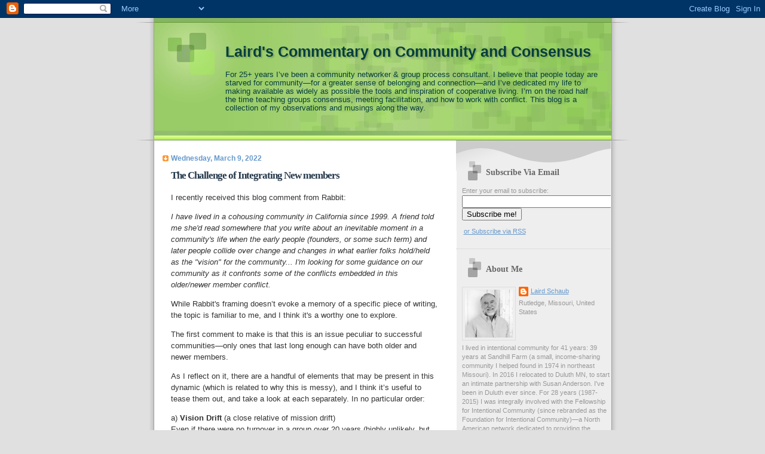

--- FILE ---
content_type: text/html; charset=UTF-8
request_url: https://communityandconsensus.blogspot.com/2022/03/
body_size: 59734
content:
<!DOCTYPE html>
<html dir='ltr' xmlns='http://www.w3.org/1999/xhtml' xmlns:b='http://www.google.com/2005/gml/b' xmlns:data='http://www.google.com/2005/gml/data' xmlns:expr='http://www.google.com/2005/gml/expr'>
<head>
<link href='https://www.blogger.com/static/v1/widgets/2944754296-widget_css_bundle.css' rel='stylesheet' type='text/css'/>
<meta content='text/html; charset=UTF-8' http-equiv='Content-Type'/>
<meta content='blogger' name='generator'/>
<link href='https://communityandconsensus.blogspot.com/favicon.ico' rel='icon' type='image/x-icon'/>
<link href='http://communityandconsensus.blogspot.com/2022/03/' rel='canonical'/>
<link rel="alternate" type="application/atom+xml" title="Laird&#39;s Commentary on Community and Consensus - Atom" href="https://communityandconsensus.blogspot.com/feeds/posts/default" />
<link rel="alternate" type="application/rss+xml" title="Laird&#39;s Commentary on Community and Consensus - RSS" href="https://communityandconsensus.blogspot.com/feeds/posts/default?alt=rss" />
<link rel="service.post" type="application/atom+xml" title="Laird&#39;s Commentary on Community and Consensus - Atom" href="https://www.blogger.com/feeds/2090387618484983886/posts/default" />
<!--Can't find substitution for tag [blog.ieCssRetrofitLinks]-->
<meta content='http://communityandconsensus.blogspot.com/2022/03/' property='og:url'/>
<meta content='Laird&#39;s Commentary on Community and Consensus' property='og:title'/>
<meta content='For 25+ years I’ve been a community networker &amp;amp; group process consultant. I believe that people today are starved for community—for a greater sense of belonging and connection—and I’ve dedicated my life to making available as widely as possible the tools and inspiration of cooperative living. I’m on the road half the time teaching groups consensus, meeting facilitation, and how to work with conflict. This blog is a collection of my observations and musings along the way.' property='og:description'/>
<title>Laird's Commentary on Community and Consensus: March 2022</title>
<style id='page-skin-1' type='text/css'><!--
/*
Blogger Template Style
Name:     TicTac
Date:     1 March 2004
Updated by: Blogger Team
*/
/* ---( page defaults )--- */
body {
margin: 0;
padding: 0;
font-size: small;
text-align: center;
color: #333333;
background: #e0e0e0;
}
blockquote {
margin-top: 0;
margin-right: 0;
margin-bottom: 0;
margin-left: 30px;
padding-top: 10px;
padding-right: 0;
padding-bottom: 0;
padding-left: 20px;
font-size: 88%;
line-height: 1.5em;
color: #666;
background: url(https://resources.blogblog.com/blogblog/data/tictac/quotes.gif) no-repeat top left;
}
blockquote p {
margin-top: 0;
}
abbr, acronym {
cursor: help;
font-style: normal;
border-bottom: 1px dotted;
}
code {
color: #f63;
}
hr {
display: none;
}
img {
border: none;
}
/* unordered list style */
ul {
list-style: none;
margin-left: 10px;
padding: 0;
}
li {
list-style: none;
padding-left: 14px;
margin-bottom: 3px;
background: url(https://resources.blogblog.com/blogblog/data/tictac/tictac_orange.gif) no-repeat left 6px;
}
/* links */
a:link {
color: #6699cc;
}
a:visited {
color: #666699;
}
a:hover {
color: #693;
}
a:active {
color: #cc3333;
text-decoration: none;
}
/* ---( layout structure )---*/
#outer-wrapper {
width: 847px;
margin: 0px auto 0;
text-align: left;
font: normal normal 100% Verdana, sans-serif;
background: url(https://resources.blogblog.com/blogblog/data/tictac/tile_left.gif) repeat-y;
}
#content-wrapper {
margin-left: 42px; /* to avoid the border image */
width: 763px;
}
#main {
float: left;
width: 460px;
margin-top: 20px;
margin-right: 0;
margin-bottom: 0;
margin-left: 0;
padding-top: 0;
padding-right: 0;
padding-bottom: 0;
padding-left: 1em;
line-height: 1.5em;
word-wrap: break-word; /* fix for long text breaking sidebar float in IE */
overflow: hidden;     /* fix for long non-text content breaking IE sidebar float */
}
#sidebar {
float: right;
width: 259px;
padding-top: 20px;
padding-right: 0px;
padding-bottom: 0;
padding-left: 0;
font-size: 85%;
line-height: 1.4em;
color: #999999;
background: url(https://resources.blogblog.com/blogblog/data/tictac/sidebar_bg.gif) no-repeat left top;
word-wrap: break-word; /* fix for long text breaking sidebar float in IE */
overflow: hidden;     /* fix for long non-text content breaking IE sidebar float */
}
/* ---( header and site name )--- */
#header-wrapper {
margin: 0;
padding: 0;
font: normal normal 97% Trebuchet, Trebuchet MS, Arial, sans-serif;
background: #e0e0e0 url(https://resources.blogblog.com/blogblog/data/tictac/top_div_left.gif) no-repeat left top;
}
#header {
margin: 0;
padding-top: 25px;
padding-right: 60px;
padding-bottom: 35px;
padding-left: 160px;
color: #063E3F;
background: url(https://resources.blogblog.com/blogblog/data/tictac/top_h1.gif) no-repeat bottom left;
}
#header h1 {
font-size: 200%;
text-shadow: #81A75B 2px 2px 2px;
}
#header h1 a {
text-decoration: none;
color: #063E3F;
}
#header h1 a:hover {
color: #eee;
}
/* ---( main column )--- */
h2.date-header {
margin-top: 0;
padding-left: 14px;
font-size: 90%;
color: #6699cc;
background: url(https://resources.blogblog.com/blogblog/data/tictac/date_icon.gif) no-repeat left 50%;
}
.post h3 {
margin-top: 0;
font: normal bold 130% 'Lucida Grande','Trebuchet MS';
letter-spacing: -1px;
color: #26394c;
}
.post {
margin-top: 0;
margin-right: 0;
margin-bottom: 1.5em;
margin-left: 0;
padding-top: 0;
padding-right: 0;
padding-bottom: 1.5em;
padding-left: 14px;
border-bottom: 1px solid #ddd;
}
.post h3 a,
.post h3 a:visited {
color: #26394c;
text-decoration: none;
}
.post-footer {
margin: 0;
padding-top: 0;
padding-right: 0;
padding-bottom: 0;
padding-left: 14px;
font-size: 88%;
color: #999999;
background: url(https://resources.blogblog.com/blogblog/data/tictac/tictac_grey.gif) no-repeat left 8px;
}
.post img, table.tr-caption-container {
padding: 6px;
border-top: 1px solid #ddd;
border-left: 1px solid #ddd;
border-bottom: 1px solid #c0c0c0;
border-right: 1px solid #c0c0c0;
}
.tr-caption-container img {
border: none;
padding: 0;
}
.feed-links {
clear: both;
line-height: 2.5em;
}
#blog-pager-newer-link {
float: left;
}
#blog-pager-older-link {
float: right;
}
#blog-pager {
text-align: center;
}
/* comment styles */
#comments {
padding: 10px 10px 0px 10px;
font-size: 85%;
line-height: 1.5em;
color: #666;
background: #eee url(https://resources.blogblog.com/blogblog/data/tictac/comments_curve.gif) no-repeat top left;
}
#comments h4 {
margin-top: 20px;
margin-right: 0;
margin-bottom: 15px;
margin-left: 0;
padding-top: 8px;
padding-right: 0;
padding-bottom: 0;
padding-left: 40px;
font-family: "Lucida Grande", "Trebuchet MS";
font-size: 130%;
color: #666;
background: url(https://resources.blogblog.com/blogblog/data/tictac/bubbles.gif) no-repeat 10px 0;
height: 29px !important; /* for most browsers */
height /**/:37px; /* for IE5/Win */
}
#comments ul {
margin-left: 0;
}
#comments li {
background: none;
padding-left: 0;
}
.comment-body {
padding-top: 0;
padding-right: 10px;
padding-bottom: 0;
padding-left: 25px;
background: url(https://resources.blogblog.com/blogblog/data/tictac/tictac_orange.gif) no-repeat 10px 5px;
}
.comment-body p {
margin-bottom: 0;
}
.comment-author {
margin-top: 4px;
margin-right: 0;
margin-bottom: 0;
margin-left: 0;
padding-top: 0;
padding-right: 10px;
padding-bottom: 0;
padding-left: 60px;
color: #999;
background: url(https://resources.blogblog.com/blogblog/data/tictac/comment_arrow.gif) no-repeat 44px 2px;
}
.comment-footer {
border-bottom: 1px solid #ddd;
padding-bottom: 1em;
}
.deleted-comment {
font-style:italic;
color:gray;
}
/* ---( sidebar )--- */
.sidebar h2 {
margin-top: 0;
margin-right: 0;
margin-bottom: 0;
margin-left: 0;
padding-top: 25px;
padding-right: 0;
padding-bottom: 0;
padding-left: 40px;
font: normal bold 130% 'Lucida Grande','Trebuchet MS';
color: #666666;
height: 32px;
background: url(https://resources.blogblog.com/blogblog/data/tictac/sidebar_icon.gif) no-repeat 10px 15px;
height: 32px !important; /* for most browsers */
height /**/:57px; /* for IE5/Win */
}
.sidebar .widget {
margin: 0;
padding-top: 0;
padding-right: 0;
padding-bottom: 10px;
padding-left: 10px;
border-bottom: 1px solid #ddd;
}
.sidebar li {
background: url(https://resources.blogblog.com/blogblog/data/tictac/tictac_green.gif) no-repeat left 5px;
}
.profile-textblock {
clear: both;
margin-left: 0;
}
.profile-img {
float: left;
margin-top: 0;
margin-right: 5px;
margin-bottom: 5px;
margin-left: 0;
border: 1px solid #ddd;
padding: 4px;
}
/* ---( footer )--- */
.clear { /* to fix IE6 padding-top issue */
clear: both;
}
#footer-wrapper {
margin: 0;
padding-top: 0;
padding-right: 0;
padding-bottom: 9px;
padding-left: 0;
font-size: 85%;
color: #ddd;
background: url(https://resources.blogblog.com/blogblog/data/tictac/bottom_sill.gif) no-repeat bottom left;
}
#footer {
margin: 0;
padding-top: 20px;
padding-right: 320px;
padding-bottom: 20px;
padding-left: 95px;
background: url(https://resources.blogblog.com/blogblog/data/tictac/bottom_sash_left.gif) no-repeat top left;
}
/** Page structure tweaks for layout editor wireframe */
body#layout #outer-wrapper,
body#layout #main,
body#layout #sidebar {
padding-top: 0;
margin-top: 0;
}
body#layout #outer-wrapper,
body#layout #content-wrapper {
width: 740px;
}
body#layout #sidebar {
margin-right: 0;
margin-bottom: 1em;
}
body#layout #header,
body#layout #footer,
body#layout #main {
padding: 0;
}
body#layout #content-wrapper {
margin: 0px;
}

--></style>
<link href='https://www.blogger.com/dyn-css/authorization.css?targetBlogID=2090387618484983886&amp;zx=036b48b6-1fc1-4ef8-9d25-e5a6f68639bc' media='none' onload='if(media!=&#39;all&#39;)media=&#39;all&#39;' rel='stylesheet'/><noscript><link href='https://www.blogger.com/dyn-css/authorization.css?targetBlogID=2090387618484983886&amp;zx=036b48b6-1fc1-4ef8-9d25-e5a6f68639bc' rel='stylesheet'/></noscript>
<meta name='google-adsense-platform-account' content='ca-host-pub-1556223355139109'/>
<meta name='google-adsense-platform-domain' content='blogspot.com'/>

</head>
<body>
<div class='navbar section' id='navbar'><div class='widget Navbar' data-version='1' id='Navbar1'><script type="text/javascript">
    function setAttributeOnload(object, attribute, val) {
      if(window.addEventListener) {
        window.addEventListener('load',
          function(){ object[attribute] = val; }, false);
      } else {
        window.attachEvent('onload', function(){ object[attribute] = val; });
      }
    }
  </script>
<div id="navbar-iframe-container"></div>
<script type="text/javascript" src="https://apis.google.com/js/platform.js"></script>
<script type="text/javascript">
      gapi.load("gapi.iframes:gapi.iframes.style.bubble", function() {
        if (gapi.iframes && gapi.iframes.getContext) {
          gapi.iframes.getContext().openChild({
              url: 'https://www.blogger.com/navbar/2090387618484983886?origin\x3dhttps://communityandconsensus.blogspot.com',
              where: document.getElementById("navbar-iframe-container"),
              id: "navbar-iframe"
          });
        }
      });
    </script><script type="text/javascript">
(function() {
var script = document.createElement('script');
script.type = 'text/javascript';
script.src = '//pagead2.googlesyndication.com/pagead/js/google_top_exp.js';
var head = document.getElementsByTagName('head')[0];
if (head) {
head.appendChild(script);
}})();
</script>
</div></div>
<div id='outer-wrapper'><div id='wrap2'>
<!-- skip links for text browsers -->
<span id='skiplinks' style='display:none;'>
<a href='#main'>skip to main </a> |
      <a href='#sidebar'>skip to sidebar</a>
</span>
<div id='header-wrapper'>
<div class='header section' id='header'><div class='widget Header' data-version='1' id='Header1'>
<div id='header-inner'>
<div class='titlewrapper'>
<h1 class='title'>
<a href='https://communityandconsensus.blogspot.com/'>
Laird's Commentary on Community and Consensus
</a>
</h1>
</div>
<div class='descriptionwrapper'>
<p class='description'><span>For 25+ years I&#8217;ve been a community networker &amp; group process consultant. I believe that people today are starved for community&#8212;for a greater sense of belonging and connection&#8212;and I&#8217;ve dedicated my life to making available as widely as possible the tools and inspiration of cooperative living. I&#8217;m on the road half the time teaching groups consensus, meeting facilitation, and how to work with conflict. This blog is a collection of my observations and musings along the way.</span></p>
</div>
</div>
</div></div>
</div>
<div id='content-wrapper'>
<div id='crosscol-wrapper' style='text-align:center'>
<div class='crosscol no-items section' id='crosscol'></div>
</div>
<div id='main-wrapper'>
<div class='main section' id='main'><div class='widget Blog' data-version='1' id='Blog1'>
<div class='blog-posts hfeed'>

          <div class="date-outer">
        
<h2 class='date-header'><span>Wednesday, March 9, 2022</span></h2>

          <div class="date-posts">
        
<div class='post-outer'>
<div class='post hentry'>
<a name='4417746662838397342'></a>
<h3 class='post-title entry-title'>
<a href='https://communityandconsensus.blogspot.com/2022/03/the-challenge-of-integrating-new-members.html'>The Challenge of Integrating New members</a>
</h3>
<div class='post-header-line-1'></div>
<div class='post-body entry-content'>
<p><p><span style="caret-color: rgb(0, 0, 0);"><span style="font-family: arial;">I recently received this blog comment from Rabbit:</span></span></p><p><i><span style="font-family: arial;"><span style="caret-color: rgb(0, 0, 0); text-size-adjust: auto;">I have lived in a cohousing community in California since 1999. A friend told me she'd read somewhere that you write about an inevitable moment in a community's life when the early people (founders, or some such term) and later people collide over change and changes in what earlier folks hold/held as the "vision" for the community...&nbsp;</span><span style="caret-color: rgb(0, 0, 0); text-size-adjust: auto;">I'm looking for some guidance on our community as it confronts some of the conflicts embedded in this older/newer member conflict.</span></span></i></p><p><span style="caret-color: rgb(0, 0, 0);"><span style="font-family: arial;">While Rabbit's framing doesn&#8217;t evoke a memory of a specific piece of writing, the topic is familiar to me, and I think it's a worthy one to explore.&nbsp;</span></span></p><p><span style="caret-color: rgb(0, 0, 0);"><span style="font-family: arial;">The first comment to make is that this is an issue peculiar to successful communities&#8212;only ones that last long enough can have both older and newer members.</span></span></p><p><span style="caret-color: rgb(0, 0, 0);"><span style="font-family: arial;">As I reflect on it, there are a handful of elements that may be present in this dynamic (which is related to why this is messy), and I think it&#8217;s useful to tease them out, and take a look at each separately. In no particular order:</span></span></p><div style="caret-color: rgb(0, 0, 0); text-size-adjust: auto;"><span style="font-family: arial;">a) <b>Vision Drift</b> (a close relative of mission drift)</span></div><div style="caret-color: rgb(0, 0, 0); text-size-adjust: auto;"><span style="font-family: arial;">Even if there were no turnover in a group over 20 years (highly unlikely, but possible), people&#8217;s life circumstances change and their priorities and thinking are prone to shift, which can result in the same people no longer wanting the same things they&#8217;d did two decades ago. With that in mind, as well as what you get with turnover, I think it&#8217;s a good idea for groups to step back and reset the gyroscope every five years or so, to test for this. Where is the group<span class="Apple-converted-space">&nbsp;</span><i>today</i>?</span></div><div style="caret-color: rgb(0, 0, 0); text-size-adjust: auto;"><span style="font-family: arial;"><br /></span></div><div style="caret-color: rgb(0, 0, 0); text-size-adjust: auto;"><span style="font-family: arial;">b) <b>Integration of New Members</b></span></div><div style="caret-color: rgb(0, 0, 0); text-size-adjust: auto;"><span style="font-family: arial;">A key question is how to affirm the desire to support new people getting their oar in the water (contributing their energy and new ideas), while not signing a blank check&#8212;the group still needs to exercise discernment about whether new ideas are worth supporting. While this dynamic exists independently of whether new ideas originated from longer-term members or newer members, it is particularly challenging when they come from the newbies, who may have trouble parsing out how much the older folks are close-minded and how much their ideas are naive.</span></div><div style="caret-color: rgb(0, 0, 0); text-size-adjust: auto;"><span style="font-family: arial;"><br /></span></div><div style="caret-color: rgb(0, 0, 0); text-size-adjust: auto;"><span style="font-family: arial;">c) <b>Quality of Records</b></span></div><div style="caret-color: rgb(0, 0, 0); text-size-adjust: auto;"><span style="font-family: arial;">Can members (new or old) reasonably discover what the group took into account when addressing this topic that the group has wrestled with before? Are the records good enough to tell what&#8217;s changed from then until now that justifies looking at it again? I advocate that the standard for reviewing a past decision is what's different? (Note that I am <u>not</u> saying that a policy or agreement should be reviewed simply because a new person doesn't like it. They deserve a response, but the group is not obliged to jump to the new person's call.) If your minutes aren&#8217;t good enough (or accessible) then you&#8217;re relying on oral history and that&#8217;s likely to be less satisfying.&nbsp;</span></div><div style="caret-color: rgb(0, 0, 0); text-size-adjust: auto;"><span style="font-family: arial;"><br /></span></div><div style="caret-color: rgb(0, 0, 0); text-size-adjust: auto;"><span style="font-family: arial;">d) <b>Peeing on the Tires</b></span></div><div style="caret-color: rgb(0, 0, 0); text-size-adjust: auto;"><span style="font-family: arial;">It is the tendency of most people to want to have a say in community agreements&#8212;to want to make a contribution. While you can expect this from<span class="Apple-converted-space">&nbsp;everyone<i>,&nbsp;</i></span>it shows up differently in old and new members. If, for example, it isn't clear whether it's better to stick with the old policy or to try something new, longer-term members will tend to prefer the status quo (<u>their</u> work), while the newer folks will tend to favor a change, so that their contributions can get some love. Though both mean well, there can be a clash that's tricky to navigate.</span></div><div style="caret-color: rgb(0, 0, 0); text-size-adjust: auto;"><span style="font-family: arial;"><br /></span></div><div style="caret-color: rgb(0, 0, 0); text-size-adjust: auto;"><span style="font-family: arial;">e) <b>New People Tend to Be More Attracted to Your Reality than Your Vision</b></span></div><div style="caret-color: rgb(0, 0, 0); text-size-adjust: auto;"><span style="font-family: arial;">Vision is what you are moving toward, even if it&#8217;s something you never fully achieve. Even if everyone at the outset is aligned around it, the folks who join later tend to make their decision to enroll on the good ship Community more on the basis of what you<span class="Apple-converted-space">&nbsp;</span><i>have</i><span class="Apple-converted-space">&nbsp;</span>achieved, than on what you say you<span class="Apple-converted-space">&nbsp;</span><i>intend</i><span class="Apple-converted-space">&nbsp;</span>to achieve. When that occurs, the later arrivals can become a sea anchor that resists ongoing movement toward the distant isles, because they like it where you are now. This can be spirit crushing for founders in whom the vision still burns brightly.</span></div><div style="caret-color: rgb(0, 0, 0); text-size-adjust: auto;"><span style="font-family: arial;"><br /></span></div><div style="caret-color: rgb(0, 0, 0); text-size-adjust: auto;"><span style="font-family: arial;">f) <b>Understanding the Pioneer/Settler Dynamic</b></span></div><div style="caret-color: rgb(0, 0, 0); text-size-adjust: auto;"><span style="font-family: arial;">By nature, founders (pioneers) need to be risk tolerant&#8212;entrepreneurial. Launching an intentional community is a step into the unknown in many ways and it&#8217;s hard to succeed if risks scare you to death. However, if you survive the early days and become established, the later arrivals (settlers) tend to be less risk tolerant&#8212;after all, they are joining a known, tangible thing. The houses have already been built. The processes are already in place.</span></div><div style="caret-color: rgb(0, 0, 0); text-size-adjust: auto;"><span style="font-family: arial;"><br /></span></div><div style="caret-color: rgb(0, 0, 0); text-size-adjust: auto;"><span style="font-family: arial;">On the one hand, risk aversion among settlers will tend to reinforce point e). On the other, some fraction of new folks will also be entrepreneurial and are likely to want to have a chance at creation also&#8212;just like the pioneers did&#8212;recapitulating the dynamics of point d).</span></div><div style="caret-color: rgb(0, 0, 0); text-size-adjust: auto;"><span style="font-family: arial;"><br /></span></div><div style="caret-color: rgb(0, 0, 0); text-size-adjust: auto;"><span style="font-family: arial;">g) <b>How Much Do You Invest in Integrating New Members?</b></span></div><div style="caret-color: rgb(0, 0, 0); text-size-adjust: auto;"><span style="font-family: arial;">Sometimes the older folks forget what it was like to be a newbie&#8212;even though everyone was one once. For most new folks, joining an intentional community is an adventure unlike anything they've done before. So much so that it's unreasonable to expect them to even know what questions to ask.</span></div><div style="caret-color: rgb(0, 0, 0); text-size-adjust: auto;"><span style="font-family: arial;"><br /></span></div><div style="caret-color: rgb(0, 0, 0); text-size-adjust: auto;"><span style="font-family: arial;">This task is further complicated by the richness of community culture. While it's one thing to create and disseminate to new arrivals a book of agreements (it's a good idea for everyone to have a copy BTW), that's just the tip of the iceberg. The vast majority of norms or customs will not be delineated in a handbook&#8212;which means that someone has to be available to offer community in translation, or you are essentially deciding that it's OK for the new folks to figure it out by trial and error. (<b>Hint</b>: this is a poor choice.)</span></div><div style="caret-color: rgb(0, 0, 0); text-size-adjust: auto;"><span style="font-family: arial;"><br /></span></div><div style="caret-color: rgb(0, 0, 0); text-size-adjust: auto;"><span style="font-family: arial;">Taken all together, I believe it's incumbent on the established members to take a proactive attitude toward demystifying the community culture, and offering the information in multiple ways (in recognition that people have a variety of preferred learning styles). Thus, in addition to handing new arrivals a copy of your self-published Field Guide to Our Community (some like to read), you will be well-advised to also assign them a buddy (because some don't like to read), who gets together with her or his charges regularly to answer questions and explain what's <i>really</i> happening in the community. (<b>Hint</b>: this service can be especially valuable after community meetings, where there's a whole bunch of history and habits that are crammed higgledy-piggledy into a mere two hours.)</span></div><div style="caret-color: rgb(0, 0, 0); text-size-adjust: auto;"><span style="font-family: arial;"><br /></span></div><div style="caret-color: rgb(0, 0, 0); text-size-adjust: auto;"><span style="font-family: arial;">h) <b>Commitment to Pulling the Weeds</b></span></div><div style="caret-color: rgb(0, 0, 0); text-size-adjust: auto;"><span style="font-family: arial;">Creating a successful intentional community is more than just surviving the pioneer stage. After you break the ground and plant the seeds, you still have to tend the garden. In particular, groups tend to benefit strongly from consensus and conflict training&#8212;as a mainstream upbringing generally doesn't prepare folks well for either. Rather than just doing them once in the early years (like a vaccine against polio), I suggest repeating them for new arrivals. This is a much better strategy than expecting new folks to just pick it up osmotically. Think of trainings as booster shots.</span></div></p>
<div style='clear: both;'></div>
</div>
<div class='post-footer'>
<p class='post-footer-line post-footer-line-1'>
<span class='post-timestamp'>
at
<a class='timestamp-link' href='https://communityandconsensus.blogspot.com/2022/03/the-challenge-of-integrating-new-members.html' rel='bookmark' title='permanent link'><abbr class='published' title='2022-03-09T16:39:00-06:00'>4:39&#8239;PM</abbr></a>
</span>
<span class='post-comment-link'>
<a class='comment-link' href='https://www.blogger.com/comment/fullpage/post/2090387618484983886/4417746662838397342' onclick='javascript:window.open(this.href, "bloggerPopup", "toolbar=0,location=0,statusbar=1,menubar=0,scrollbars=yes,width=640,height=500"); return false;'>0
comments</a>
</span>
<span class='post-icons'>
<span class='item-control blog-admin pid-1536631081'>
<a href='https://www.blogger.com/post-edit.g?blogID=2090387618484983886&postID=4417746662838397342&from=pencil' title='Edit Post'>
<img alt='' class='icon-action' height='18' src='https://resources.blogblog.com/img/icon18_edit_allbkg.gif' width='18'/>
</a>
</span>
</span>
</p>
<div class='item-action'>
<a href='https://www.blogger.com/email-post/2090387618484983886/4417746662838397342' title='Email Post'>
<span class='email-post-icon'></span>
<u>Email this article to a friend </u>
</a>
</div>
<p class='post-footer-line post-footer-line-2'><span class='post-labels'>
Labels:
<a href='https://communityandconsensus.blogspot.com/search/label/integrating%20new%20members' rel='tag'>integrating new members</a>,
<a href='https://communityandconsensus.blogspot.com/search/label/membership' rel='tag'>membership</a>,
<a href='https://communityandconsensus.blogspot.com/search/label/old%20member%2Fnew%20member%20dynamics' rel='tag'>old member/new member dynamics</a>
</span>
</p>
<div>
Share this via <a href='http://www.hugg.com/node/add/storylink?edit[title]=The Challenge of Integrating New members&edit[url]=https://communityandconsensus.blogspot.com/2022/03/the-challenge-of-integrating-new-members.html'><img alt="Hugg!" height="15" src="https://lh3.googleusercontent.com/blogger_img_proxy/AEn0k_ttm7lJWgfnlkqiLR3R26QSeQkdSoIRujRI_IEch_xb_5EokxPvbcV8lABx-HO4X4ZwssYvaPTRMLD7JdUCauuZX3idrOC4Ic-i3g=s0-d" style="border: 0px; padding: 0px" width="51"></a>
<a href='http://www.care2.com/news/news_post.html?url=https://communityandconsensus.blogspot.com/2022/03/the-challenge-of-integrating-new-members.html&title=The Challenge of Integrating New members&v=1.3'><img alt="C2NN: Submit it!" height="15" src="https://lh3.googleusercontent.com/blogger_img_proxy/AEn0k_u0t3DXT8-3xEzjCYmTreaiEPjycm4D1ZRiNFJ1pW9Hzhv-J2i2UvJ7HhgbqrGCo9ozv1fDqOlmAqqNBmEPWrEpJE3M1j8YwkfinEk=s0-d" style="border: 0px; padding: 0px" width="80"></a>
<a href='http://www.stumbleupon.com/submit?url=https://communityandconsensus.blogspot.com/2022/03/the-challenge-of-integrating-new-members.html&title=The Challenge of Integrating New members'><img alt="StumbleUpon" border="0" src="https://lh3.googleusercontent.com/blogger_img_proxy/AEn0k_suIOG62k_RaxWtibslYzHMgxmw3aCZhHHeuT5VYVzoZI7ab32pGjyjuB7HTQUXIxoN3J7rJiJoWgBRpJCYDQNmbwd3lNl70XsmeykqiuAomgc=s0-d" style="border: 0px; padding: 0px"></a>
<a href='http://del.icio.us/post?url=https://communityandconsensus.blogspot.com/2022/03/the-challenge-of-integrating-new-members.html&title=The Challenge of Integrating New members&noui&v=4' style='text-decoration:none'><img src="https://lh3.googleusercontent.com/blogger_img_proxy/AEn0k_v68d3XE4NdPjqpBnXzsPjSMhTuLDw6iEjoTJkonId8tAkzWtYFXM1tC_XUssWPnDP9WDwh8P49qL8_aL22JN9D7h1rSVUg0CawElgCwUNqXR2DGb-DJqejPWY=s0-d" style="border: 0px; padding: 0px"> del.icio.us</a>
</div>
<p class='post-footer-line post-footer-line-3'></p>
</div>
</div>
</div>

          </div></div>
        

          <div class="date-outer">
        
<h2 class='date-header'><span>Monday, March 7, 2022</span></h2>

          <div class="date-posts">
        
<div class='post-outer'>
<div class='post hentry'>
<a name='6503970701038208668'></a>
<h3 class='post-title entry-title'>
<a href='https://communityandconsensus.blogspot.com/2022/03/choices-at-point-of-conflict-emergence.html'>Choices at the Point of Conflict Emergence</a>
</h3>
<div class='post-header-line-1'></div>
<div class='post-body entry-content'>
<p><p><span style="caret-color: rgb(0, 0, 0); font-family: arial;">There is considerable leverage available to both individuals and groups if everyone has a general sense of what's happening and one's options at the point when conflict first manifests&#8212;when you first realize that there is significant reactivity in the room. Regardless of whether you are conflict avoidant or fully embrace fulminating upset, it helps to have a general sense of how to respond, beyond flight, fight, or freeze.</span></p><div style="caret-color: rgb(0, 0, 0); text-size-adjust: auto;"><span style="font-family: arial;">There are, essentially, three cases:</span></div><div style="caret-color: rgb(0, 0, 0); text-size-adjust: auto;"><span style="font-family: arial;"><br /></span></div><div style="caret-color: rgb(0, 0, 0); text-size-adjust: auto;"><b><span style="font-family: arial;">Case A&#8212;The other person is in reaction, and you aren't</span></b></div><div style="caret-color: rgb(0, 0, 0); text-size-adjust: auto;"><span style="font-family: arial;">Try to make your first step an attempt to acknowledge what the upset person is going through, which includes both a reflection of their emotional response and what the trigger was. Try to do that with minimal judgment. Note that a reflection (what is going on for them) is different than a response (what you think about that). This is the most deescalating thing you can do.</span></div><div style="caret-color: rgb(0, 0, 0); text-size-adjust: auto;"><span style="font-family: arial;"><br /></span></div><div style="caret-color: rgb(0, 0, 0); text-size-adjust: auto;"><span style="font-family: arial;">A complication can arise when the upset person is aggressive or attacking in how they express themselves. They may be clearly crossing a line of acceptable behavior in the context of group norms and it may be tempting to call them on that as a first response&#8212;both because you may experience what they've done as outrageous and damaging; and because you may hope that putting up a firm stop sign may interrupt the abuse.</span></div><div style="caret-color: rgb(0, 0, 0); text-size-adjust: auto;"><span style="font-family: arial;"><br /></span></div><div style="caret-color: rgb(0, 0, 0); text-size-adjust: auto;"><span style="font-family: arial;">Although it may be counterintuitive, I've learned that it's generally more effective to first show that you see that the upset person is in reaction and you are paying attention to what's happening for them. Even if you don't understand their reaction, you can acknowledge it. It demonstrates that you care and that you are not shying away from them when they're hurting.</span></div><div style="caret-color: rgb(0, 0, 0); text-size-adjust: auto;"><span style="font-family: arial;"><br /></span></div><div style="caret-color: rgb(0, 0, 0); text-size-adjust: auto;"><span style="font-family: arial;">Think of it this way: the person in distress is drowning, and their thrashing about (lashing out at others) is a cry for help. What they most need in that moment is oxygen, not a critique of their swimming strokes. When you hold someone accurately, they will feel less isolated, and the reaction will tend to diminish.</span></div><div style="caret-color: rgb(0, 0, 0); text-size-adjust: auto;"><span style="font-family: arial;"><br /></span></div><div style="caret-color: rgb(0, 0, 0); text-size-adjust: auto;"><span style="font-family: arial;">There will still be an opportunity to point out that they expressed their upset in a damaging way, just don't attempt offering that feedback until <u>after</u> you've bridged successfully to their reaction and been acknowledged by them as having been heard.</span></div><div style="caret-color: rgb(0, 0, 0); text-size-adjust: auto;"><span style="font-family: arial;"><br /></span></div><div style="caret-color: rgb(0, 0, 0); text-size-adjust: auto;"><div style="text-size-adjust: auto;"><b><span style="font-family: arial;">Case B&#8212;You alone are in reaction</span></b></div><div style="text-size-adjust: auto;"><span style="font-family: arial;"><span face="Palatino-Roman">The first step is recognizing that this is going on for you (as you cannot do something about a condition you&#8217;re not conscious of). Once you know (or can admit to yourself) that you are in reaction, try to accept that with as little judgment as possible, and seek self-care as your top priority. This can look like many things and can vary considerably from person to person. The key is knowing what<span class="Apple-converted-space">&nbsp;</span></span><i>you</i><span face="Palatino-Roman"><span class="Apple-converted-space">&nbsp;</span>need. In general it helps to be offered what I proposed you extend to someone else in reaction (see Case A).&nbsp;</span></span></div><div style="text-size-adjust: auto;"><span><span face="Palatino-Roman" style="font-family: arial;"><br /></span></span></div><div style="text-size-adjust: auto;"><span><span face="Palatino-Roman" style="font-family: arial;">Some people are able to manage this step&nbsp;on their own; others need help. You&#8217;ll know when this has been&nbsp;successful because you'll feel the deescalation (track your sensations&#8212;your body will tell you your degree of upset). If possible,&nbsp;try to&nbsp;articulate what's&nbsp;going for you,&nbsp;stripped of aggression. Note that it&#8217;s&nbsp;entirely different to&nbsp;report having an emotional response (&#8220;I&#8216;m angry&#8221;) than it is to <i>in </i>the emotional response (&#8220;You asshole&#8221;). This is not about&nbsp;denying feelings; it&#8217;s about recognizing the potential&nbsp;danger of lashing out in a state of upset.</span></span></div><div style="text-size-adjust: auto;"><span><span face="Palatino-Roman" style="font-family: arial;"><br /></span></span></div><div style="text-size-adjust: auto;"><span style="font-family: arial;"><span><span face="Palatino-Roman">A word of caution about self-care. W</span></span>hen someone moves away from the trigger to attend to themselves, this can proceed in a couple of ways:</span></div><div style="text-size-adjust: auto;"><span style="font-family: arial;"><br /></span></div><div style="text-size-adjust: auto;"><span style="font-family: arial;">Option 1: Acknowledging the reaction and moving through it</span></div><div style="text-size-adjust: auto;"><span style="font-family: arial;">In this approach, the person asks questions like:</span></div><div style="text-size-adjust: auto;"><span style="font-family: arial;">&#8226; What am I feeling?</span></div><div style="text-size-adjust: auto;"><span style="font-family: arial;">&#8226; How do my feelings serve me?</span></div><div style="text-size-adjust: auto;"><span style="font-family: arial;">&#8226; Can I accept that I did what I did, and not judge myself?</span></div><div style="text-size-adjust: auto;"><span style="font-family: arial;">&#8226; What part of this can I own?</span></div><div style="text-size-adjust: auto;"><span style="font-family: arial;">&#8226; What can I do to make it better?</span></div><div style="text-size-adjust: auto;"><span style="font-family: arial;"><br /></span></div><div style="text-size-adjust: auto;"><span style="font-family: arial;">Option 2: Armoring up</span></div><div style="text-size-adjust: auto;"><span style="font-family: arial;">The person may indulge in self-laudatory statements (I'm OK; I didn't do anything wrong) or&nbsp;adopt the role of victim (I was mistreated; It was all their fault). When this happens it's laying responsibility at the other person's feet, complicating relationship repair.</span></div><div style="text-size-adjust: auto;"><span style="font-family: arial;"><br /></span></div><div style="text-size-adjust: auto;"><span style="font-family: arial;">There is a significant difference between the two.</span></div><div style="text-size-adjust: auto;"><span style="font-family: arial;"><br /></span></div><div style="text-size-adjust: auto;"><b><span style="font-family: arial;">Case C&#8212;Both are in reaction</span></b></div><div style="text-size-adjust: auto;"><span style="font-family: arial;">This is the messiest version. Both of you need self-care at the same time yet neither can reasonably be expected to extend support to the other until you&#8217;ve received it yourself. Your mantra here should be: put your own oxygen mask on first. That probably means breaking off engagement with the other person for, at a minimum, the time it takes to effect self-care, either alone or with the assistance of others. Once you&#8217;ve accomplished that, you can consider whether there is still a need to extend reflection to the other person, to help them deescalate (I frame it this way because the other person may be getting what they need without you and by the time you're ready to reach out, they may no longer be in a raw place).</span></div><div style="text-size-adjust: auto;"><span style="font-family: arial;"><br /></span></div><div style="text-size-adjust: auto;"><span style="font-family: arial;">If you attempt to reach out to the other person sooner than they're ready, well-intended offerings are likely to be misconstrued simply because something you said or did may have been triggering for them and you are the last person they can trust in that moment to hear them fairly&#8212;even if you are able to, you are not likely to be trusted.</span></div></div></p>
<div style='clear: both;'></div>
</div>
<div class='post-footer'>
<p class='post-footer-line post-footer-line-1'>
<span class='post-timestamp'>
at
<a class='timestamp-link' href='https://communityandconsensus.blogspot.com/2022/03/choices-at-point-of-conflict-emergence.html' rel='bookmark' title='permanent link'><abbr class='published' title='2022-03-07T21:13:00-06:00'>9:13&#8239;PM</abbr></a>
</span>
<span class='post-comment-link'>
<a class='comment-link' href='https://www.blogger.com/comment/fullpage/post/2090387618484983886/6503970701038208668' onclick='javascript:window.open(this.href, "bloggerPopup", "toolbar=0,location=0,statusbar=1,menubar=0,scrollbars=yes,width=640,height=500"); return false;'>0
comments</a>
</span>
<span class='post-icons'>
<span class='item-control blog-admin pid-1536631081'>
<a href='https://www.blogger.com/post-edit.g?blogID=2090387618484983886&postID=6503970701038208668&from=pencil' title='Edit Post'>
<img alt='' class='icon-action' height='18' src='https://resources.blogblog.com/img/icon18_edit_allbkg.gif' width='18'/>
</a>
</span>
</span>
</p>
<div class='item-action'>
<a href='https://www.blogger.com/email-post/2090387618484983886/6503970701038208668' title='Email Post'>
<span class='email-post-icon'></span>
<u>Email this article to a friend </u>
</a>
</div>
<p class='post-footer-line post-footer-line-2'><span class='post-labels'>
Labels:
<a href='https://communityandconsensus.blogspot.com/search/label/conflict' rel='tag'>conflict</a>,
<a href='https://communityandconsensus.blogspot.com/search/label/dynamics%20of%20conflict' rel='tag'>dynamics of conflict</a>,
<a href='https://communityandconsensus.blogspot.com/search/label/options%20when%20both%20people%20are%20upset' rel='tag'>options when both people are upset</a>
</span>
</p>
<div>
Share this via <a href='http://www.hugg.com/node/add/storylink?edit[title]=Choices at the Point of Conflict Emergence&edit[url]=https://communityandconsensus.blogspot.com/2022/03/choices-at-point-of-conflict-emergence.html'><img alt="Hugg!" height="15" src="https://lh3.googleusercontent.com/blogger_img_proxy/AEn0k_ttm7lJWgfnlkqiLR3R26QSeQkdSoIRujRI_IEch_xb_5EokxPvbcV8lABx-HO4X4ZwssYvaPTRMLD7JdUCauuZX3idrOC4Ic-i3g=s0-d" style="border: 0px; padding: 0px" width="51"></a>
<a href='http://www.care2.com/news/news_post.html?url=https://communityandconsensus.blogspot.com/2022/03/choices-at-point-of-conflict-emergence.html&title=Choices at the Point of Conflict Emergence&v=1.3'><img alt="C2NN: Submit it!" height="15" src="https://lh3.googleusercontent.com/blogger_img_proxy/AEn0k_u0t3DXT8-3xEzjCYmTreaiEPjycm4D1ZRiNFJ1pW9Hzhv-J2i2UvJ7HhgbqrGCo9ozv1fDqOlmAqqNBmEPWrEpJE3M1j8YwkfinEk=s0-d" style="border: 0px; padding: 0px" width="80"></a>
<a href='http://www.stumbleupon.com/submit?url=https://communityandconsensus.blogspot.com/2022/03/choices-at-point-of-conflict-emergence.html&title=Choices at the Point of Conflict Emergence'><img alt="StumbleUpon" border="0" src="https://lh3.googleusercontent.com/blogger_img_proxy/AEn0k_suIOG62k_RaxWtibslYzHMgxmw3aCZhHHeuT5VYVzoZI7ab32pGjyjuB7HTQUXIxoN3J7rJiJoWgBRpJCYDQNmbwd3lNl70XsmeykqiuAomgc=s0-d" style="border: 0px; padding: 0px"></a>
<a href='http://del.icio.us/post?url=https://communityandconsensus.blogspot.com/2022/03/choices-at-point-of-conflict-emergence.html&title=Choices at the Point of Conflict Emergence&noui&v=4' style='text-decoration:none'><img src="https://lh3.googleusercontent.com/blogger_img_proxy/AEn0k_v68d3XE4NdPjqpBnXzsPjSMhTuLDw6iEjoTJkonId8tAkzWtYFXM1tC_XUssWPnDP9WDwh8P49qL8_aL22JN9D7h1rSVUg0CawElgCwUNqXR2DGb-DJqejPWY=s0-d" style="border: 0px; padding: 0px"> del.icio.us</a>
</div>
<p class='post-footer-line post-footer-line-3'></p>
</div>
</div>
</div>

        </div></div>
      
</div>
<div class='blog-pager' id='blog-pager'>
<span id='blog-pager-newer-link'>
<a class='blog-pager-newer-link' href='https://communityandconsensus.blogspot.com/search?updated-max=2022-09-14T13:40:00-05:00&amp;max-results=7&amp;reverse-paginate=true' id='Blog1_blog-pager-newer-link' title='Newer Posts'>Newer Posts</a>
</span>
<span id='blog-pager-older-link'>
<a class='blog-pager-older-link' href='https://communityandconsensus.blogspot.com/search?updated-max=2022-03-07T21:13:00-06:00&amp;max-results=7' id='Blog1_blog-pager-older-link' title='Older Posts'>Older Posts</a>
</span>
<a class='home-link' href='https://communityandconsensus.blogspot.com/'>Home</a>
</div>
<div class='clear'></div>
<div class='blog-feeds'>
<div class='feed-links'>
Subscribe to:
<a class='feed-link' href='https://communityandconsensus.blogspot.com/feeds/posts/default' target='_blank' type='application/atom+xml'>Comments (Atom)</a>
</div>
</div>
</div></div>
</div>
<div id='sidebar-wrapper'>
<div class='sidebar section' id='sidebar'><div class='widget HTML' data-version='1' id='HTML1'>
<h2 class='title'>Subscribe Via Email</h2>
<div class='widget-content'>
<form action="http://www.feedblitz.com/f/f.fbz?AddNewUserDirect" method="POST">
Enter your email to subscribe:<br/><input maxlength="255" value="" name="EMAIL" size="30" type="text"/><br/>
<input value="349459" name="FEEDID" type="hidden"/>
<input value="7491873" name="PUBLISHER" type="hidden"/>
<input value="Subscribe me!" type="submit"/>
</form>
<p><a href="http://CommunityAndConsensus.blogspot.com/feeds/posts/default" rel="alternate" type="application/rss+xml"><img alt="" style="vertical-align:middle;border:0" src="https://lh3.googleusercontent.com/blogger_img_proxy/AEn0k_tLqcRM4UqO4ZJIzq9XE9_j3JY0AImYZTmRri1ldrOnFpDzPy9ppnrvEcTze-CcFYIrMXHy-NuE4EWug_RQtoqcRw0Q80FoJWHXPBpkRgWwvfwBta0ba1Z-9Md3Y2I=s0-d"></a>&nbsp;<a href="http://CommunityAndConsensus.blogspot.com/feeds/posts/default" rel="alternate" type="application/rss+xml">or Subscribe via RSS</a></p>
</div>
<div class='clear'></div>
</div><div class='widget Profile' data-version='1' id='Profile1'>
<h2>About Me</h2>
<div class='widget-content'>
<a href='https://www.blogger.com/profile/01751204926086189047'><img alt='My photo' class='profile-img' height='80' src='//blogger.googleusercontent.com/img/b/R29vZ2xl/AVvXsEhHoI3F7QyclqNE5xD6ceGOdM4zRDU2JkgYNDKD9NF2H7kufEA8j0ZMpFQNqyfWI1sQyr06NiMCYOYFyrMkM1Za9eIyJfE0VL1-o_G934RhErLBpFChTbayITRiqAUxvb-hbEFpP4lM7vKp-2tjTyAj_O4d1Y6fcDk4KNn_1241/s220/LAIRDPIC%20fr%20Susan.jpg' width='80'/></a>
<dl class='profile-datablock'>
<dt class='profile-data'>
<a class='profile-name-link g-profile' href='https://www.blogger.com/profile/01751204926086189047' rel='author' style='background-image: url(//www.blogger.com/img/logo-16.png);'>
Laird Schaub
</a>
</dt>
<dd class='profile-data'>Rutledge, Missouri, United States</dd>
<dd class='profile-textblock'>I lived in intentional community for 41 years: 39 years at Sandhill Farm (a small, income-sharing community I helped found in 1974 in northeast Missouri). In 2016 I relocated to Duluth MN, to start an intimate partnership with Susan Anderson. I've been in Duluth ever since. 
     
For 28 years (1987-2015) I was integrally involved with the Fellowship for Intentional Community (since rebranded as the Foundation for Intentional Community)&#8212;a North American network dedicated to providing the information and inspiration of cooperative living to the widest possible audience. 
     
Recognizing the value of what is being learned in intentional communities about how to solve problems collaboratively and work constructively with conflict, I started a part-time career as a process consultant in 1987. Although I've retired from FIC, I have continued my career as a process consultant working with cooperative groups. While that used to entail being on the road about once a month, all of that changed in March 2020. Since the pandemic I've learned to adapt to Zoom and most of my work is delivered via that medium today&#8212;yet I still travel when the client wants me in the room.</dd>
</dl>
<a class='profile-link' href='https://www.blogger.com/profile/01751204926086189047' rel='author'>View my complete profile</a>
<div class='clear'></div>
</div>
</div><div class='widget BlogArchive' data-version='1' id='BlogArchive1'>
<h2>Blog Archive</h2>
<div class='widget-content'>
<div id='ArchiveList'>
<div id='BlogArchive1_ArchiveList'>
<ul class='hierarchy'>
<li class='archivedate collapsed'>
<a class='toggle' href='javascript:void(0)'>
<span class='zippy'>

        &#9658;&#160;
      
</span>
</a>
<a class='post-count-link' href='https://communityandconsensus.blogspot.com/2024/'>
2024
</a>
<span class='post-count' dir='ltr'>(10)</span>
<ul class='hierarchy'>
<li class='archivedate collapsed'>
<a class='toggle' href='javascript:void(0)'>
<span class='zippy'>

        &#9658;&#160;
      
</span>
</a>
<a class='post-count-link' href='https://communityandconsensus.blogspot.com/2024/10/'>
October
</a>
<span class='post-count' dir='ltr'>(2)</span>
</li>
</ul>
<ul class='hierarchy'>
<li class='archivedate collapsed'>
<a class='toggle' href='javascript:void(0)'>
<span class='zippy'>

        &#9658;&#160;
      
</span>
</a>
<a class='post-count-link' href='https://communityandconsensus.blogspot.com/2024/08/'>
August
</a>
<span class='post-count' dir='ltr'>(2)</span>
</li>
</ul>
<ul class='hierarchy'>
<li class='archivedate collapsed'>
<a class='toggle' href='javascript:void(0)'>
<span class='zippy'>

        &#9658;&#160;
      
</span>
</a>
<a class='post-count-link' href='https://communityandconsensus.blogspot.com/2024/07/'>
July
</a>
<span class='post-count' dir='ltr'>(1)</span>
</li>
</ul>
<ul class='hierarchy'>
<li class='archivedate collapsed'>
<a class='toggle' href='javascript:void(0)'>
<span class='zippy'>

        &#9658;&#160;
      
</span>
</a>
<a class='post-count-link' href='https://communityandconsensus.blogspot.com/2024/05/'>
May
</a>
<span class='post-count' dir='ltr'>(1)</span>
</li>
</ul>
<ul class='hierarchy'>
<li class='archivedate collapsed'>
<a class='toggle' href='javascript:void(0)'>
<span class='zippy'>

        &#9658;&#160;
      
</span>
</a>
<a class='post-count-link' href='https://communityandconsensus.blogspot.com/2024/02/'>
February
</a>
<span class='post-count' dir='ltr'>(1)</span>
</li>
</ul>
<ul class='hierarchy'>
<li class='archivedate collapsed'>
<a class='toggle' href='javascript:void(0)'>
<span class='zippy'>

        &#9658;&#160;
      
</span>
</a>
<a class='post-count-link' href='https://communityandconsensus.blogspot.com/2024/01/'>
January
</a>
<span class='post-count' dir='ltr'>(3)</span>
</li>
</ul>
</li>
</ul>
<ul class='hierarchy'>
<li class='archivedate collapsed'>
<a class='toggle' href='javascript:void(0)'>
<span class='zippy'>

        &#9658;&#160;
      
</span>
</a>
<a class='post-count-link' href='https://communityandconsensus.blogspot.com/2023/'>
2023
</a>
<span class='post-count' dir='ltr'>(7)</span>
<ul class='hierarchy'>
<li class='archivedate collapsed'>
<a class='toggle' href='javascript:void(0)'>
<span class='zippy'>

        &#9658;&#160;
      
</span>
</a>
<a class='post-count-link' href='https://communityandconsensus.blogspot.com/2023/11/'>
November
</a>
<span class='post-count' dir='ltr'>(1)</span>
</li>
</ul>
<ul class='hierarchy'>
<li class='archivedate collapsed'>
<a class='toggle' href='javascript:void(0)'>
<span class='zippy'>

        &#9658;&#160;
      
</span>
</a>
<a class='post-count-link' href='https://communityandconsensus.blogspot.com/2023/10/'>
October
</a>
<span class='post-count' dir='ltr'>(1)</span>
</li>
</ul>
<ul class='hierarchy'>
<li class='archivedate collapsed'>
<a class='toggle' href='javascript:void(0)'>
<span class='zippy'>

        &#9658;&#160;
      
</span>
</a>
<a class='post-count-link' href='https://communityandconsensus.blogspot.com/2023/08/'>
August
</a>
<span class='post-count' dir='ltr'>(1)</span>
</li>
</ul>
<ul class='hierarchy'>
<li class='archivedate collapsed'>
<a class='toggle' href='javascript:void(0)'>
<span class='zippy'>

        &#9658;&#160;
      
</span>
</a>
<a class='post-count-link' href='https://communityandconsensus.blogspot.com/2023/06/'>
June
</a>
<span class='post-count' dir='ltr'>(1)</span>
</li>
</ul>
<ul class='hierarchy'>
<li class='archivedate collapsed'>
<a class='toggle' href='javascript:void(0)'>
<span class='zippy'>

        &#9658;&#160;
      
</span>
</a>
<a class='post-count-link' href='https://communityandconsensus.blogspot.com/2023/04/'>
April
</a>
<span class='post-count' dir='ltr'>(2)</span>
</li>
</ul>
<ul class='hierarchy'>
<li class='archivedate collapsed'>
<a class='toggle' href='javascript:void(0)'>
<span class='zippy'>

        &#9658;&#160;
      
</span>
</a>
<a class='post-count-link' href='https://communityandconsensus.blogspot.com/2023/03/'>
March
</a>
<span class='post-count' dir='ltr'>(1)</span>
</li>
</ul>
</li>
</ul>
<ul class='hierarchy'>
<li class='archivedate expanded'>
<a class='toggle' href='javascript:void(0)'>
<span class='zippy toggle-open'>

        &#9660;&#160;
      
</span>
</a>
<a class='post-count-link' href='https://communityandconsensus.blogspot.com/2022/'>
2022
</a>
<span class='post-count' dir='ltr'>(14)</span>
<ul class='hierarchy'>
<li class='archivedate collapsed'>
<a class='toggle' href='javascript:void(0)'>
<span class='zippy'>

        &#9658;&#160;
      
</span>
</a>
<a class='post-count-link' href='https://communityandconsensus.blogspot.com/2022/12/'>
December
</a>
<span class='post-count' dir='ltr'>(1)</span>
</li>
</ul>
<ul class='hierarchy'>
<li class='archivedate collapsed'>
<a class='toggle' href='javascript:void(0)'>
<span class='zippy'>

        &#9658;&#160;
      
</span>
</a>
<a class='post-count-link' href='https://communityandconsensus.blogspot.com/2022/11/'>
November
</a>
<span class='post-count' dir='ltr'>(1)</span>
</li>
</ul>
<ul class='hierarchy'>
<li class='archivedate collapsed'>
<a class='toggle' href='javascript:void(0)'>
<span class='zippy'>

        &#9658;&#160;
      
</span>
</a>
<a class='post-count-link' href='https://communityandconsensus.blogspot.com/2022/10/'>
October
</a>
<span class='post-count' dir='ltr'>(1)</span>
</li>
</ul>
<ul class='hierarchy'>
<li class='archivedate collapsed'>
<a class='toggle' href='javascript:void(0)'>
<span class='zippy'>

        &#9658;&#160;
      
</span>
</a>
<a class='post-count-link' href='https://communityandconsensus.blogspot.com/2022/09/'>
September
</a>
<span class='post-count' dir='ltr'>(1)</span>
</li>
</ul>
<ul class='hierarchy'>
<li class='archivedate collapsed'>
<a class='toggle' href='javascript:void(0)'>
<span class='zippy'>

        &#9658;&#160;
      
</span>
</a>
<a class='post-count-link' href='https://communityandconsensus.blogspot.com/2022/08/'>
August
</a>
<span class='post-count' dir='ltr'>(2)</span>
</li>
</ul>
<ul class='hierarchy'>
<li class='archivedate collapsed'>
<a class='toggle' href='javascript:void(0)'>
<span class='zippy'>

        &#9658;&#160;
      
</span>
</a>
<a class='post-count-link' href='https://communityandconsensus.blogspot.com/2022/05/'>
May
</a>
<span class='post-count' dir='ltr'>(4)</span>
</li>
</ul>
<ul class='hierarchy'>
<li class='archivedate collapsed'>
<a class='toggle' href='javascript:void(0)'>
<span class='zippy'>

        &#9658;&#160;
      
</span>
</a>
<a class='post-count-link' href='https://communityandconsensus.blogspot.com/2022/04/'>
April
</a>
<span class='post-count' dir='ltr'>(1)</span>
</li>
</ul>
<ul class='hierarchy'>
<li class='archivedate expanded'>
<a class='toggle' href='javascript:void(0)'>
<span class='zippy toggle-open'>

        &#9660;&#160;
      
</span>
</a>
<a class='post-count-link' href='https://communityandconsensus.blogspot.com/2022/03/'>
March
</a>
<span class='post-count' dir='ltr'>(2)</span>
<ul class='posts'>
<li><a href='https://communityandconsensus.blogspot.com/2022/03/the-challenge-of-integrating-new-members.html'>The Challenge of Integrating New members</a></li>
<li><a href='https://communityandconsensus.blogspot.com/2022/03/choices-at-point-of-conflict-emergence.html'>Choices at the Point of Conflict Emergence</a></li>
</ul>
</li>
</ul>
<ul class='hierarchy'>
<li class='archivedate collapsed'>
<a class='toggle' href='javascript:void(0)'>
<span class='zippy'>

        &#9658;&#160;
      
</span>
</a>
<a class='post-count-link' href='https://communityandconsensus.blogspot.com/2022/02/'>
February
</a>
<span class='post-count' dir='ltr'>(1)</span>
</li>
</ul>
</li>
</ul>
<ul class='hierarchy'>
<li class='archivedate collapsed'>
<a class='toggle' href='javascript:void(0)'>
<span class='zippy'>

        &#9658;&#160;
      
</span>
</a>
<a class='post-count-link' href='https://communityandconsensus.blogspot.com/2021/'>
2021
</a>
<span class='post-count' dir='ltr'>(16)</span>
<ul class='hierarchy'>
<li class='archivedate collapsed'>
<a class='toggle' href='javascript:void(0)'>
<span class='zippy'>

        &#9658;&#160;
      
</span>
</a>
<a class='post-count-link' href='https://communityandconsensus.blogspot.com/2021/12/'>
December
</a>
<span class='post-count' dir='ltr'>(1)</span>
</li>
</ul>
<ul class='hierarchy'>
<li class='archivedate collapsed'>
<a class='toggle' href='javascript:void(0)'>
<span class='zippy'>

        &#9658;&#160;
      
</span>
</a>
<a class='post-count-link' href='https://communityandconsensus.blogspot.com/2021/11/'>
November
</a>
<span class='post-count' dir='ltr'>(3)</span>
</li>
</ul>
<ul class='hierarchy'>
<li class='archivedate collapsed'>
<a class='toggle' href='javascript:void(0)'>
<span class='zippy'>

        &#9658;&#160;
      
</span>
</a>
<a class='post-count-link' href='https://communityandconsensus.blogspot.com/2021/10/'>
October
</a>
<span class='post-count' dir='ltr'>(3)</span>
</li>
</ul>
<ul class='hierarchy'>
<li class='archivedate collapsed'>
<a class='toggle' href='javascript:void(0)'>
<span class='zippy'>

        &#9658;&#160;
      
</span>
</a>
<a class='post-count-link' href='https://communityandconsensus.blogspot.com/2021/09/'>
September
</a>
<span class='post-count' dir='ltr'>(2)</span>
</li>
</ul>
<ul class='hierarchy'>
<li class='archivedate collapsed'>
<a class='toggle' href='javascript:void(0)'>
<span class='zippy'>

        &#9658;&#160;
      
</span>
</a>
<a class='post-count-link' href='https://communityandconsensus.blogspot.com/2021/08/'>
August
</a>
<span class='post-count' dir='ltr'>(1)</span>
</li>
</ul>
<ul class='hierarchy'>
<li class='archivedate collapsed'>
<a class='toggle' href='javascript:void(0)'>
<span class='zippy'>

        &#9658;&#160;
      
</span>
</a>
<a class='post-count-link' href='https://communityandconsensus.blogspot.com/2021/07/'>
July
</a>
<span class='post-count' dir='ltr'>(1)</span>
</li>
</ul>
<ul class='hierarchy'>
<li class='archivedate collapsed'>
<a class='toggle' href='javascript:void(0)'>
<span class='zippy'>

        &#9658;&#160;
      
</span>
</a>
<a class='post-count-link' href='https://communityandconsensus.blogspot.com/2021/04/'>
April
</a>
<span class='post-count' dir='ltr'>(1)</span>
</li>
</ul>
<ul class='hierarchy'>
<li class='archivedate collapsed'>
<a class='toggle' href='javascript:void(0)'>
<span class='zippy'>

        &#9658;&#160;
      
</span>
</a>
<a class='post-count-link' href='https://communityandconsensus.blogspot.com/2021/03/'>
March
</a>
<span class='post-count' dir='ltr'>(1)</span>
</li>
</ul>
<ul class='hierarchy'>
<li class='archivedate collapsed'>
<a class='toggle' href='javascript:void(0)'>
<span class='zippy'>

        &#9658;&#160;
      
</span>
</a>
<a class='post-count-link' href='https://communityandconsensus.blogspot.com/2021/02/'>
February
</a>
<span class='post-count' dir='ltr'>(2)</span>
</li>
</ul>
<ul class='hierarchy'>
<li class='archivedate collapsed'>
<a class='toggle' href='javascript:void(0)'>
<span class='zippy'>

        &#9658;&#160;
      
</span>
</a>
<a class='post-count-link' href='https://communityandconsensus.blogspot.com/2021/01/'>
January
</a>
<span class='post-count' dir='ltr'>(1)</span>
</li>
</ul>
</li>
</ul>
<ul class='hierarchy'>
<li class='archivedate collapsed'>
<a class='toggle' href='javascript:void(0)'>
<span class='zippy'>

        &#9658;&#160;
      
</span>
</a>
<a class='post-count-link' href='https://communityandconsensus.blogspot.com/2020/'>
2020
</a>
<span class='post-count' dir='ltr'>(28)</span>
<ul class='hierarchy'>
<li class='archivedate collapsed'>
<a class='toggle' href='javascript:void(0)'>
<span class='zippy'>

        &#9658;&#160;
      
</span>
</a>
<a class='post-count-link' href='https://communityandconsensus.blogspot.com/2020/12/'>
December
</a>
<span class='post-count' dir='ltr'>(4)</span>
</li>
</ul>
<ul class='hierarchy'>
<li class='archivedate collapsed'>
<a class='toggle' href='javascript:void(0)'>
<span class='zippy'>

        &#9658;&#160;
      
</span>
</a>
<a class='post-count-link' href='https://communityandconsensus.blogspot.com/2020/11/'>
November
</a>
<span class='post-count' dir='ltr'>(3)</span>
</li>
</ul>
<ul class='hierarchy'>
<li class='archivedate collapsed'>
<a class='toggle' href='javascript:void(0)'>
<span class='zippy'>

        &#9658;&#160;
      
</span>
</a>
<a class='post-count-link' href='https://communityandconsensus.blogspot.com/2020/10/'>
October
</a>
<span class='post-count' dir='ltr'>(1)</span>
</li>
</ul>
<ul class='hierarchy'>
<li class='archivedate collapsed'>
<a class='toggle' href='javascript:void(0)'>
<span class='zippy'>

        &#9658;&#160;
      
</span>
</a>
<a class='post-count-link' href='https://communityandconsensus.blogspot.com/2020/09/'>
September
</a>
<span class='post-count' dir='ltr'>(2)</span>
</li>
</ul>
<ul class='hierarchy'>
<li class='archivedate collapsed'>
<a class='toggle' href='javascript:void(0)'>
<span class='zippy'>

        &#9658;&#160;
      
</span>
</a>
<a class='post-count-link' href='https://communityandconsensus.blogspot.com/2020/08/'>
August
</a>
<span class='post-count' dir='ltr'>(1)</span>
</li>
</ul>
<ul class='hierarchy'>
<li class='archivedate collapsed'>
<a class='toggle' href='javascript:void(0)'>
<span class='zippy'>

        &#9658;&#160;
      
</span>
</a>
<a class='post-count-link' href='https://communityandconsensus.blogspot.com/2020/07/'>
July
</a>
<span class='post-count' dir='ltr'>(2)</span>
</li>
</ul>
<ul class='hierarchy'>
<li class='archivedate collapsed'>
<a class='toggle' href='javascript:void(0)'>
<span class='zippy'>

        &#9658;&#160;
      
</span>
</a>
<a class='post-count-link' href='https://communityandconsensus.blogspot.com/2020/06/'>
June
</a>
<span class='post-count' dir='ltr'>(2)</span>
</li>
</ul>
<ul class='hierarchy'>
<li class='archivedate collapsed'>
<a class='toggle' href='javascript:void(0)'>
<span class='zippy'>

        &#9658;&#160;
      
</span>
</a>
<a class='post-count-link' href='https://communityandconsensus.blogspot.com/2020/05/'>
May
</a>
<span class='post-count' dir='ltr'>(3)</span>
</li>
</ul>
<ul class='hierarchy'>
<li class='archivedate collapsed'>
<a class='toggle' href='javascript:void(0)'>
<span class='zippy'>

        &#9658;&#160;
      
</span>
</a>
<a class='post-count-link' href='https://communityandconsensus.blogspot.com/2020/04/'>
April
</a>
<span class='post-count' dir='ltr'>(3)</span>
</li>
</ul>
<ul class='hierarchy'>
<li class='archivedate collapsed'>
<a class='toggle' href='javascript:void(0)'>
<span class='zippy'>

        &#9658;&#160;
      
</span>
</a>
<a class='post-count-link' href='https://communityandconsensus.blogspot.com/2020/03/'>
March
</a>
<span class='post-count' dir='ltr'>(3)</span>
</li>
</ul>
<ul class='hierarchy'>
<li class='archivedate collapsed'>
<a class='toggle' href='javascript:void(0)'>
<span class='zippy'>

        &#9658;&#160;
      
</span>
</a>
<a class='post-count-link' href='https://communityandconsensus.blogspot.com/2020/02/'>
February
</a>
<span class='post-count' dir='ltr'>(2)</span>
</li>
</ul>
<ul class='hierarchy'>
<li class='archivedate collapsed'>
<a class='toggle' href='javascript:void(0)'>
<span class='zippy'>

        &#9658;&#160;
      
</span>
</a>
<a class='post-count-link' href='https://communityandconsensus.blogspot.com/2020/01/'>
January
</a>
<span class='post-count' dir='ltr'>(2)</span>
</li>
</ul>
</li>
</ul>
<ul class='hierarchy'>
<li class='archivedate collapsed'>
<a class='toggle' href='javascript:void(0)'>
<span class='zippy'>

        &#9658;&#160;
      
</span>
</a>
<a class='post-count-link' href='https://communityandconsensus.blogspot.com/2019/'>
2019
</a>
<span class='post-count' dir='ltr'>(25)</span>
<ul class='hierarchy'>
<li class='archivedate collapsed'>
<a class='toggle' href='javascript:void(0)'>
<span class='zippy'>

        &#9658;&#160;
      
</span>
</a>
<a class='post-count-link' href='https://communityandconsensus.blogspot.com/2019/12/'>
December
</a>
<span class='post-count' dir='ltr'>(2)</span>
</li>
</ul>
<ul class='hierarchy'>
<li class='archivedate collapsed'>
<a class='toggle' href='javascript:void(0)'>
<span class='zippy'>

        &#9658;&#160;
      
</span>
</a>
<a class='post-count-link' href='https://communityandconsensus.blogspot.com/2019/11/'>
November
</a>
<span class='post-count' dir='ltr'>(1)</span>
</li>
</ul>
<ul class='hierarchy'>
<li class='archivedate collapsed'>
<a class='toggle' href='javascript:void(0)'>
<span class='zippy'>

        &#9658;&#160;
      
</span>
</a>
<a class='post-count-link' href='https://communityandconsensus.blogspot.com/2019/10/'>
October
</a>
<span class='post-count' dir='ltr'>(2)</span>
</li>
</ul>
<ul class='hierarchy'>
<li class='archivedate collapsed'>
<a class='toggle' href='javascript:void(0)'>
<span class='zippy'>

        &#9658;&#160;
      
</span>
</a>
<a class='post-count-link' href='https://communityandconsensus.blogspot.com/2019/09/'>
September
</a>
<span class='post-count' dir='ltr'>(1)</span>
</li>
</ul>
<ul class='hierarchy'>
<li class='archivedate collapsed'>
<a class='toggle' href='javascript:void(0)'>
<span class='zippy'>

        &#9658;&#160;
      
</span>
</a>
<a class='post-count-link' href='https://communityandconsensus.blogspot.com/2019/08/'>
August
</a>
<span class='post-count' dir='ltr'>(1)</span>
</li>
</ul>
<ul class='hierarchy'>
<li class='archivedate collapsed'>
<a class='toggle' href='javascript:void(0)'>
<span class='zippy'>

        &#9658;&#160;
      
</span>
</a>
<a class='post-count-link' href='https://communityandconsensus.blogspot.com/2019/07/'>
July
</a>
<span class='post-count' dir='ltr'>(4)</span>
</li>
</ul>
<ul class='hierarchy'>
<li class='archivedate collapsed'>
<a class='toggle' href='javascript:void(0)'>
<span class='zippy'>

        &#9658;&#160;
      
</span>
</a>
<a class='post-count-link' href='https://communityandconsensus.blogspot.com/2019/06/'>
June
</a>
<span class='post-count' dir='ltr'>(2)</span>
</li>
</ul>
<ul class='hierarchy'>
<li class='archivedate collapsed'>
<a class='toggle' href='javascript:void(0)'>
<span class='zippy'>

        &#9658;&#160;
      
</span>
</a>
<a class='post-count-link' href='https://communityandconsensus.blogspot.com/2019/05/'>
May
</a>
<span class='post-count' dir='ltr'>(2)</span>
</li>
</ul>
<ul class='hierarchy'>
<li class='archivedate collapsed'>
<a class='toggle' href='javascript:void(0)'>
<span class='zippy'>

        &#9658;&#160;
      
</span>
</a>
<a class='post-count-link' href='https://communityandconsensus.blogspot.com/2019/04/'>
April
</a>
<span class='post-count' dir='ltr'>(2)</span>
</li>
</ul>
<ul class='hierarchy'>
<li class='archivedate collapsed'>
<a class='toggle' href='javascript:void(0)'>
<span class='zippy'>

        &#9658;&#160;
      
</span>
</a>
<a class='post-count-link' href='https://communityandconsensus.blogspot.com/2019/03/'>
March
</a>
<span class='post-count' dir='ltr'>(3)</span>
</li>
</ul>
<ul class='hierarchy'>
<li class='archivedate collapsed'>
<a class='toggle' href='javascript:void(0)'>
<span class='zippy'>

        &#9658;&#160;
      
</span>
</a>
<a class='post-count-link' href='https://communityandconsensus.blogspot.com/2019/02/'>
February
</a>
<span class='post-count' dir='ltr'>(2)</span>
</li>
</ul>
<ul class='hierarchy'>
<li class='archivedate collapsed'>
<a class='toggle' href='javascript:void(0)'>
<span class='zippy'>

        &#9658;&#160;
      
</span>
</a>
<a class='post-count-link' href='https://communityandconsensus.blogspot.com/2019/01/'>
January
</a>
<span class='post-count' dir='ltr'>(3)</span>
</li>
</ul>
</li>
</ul>
<ul class='hierarchy'>
<li class='archivedate collapsed'>
<a class='toggle' href='javascript:void(0)'>
<span class='zippy'>

        &#9658;&#160;
      
</span>
</a>
<a class='post-count-link' href='https://communityandconsensus.blogspot.com/2018/'>
2018
</a>
<span class='post-count' dir='ltr'>(39)</span>
<ul class='hierarchy'>
<li class='archivedate collapsed'>
<a class='toggle' href='javascript:void(0)'>
<span class='zippy'>

        &#9658;&#160;
      
</span>
</a>
<a class='post-count-link' href='https://communityandconsensus.blogspot.com/2018/12/'>
December
</a>
<span class='post-count' dir='ltr'>(4)</span>
</li>
</ul>
<ul class='hierarchy'>
<li class='archivedate collapsed'>
<a class='toggle' href='javascript:void(0)'>
<span class='zippy'>

        &#9658;&#160;
      
</span>
</a>
<a class='post-count-link' href='https://communityandconsensus.blogspot.com/2018/11/'>
November
</a>
<span class='post-count' dir='ltr'>(3)</span>
</li>
</ul>
<ul class='hierarchy'>
<li class='archivedate collapsed'>
<a class='toggle' href='javascript:void(0)'>
<span class='zippy'>

        &#9658;&#160;
      
</span>
</a>
<a class='post-count-link' href='https://communityandconsensus.blogspot.com/2018/10/'>
October
</a>
<span class='post-count' dir='ltr'>(3)</span>
</li>
</ul>
<ul class='hierarchy'>
<li class='archivedate collapsed'>
<a class='toggle' href='javascript:void(0)'>
<span class='zippy'>

        &#9658;&#160;
      
</span>
</a>
<a class='post-count-link' href='https://communityandconsensus.blogspot.com/2018/09/'>
September
</a>
<span class='post-count' dir='ltr'>(2)</span>
</li>
</ul>
<ul class='hierarchy'>
<li class='archivedate collapsed'>
<a class='toggle' href='javascript:void(0)'>
<span class='zippy'>

        &#9658;&#160;
      
</span>
</a>
<a class='post-count-link' href='https://communityandconsensus.blogspot.com/2018/08/'>
August
</a>
<span class='post-count' dir='ltr'>(3)</span>
</li>
</ul>
<ul class='hierarchy'>
<li class='archivedate collapsed'>
<a class='toggle' href='javascript:void(0)'>
<span class='zippy'>

        &#9658;&#160;
      
</span>
</a>
<a class='post-count-link' href='https://communityandconsensus.blogspot.com/2018/07/'>
July
</a>
<span class='post-count' dir='ltr'>(2)</span>
</li>
</ul>
<ul class='hierarchy'>
<li class='archivedate collapsed'>
<a class='toggle' href='javascript:void(0)'>
<span class='zippy'>

        &#9658;&#160;
      
</span>
</a>
<a class='post-count-link' href='https://communityandconsensus.blogspot.com/2018/06/'>
June
</a>
<span class='post-count' dir='ltr'>(2)</span>
</li>
</ul>
<ul class='hierarchy'>
<li class='archivedate collapsed'>
<a class='toggle' href='javascript:void(0)'>
<span class='zippy'>

        &#9658;&#160;
      
</span>
</a>
<a class='post-count-link' href='https://communityandconsensus.blogspot.com/2018/05/'>
May
</a>
<span class='post-count' dir='ltr'>(6)</span>
</li>
</ul>
<ul class='hierarchy'>
<li class='archivedate collapsed'>
<a class='toggle' href='javascript:void(0)'>
<span class='zippy'>

        &#9658;&#160;
      
</span>
</a>
<a class='post-count-link' href='https://communityandconsensus.blogspot.com/2018/04/'>
April
</a>
<span class='post-count' dir='ltr'>(5)</span>
</li>
</ul>
<ul class='hierarchy'>
<li class='archivedate collapsed'>
<a class='toggle' href='javascript:void(0)'>
<span class='zippy'>

        &#9658;&#160;
      
</span>
</a>
<a class='post-count-link' href='https://communityandconsensus.blogspot.com/2018/03/'>
March
</a>
<span class='post-count' dir='ltr'>(4)</span>
</li>
</ul>
<ul class='hierarchy'>
<li class='archivedate collapsed'>
<a class='toggle' href='javascript:void(0)'>
<span class='zippy'>

        &#9658;&#160;
      
</span>
</a>
<a class='post-count-link' href='https://communityandconsensus.blogspot.com/2018/02/'>
February
</a>
<span class='post-count' dir='ltr'>(2)</span>
</li>
</ul>
<ul class='hierarchy'>
<li class='archivedate collapsed'>
<a class='toggle' href='javascript:void(0)'>
<span class='zippy'>

        &#9658;&#160;
      
</span>
</a>
<a class='post-count-link' href='https://communityandconsensus.blogspot.com/2018/01/'>
January
</a>
<span class='post-count' dir='ltr'>(3)</span>
</li>
</ul>
</li>
</ul>
<ul class='hierarchy'>
<li class='archivedate collapsed'>
<a class='toggle' href='javascript:void(0)'>
<span class='zippy'>

        &#9658;&#160;
      
</span>
</a>
<a class='post-count-link' href='https://communityandconsensus.blogspot.com/2017/'>
2017
</a>
<span class='post-count' dir='ltr'>(59)</span>
<ul class='hierarchy'>
<li class='archivedate collapsed'>
<a class='toggle' href='javascript:void(0)'>
<span class='zippy'>

        &#9658;&#160;
      
</span>
</a>
<a class='post-count-link' href='https://communityandconsensus.blogspot.com/2017/12/'>
December
</a>
<span class='post-count' dir='ltr'>(4)</span>
</li>
</ul>
<ul class='hierarchy'>
<li class='archivedate collapsed'>
<a class='toggle' href='javascript:void(0)'>
<span class='zippy'>

        &#9658;&#160;
      
</span>
</a>
<a class='post-count-link' href='https://communityandconsensus.blogspot.com/2017/11/'>
November
</a>
<span class='post-count' dir='ltr'>(4)</span>
</li>
</ul>
<ul class='hierarchy'>
<li class='archivedate collapsed'>
<a class='toggle' href='javascript:void(0)'>
<span class='zippy'>

        &#9658;&#160;
      
</span>
</a>
<a class='post-count-link' href='https://communityandconsensus.blogspot.com/2017/10/'>
October
</a>
<span class='post-count' dir='ltr'>(3)</span>
</li>
</ul>
<ul class='hierarchy'>
<li class='archivedate collapsed'>
<a class='toggle' href='javascript:void(0)'>
<span class='zippy'>

        &#9658;&#160;
      
</span>
</a>
<a class='post-count-link' href='https://communityandconsensus.blogspot.com/2017/09/'>
September
</a>
<span class='post-count' dir='ltr'>(4)</span>
</li>
</ul>
<ul class='hierarchy'>
<li class='archivedate collapsed'>
<a class='toggle' href='javascript:void(0)'>
<span class='zippy'>

        &#9658;&#160;
      
</span>
</a>
<a class='post-count-link' href='https://communityandconsensus.blogspot.com/2017/08/'>
August
</a>
<span class='post-count' dir='ltr'>(4)</span>
</li>
</ul>
<ul class='hierarchy'>
<li class='archivedate collapsed'>
<a class='toggle' href='javascript:void(0)'>
<span class='zippy'>

        &#9658;&#160;
      
</span>
</a>
<a class='post-count-link' href='https://communityandconsensus.blogspot.com/2017/07/'>
July
</a>
<span class='post-count' dir='ltr'>(7)</span>
</li>
</ul>
<ul class='hierarchy'>
<li class='archivedate collapsed'>
<a class='toggle' href='javascript:void(0)'>
<span class='zippy'>

        &#9658;&#160;
      
</span>
</a>
<a class='post-count-link' href='https://communityandconsensus.blogspot.com/2017/06/'>
June
</a>
<span class='post-count' dir='ltr'>(6)</span>
</li>
</ul>
<ul class='hierarchy'>
<li class='archivedate collapsed'>
<a class='toggle' href='javascript:void(0)'>
<span class='zippy'>

        &#9658;&#160;
      
</span>
</a>
<a class='post-count-link' href='https://communityandconsensus.blogspot.com/2017/05/'>
May
</a>
<span class='post-count' dir='ltr'>(3)</span>
</li>
</ul>
<ul class='hierarchy'>
<li class='archivedate collapsed'>
<a class='toggle' href='javascript:void(0)'>
<span class='zippy'>

        &#9658;&#160;
      
</span>
</a>
<a class='post-count-link' href='https://communityandconsensus.blogspot.com/2017/04/'>
April
</a>
<span class='post-count' dir='ltr'>(4)</span>
</li>
</ul>
<ul class='hierarchy'>
<li class='archivedate collapsed'>
<a class='toggle' href='javascript:void(0)'>
<span class='zippy'>

        &#9658;&#160;
      
</span>
</a>
<a class='post-count-link' href='https://communityandconsensus.blogspot.com/2017/03/'>
March
</a>
<span class='post-count' dir='ltr'>(7)</span>
</li>
</ul>
<ul class='hierarchy'>
<li class='archivedate collapsed'>
<a class='toggle' href='javascript:void(0)'>
<span class='zippy'>

        &#9658;&#160;
      
</span>
</a>
<a class='post-count-link' href='https://communityandconsensus.blogspot.com/2017/02/'>
February
</a>
<span class='post-count' dir='ltr'>(5)</span>
</li>
</ul>
<ul class='hierarchy'>
<li class='archivedate collapsed'>
<a class='toggle' href='javascript:void(0)'>
<span class='zippy'>

        &#9658;&#160;
      
</span>
</a>
<a class='post-count-link' href='https://communityandconsensus.blogspot.com/2017/01/'>
January
</a>
<span class='post-count' dir='ltr'>(8)</span>
</li>
</ul>
</li>
</ul>
<ul class='hierarchy'>
<li class='archivedate collapsed'>
<a class='toggle' href='javascript:void(0)'>
<span class='zippy'>

        &#9658;&#160;
      
</span>
</a>
<a class='post-count-link' href='https://communityandconsensus.blogspot.com/2016/'>
2016
</a>
<span class='post-count' dir='ltr'>(96)</span>
<ul class='hierarchy'>
<li class='archivedate collapsed'>
<a class='toggle' href='javascript:void(0)'>
<span class='zippy'>

        &#9658;&#160;
      
</span>
</a>
<a class='post-count-link' href='https://communityandconsensus.blogspot.com/2016/12/'>
December
</a>
<span class='post-count' dir='ltr'>(7)</span>
</li>
</ul>
<ul class='hierarchy'>
<li class='archivedate collapsed'>
<a class='toggle' href='javascript:void(0)'>
<span class='zippy'>

        &#9658;&#160;
      
</span>
</a>
<a class='post-count-link' href='https://communityandconsensus.blogspot.com/2016/11/'>
November
</a>
<span class='post-count' dir='ltr'>(7)</span>
</li>
</ul>
<ul class='hierarchy'>
<li class='archivedate collapsed'>
<a class='toggle' href='javascript:void(0)'>
<span class='zippy'>

        &#9658;&#160;
      
</span>
</a>
<a class='post-count-link' href='https://communityandconsensus.blogspot.com/2016/10/'>
October
</a>
<span class='post-count' dir='ltr'>(10)</span>
</li>
</ul>
<ul class='hierarchy'>
<li class='archivedate collapsed'>
<a class='toggle' href='javascript:void(0)'>
<span class='zippy'>

        &#9658;&#160;
      
</span>
</a>
<a class='post-count-link' href='https://communityandconsensus.blogspot.com/2016/09/'>
September
</a>
<span class='post-count' dir='ltr'>(8)</span>
</li>
</ul>
<ul class='hierarchy'>
<li class='archivedate collapsed'>
<a class='toggle' href='javascript:void(0)'>
<span class='zippy'>

        &#9658;&#160;
      
</span>
</a>
<a class='post-count-link' href='https://communityandconsensus.blogspot.com/2016/08/'>
August
</a>
<span class='post-count' dir='ltr'>(7)</span>
</li>
</ul>
<ul class='hierarchy'>
<li class='archivedate collapsed'>
<a class='toggle' href='javascript:void(0)'>
<span class='zippy'>

        &#9658;&#160;
      
</span>
</a>
<a class='post-count-link' href='https://communityandconsensus.blogspot.com/2016/07/'>
July
</a>
<span class='post-count' dir='ltr'>(9)</span>
</li>
</ul>
<ul class='hierarchy'>
<li class='archivedate collapsed'>
<a class='toggle' href='javascript:void(0)'>
<span class='zippy'>

        &#9658;&#160;
      
</span>
</a>
<a class='post-count-link' href='https://communityandconsensus.blogspot.com/2016/06/'>
June
</a>
<span class='post-count' dir='ltr'>(8)</span>
</li>
</ul>
<ul class='hierarchy'>
<li class='archivedate collapsed'>
<a class='toggle' href='javascript:void(0)'>
<span class='zippy'>

        &#9658;&#160;
      
</span>
</a>
<a class='post-count-link' href='https://communityandconsensus.blogspot.com/2016/05/'>
May
</a>
<span class='post-count' dir='ltr'>(9)</span>
</li>
</ul>
<ul class='hierarchy'>
<li class='archivedate collapsed'>
<a class='toggle' href='javascript:void(0)'>
<span class='zippy'>

        &#9658;&#160;
      
</span>
</a>
<a class='post-count-link' href='https://communityandconsensus.blogspot.com/2016/04/'>
April
</a>
<span class='post-count' dir='ltr'>(10)</span>
</li>
</ul>
<ul class='hierarchy'>
<li class='archivedate collapsed'>
<a class='toggle' href='javascript:void(0)'>
<span class='zippy'>

        &#9658;&#160;
      
</span>
</a>
<a class='post-count-link' href='https://communityandconsensus.blogspot.com/2016/03/'>
March
</a>
<span class='post-count' dir='ltr'>(7)</span>
</li>
</ul>
<ul class='hierarchy'>
<li class='archivedate collapsed'>
<a class='toggle' href='javascript:void(0)'>
<span class='zippy'>

        &#9658;&#160;
      
</span>
</a>
<a class='post-count-link' href='https://communityandconsensus.blogspot.com/2016/02/'>
February
</a>
<span class='post-count' dir='ltr'>(4)</span>
</li>
</ul>
<ul class='hierarchy'>
<li class='archivedate collapsed'>
<a class='toggle' href='javascript:void(0)'>
<span class='zippy'>

        &#9658;&#160;
      
</span>
</a>
<a class='post-count-link' href='https://communityandconsensus.blogspot.com/2016/01/'>
January
</a>
<span class='post-count' dir='ltr'>(10)</span>
</li>
</ul>
</li>
</ul>
<ul class='hierarchy'>
<li class='archivedate collapsed'>
<a class='toggle' href='javascript:void(0)'>
<span class='zippy'>

        &#9658;&#160;
      
</span>
</a>
<a class='post-count-link' href='https://communityandconsensus.blogspot.com/2015/'>
2015
</a>
<span class='post-count' dir='ltr'>(122)</span>
<ul class='hierarchy'>
<li class='archivedate collapsed'>
<a class='toggle' href='javascript:void(0)'>
<span class='zippy'>

        &#9658;&#160;
      
</span>
</a>
<a class='post-count-link' href='https://communityandconsensus.blogspot.com/2015/12/'>
December
</a>
<span class='post-count' dir='ltr'>(10)</span>
</li>
</ul>
<ul class='hierarchy'>
<li class='archivedate collapsed'>
<a class='toggle' href='javascript:void(0)'>
<span class='zippy'>

        &#9658;&#160;
      
</span>
</a>
<a class='post-count-link' href='https://communityandconsensus.blogspot.com/2015/11/'>
November
</a>
<span class='post-count' dir='ltr'>(10)</span>
</li>
</ul>
<ul class='hierarchy'>
<li class='archivedate collapsed'>
<a class='toggle' href='javascript:void(0)'>
<span class='zippy'>

        &#9658;&#160;
      
</span>
</a>
<a class='post-count-link' href='https://communityandconsensus.blogspot.com/2015/10/'>
October
</a>
<span class='post-count' dir='ltr'>(11)</span>
</li>
</ul>
<ul class='hierarchy'>
<li class='archivedate collapsed'>
<a class='toggle' href='javascript:void(0)'>
<span class='zippy'>

        &#9658;&#160;
      
</span>
</a>
<a class='post-count-link' href='https://communityandconsensus.blogspot.com/2015/09/'>
September
</a>
<span class='post-count' dir='ltr'>(10)</span>
</li>
</ul>
<ul class='hierarchy'>
<li class='archivedate collapsed'>
<a class='toggle' href='javascript:void(0)'>
<span class='zippy'>

        &#9658;&#160;
      
</span>
</a>
<a class='post-count-link' href='https://communityandconsensus.blogspot.com/2015/08/'>
August
</a>
<span class='post-count' dir='ltr'>(10)</span>
</li>
</ul>
<ul class='hierarchy'>
<li class='archivedate collapsed'>
<a class='toggle' href='javascript:void(0)'>
<span class='zippy'>

        &#9658;&#160;
      
</span>
</a>
<a class='post-count-link' href='https://communityandconsensus.blogspot.com/2015/07/'>
July
</a>
<span class='post-count' dir='ltr'>(10)</span>
</li>
</ul>
<ul class='hierarchy'>
<li class='archivedate collapsed'>
<a class='toggle' href='javascript:void(0)'>
<span class='zippy'>

        &#9658;&#160;
      
</span>
</a>
<a class='post-count-link' href='https://communityandconsensus.blogspot.com/2015/06/'>
June
</a>
<span class='post-count' dir='ltr'>(10)</span>
</li>
</ul>
<ul class='hierarchy'>
<li class='archivedate collapsed'>
<a class='toggle' href='javascript:void(0)'>
<span class='zippy'>

        &#9658;&#160;
      
</span>
</a>
<a class='post-count-link' href='https://communityandconsensus.blogspot.com/2015/05/'>
May
</a>
<span class='post-count' dir='ltr'>(10)</span>
</li>
</ul>
<ul class='hierarchy'>
<li class='archivedate collapsed'>
<a class='toggle' href='javascript:void(0)'>
<span class='zippy'>

        &#9658;&#160;
      
</span>
</a>
<a class='post-count-link' href='https://communityandconsensus.blogspot.com/2015/04/'>
April
</a>
<span class='post-count' dir='ltr'>(10)</span>
</li>
</ul>
<ul class='hierarchy'>
<li class='archivedate collapsed'>
<a class='toggle' href='javascript:void(0)'>
<span class='zippy'>

        &#9658;&#160;
      
</span>
</a>
<a class='post-count-link' href='https://communityandconsensus.blogspot.com/2015/03/'>
March
</a>
<span class='post-count' dir='ltr'>(11)</span>
</li>
</ul>
<ul class='hierarchy'>
<li class='archivedate collapsed'>
<a class='toggle' href='javascript:void(0)'>
<span class='zippy'>

        &#9658;&#160;
      
</span>
</a>
<a class='post-count-link' href='https://communityandconsensus.blogspot.com/2015/02/'>
February
</a>
<span class='post-count' dir='ltr'>(9)</span>
</li>
</ul>
<ul class='hierarchy'>
<li class='archivedate collapsed'>
<a class='toggle' href='javascript:void(0)'>
<span class='zippy'>

        &#9658;&#160;
      
</span>
</a>
<a class='post-count-link' href='https://communityandconsensus.blogspot.com/2015/01/'>
January
</a>
<span class='post-count' dir='ltr'>(11)</span>
</li>
</ul>
</li>
</ul>
<ul class='hierarchy'>
<li class='archivedate collapsed'>
<a class='toggle' href='javascript:void(0)'>
<span class='zippy'>

        &#9658;&#160;
      
</span>
</a>
<a class='post-count-link' href='https://communityandconsensus.blogspot.com/2014/'>
2014
</a>
<span class='post-count' dir='ltr'>(120)</span>
<ul class='hierarchy'>
<li class='archivedate collapsed'>
<a class='toggle' href='javascript:void(0)'>
<span class='zippy'>

        &#9658;&#160;
      
</span>
</a>
<a class='post-count-link' href='https://communityandconsensus.blogspot.com/2014/12/'>
December
</a>
<span class='post-count' dir='ltr'>(10)</span>
</li>
</ul>
<ul class='hierarchy'>
<li class='archivedate collapsed'>
<a class='toggle' href='javascript:void(0)'>
<span class='zippy'>

        &#9658;&#160;
      
</span>
</a>
<a class='post-count-link' href='https://communityandconsensus.blogspot.com/2014/11/'>
November
</a>
<span class='post-count' dir='ltr'>(10)</span>
</li>
</ul>
<ul class='hierarchy'>
<li class='archivedate collapsed'>
<a class='toggle' href='javascript:void(0)'>
<span class='zippy'>

        &#9658;&#160;
      
</span>
</a>
<a class='post-count-link' href='https://communityandconsensus.blogspot.com/2014/10/'>
October
</a>
<span class='post-count' dir='ltr'>(10)</span>
</li>
</ul>
<ul class='hierarchy'>
<li class='archivedate collapsed'>
<a class='toggle' href='javascript:void(0)'>
<span class='zippy'>

        &#9658;&#160;
      
</span>
</a>
<a class='post-count-link' href='https://communityandconsensus.blogspot.com/2014/09/'>
September
</a>
<span class='post-count' dir='ltr'>(9)</span>
</li>
</ul>
<ul class='hierarchy'>
<li class='archivedate collapsed'>
<a class='toggle' href='javascript:void(0)'>
<span class='zippy'>

        &#9658;&#160;
      
</span>
</a>
<a class='post-count-link' href='https://communityandconsensus.blogspot.com/2014/08/'>
August
</a>
<span class='post-count' dir='ltr'>(10)</span>
</li>
</ul>
<ul class='hierarchy'>
<li class='archivedate collapsed'>
<a class='toggle' href='javascript:void(0)'>
<span class='zippy'>

        &#9658;&#160;
      
</span>
</a>
<a class='post-count-link' href='https://communityandconsensus.blogspot.com/2014/07/'>
July
</a>
<span class='post-count' dir='ltr'>(11)</span>
</li>
</ul>
<ul class='hierarchy'>
<li class='archivedate collapsed'>
<a class='toggle' href='javascript:void(0)'>
<span class='zippy'>

        &#9658;&#160;
      
</span>
</a>
<a class='post-count-link' href='https://communityandconsensus.blogspot.com/2014/06/'>
June
</a>
<span class='post-count' dir='ltr'>(10)</span>
</li>
</ul>
<ul class='hierarchy'>
<li class='archivedate collapsed'>
<a class='toggle' href='javascript:void(0)'>
<span class='zippy'>

        &#9658;&#160;
      
</span>
</a>
<a class='post-count-link' href='https://communityandconsensus.blogspot.com/2014/05/'>
May
</a>
<span class='post-count' dir='ltr'>(10)</span>
</li>
</ul>
<ul class='hierarchy'>
<li class='archivedate collapsed'>
<a class='toggle' href='javascript:void(0)'>
<span class='zippy'>

        &#9658;&#160;
      
</span>
</a>
<a class='post-count-link' href='https://communityandconsensus.blogspot.com/2014/04/'>
April
</a>
<span class='post-count' dir='ltr'>(10)</span>
</li>
</ul>
<ul class='hierarchy'>
<li class='archivedate collapsed'>
<a class='toggle' href='javascript:void(0)'>
<span class='zippy'>

        &#9658;&#160;
      
</span>
</a>
<a class='post-count-link' href='https://communityandconsensus.blogspot.com/2014/03/'>
March
</a>
<span class='post-count' dir='ltr'>(10)</span>
</li>
</ul>
<ul class='hierarchy'>
<li class='archivedate collapsed'>
<a class='toggle' href='javascript:void(0)'>
<span class='zippy'>

        &#9658;&#160;
      
</span>
</a>
<a class='post-count-link' href='https://communityandconsensus.blogspot.com/2014/02/'>
February
</a>
<span class='post-count' dir='ltr'>(10)</span>
</li>
</ul>
<ul class='hierarchy'>
<li class='archivedate collapsed'>
<a class='toggle' href='javascript:void(0)'>
<span class='zippy'>

        &#9658;&#160;
      
</span>
</a>
<a class='post-count-link' href='https://communityandconsensus.blogspot.com/2014/01/'>
January
</a>
<span class='post-count' dir='ltr'>(10)</span>
</li>
</ul>
</li>
</ul>
<ul class='hierarchy'>
<li class='archivedate collapsed'>
<a class='toggle' href='javascript:void(0)'>
<span class='zippy'>

        &#9658;&#160;
      
</span>
</a>
<a class='post-count-link' href='https://communityandconsensus.blogspot.com/2013/'>
2013
</a>
<span class='post-count' dir='ltr'>(122)</span>
<ul class='hierarchy'>
<li class='archivedate collapsed'>
<a class='toggle' href='javascript:void(0)'>
<span class='zippy'>

        &#9658;&#160;
      
</span>
</a>
<a class='post-count-link' href='https://communityandconsensus.blogspot.com/2013/12/'>
December
</a>
<span class='post-count' dir='ltr'>(10)</span>
</li>
</ul>
<ul class='hierarchy'>
<li class='archivedate collapsed'>
<a class='toggle' href='javascript:void(0)'>
<span class='zippy'>

        &#9658;&#160;
      
</span>
</a>
<a class='post-count-link' href='https://communityandconsensus.blogspot.com/2013/11/'>
November
</a>
<span class='post-count' dir='ltr'>(10)</span>
</li>
</ul>
<ul class='hierarchy'>
<li class='archivedate collapsed'>
<a class='toggle' href='javascript:void(0)'>
<span class='zippy'>

        &#9658;&#160;
      
</span>
</a>
<a class='post-count-link' href='https://communityandconsensus.blogspot.com/2013/10/'>
October
</a>
<span class='post-count' dir='ltr'>(11)</span>
</li>
</ul>
<ul class='hierarchy'>
<li class='archivedate collapsed'>
<a class='toggle' href='javascript:void(0)'>
<span class='zippy'>

        &#9658;&#160;
      
</span>
</a>
<a class='post-count-link' href='https://communityandconsensus.blogspot.com/2013/09/'>
September
</a>
<span class='post-count' dir='ltr'>(10)</span>
</li>
</ul>
<ul class='hierarchy'>
<li class='archivedate collapsed'>
<a class='toggle' href='javascript:void(0)'>
<span class='zippy'>

        &#9658;&#160;
      
</span>
</a>
<a class='post-count-link' href='https://communityandconsensus.blogspot.com/2013/08/'>
August
</a>
<span class='post-count' dir='ltr'>(10)</span>
</li>
</ul>
<ul class='hierarchy'>
<li class='archivedate collapsed'>
<a class='toggle' href='javascript:void(0)'>
<span class='zippy'>

        &#9658;&#160;
      
</span>
</a>
<a class='post-count-link' href='https://communityandconsensus.blogspot.com/2013/07/'>
July
</a>
<span class='post-count' dir='ltr'>(11)</span>
</li>
</ul>
<ul class='hierarchy'>
<li class='archivedate collapsed'>
<a class='toggle' href='javascript:void(0)'>
<span class='zippy'>

        &#9658;&#160;
      
</span>
</a>
<a class='post-count-link' href='https://communityandconsensus.blogspot.com/2013/06/'>
June
</a>
<span class='post-count' dir='ltr'>(10)</span>
</li>
</ul>
<ul class='hierarchy'>
<li class='archivedate collapsed'>
<a class='toggle' href='javascript:void(0)'>
<span class='zippy'>

        &#9658;&#160;
      
</span>
</a>
<a class='post-count-link' href='https://communityandconsensus.blogspot.com/2013/05/'>
May
</a>
<span class='post-count' dir='ltr'>(10)</span>
</li>
</ul>
<ul class='hierarchy'>
<li class='archivedate collapsed'>
<a class='toggle' href='javascript:void(0)'>
<span class='zippy'>

        &#9658;&#160;
      
</span>
</a>
<a class='post-count-link' href='https://communityandconsensus.blogspot.com/2013/04/'>
April
</a>
<span class='post-count' dir='ltr'>(10)</span>
</li>
</ul>
<ul class='hierarchy'>
<li class='archivedate collapsed'>
<a class='toggle' href='javascript:void(0)'>
<span class='zippy'>

        &#9658;&#160;
      
</span>
</a>
<a class='post-count-link' href='https://communityandconsensus.blogspot.com/2013/03/'>
March
</a>
<span class='post-count' dir='ltr'>(10)</span>
</li>
</ul>
<ul class='hierarchy'>
<li class='archivedate collapsed'>
<a class='toggle' href='javascript:void(0)'>
<span class='zippy'>

        &#9658;&#160;
      
</span>
</a>
<a class='post-count-link' href='https://communityandconsensus.blogspot.com/2013/02/'>
February
</a>
<span class='post-count' dir='ltr'>(10)</span>
</li>
</ul>
<ul class='hierarchy'>
<li class='archivedate collapsed'>
<a class='toggle' href='javascript:void(0)'>
<span class='zippy'>

        &#9658;&#160;
      
</span>
</a>
<a class='post-count-link' href='https://communityandconsensus.blogspot.com/2013/01/'>
January
</a>
<span class='post-count' dir='ltr'>(10)</span>
</li>
</ul>
</li>
</ul>
<ul class='hierarchy'>
<li class='archivedate collapsed'>
<a class='toggle' href='javascript:void(0)'>
<span class='zippy'>

        &#9658;&#160;
      
</span>
</a>
<a class='post-count-link' href='https://communityandconsensus.blogspot.com/2012/'>
2012
</a>
<span class='post-count' dir='ltr'>(120)</span>
<ul class='hierarchy'>
<li class='archivedate collapsed'>
<a class='toggle' href='javascript:void(0)'>
<span class='zippy'>

        &#9658;&#160;
      
</span>
</a>
<a class='post-count-link' href='https://communityandconsensus.blogspot.com/2012/12/'>
December
</a>
<span class='post-count' dir='ltr'>(10)</span>
</li>
</ul>
<ul class='hierarchy'>
<li class='archivedate collapsed'>
<a class='toggle' href='javascript:void(0)'>
<span class='zippy'>

        &#9658;&#160;
      
</span>
</a>
<a class='post-count-link' href='https://communityandconsensus.blogspot.com/2012/11/'>
November
</a>
<span class='post-count' dir='ltr'>(9)</span>
</li>
</ul>
<ul class='hierarchy'>
<li class='archivedate collapsed'>
<a class='toggle' href='javascript:void(0)'>
<span class='zippy'>

        &#9658;&#160;
      
</span>
</a>
<a class='post-count-link' href='https://communityandconsensus.blogspot.com/2012/10/'>
October
</a>
<span class='post-count' dir='ltr'>(10)</span>
</li>
</ul>
<ul class='hierarchy'>
<li class='archivedate collapsed'>
<a class='toggle' href='javascript:void(0)'>
<span class='zippy'>

        &#9658;&#160;
      
</span>
</a>
<a class='post-count-link' href='https://communityandconsensus.blogspot.com/2012/09/'>
September
</a>
<span class='post-count' dir='ltr'>(10)</span>
</li>
</ul>
<ul class='hierarchy'>
<li class='archivedate collapsed'>
<a class='toggle' href='javascript:void(0)'>
<span class='zippy'>

        &#9658;&#160;
      
</span>
</a>
<a class='post-count-link' href='https://communityandconsensus.blogspot.com/2012/08/'>
August
</a>
<span class='post-count' dir='ltr'>(11)</span>
</li>
</ul>
<ul class='hierarchy'>
<li class='archivedate collapsed'>
<a class='toggle' href='javascript:void(0)'>
<span class='zippy'>

        &#9658;&#160;
      
</span>
</a>
<a class='post-count-link' href='https://communityandconsensus.blogspot.com/2012/07/'>
July
</a>
<span class='post-count' dir='ltr'>(10)</span>
</li>
</ul>
<ul class='hierarchy'>
<li class='archivedate collapsed'>
<a class='toggle' href='javascript:void(0)'>
<span class='zippy'>

        &#9658;&#160;
      
</span>
</a>
<a class='post-count-link' href='https://communityandconsensus.blogspot.com/2012/06/'>
June
</a>
<span class='post-count' dir='ltr'>(10)</span>
</li>
</ul>
<ul class='hierarchy'>
<li class='archivedate collapsed'>
<a class='toggle' href='javascript:void(0)'>
<span class='zippy'>

        &#9658;&#160;
      
</span>
</a>
<a class='post-count-link' href='https://communityandconsensus.blogspot.com/2012/05/'>
May
</a>
<span class='post-count' dir='ltr'>(10)</span>
</li>
</ul>
<ul class='hierarchy'>
<li class='archivedate collapsed'>
<a class='toggle' href='javascript:void(0)'>
<span class='zippy'>

        &#9658;&#160;
      
</span>
</a>
<a class='post-count-link' href='https://communityandconsensus.blogspot.com/2012/04/'>
April
</a>
<span class='post-count' dir='ltr'>(10)</span>
</li>
</ul>
<ul class='hierarchy'>
<li class='archivedate collapsed'>
<a class='toggle' href='javascript:void(0)'>
<span class='zippy'>

        &#9658;&#160;
      
</span>
</a>
<a class='post-count-link' href='https://communityandconsensus.blogspot.com/2012/03/'>
March
</a>
<span class='post-count' dir='ltr'>(10)</span>
</li>
</ul>
<ul class='hierarchy'>
<li class='archivedate collapsed'>
<a class='toggle' href='javascript:void(0)'>
<span class='zippy'>

        &#9658;&#160;
      
</span>
</a>
<a class='post-count-link' href='https://communityandconsensus.blogspot.com/2012/02/'>
February
</a>
<span class='post-count' dir='ltr'>(10)</span>
</li>
</ul>
<ul class='hierarchy'>
<li class='archivedate collapsed'>
<a class='toggle' href='javascript:void(0)'>
<span class='zippy'>

        &#9658;&#160;
      
</span>
</a>
<a class='post-count-link' href='https://communityandconsensus.blogspot.com/2012/01/'>
January
</a>
<span class='post-count' dir='ltr'>(10)</span>
</li>
</ul>
</li>
</ul>
<ul class='hierarchy'>
<li class='archivedate collapsed'>
<a class='toggle' href='javascript:void(0)'>
<span class='zippy'>

        &#9658;&#160;
      
</span>
</a>
<a class='post-count-link' href='https://communityandconsensus.blogspot.com/2011/'>
2011
</a>
<span class='post-count' dir='ltr'>(121)</span>
<ul class='hierarchy'>
<li class='archivedate collapsed'>
<a class='toggle' href='javascript:void(0)'>
<span class='zippy'>

        &#9658;&#160;
      
</span>
</a>
<a class='post-count-link' href='https://communityandconsensus.blogspot.com/2011/12/'>
December
</a>
<span class='post-count' dir='ltr'>(11)</span>
</li>
</ul>
<ul class='hierarchy'>
<li class='archivedate collapsed'>
<a class='toggle' href='javascript:void(0)'>
<span class='zippy'>

        &#9658;&#160;
      
</span>
</a>
<a class='post-count-link' href='https://communityandconsensus.blogspot.com/2011/11/'>
November
</a>
<span class='post-count' dir='ltr'>(10)</span>
</li>
</ul>
<ul class='hierarchy'>
<li class='archivedate collapsed'>
<a class='toggle' href='javascript:void(0)'>
<span class='zippy'>

        &#9658;&#160;
      
</span>
</a>
<a class='post-count-link' href='https://communityandconsensus.blogspot.com/2011/10/'>
October
</a>
<span class='post-count' dir='ltr'>(10)</span>
</li>
</ul>
<ul class='hierarchy'>
<li class='archivedate collapsed'>
<a class='toggle' href='javascript:void(0)'>
<span class='zippy'>

        &#9658;&#160;
      
</span>
</a>
<a class='post-count-link' href='https://communityandconsensus.blogspot.com/2011/09/'>
September
</a>
<span class='post-count' dir='ltr'>(10)</span>
</li>
</ul>
<ul class='hierarchy'>
<li class='archivedate collapsed'>
<a class='toggle' href='javascript:void(0)'>
<span class='zippy'>

        &#9658;&#160;
      
</span>
</a>
<a class='post-count-link' href='https://communityandconsensus.blogspot.com/2011/08/'>
August
</a>
<span class='post-count' dir='ltr'>(9)</span>
</li>
</ul>
<ul class='hierarchy'>
<li class='archivedate collapsed'>
<a class='toggle' href='javascript:void(0)'>
<span class='zippy'>

        &#9658;&#160;
      
</span>
</a>
<a class='post-count-link' href='https://communityandconsensus.blogspot.com/2011/07/'>
July
</a>
<span class='post-count' dir='ltr'>(11)</span>
</li>
</ul>
<ul class='hierarchy'>
<li class='archivedate collapsed'>
<a class='toggle' href='javascript:void(0)'>
<span class='zippy'>

        &#9658;&#160;
      
</span>
</a>
<a class='post-count-link' href='https://communityandconsensus.blogspot.com/2011/06/'>
June
</a>
<span class='post-count' dir='ltr'>(10)</span>
</li>
</ul>
<ul class='hierarchy'>
<li class='archivedate collapsed'>
<a class='toggle' href='javascript:void(0)'>
<span class='zippy'>

        &#9658;&#160;
      
</span>
</a>
<a class='post-count-link' href='https://communityandconsensus.blogspot.com/2011/05/'>
May
</a>
<span class='post-count' dir='ltr'>(10)</span>
</li>
</ul>
<ul class='hierarchy'>
<li class='archivedate collapsed'>
<a class='toggle' href='javascript:void(0)'>
<span class='zippy'>

        &#9658;&#160;
      
</span>
</a>
<a class='post-count-link' href='https://communityandconsensus.blogspot.com/2011/04/'>
April
</a>
<span class='post-count' dir='ltr'>(10)</span>
</li>
</ul>
<ul class='hierarchy'>
<li class='archivedate collapsed'>
<a class='toggle' href='javascript:void(0)'>
<span class='zippy'>

        &#9658;&#160;
      
</span>
</a>
<a class='post-count-link' href='https://communityandconsensus.blogspot.com/2011/03/'>
March
</a>
<span class='post-count' dir='ltr'>(10)</span>
</li>
</ul>
<ul class='hierarchy'>
<li class='archivedate collapsed'>
<a class='toggle' href='javascript:void(0)'>
<span class='zippy'>

        &#9658;&#160;
      
</span>
</a>
<a class='post-count-link' href='https://communityandconsensus.blogspot.com/2011/02/'>
February
</a>
<span class='post-count' dir='ltr'>(10)</span>
</li>
</ul>
<ul class='hierarchy'>
<li class='archivedate collapsed'>
<a class='toggle' href='javascript:void(0)'>
<span class='zippy'>

        &#9658;&#160;
      
</span>
</a>
<a class='post-count-link' href='https://communityandconsensus.blogspot.com/2011/01/'>
January
</a>
<span class='post-count' dir='ltr'>(10)</span>
</li>
</ul>
</li>
</ul>
<ul class='hierarchy'>
<li class='archivedate collapsed'>
<a class='toggle' href='javascript:void(0)'>
<span class='zippy'>

        &#9658;&#160;
      
</span>
</a>
<a class='post-count-link' href='https://communityandconsensus.blogspot.com/2010/'>
2010
</a>
<span class='post-count' dir='ltr'>(119)</span>
<ul class='hierarchy'>
<li class='archivedate collapsed'>
<a class='toggle' href='javascript:void(0)'>
<span class='zippy'>

        &#9658;&#160;
      
</span>
</a>
<a class='post-count-link' href='https://communityandconsensus.blogspot.com/2010/12/'>
December
</a>
<span class='post-count' dir='ltr'>(10)</span>
</li>
</ul>
<ul class='hierarchy'>
<li class='archivedate collapsed'>
<a class='toggle' href='javascript:void(0)'>
<span class='zippy'>

        &#9658;&#160;
      
</span>
</a>
<a class='post-count-link' href='https://communityandconsensus.blogspot.com/2010/11/'>
November
</a>
<span class='post-count' dir='ltr'>(11)</span>
</li>
</ul>
<ul class='hierarchy'>
<li class='archivedate collapsed'>
<a class='toggle' href='javascript:void(0)'>
<span class='zippy'>

        &#9658;&#160;
      
</span>
</a>
<a class='post-count-link' href='https://communityandconsensus.blogspot.com/2010/10/'>
October
</a>
<span class='post-count' dir='ltr'>(9)</span>
</li>
</ul>
<ul class='hierarchy'>
<li class='archivedate collapsed'>
<a class='toggle' href='javascript:void(0)'>
<span class='zippy'>

        &#9658;&#160;
      
</span>
</a>
<a class='post-count-link' href='https://communityandconsensus.blogspot.com/2010/09/'>
September
</a>
<span class='post-count' dir='ltr'>(10)</span>
</li>
</ul>
<ul class='hierarchy'>
<li class='archivedate collapsed'>
<a class='toggle' href='javascript:void(0)'>
<span class='zippy'>

        &#9658;&#160;
      
</span>
</a>
<a class='post-count-link' href='https://communityandconsensus.blogspot.com/2010/08/'>
August
</a>
<span class='post-count' dir='ltr'>(10)</span>
</li>
</ul>
<ul class='hierarchy'>
<li class='archivedate collapsed'>
<a class='toggle' href='javascript:void(0)'>
<span class='zippy'>

        &#9658;&#160;
      
</span>
</a>
<a class='post-count-link' href='https://communityandconsensus.blogspot.com/2010/07/'>
July
</a>
<span class='post-count' dir='ltr'>(10)</span>
</li>
</ul>
<ul class='hierarchy'>
<li class='archivedate collapsed'>
<a class='toggle' href='javascript:void(0)'>
<span class='zippy'>

        &#9658;&#160;
      
</span>
</a>
<a class='post-count-link' href='https://communityandconsensus.blogspot.com/2010/06/'>
June
</a>
<span class='post-count' dir='ltr'>(10)</span>
</li>
</ul>
<ul class='hierarchy'>
<li class='archivedate collapsed'>
<a class='toggle' href='javascript:void(0)'>
<span class='zippy'>

        &#9658;&#160;
      
</span>
</a>
<a class='post-count-link' href='https://communityandconsensus.blogspot.com/2010/05/'>
May
</a>
<span class='post-count' dir='ltr'>(10)</span>
</li>
</ul>
<ul class='hierarchy'>
<li class='archivedate collapsed'>
<a class='toggle' href='javascript:void(0)'>
<span class='zippy'>

        &#9658;&#160;
      
</span>
</a>
<a class='post-count-link' href='https://communityandconsensus.blogspot.com/2010/04/'>
April
</a>
<span class='post-count' dir='ltr'>(10)</span>
</li>
</ul>
<ul class='hierarchy'>
<li class='archivedate collapsed'>
<a class='toggle' href='javascript:void(0)'>
<span class='zippy'>

        &#9658;&#160;
      
</span>
</a>
<a class='post-count-link' href='https://communityandconsensus.blogspot.com/2010/03/'>
March
</a>
<span class='post-count' dir='ltr'>(10)</span>
</li>
</ul>
<ul class='hierarchy'>
<li class='archivedate collapsed'>
<a class='toggle' href='javascript:void(0)'>
<span class='zippy'>

        &#9658;&#160;
      
</span>
</a>
<a class='post-count-link' href='https://communityandconsensus.blogspot.com/2010/02/'>
February
</a>
<span class='post-count' dir='ltr'>(9)</span>
</li>
</ul>
<ul class='hierarchy'>
<li class='archivedate collapsed'>
<a class='toggle' href='javascript:void(0)'>
<span class='zippy'>

        &#9658;&#160;
      
</span>
</a>
<a class='post-count-link' href='https://communityandconsensus.blogspot.com/2010/01/'>
January
</a>
<span class='post-count' dir='ltr'>(10)</span>
</li>
</ul>
</li>
</ul>
<ul class='hierarchy'>
<li class='archivedate collapsed'>
<a class='toggle' href='javascript:void(0)'>
<span class='zippy'>

        &#9658;&#160;
      
</span>
</a>
<a class='post-count-link' href='https://communityandconsensus.blogspot.com/2009/'>
2009
</a>
<span class='post-count' dir='ltr'>(108)</span>
<ul class='hierarchy'>
<li class='archivedate collapsed'>
<a class='toggle' href='javascript:void(0)'>
<span class='zippy'>

        &#9658;&#160;
      
</span>
</a>
<a class='post-count-link' href='https://communityandconsensus.blogspot.com/2009/12/'>
December
</a>
<span class='post-count' dir='ltr'>(10)</span>
</li>
</ul>
<ul class='hierarchy'>
<li class='archivedate collapsed'>
<a class='toggle' href='javascript:void(0)'>
<span class='zippy'>

        &#9658;&#160;
      
</span>
</a>
<a class='post-count-link' href='https://communityandconsensus.blogspot.com/2009/11/'>
November
</a>
<span class='post-count' dir='ltr'>(9)</span>
</li>
</ul>
<ul class='hierarchy'>
<li class='archivedate collapsed'>
<a class='toggle' href='javascript:void(0)'>
<span class='zippy'>

        &#9658;&#160;
      
</span>
</a>
<a class='post-count-link' href='https://communityandconsensus.blogspot.com/2009/10/'>
October
</a>
<span class='post-count' dir='ltr'>(11)</span>
</li>
</ul>
<ul class='hierarchy'>
<li class='archivedate collapsed'>
<a class='toggle' href='javascript:void(0)'>
<span class='zippy'>

        &#9658;&#160;
      
</span>
</a>
<a class='post-count-link' href='https://communityandconsensus.blogspot.com/2009/09/'>
September
</a>
<span class='post-count' dir='ltr'>(9)</span>
</li>
</ul>
<ul class='hierarchy'>
<li class='archivedate collapsed'>
<a class='toggle' href='javascript:void(0)'>
<span class='zippy'>

        &#9658;&#160;
      
</span>
</a>
<a class='post-count-link' href='https://communityandconsensus.blogspot.com/2009/08/'>
August
</a>
<span class='post-count' dir='ltr'>(9)</span>
</li>
</ul>
<ul class='hierarchy'>
<li class='archivedate collapsed'>
<a class='toggle' href='javascript:void(0)'>
<span class='zippy'>

        &#9658;&#160;
      
</span>
</a>
<a class='post-count-link' href='https://communityandconsensus.blogspot.com/2009/07/'>
July
</a>
<span class='post-count' dir='ltr'>(9)</span>
</li>
</ul>
<ul class='hierarchy'>
<li class='archivedate collapsed'>
<a class='toggle' href='javascript:void(0)'>
<span class='zippy'>

        &#9658;&#160;
      
</span>
</a>
<a class='post-count-link' href='https://communityandconsensus.blogspot.com/2009/06/'>
June
</a>
<span class='post-count' dir='ltr'>(8)</span>
</li>
</ul>
<ul class='hierarchy'>
<li class='archivedate collapsed'>
<a class='toggle' href='javascript:void(0)'>
<span class='zippy'>

        &#9658;&#160;
      
</span>
</a>
<a class='post-count-link' href='https://communityandconsensus.blogspot.com/2009/05/'>
May
</a>
<span class='post-count' dir='ltr'>(8)</span>
</li>
</ul>
<ul class='hierarchy'>
<li class='archivedate collapsed'>
<a class='toggle' href='javascript:void(0)'>
<span class='zippy'>

        &#9658;&#160;
      
</span>
</a>
<a class='post-count-link' href='https://communityandconsensus.blogspot.com/2009/04/'>
April
</a>
<span class='post-count' dir='ltr'>(9)</span>
</li>
</ul>
<ul class='hierarchy'>
<li class='archivedate collapsed'>
<a class='toggle' href='javascript:void(0)'>
<span class='zippy'>

        &#9658;&#160;
      
</span>
</a>
<a class='post-count-link' href='https://communityandconsensus.blogspot.com/2009/03/'>
March
</a>
<span class='post-count' dir='ltr'>(8)</span>
</li>
</ul>
<ul class='hierarchy'>
<li class='archivedate collapsed'>
<a class='toggle' href='javascript:void(0)'>
<span class='zippy'>

        &#9658;&#160;
      
</span>
</a>
<a class='post-count-link' href='https://communityandconsensus.blogspot.com/2009/02/'>
February
</a>
<span class='post-count' dir='ltr'>(9)</span>
</li>
</ul>
<ul class='hierarchy'>
<li class='archivedate collapsed'>
<a class='toggle' href='javascript:void(0)'>
<span class='zippy'>

        &#9658;&#160;
      
</span>
</a>
<a class='post-count-link' href='https://communityandconsensus.blogspot.com/2009/01/'>
January
</a>
<span class='post-count' dir='ltr'>(9)</span>
</li>
</ul>
</li>
</ul>
<ul class='hierarchy'>
<li class='archivedate collapsed'>
<a class='toggle' href='javascript:void(0)'>
<span class='zippy'>

        &#9658;&#160;
      
</span>
</a>
<a class='post-count-link' href='https://communityandconsensus.blogspot.com/2008/'>
2008
</a>
<span class='post-count' dir='ltr'>(109)</span>
<ul class='hierarchy'>
<li class='archivedate collapsed'>
<a class='toggle' href='javascript:void(0)'>
<span class='zippy'>

        &#9658;&#160;
      
</span>
</a>
<a class='post-count-link' href='https://communityandconsensus.blogspot.com/2008/12/'>
December
</a>
<span class='post-count' dir='ltr'>(8)</span>
</li>
</ul>
<ul class='hierarchy'>
<li class='archivedate collapsed'>
<a class='toggle' href='javascript:void(0)'>
<span class='zippy'>

        &#9658;&#160;
      
</span>
</a>
<a class='post-count-link' href='https://communityandconsensus.blogspot.com/2008/11/'>
November
</a>
<span class='post-count' dir='ltr'>(9)</span>
</li>
</ul>
<ul class='hierarchy'>
<li class='archivedate collapsed'>
<a class='toggle' href='javascript:void(0)'>
<span class='zippy'>

        &#9658;&#160;
      
</span>
</a>
<a class='post-count-link' href='https://communityandconsensus.blogspot.com/2008/10/'>
October
</a>
<span class='post-count' dir='ltr'>(9)</span>
</li>
</ul>
<ul class='hierarchy'>
<li class='archivedate collapsed'>
<a class='toggle' href='javascript:void(0)'>
<span class='zippy'>

        &#9658;&#160;
      
</span>
</a>
<a class='post-count-link' href='https://communityandconsensus.blogspot.com/2008/09/'>
September
</a>
<span class='post-count' dir='ltr'>(7)</span>
</li>
</ul>
<ul class='hierarchy'>
<li class='archivedate collapsed'>
<a class='toggle' href='javascript:void(0)'>
<span class='zippy'>

        &#9658;&#160;
      
</span>
</a>
<a class='post-count-link' href='https://communityandconsensus.blogspot.com/2008/08/'>
August
</a>
<span class='post-count' dir='ltr'>(8)</span>
</li>
</ul>
<ul class='hierarchy'>
<li class='archivedate collapsed'>
<a class='toggle' href='javascript:void(0)'>
<span class='zippy'>

        &#9658;&#160;
      
</span>
</a>
<a class='post-count-link' href='https://communityandconsensus.blogspot.com/2008/07/'>
July
</a>
<span class='post-count' dir='ltr'>(7)</span>
</li>
</ul>
<ul class='hierarchy'>
<li class='archivedate collapsed'>
<a class='toggle' href='javascript:void(0)'>
<span class='zippy'>

        &#9658;&#160;
      
</span>
</a>
<a class='post-count-link' href='https://communityandconsensus.blogspot.com/2008/06/'>
June
</a>
<span class='post-count' dir='ltr'>(7)</span>
</li>
</ul>
<ul class='hierarchy'>
<li class='archivedate collapsed'>
<a class='toggle' href='javascript:void(0)'>
<span class='zippy'>

        &#9658;&#160;
      
</span>
</a>
<a class='post-count-link' href='https://communityandconsensus.blogspot.com/2008/05/'>
May
</a>
<span class='post-count' dir='ltr'>(11)</span>
</li>
</ul>
<ul class='hierarchy'>
<li class='archivedate collapsed'>
<a class='toggle' href='javascript:void(0)'>
<span class='zippy'>

        &#9658;&#160;
      
</span>
</a>
<a class='post-count-link' href='https://communityandconsensus.blogspot.com/2008/04/'>
April
</a>
<span class='post-count' dir='ltr'>(11)</span>
</li>
</ul>
<ul class='hierarchy'>
<li class='archivedate collapsed'>
<a class='toggle' href='javascript:void(0)'>
<span class='zippy'>

        &#9658;&#160;
      
</span>
</a>
<a class='post-count-link' href='https://communityandconsensus.blogspot.com/2008/03/'>
March
</a>
<span class='post-count' dir='ltr'>(11)</span>
</li>
</ul>
<ul class='hierarchy'>
<li class='archivedate collapsed'>
<a class='toggle' href='javascript:void(0)'>
<span class='zippy'>

        &#9658;&#160;
      
</span>
</a>
<a class='post-count-link' href='https://communityandconsensus.blogspot.com/2008/02/'>
February
</a>
<span class='post-count' dir='ltr'>(9)</span>
</li>
</ul>
<ul class='hierarchy'>
<li class='archivedate collapsed'>
<a class='toggle' href='javascript:void(0)'>
<span class='zippy'>

        &#9658;&#160;
      
</span>
</a>
<a class='post-count-link' href='https://communityandconsensus.blogspot.com/2008/01/'>
January
</a>
<span class='post-count' dir='ltr'>(12)</span>
</li>
</ul>
</li>
</ul>
<ul class='hierarchy'>
<li class='archivedate collapsed'>
<a class='toggle' href='javascript:void(0)'>
<span class='zippy'>

        &#9658;&#160;
      
</span>
</a>
<a class='post-count-link' href='https://communityandconsensus.blogspot.com/2007/'>
2007
</a>
<span class='post-count' dir='ltr'>(7)</span>
<ul class='hierarchy'>
<li class='archivedate collapsed'>
<a class='toggle' href='javascript:void(0)'>
<span class='zippy'>

        &#9658;&#160;
      
</span>
</a>
<a class='post-count-link' href='https://communityandconsensus.blogspot.com/2007/12/'>
December
</a>
<span class='post-count' dir='ltr'>(7)</span>
</li>
</ul>
</li>
</ul>
</div>
</div>
<div class='clear'></div>
</div>
</div><div class='widget LinkList' data-version='1' id='LinkList1'>
<h2>Community Links</h2>
<div class='widget-content'>
<ul>
<li><a href='http://www.ic.org/'>Intentional Communities Website</a></li>
<li><a href='http://directory.ic.org/'>Communities Directory</a></li>
<li><a href='http://communities.ic.org/'>Communities Magazine</a></li>
<li><a href='http://fic.ic.org/'>Fellowship for Intentional Community</a></li>
<li><a href='http://wiki.ic.org/'>Intentional Communities Wiki</a></li>
<li><a href='http://www.sandhillfarm.org/'>Sandhill Farm - My home community</a></li>
<li><a href='http://www.sandhillfarm.org/canbridge.html'>CANBRIDGE - Consensus Consulting and Facilitation</a></li>
</ul>
<div class='clear'></div>
</div>
</div><div class='widget Label' data-version='1' id='Label1'>
<h2>Tags</h2>
<div class='widget-content list-label-widget-content'>
<ul>
<li>
<a dir='ltr' href='https://communityandconsensus.blogspot.com/search/label/Sandhill%20Farm'>Sandhill Farm</a>
<span dir='ltr'>(135)</span>
</li>
<li>
<a dir='ltr' href='https://communityandconsensus.blogspot.com/search/label/FIC'>FIC</a>
<span dir='ltr'>(111)</span>
</li>
<li>
<a dir='ltr' href='https://communityandconsensus.blogspot.com/search/label/Ma%27ikwe%20Ludwig'>Ma&#39;ikwe Ludwig</a>
<span dir='ltr'>(96)</span>
</li>
<li>
<a dir='ltr' href='https://communityandconsensus.blogspot.com/search/label/facilitation'>facilitation</a>
<span dir='ltr'>(57)</span>
</li>
<li>
<a dir='ltr' href='https://communityandconsensus.blogspot.com/search/label/Dancing%20Rabbit'>Dancing Rabbit</a>
<span dir='ltr'>(55)</span>
</li>
<li>
<a dir='ltr' href='https://communityandconsensus.blogspot.com/search/label/facilitation%20training'>facilitation training</a>
<span dir='ltr'>(50)</span>
</li>
<li>
<a dir='ltr' href='https://communityandconsensus.blogspot.com/search/label/consensus'>consensus</a>
<span dir='ltr'>(47)</span>
</li>
<li>
<a dir='ltr' href='https://communityandconsensus.blogspot.com/search/label/Ann%20Shrader'>Ann Shrader</a>
<span dir='ltr'>(29)</span>
</li>
<li>
<a dir='ltr' href='https://communityandconsensus.blogspot.com/search/label/Group%20Works'>Group Works</a>
<span dir='ltr'>(29)</span>
</li>
<li>
<a dir='ltr' href='https://communityandconsensus.blogspot.com/search/label/Ceilee%20Sandhill'>Ceilee Sandhill</a>
<span dir='ltr'>(28)</span>
</li>
<li>
<a dir='ltr' href='https://communityandconsensus.blogspot.com/search/label/conflict'>conflict</a>
<span dir='ltr'>(28)</span>
</li>
<li>
<a dir='ltr' href='https://communityandconsensus.blogspot.com/search/label/group%20dynamics'>group dynamics</a>
<span dir='ltr'>(25)</span>
</li>
<li>
<a dir='ltr' href='https://communityandconsensus.blogspot.com/search/label/multiple%20myeloma'>multiple myeloma</a>
<span dir='ltr'>(25)</span>
</li>
<li>
<a dir='ltr' href='https://communityandconsensus.blogspot.com/search/label/Jo%20Sandhill'>Jo Sandhill</a>
<span dir='ltr'>(23)</span>
</li>
<li>
<a dir='ltr' href='https://communityandconsensus.blogspot.com/search/label/homesteading'>homesteading</a>
<span dir='ltr'>(23)</span>
</li>
<li>
<a dir='ltr' href='https://communityandconsensus.blogspot.com/search/label/Communities%20magazine'>Communities magazine</a>
<span dir='ltr'>(22)</span>
</li>
<li>
<a dir='ltr' href='https://communityandconsensus.blogspot.com/search/label/train%20travel'>train travel</a>
<span dir='ltr'>(21)</span>
</li>
<li>
<a dir='ltr' href='https://communityandconsensus.blogspot.com/search/label/process%20consulting'>process consulting</a>
<span dir='ltr'>(20)</span>
</li>
<li>
<a dir='ltr' href='https://communityandconsensus.blogspot.com/search/label/Susan%20Anderson'>Susan Anderson</a>
<span dir='ltr'>(18)</span>
</li>
<li>
<a dir='ltr' href='https://communityandconsensus.blogspot.com/search/label/health'>health</a>
<span dir='ltr'>(18)</span>
</li>
<li>
<a dir='ltr' href='https://communityandconsensus.blogspot.com/search/label/advanced%20facilitation%20skills'>advanced facilitation skills</a>
<span dir='ltr'>(17)</span>
</li>
<li>
<a dir='ltr' href='https://communityandconsensus.blogspot.com/search/label/delegation'>delegation</a>
<span dir='ltr'>(17)</span>
</li>
<li>
<a dir='ltr' href='https://communityandconsensus.blogspot.com/search/label/sustainability'>sustainability</a>
<span dir='ltr'>(17)</span>
</li>
<li>
<a dir='ltr' href='https://communityandconsensus.blogspot.com/search/label/Ma%27ikwe%27s%20health'>Ma&#39;ikwe&#39;s health</a>
<span dir='ltr'>(15)</span>
</li>
<li>
<a dir='ltr' href='https://communityandconsensus.blogspot.com/search/label/Mayo%20Clinic'>Mayo Clinic</a>
<span dir='ltr'>(15)</span>
</li>
<li>
<a dir='ltr' href='https://communityandconsensus.blogspot.com/search/label/consensus%20challenges'>consensus challenges</a>
<span dir='ltr'>(15)</span>
</li>
<li>
<a dir='ltr' href='https://communityandconsensus.blogspot.com/search/label/cooperative%20culture'>cooperative culture</a>
<span dir='ltr'>(15)</span>
</li>
<li>
<a dir='ltr' href='https://communityandconsensus.blogspot.com/search/label/marriage'>marriage</a>
<span dir='ltr'>(15)</span>
</li>
<li>
<a dir='ltr' href='https://communityandconsensus.blogspot.com/search/label/Communities%20Directory'>Communities Directory</a>
<span dir='ltr'>(14)</span>
</li>
<li>
<a dir='ltr' href='https://communityandconsensus.blogspot.com/search/label/Las%20Vegas'>Las Vegas</a>
<span dir='ltr'>(14)</span>
</li>
<li>
<a dir='ltr' href='https://communityandconsensus.blogspot.com/search/label/divorce'>divorce</a>
<span dir='ltr'>(13)</span>
</li>
<li>
<a dir='ltr' href='https://communityandconsensus.blogspot.com/search/label/Amtrak'>Amtrak</a>
<span dir='ltr'>(12)</span>
</li>
<li>
<a dir='ltr' href='https://communityandconsensus.blogspot.com/search/label/Art%20of%20Community'>Art of Community</a>
<span dir='ltr'>(12)</span>
</li>
<li>
<a dir='ltr' href='https://communityandconsensus.blogspot.com/search/label/Ecovillage%20Education%20US'>Ecovillage Education US</a>
<span dir='ltr'>(12)</span>
</li>
<li>
<a dir='ltr' href='https://communityandconsensus.blogspot.com/search/label/group%20process'>group process</a>
<span dir='ltr'>(12)</span>
</li>
<li>
<a dir='ltr' href='https://communityandconsensus.blogspot.com/search/label/travel'>travel</a>
<span dir='ltr'>(12)</span>
</li>
<li>
<a dir='ltr' href='https://communityandconsensus.blogspot.com/search/label/Geoph%20Kozeny'>Geoph Kozeny</a>
<span dir='ltr'>(11)</span>
</li>
<li>
<a dir='ltr' href='https://communityandconsensus.blogspot.com/search/label/Twin%20Oaks'>Twin Oaks</a>
<span dir='ltr'>(11)</span>
</li>
<li>
<a dir='ltr' href='https://communityandconsensus.blogspot.com/search/label/transparency'>transparency</a>
<span dir='ltr'>(11)</span>
</li>
<li>
<a dir='ltr' href='https://communityandconsensus.blogspot.com/search/label/working%20confict%20in%20plenary'>working confict in plenary</a>
<span dir='ltr'>(11)</span>
</li>
<li>
<a dir='ltr' href='https://communityandconsensus.blogspot.com/search/label/working%20distress'>working distress</a>
<span dir='ltr'>(11)</span>
</li>
<li>
<a dir='ltr' href='https://communityandconsensus.blogspot.com/search/label/writing'>writing</a>
<span dir='ltr'>(11)</span>
</li>
<li>
<a dir='ltr' href='https://communityandconsensus.blogspot.com/search/label/Twin%20Oaks%20Communities%20Conference'>Twin Oaks Communities Conference</a>
<span dir='ltr'>(10)</span>
</li>
<li>
<a dir='ltr' href='https://communityandconsensus.blogspot.com/search/label/aging%20in%20community'>aging in community</a>
<span dir='ltr'>(10)</span>
</li>
<li>
<a dir='ltr' href='https://communityandconsensus.blogspot.com/search/label/cohousing'>cohousing</a>
<span dir='ltr'>(10)</span>
</li>
<li>
<a dir='ltr' href='https://communityandconsensus.blogspot.com/search/label/critical%20feedback'>critical feedback</a>
<span dir='ltr'>(10)</span>
</li>
<li>
<a dir='ltr' href='https://communityandconsensus.blogspot.com/search/label/personal%20growth'>personal growth</a>
<span dir='ltr'>(10)</span>
</li>
<li>
<a dir='ltr' href='https://communityandconsensus.blogspot.com/search/label/power%20dynamics'>power dynamics</a>
<span dir='ltr'>(10)</span>
</li>
<li>
<a dir='ltr' href='https://communityandconsensus.blogspot.com/search/label/power%20in%20cooperative%20groups'>power in cooperative groups</a>
<span dir='ltr'>(10)</span>
</li>
<li>
<a dir='ltr' href='https://communityandconsensus.blogspot.com/search/label/Fellowship%20for%20Intentional%20Community'>Fellowship for Intentional Community</a>
<span dir='ltr'>(9)</span>
</li>
<li>
<a dir='ltr' href='https://communityandconsensus.blogspot.com/search/label/Tony%20Sirna'>Tony Sirna</a>
<span dir='ltr'>(9)</span>
</li>
<li>
<a dir='ltr' href='https://communityandconsensus.blogspot.com/search/label/accountability'>accountability</a>
<span dir='ltr'>(9)</span>
</li>
<li>
<a dir='ltr' href='https://communityandconsensus.blogspot.com/search/label/art%20of%20facilitation'>art of facilitation</a>
<span dir='ltr'>(9)</span>
</li>
<li>
<a dir='ltr' href='https://communityandconsensus.blogspot.com/search/label/celebration%20cooking'>celebration cooking</a>
<span dir='ltr'>(9)</span>
</li>
<li>
<a dir='ltr' href='https://communityandconsensus.blogspot.com/search/label/community%20events'>community events</a>
<span dir='ltr'>(9)</span>
</li>
<li>
<a dir='ltr' href='https://communityandconsensus.blogspot.com/search/label/duplicate%20bridge'>duplicate bridge</a>
<span dir='ltr'>(9)</span>
</li>
<li>
<a dir='ltr' href='https://communityandconsensus.blogspot.com/search/label/feedback'>feedback</a>
<span dir='ltr'>(9)</span>
</li>
<li>
<a dir='ltr' href='https://communityandconsensus.blogspot.com/search/label/home'>home</a>
<span dir='ltr'>(9)</span>
</li>
<li>
<a dir='ltr' href='https://communityandconsensus.blogspot.com/search/label/intimacy'>intimacy</a>
<span dir='ltr'>(9)</span>
</li>
<li>
<a dir='ltr' href='https://communityandconsensus.blogspot.com/search/label/working%20conflict'>working conflict</a>
<span dir='ltr'>(9)</span>
</li>
<li>
<a dir='ltr' href='https://communityandconsensus.blogspot.com/search/label/working%20constructively%20with%20upset'>working constructively with upset</a>
<span dir='ltr'>(9)</span>
</li>
<li>
<a dir='ltr' href='https://communityandconsensus.blogspot.com/search/label/Aunt%20Hennie'>Aunt Hennie</a>
<span dir='ltr'>(8)</span>
</li>
<li>
<a dir='ltr' href='https://communityandconsensus.blogspot.com/search/label/Carleton%20College'>Carleton College</a>
<span dir='ltr'>(8)</span>
</li>
<li>
<a dir='ltr' href='https://communityandconsensus.blogspot.com/search/label/back%20pain'>back pain</a>
<span dir='ltr'>(8)</span>
</li>
<li>
<a dir='ltr' href='https://communityandconsensus.blogspot.com/search/label/bedlam'>bedlam</a>
<span dir='ltr'>(8)</span>
</li>
<li>
<a dir='ltr' href='https://communityandconsensus.blogspot.com/search/label/canoeing'>canoeing</a>
<span dir='ltr'>(8)</span>
</li>
<li>
<a dir='ltr' href='https://communityandconsensus.blogspot.com/search/label/celebration'>celebration</a>
<span dir='ltr'>(8)</span>
</li>
<li>
<a dir='ltr' href='https://communityandconsensus.blogspot.com/search/label/community%20living'>community living</a>
<span dir='ltr'>(8)</span>
</li>
<li>
<a dir='ltr' href='https://communityandconsensus.blogspot.com/search/label/cooperative%20leadership'>cooperative leadership</a>
<span dir='ltr'>(8)</span>
</li>
<li>
<a dir='ltr' href='https://communityandconsensus.blogspot.com/search/label/facilitating%20conflict'>facilitating conflict</a>
<span dir='ltr'>(8)</span>
</li>
<li>
<a dir='ltr' href='https://communityandconsensus.blogspot.com/search/label/fundraising'>fundraising</a>
<span dir='ltr'>(8)</span>
</li>
<li>
<a dir='ltr' href='https://communityandconsensus.blogspot.com/search/label/working%20emotionally'>working emotionally</a>
<span dir='ltr'>(8)</span>
</li>
<li>
<a dir='ltr' href='https://communityandconsensus.blogspot.com/search/label/Alyson%20Ewald'>Alyson Ewald</a>
<span dir='ltr'>(7)</span>
</li>
<li>
<a dir='ltr' href='https://communityandconsensus.blogspot.com/search/label/Caroline%20Estes'>Caroline Estes</a>
<span dir='ltr'>(7)</span>
</li>
<li>
<a dir='ltr' href='https://communityandconsensus.blogspot.com/search/label/Federation%20of%20Egalitarian%20Communities'>Federation of Egalitarian Communities</a>
<span dir='ltr'>(7)</span>
</li>
<li>
<a dir='ltr' href='https://communityandconsensus.blogspot.com/search/label/Ganas'>Ganas</a>
<span dir='ltr'>(7)</span>
</li>
<li>
<a dir='ltr' href='https://communityandconsensus.blogspot.com/search/label/Jibran%20Ludwig'>Jibran Ludwig</a>
<span dir='ltr'>(7)</span>
</li>
<li>
<a dir='ltr' href='https://communityandconsensus.blogspot.com/search/label/Milkweed%20Mercantile'>Milkweed Mercantile</a>
<span dir='ltr'>(7)</span>
</li>
<li>
<a dir='ltr' href='https://communityandconsensus.blogspot.com/search/label/Terry%20O%27Keefe'>Terry O&#39;Keefe</a>
<span dir='ltr'>(7)</span>
</li>
<li>
<a dir='ltr' href='https://communityandconsensus.blogspot.com/search/label/battling%20cancer'>battling cancer</a>
<span dir='ltr'>(7)</span>
</li>
<li>
<a dir='ltr' href='https://communityandconsensus.blogspot.com/search/label/boundary%20between%20public%20and%20private'>boundary between public and private</a>
<span dir='ltr'>(7)</span>
</li>
<li>
<a dir='ltr' href='https://communityandconsensus.blogspot.com/search/label/challenges%20in%20marriage'>challenges in marriage</a>
<span dir='ltr'>(7)</span>
</li>
<li>
<a dir='ltr' href='https://communityandconsensus.blogspot.com/search/label/communication'>communication</a>
<span dir='ltr'>(7)</span>
</li>
<li>
<a dir='ltr' href='https://communityandconsensus.blogspot.com/search/label/intentional%20community'>intentional community</a>
<span dir='ltr'>(7)</span>
</li>
<li>
<a dir='ltr' href='https://communityandconsensus.blogspot.com/search/label/leadership%20in%20cooperative%20groups'>leadership in cooperative groups</a>
<span dir='ltr'>(7)</span>
</li>
<li>
<a dir='ltr' href='https://communityandconsensus.blogspot.com/search/label/membership'>membership</a>
<span dir='ltr'>(7)</span>
</li>
<li>
<a dir='ltr' href='https://communityandconsensus.blogspot.com/search/label/partnership'>partnership</a>
<span dir='ltr'>(7)</span>
</li>
<li>
<a dir='ltr' href='https://communityandconsensus.blogspot.com/search/label/rain'>rain</a>
<span dir='ltr'>(7)</span>
</li>
<li>
<a dir='ltr' href='https://communityandconsensus.blogspot.com/search/label/sociocracy'>sociocracy</a>
<span dir='ltr'>(7)</span>
</li>
<li>
<a dir='ltr' href='https://communityandconsensus.blogspot.com/search/label/sorghum'>sorghum</a>
<span dir='ltr'>(7)</span>
</li>
<li>
<a dir='ltr' href='https://communityandconsensus.blogspot.com/search/label/Community%20Bookshelf'>Community Bookshelf</a>
<span dir='ltr'>(6)</span>
</li>
<li>
<a dir='ltr' href='https://communityandconsensus.blogspot.com/search/label/Creating%20Community%20Where%20You%20Are'>Creating Community Where You Are</a>
<span dir='ltr'>(6)</span>
</li>
<li>
<a dir='ltr' href='https://communityandconsensus.blogspot.com/search/label/Dia%20de%20los%20Muertos'>Dia de los Muertos</a>
<span dir='ltr'>(6)</span>
</li>
<li>
<a dir='ltr' href='https://communityandconsensus.blogspot.com/search/label/Joe%20Cole'>Joe Cole</a>
<span dir='ltr'>(6)</span>
</li>
<li>
<a dir='ltr' href='https://communityandconsensus.blogspot.com/search/label/Mildred%20Gordon'>Mildred Gordon</a>
<span dir='ltr'>(6)</span>
</li>
<li>
<a dir='ltr' href='https://communityandconsensus.blogspot.com/search/label/San%20Francisco%20Giants'>San Francisco Giants</a>
<span dir='ltr'>(6)</span>
</li>
<li>
<a dir='ltr' href='https://communityandconsensus.blogspot.com/search/label/Shannon%20Farm'>Shannon Farm</a>
<span dir='ltr'>(6)</span>
</li>
<li>
<a dir='ltr' href='https://communityandconsensus.blogspot.com/search/label/Vipassana'>Vipassana</a>
<span dir='ltr'>(6)</span>
</li>
<li>
<a dir='ltr' href='https://communityandconsensus.blogspot.com/search/label/bridging%20differences'>bridging differences</a>
<span dir='ltr'>(6)</span>
</li>
<li>
<a dir='ltr' href='https://communityandconsensus.blogspot.com/search/label/cistern'>cistern</a>
<span dir='ltr'>(6)</span>
</li>
<li>
<a dir='ltr' href='https://communityandconsensus.blogspot.com/search/label/consensus%20training'>consensus training</a>
<span dir='ltr'>(6)</span>
</li>
<li>
<a dir='ltr' href='https://communityandconsensus.blogspot.com/search/label/economic%20hard%20times'>economic hard times</a>
<span dir='ltr'>(6)</span>
</li>
<li>
<a dir='ltr' href='https://communityandconsensus.blogspot.com/search/label/facilitating%20outliers'>facilitating outliers</a>
<span dir='ltr'>(6)</span>
</li>
<li>
<a dir='ltr' href='https://communityandconsensus.blogspot.com/search/label/family'>family</a>
<span dir='ltr'>(6)</span>
</li>
<li>
<a dir='ltr' href='https://communityandconsensus.blogspot.com/search/label/grieving'>grieving</a>
<span dir='ltr'>(6)</span>
</li>
<li>
<a dir='ltr' href='https://communityandconsensus.blogspot.com/search/label/leadership'>leadership</a>
<span dir='ltr'>(6)</span>
</li>
<li>
<a dir='ltr' href='https://communityandconsensus.blogspot.com/search/label/national%20cohousing%20conference'>national cohousing conference</a>
<span dir='ltr'>(6)</span>
</li>
<li>
<a dir='ltr' href='https://communityandconsensus.blogspot.com/search/label/spring'>spring</a>
<span dir='ltr'>(6)</span>
</li>
<li>
<a dir='ltr' href='https://communityandconsensus.blogspot.com/search/label/stem%20cell%20transplant'>stem cell transplant</a>
<span dir='ltr'>(6)</span>
</li>
<li>
<a dir='ltr' href='https://communityandconsensus.blogspot.com/search/label/Albuquerque'>Albuquerque</a>
<span dir='ltr'>(5)</span>
</li>
<li>
<a dir='ltr' href='https://communityandconsensus.blogspot.com/search/label/Alpha%20Farm'>Alpha Farm</a>
<span dir='ltr'>(5)</span>
</li>
<li>
<a dir='ltr' href='https://communityandconsensus.blogspot.com/search/label/Duluth'>Duluth</a>
<span dir='ltr'>(5)</span>
</li>
<li>
<a dir='ltr' href='https://communityandconsensus.blogspot.com/search/label/FEC'>FEC</a>
<span dir='ltr'>(5)</span>
</li>
<li>
<a dir='ltr' href='https://communityandconsensus.blogspot.com/search/label/GEN'>GEN</a>
<span dir='ltr'>(5)</span>
</li>
<li>
<a dir='ltr' href='https://communityandconsensus.blogspot.com/search/label/Lyme%20disease'>Lyme disease</a>
<span dir='ltr'>(5)</span>
</li>
<li>
<a dir='ltr' href='https://communityandconsensus.blogspot.com/search/label/Moon%20Lodge'>Moon Lodge</a>
<span dir='ltr'>(5)</span>
</li>
<li>
<a dir='ltr' href='https://communityandconsensus.blogspot.com/search/label/NASCO'>NASCO</a>
<span dir='ltr'>(5)</span>
</li>
<li>
<a dir='ltr' href='https://communityandconsensus.blogspot.com/search/label/NASCO%20Institute'>NASCO Institute</a>
<span dir='ltr'>(5)</span>
</li>
<li>
<a dir='ltr' href='https://communityandconsensus.blogspot.com/search/label/New%20Orleans'>New Orleans</a>
<span dir='ltr'>(5)</span>
</li>
<li>
<a dir='ltr' href='https://communityandconsensus.blogspot.com/search/label/The%20Farm'>The Farm</a>
<span dir='ltr'>(5)</span>
</li>
<li>
<a dir='ltr' href='https://communityandconsensus.blogspot.com/search/label/adult%20children'>adult children</a>
<span dir='ltr'>(5)</span>
</li>
<li>
<a dir='ltr' href='https://communityandconsensus.blogspot.com/search/label/anniversary'>anniversary</a>
<span dir='ltr'>(5)</span>
</li>
<li>
<a dir='ltr' href='https://communityandconsensus.blogspot.com/search/label/bullying'>bullying</a>
<span dir='ltr'>(5)</span>
</li>
<li>
<a dir='ltr' href='https://communityandconsensus.blogspot.com/search/label/butchering'>butchering</a>
<span dir='ltr'>(5)</span>
</li>
<li>
<a dir='ltr' href='https://communityandconsensus.blogspot.com/search/label/cancer'>cancer</a>
<span dir='ltr'>(5)</span>
</li>
<li>
<a dir='ltr' href='https://communityandconsensus.blogspot.com/search/label/challenging%20personalities'>challenging personalities</a>
<span dir='ltr'>(5)</span>
</li>
<li>
<a dir='ltr' href='https://communityandconsensus.blogspot.com/search/label/chronic%20Lyme'>chronic Lyme</a>
<span dir='ltr'>(5)</span>
</li>
<li>
<a dir='ltr' href='https://communityandconsensus.blogspot.com/search/label/community%20networking'>community networking</a>
<span dir='ltr'>(5)</span>
</li>
<li>
<a dir='ltr' href='https://communityandconsensus.blogspot.com/search/label/cooperation%20versus%20competition'>cooperation versus competition</a>
<span dir='ltr'>(5)</span>
</li>
<li>
<a dir='ltr' href='https://communityandconsensus.blogspot.com/search/label/dynamics%20of%20conflict'>dynamics of conflict</a>
<span dir='ltr'>(5)</span>
</li>
<li>
<a dir='ltr' href='https://communityandconsensus.blogspot.com/search/label/good%20meetings'>good meetings</a>
<span dir='ltr'>(5)</span>
</li>
<li>
<a dir='ltr' href='https://communityandconsensus.blogspot.com/search/label/integrating%20new%20members'>integrating new members</a>
<span dir='ltr'>(5)</span>
</li>
<li>
<a dir='ltr' href='https://communityandconsensus.blogspot.com/search/label/integrative%20facilitation'>integrative facilitation</a>
<span dir='ltr'>(5)</span>
</li>
<li>
<a dir='ltr' href='https://communityandconsensus.blogspot.com/search/label/intuition%20and%20facilitation'>intuition and facilitation</a>
<span dir='ltr'>(5)</span>
</li>
<li>
<a dir='ltr' href='https://communityandconsensus.blogspot.com/search/label/managing%20email'>managing email</a>
<span dir='ltr'>(5)</span>
</li>
<li>
<a dir='ltr' href='https://communityandconsensus.blogspot.com/search/label/meanings%20of%20silence'>meanings of silence</a>
<span dir='ltr'>(5)</span>
</li>
<li>
<a dir='ltr' href='https://communityandconsensus.blogspot.com/search/label/minutes'>minutes</a>
<span dir='ltr'>(5)</span>
</li>
<li>
<a dir='ltr' href='https://communityandconsensus.blogspot.com/search/label/morel%20mushrooms'>morel mushrooms</a>
<span dir='ltr'>(5)</span>
</li>
<li>
<a dir='ltr' href='https://communityandconsensus.blogspot.com/search/label/northeast%20Missouri'>northeast Missouri</a>
<span dir='ltr'>(5)</span>
</li>
<li>
<a dir='ltr' href='https://communityandconsensus.blogspot.com/search/label/participation'>participation</a>
<span dir='ltr'>(5)</span>
</li>
<li>
<a dir='ltr' href='https://communityandconsensus.blogspot.com/search/label/pepper%20relish'>pepper relish</a>
<span dir='ltr'>(5)</span>
</li>
<li>
<a dir='ltr' href='https://communityandconsensus.blogspot.com/search/label/plenary%20worthy'>plenary worthy</a>
<span dir='ltr'>(5)</span>
</li>
<li>
<a dir='ltr' href='https://communityandconsensus.blogspot.com/search/label/power'>power</a>
<span dir='ltr'>(5)</span>
</li>
<li>
<a dir='ltr' href='https://communityandconsensus.blogspot.com/search/label/process%20training'>process training</a>
<span dir='ltr'>(5)</span>
</li>
<li>
<a dir='ltr' href='https://communityandconsensus.blogspot.com/search/label/racism'>racism</a>
<span dir='ltr'>(5)</span>
</li>
<li>
<a dir='ltr' href='https://communityandconsensus.blogspot.com/search/label/retreat'>retreat</a>
<span dir='ltr'>(5)</span>
</li>
<li>
<a dir='ltr' href='https://communityandconsensus.blogspot.com/search/label/ritual'>ritual</a>
<span dir='ltr'>(5)</span>
</li>
<li>
<a dir='ltr' href='https://communityandconsensus.blogspot.com/search/label/seasonal%20changes'>seasonal changes</a>
<span dir='ltr'>(5)</span>
</li>
<li>
<a dir='ltr' href='https://communityandconsensus.blogspot.com/search/label/slow%20food'>slow food</a>
<span dir='ltr'>(5)</span>
</li>
<li>
<a dir='ltr' href='https://communityandconsensus.blogspot.com/search/label/social%20change%20work'>social change work</a>
<span dir='ltr'>(5)</span>
</li>
<li>
<a dir='ltr' href='https://communityandconsensus.blogspot.com/search/label/stem-cell%20transplant%20therapy'>stem-cell transplant therapy</a>
<span dir='ltr'>(5)</span>
</li>
<li>
<a dir='ltr' href='https://communityandconsensus.blogspot.com/search/label/sunset%20clause'>sunset clause</a>
<span dir='ltr'>(5)</span>
</li>
<li>
<a dir='ltr' href='https://communityandconsensus.blogspot.com/search/label/sustainable%20economics'>sustainable economics</a>
<span dir='ltr'>(5)</span>
</li>
<li>
<a dir='ltr' href='https://communityandconsensus.blogspot.com/search/label/travel%20adventure'>travel adventure</a>
<span dir='ltr'>(5)</span>
</li>
<li>
<a dir='ltr' href='https://communityandconsensus.blogspot.com/search/label/webinars'>webinars</a>
<span dir='ltr'>(5)</span>
</li>
<li>
<a dir='ltr' href='https://communityandconsensus.blogspot.com/search/label/working%20a%20complex%20topic'>working a complex topic</a>
<span dir='ltr'>(5)</span>
</li>
<li>
<a dir='ltr' href='https://communityandconsensus.blogspot.com/search/label/working%20with%20emotions'>working with emotions</a>
<span dir='ltr'>(5)</span>
</li>
<li>
<a dir='ltr' href='https://communityandconsensus.blogspot.com/search/label/Alison%20Cooke'>Alison Cooke</a>
<span dir='ltr'>(4)</span>
</li>
<li>
<a dir='ltr' href='https://communityandconsensus.blogspot.com/search/label/Ananda%20College'>Ananda College</a>
<span dir='ltr'>(4)</span>
</li>
<li>
<a dir='ltr' href='https://communityandconsensus.blogspot.com/search/label/Arnie%20Mindell'>Arnie Mindell</a>
<span dir='ltr'>(4)</span>
</li>
<li>
<a dir='ltr' href='https://communityandconsensus.blogspot.com/search/label/Christmas'>Christmas</a>
<span dir='ltr'>(4)</span>
</li>
<li>
<a dir='ltr' href='https://communityandconsensus.blogspot.com/search/label/Coho%2FUS'>Coho/US</a>
<span dir='ltr'>(4)</span>
</li>
<li>
<a dir='ltr' href='https://communityandconsensus.blogspot.com/search/label/Communities%20Movement'>Communities Movement</a>
<span dir='ltr'>(4)</span>
</li>
<li>
<a dir='ltr' href='https://communityandconsensus.blogspot.com/search/label/Conflict%20Resolution%20Committee'>Conflict Resolution Committee</a>
<span dir='ltr'>(4)</span>
</li>
<li>
<a dir='ltr' href='https://communityandconsensus.blogspot.com/search/label/EEUS'>EEUS</a>
<span dir='ltr'>(4)</span>
</li>
<li>
<a dir='ltr' href='https://communityandconsensus.blogspot.com/search/label/East%20Wind'>East Wind</a>
<span dir='ltr'>(4)</span>
</li>
<li>
<a dir='ltr' href='https://communityandconsensus.blogspot.com/search/label/Ecovillage%20Design%20Education'>Ecovillage Design Education</a>
<span dir='ltr'>(4)</span>
</li>
<li>
<a dir='ltr' href='https://communityandconsensus.blogspot.com/search/label/FIC%20Office'>FIC Office</a>
<span dir='ltr'>(4)</span>
</li>
<li>
<a dir='ltr' href='https://communityandconsensus.blogspot.com/search/label/Green%20Eggs'>Green Eggs</a>
<span dir='ltr'>(4)</span>
</li>
<li>
<a dir='ltr' href='https://communityandconsensus.blogspot.com/search/label/Maria%20Stawsky'>Maria Stawsky</a>
<span dir='ltr'>(4)</span>
</li>
<li>
<a dir='ltr' href='https://communityandconsensus.blogspot.com/search/label/Oversight%20Committee'>Oversight Committee</a>
<span dir='ltr'>(4)</span>
</li>
<li>
<a dir='ltr' href='https://communityandconsensus.blogspot.com/search/label/Red%20Earth%20Farms'>Red Earth Farms</a>
<span dir='ltr'>(4)</span>
</li>
<li>
<a dir='ltr' href='https://communityandconsensus.blogspot.com/search/label/Transition%20Towns'>Transition Towns</a>
<span dir='ltr'>(4)</span>
</li>
<li>
<a dir='ltr' href='https://communityandconsensus.blogspot.com/search/label/Trump'>Trump</a>
<span dir='ltr'>(4)</span>
</li>
<li>
<a dir='ltr' href='https://communityandconsensus.blogspot.com/search/label/Viola%20Cordova'>Viola Cordova</a>
<span dir='ltr'>(4)</span>
</li>
<li>
<a dir='ltr' href='https://communityandconsensus.blogspot.com/search/label/being%20open%20to%20critical%20feedback'>being open to critical feedback</a>
<span dir='ltr'>(4)</span>
</li>
<li>
<a dir='ltr' href='https://communityandconsensus.blogspot.com/search/label/black%20currants'>black currants</a>
<span dir='ltr'>(4)</span>
</li>
<li>
<a dir='ltr' href='https://communityandconsensus.blogspot.com/search/label/blocking'>blocking</a>
<span dir='ltr'>(4)</span>
</li>
<li>
<a dir='ltr' href='https://communityandconsensus.blogspot.com/search/label/board%20games'>board games</a>
<span dir='ltr'>(4)</span>
</li>
<li>
<a dir='ltr' href='https://communityandconsensus.blogspot.com/search/label/chronic%20Lyme%20disease'>chronic Lyme disease</a>
<span dir='ltr'>(4)</span>
</li>
<li>
<a dir='ltr' href='https://communityandconsensus.blogspot.com/search/label/coming%20home'>coming home</a>
<span dir='ltr'>(4)</span>
</li>
<li>
<a dir='ltr' href='https://communityandconsensus.blogspot.com/search/label/cooking'>cooking</a>
<span dir='ltr'>(4)</span>
</li>
<li>
<a dir='ltr' href='https://communityandconsensus.blogspot.com/search/label/cooperative%20business'>cooperative business</a>
<span dir='ltr'>(4)</span>
</li>
<li>
<a dir='ltr' href='https://communityandconsensus.blogspot.com/search/label/cooperative%20group%20dynamics'>cooperative group dynamics</a>
<span dir='ltr'>(4)</span>
</li>
<li>
<a dir='ltr' href='https://communityandconsensus.blogspot.com/search/label/culture%20of%20consensus'>culture of consensus</a>
<span dir='ltr'>(4)</span>
</li>
<li>
<a dir='ltr' href='https://communityandconsensus.blogspot.com/search/label/dance%20of%20intimacy'>dance of intimacy</a>
<span dir='ltr'>(4)</span>
</li>
<li>
<a dir='ltr' href='https://communityandconsensus.blogspot.com/search/label/dogs'>dogs</a>
<span dir='ltr'>(4)</span>
</li>
<li>
<a dir='ltr' href='https://communityandconsensus.blogspot.com/search/label/dynamics%20of%20outliers%20in%20a%20group'>dynamics of outliers in a group</a>
<span dir='ltr'>(4)</span>
</li>
<li>
<a dir='ltr' href='https://communityandconsensus.blogspot.com/search/label/facilitator%20neutrality'>facilitator neutrality</a>
<span dir='ltr'>(4)</span>
</li>
<li>
<a dir='ltr' href='https://communityandconsensus.blogspot.com/search/label/family%20traditions'>family traditions</a>
<span dir='ltr'>(4)</span>
</li>
<li>
<a dir='ltr' href='https://communityandconsensus.blogspot.com/search/label/healthy%20use%20of%20power'>healthy use of power</a>
<span dir='ltr'>(4)</span>
</li>
<li>
<a dir='ltr' href='https://communityandconsensus.blogspot.com/search/label/income%20sharing'>income sharing</a>
<span dir='ltr'>(4)</span>
</li>
<li>
<a dir='ltr' href='https://communityandconsensus.blogspot.com/search/label/involuntary%20loss%20of%20member%20rights'>involuntary loss of member rights</a>
<span dir='ltr'>(4)</span>
</li>
<li>
<a dir='ltr' href='https://communityandconsensus.blogspot.com/search/label/issues%20in%20consensus'>issues in consensus</a>
<span dir='ltr'>(4)</span>
</li>
<li>
<a dir='ltr' href='https://communityandconsensus.blogspot.com/search/label/meeting%20formats'>meeting formats</a>
<span dir='ltr'>(4)</span>
</li>
<li>
<a dir='ltr' href='https://communityandconsensus.blogspot.com/search/label/process%20agreements'>process agreements</a>
<span dir='ltr'>(4)</span>
</li>
<li>
<a dir='ltr' href='https://communityandconsensus.blogspot.com/search/label/reading'>reading</a>
<span dir='ltr'>(4)</span>
</li>
<li>
<a dir='ltr' href='https://communityandconsensus.blogspot.com/search/label/recovery%20from%20cancer'>recovery from cancer</a>
<span dir='ltr'>(4)</span>
</li>
<li>
<a dir='ltr' href='https://communityandconsensus.blogspot.com/search/label/relationship%20of%20plenary%20to%20committees'>relationship of plenary to committees</a>
<span dir='ltr'>(4)</span>
</li>
<li>
<a dir='ltr' href='https://communityandconsensus.blogspot.com/search/label/self-sufficiency'>self-sufficiency</a>
<span dir='ltr'>(4)</span>
</li>
<li>
<a dir='ltr' href='https://communityandconsensus.blogspot.com/search/label/stress%20in%20marriage'>stress in marriage</a>
<span dir='ltr'>(4)</span>
</li>
<li>
<a dir='ltr' href='https://communityandconsensus.blogspot.com/search/label/taxes'>taxes</a>
<span dir='ltr'>(4)</span>
</li>
<li>
<a dir='ltr' href='https://communityandconsensus.blogspot.com/search/label/teaching'>teaching</a>
<span dir='ltr'>(4)</span>
</li>
<li>
<a dir='ltr' href='https://communityandconsensus.blogspot.com/search/label/teaching%20facilitation'>teaching facilitation</a>
<span dir='ltr'>(4)</span>
</li>
<li>
<a dir='ltr' href='https://communityandconsensus.blogspot.com/search/label/technology%20dependence'>technology dependence</a>
<span dir='ltr'>(4)</span>
</li>
<li>
<a dir='ltr' href='https://communityandconsensus.blogspot.com/search/label/television'>television</a>
<span dir='ltr'>(4)</span>
</li>
<li>
<a dir='ltr' href='https://communityandconsensus.blogspot.com/search/label/two-year%20facilitation%20training'>two-year facilitation training</a>
<span dir='ltr'>(4)</span>
</li>
<li>
<a dir='ltr' href='https://communityandconsensus.blogspot.com/search/label/word%20play'>word play</a>
<span dir='ltr'>(4)</span>
</li>
<li>
<a dir='ltr' href='https://communityandconsensus.blogspot.com/search/label/working%20an%20issue%20in%20plenary'>working an issue in plenary</a>
<span dir='ltr'>(4)</span>
</li>
<li>
<a dir='ltr' href='https://communityandconsensus.blogspot.com/search/label/working%20complex%20topics'>working complex topics</a>
<span dir='ltr'>(4)</span>
</li>
<li>
<a dir='ltr' href='https://communityandconsensus.blogspot.com/search/label/working%20with%20bullies'>working with bullies</a>
<span dir='ltr'>(4)</span>
</li>
<li>
<a dir='ltr' href='https://communityandconsensus.blogspot.com/search/label/working%20with%20critical%20feedback'>working with critical feedback</a>
<span dir='ltr'>(4)</span>
</li>
<li>
<a dir='ltr' href='https://communityandconsensus.blogspot.com/search/label/working%20with%20distress'>working with distress</a>
<span dir='ltr'>(4)</span>
</li>
<li>
<a dir='ltr' href='https://communityandconsensus.blogspot.com/search/label/Acorn'>Acorn</a>
<span dir='ltr'>(3)</span>
</li>
<li>
<a dir='ltr' href='https://communityandconsensus.blogspot.com/search/label/Ananda%20Village'>Ananda Village</a>
<span dir='ltr'>(3)</span>
</li>
<li>
<a dir='ltr' href='https://communityandconsensus.blogspot.com/search/label/Arcadia%20Cohousing'>Arcadia Cohousing</a>
<span dir='ltr'>(3)</span>
</li>
<li>
<a dir='ltr' href='https://communityandconsensus.blogspot.com/search/label/Charles%20Betterton'>Charles Betterton</a>
<span dir='ltr'>(3)</span>
</li>
<li>
<a dir='ltr' href='https://communityandconsensus.blogspot.com/search/label/Conflict%20committee'>Conflict committee</a>
<span dir='ltr'>(3)</span>
</li>
<li>
<a dir='ltr' href='https://communityandconsensus.blogspot.com/search/label/Drummond%20Island'>Drummond Island</a>
<span dir='ltr'>(3)</span>
</li>
<li>
<a dir='ltr' href='https://communityandconsensus.blogspot.com/search/label/EMDR'>EMDR</a>
<span dir='ltr'>(3)</span>
</li>
<li>
<a dir='ltr' href='https://communityandconsensus.blogspot.com/search/label/Earthaven'>Earthaven</a>
<span dir='ltr'>(3)</span>
</li>
<li>
<a dir='ltr' href='https://communityandconsensus.blogspot.com/search/label/Ecumen%20Lakeshore'>Ecumen Lakeshore</a>
<span dir='ltr'>(3)</span>
</li>
<li>
<a dir='ltr' href='https://communityandconsensus.blogspot.com/search/label/Ed%20Pultz'>Ed Pultz</a>
<span dir='ltr'>(3)</span>
</li>
<li>
<a dir='ltr' href='https://communityandconsensus.blogspot.com/search/label/Elph%20Morgan'>Elph Morgan</a>
<span dir='ltr'>(3)</span>
</li>
<li>
<a dir='ltr' href='https://communityandconsensus.blogspot.com/search/label/FIC%20organizational%20meetings'>FIC organizational meetings</a>
<span dir='ltr'>(3)</span>
</li>
<li>
<a dir='ltr' href='https://communityandconsensus.blogspot.com/search/label/FIC%20webinars'>FIC webinars</a>
<span dir='ltr'>(3)</span>
</li>
<li>
<a dir='ltr' href='https://communityandconsensus.blogspot.com/search/label/Facebook'>Facebook</a>
<span dir='ltr'>(3)</span>
</li>
<li>
<a dir='ltr' href='https://communityandconsensus.blogspot.com/search/label/Heartwood%20Cohousing'>Heartwood Cohousing</a>
<span dir='ltr'>(3)</span>
</li>
<li>
<a dir='ltr' href='https://communityandconsensus.blogspot.com/search/label/Hummingbird%20Community'>Hummingbird Community</a>
<span dir='ltr'>(3)</span>
</li>
<li>
<a dir='ltr' href='https://communityandconsensus.blogspot.com/search/label/Indiegogo'>Indiegogo</a>
<span dir='ltr'>(3)</span>
</li>
<li>
<a dir='ltr' href='https://communityandconsensus.blogspot.com/search/label/Innisfree'>Innisfree</a>
<span dir='ltr'>(3)</span>
</li>
<li>
<a dir='ltr' href='https://communityandconsensus.blogspot.com/search/label/Jamaica%20Plain%20Cohousing'>Jamaica Plain Cohousing</a>
<span dir='ltr'>(3)</span>
</li>
<li>
<a dir='ltr' href='https://communityandconsensus.blogspot.com/search/label/Jeffrey%20Harris'>Jeffrey Harris</a>
<span dir='ltr'>(3)</span>
</li>
<li>
<a dir='ltr' href='https://communityandconsensus.blogspot.com/search/label/Kay%20Keefe'>Kay Keefe</a>
<span dir='ltr'>(3)</span>
</li>
<li>
<a dir='ltr' href='https://communityandconsensus.blogspot.com/search/label/Kip%20Lilly'>Kip Lilly</a>
<span dir='ltr'>(3)</span>
</li>
<li>
<a dir='ltr' href='https://communityandconsensus.blogspot.com/search/label/Kozeny%20Communitarian%20Award'>Kozeny Communitarian Award</a>
<span dir='ltr'>(3)</span>
</li>
<li>
<a dir='ltr' href='https://communityandconsensus.blogspot.com/search/label/Ma%27ikwe%27s%20house'>Ma&#39;ikwe&#39;s house</a>
<span dir='ltr'>(3)</span>
</li>
<li>
<a dir='ltr' href='https://communityandconsensus.blogspot.com/search/label/Maria%20Silvia'>Maria Silvia</a>
<span dir='ltr'>(3)</span>
</li>
<li>
<a dir='ltr' href='https://communityandconsensus.blogspot.com/search/label/Milkweed%20Mercantle'>Milkweed Mercantle</a>
<span dir='ltr'>(3)</span>
</li>
<li>
<a dir='ltr' href='https://communityandconsensus.blogspot.com/search/label/Movement%20for%20a%20New%20Society'>Movement for a New Society</a>
<span dir='ltr'>(3)</span>
</li>
<li>
<a dir='ltr' href='https://communityandconsensus.blogspot.com/search/label/Obama'>Obama</a>
<span dir='ltr'>(3)</span>
</li>
<li>
<a dir='ltr' href='https://communityandconsensus.blogspot.com/search/label/Occupy%20Movement'>Occupy Movement</a>
<span dir='ltr'>(3)</span>
</li>
<li>
<a dir='ltr' href='https://communityandconsensus.blogspot.com/search/label/PEACH'>PEACH</a>
<span dir='ltr'>(3)</span>
</li>
<li>
<a dir='ltr' href='https://communityandconsensus.blogspot.com/search/label/Rachel%20Katz'>Rachel Katz</a>
<span dir='ltr'>(3)</span>
</li>
<li>
<a dir='ltr' href='https://communityandconsensus.blogspot.com/search/label/Southern%20Exposure%20Seed%20Exchange'>Southern Exposure Seed Exchange</a>
<span dir='ltr'>(3)</span>
</li>
<li>
<a dir='ltr' href='https://communityandconsensus.blogspot.com/search/label/Stan%20Hildebrand'>Stan Hildebrand</a>
<span dir='ltr'>(3)</span>
</li>
<li>
<a dir='ltr' href='https://communityandconsensus.blogspot.com/search/label/Taivyn'>Taivyn</a>
<span dir='ltr'>(3)</span>
</li>
<li>
<a dir='ltr' href='https://communityandconsensus.blogspot.com/search/label/Tamarack%20Institute'>Tamarack Institute</a>
<span dir='ltr'>(3)</span>
</li>
<li>
<a dir='ltr' href='https://communityandconsensus.blogspot.com/search/label/Tree%20Bressen'>Tree Bressen</a>
<span dir='ltr'>(3)</span>
</li>
<li>
<a dir='ltr' href='https://communityandconsensus.blogspot.com/search/label/Zeus'>Zeus</a>
<span dir='ltr'>(3)</span>
</li>
<li>
<a dir='ltr' href='https://communityandconsensus.blogspot.com/search/label/Zingerman%27s'>Zingerman&#39;s</a>
<span dir='ltr'>(3)</span>
</li>
<li>
<a dir='ltr' href='https://communityandconsensus.blogspot.com/search/label/accessible%20language'>accessible language</a>
<span dir='ltr'>(3)</span>
</li>
<li>
<a dir='ltr' href='https://communityandconsensus.blogspot.com/search/label/aging'>aging</a>
<span dir='ltr'>(3)</span>
</li>
<li>
<a dir='ltr' href='https://communityandconsensus.blogspot.com/search/label/agreements%20about%20working%20conflict'>agreements about working conflict</a>
<span dir='ltr'>(3)</span>
</li>
<li>
<a dir='ltr' href='https://communityandconsensus.blogspot.com/search/label/atmosphere%20of%20curiosity'>atmosphere of curiosity</a>
<span dir='ltr'>(3)</span>
</li>
<li>
<a dir='ltr' href='https://communityandconsensus.blogspot.com/search/label/balancing%20values'>balancing values</a>
<span dir='ltr'>(3)</span>
</li>
<li>
<a dir='ltr' href='https://communityandconsensus.blogspot.com/search/label/baseball'>baseball</a>
<span dir='ltr'>(3)</span>
</li>
<li>
<a dir='ltr' href='https://communityandconsensus.blogspot.com/search/label/baseball%20playoffs'>baseball playoffs</a>
<span dir='ltr'>(3)</span>
</li>
<li>
<a dir='ltr' href='https://communityandconsensus.blogspot.com/search/label/being%20thankful'>being thankful</a>
<span dir='ltr'>(3)</span>
</li>
<li>
<a dir='ltr' href='https://communityandconsensus.blogspot.com/search/label/benefits%20of%20community%20living'>benefits of community living</a>
<span dir='ltr'>(3)</span>
</li>
<li>
<a dir='ltr' href='https://communityandconsensus.blogspot.com/search/label/birthdays'>birthdays</a>
<span dir='ltr'>(3)</span>
</li>
<li>
<a dir='ltr' href='https://communityandconsensus.blogspot.com/search/label/black%20locusts'>black locusts</a>
<span dir='ltr'>(3)</span>
</li>
<li>
<a dir='ltr' href='https://communityandconsensus.blogspot.com/search/label/blogging'>blogging</a>
<span dir='ltr'>(3)</span>
</li>
<li>
<a dir='ltr' href='https://communityandconsensus.blogspot.com/search/label/board%20meetings'>board meetings</a>
<span dir='ltr'>(3)</span>
</li>
<li>
<a dir='ltr' href='https://communityandconsensus.blogspot.com/search/label/bully%20behavior'>bully behavior</a>
<span dir='ltr'>(3)</span>
</li>
<li>
<a dir='ltr' href='https://communityandconsensus.blogspot.com/search/label/cancer%20survivor'>cancer survivor</a>
<span dir='ltr'>(3)</span>
</li>
<li>
<a dir='ltr' href='https://communityandconsensus.blogspot.com/search/label/childrearing%20in%20community'>childrearing in community</a>
<span dir='ltr'>(3)</span>
</li>
<li>
<a dir='ltr' href='https://communityandconsensus.blogspot.com/search/label/committee%20selection'>committee selection</a>
<span dir='ltr'>(3)</span>
</li>
<li>
<a dir='ltr' href='https://communityandconsensus.blogspot.com/search/label/consensus%20versus%20voting'>consensus versus voting</a>
<span dir='ltr'>(3)</span>
</li>
<li>
<a dir='ltr' href='https://communityandconsensus.blogspot.com/search/label/cooperative%20group%20consulting'>cooperative group consulting</a>
<span dir='ltr'>(3)</span>
</li>
<li>
<a dir='ltr' href='https://communityandconsensus.blogspot.com/search/label/cooperative%20versus%20corporate%20culture'>cooperative versus corporate culture</a>
<span dir='ltr'>(3)</span>
</li>
<li>
<a dir='ltr' href='https://communityandconsensus.blogspot.com/search/label/death%20in%20community'>death in community</a>
<span dir='ltr'>(3)</span>
</li>
<li>
<a dir='ltr' href='https://communityandconsensus.blogspot.com/search/label/delegating%20in%20consensus'>delegating in consensus</a>
<span dir='ltr'>(3)</span>
</li>
<li>
<a dir='ltr' href='https://communityandconsensus.blogspot.com/search/label/delegation%20in%20consensus'>delegation in consensus</a>
<span dir='ltr'>(3)</span>
</li>
<li>
<a dir='ltr' href='https://communityandconsensus.blogspot.com/search/label/diversity'>diversity</a>
<span dir='ltr'>(3)</span>
</li>
<li>
<a dir='ltr' href='https://communityandconsensus.blogspot.com/search/label/doing%20personal%20work'>doing personal work</a>
<span dir='ltr'>(3)</span>
</li>
<li>
<a dir='ltr' href='https://communityandconsensus.blogspot.com/search/label/electronic%20communications'>electronic communications</a>
<span dir='ltr'>(3)</span>
</li>
<li>
<a dir='ltr' href='https://communityandconsensus.blogspot.com/search/label/emotional%20expression'>emotional expression</a>
<span dir='ltr'>(3)</span>
</li>
<li>
<a dir='ltr' href='https://communityandconsensus.blogspot.com/search/label/evaluations%20in%20community'>evaluations in community</a>
<span dir='ltr'>(3)</span>
</li>
<li>
<a dir='ltr' href='https://communityandconsensus.blogspot.com/search/label/facilitation%20as%20an%20art%20form'>facilitation as an art form</a>
<span dir='ltr'>(3)</span>
</li>
<li>
<a dir='ltr' href='https://communityandconsensus.blogspot.com/search/label/fairs'>fairs</a>
<span dir='ltr'>(3)</span>
</li>
<li>
<a dir='ltr' href='https://communityandconsensus.blogspot.com/search/label/family%20dynamics'>family dynamics</a>
<span dir='ltr'>(3)</span>
</li>
<li>
<a dir='ltr' href='https://communityandconsensus.blogspot.com/search/label/forming%20community'>forming community</a>
<span dir='ltr'>(3)</span>
</li>
<li>
<a dir='ltr' href='https://communityandconsensus.blogspot.com/search/label/friendship'>friendship</a>
<span dir='ltr'>(3)</span>
</li>
<li>
<a dir='ltr' href='https://communityandconsensus.blogspot.com/search/label/gender%20dynamics'>gender dynamics</a>
<span dir='ltr'>(3)</span>
</li>
<li>
<a dir='ltr' href='https://communityandconsensus.blogspot.com/search/label/getting%20older'>getting older</a>
<span dir='ltr'>(3)</span>
</li>
<li>
<a dir='ltr' href='https://communityandconsensus.blogspot.com/search/label/health%20and%20community'>health and community</a>
<span dir='ltr'>(3)</span>
</li>
<li>
<a dir='ltr' href='https://communityandconsensus.blogspot.com/search/label/health%20benefits%20of%20touch'>health benefits of touch</a>
<span dir='ltr'>(3)</span>
</li>
<li>
<a dir='ltr' href='https://communityandconsensus.blogspot.com/search/label/holiday%20celebration'>holiday celebration</a>
<span dir='ltr'>(3)</span>
</li>
<li>
<a dir='ltr' href='https://communityandconsensus.blogspot.com/search/label/house%20construction'>house construction</a>
<span dir='ltr'>(3)</span>
</li>
<li>
<a dir='ltr' href='https://communityandconsensus.blogspot.com/search/label/intentional%20community%20living'>intentional community living</a>
<span dir='ltr'>(3)</span>
</li>
<li>
<a dir='ltr' href='https://communityandconsensus.blogspot.com/search/label/leadership%20transition'>leadership transition</a>
<span dir='ltr'>(3)</span>
</li>
<li>
<a dir='ltr' href='https://communityandconsensus.blogspot.com/search/label/learning%20from%20mistakes'>learning from mistakes</a>
<span dir='ltr'>(3)</span>
</li>
<li>
<a dir='ltr' href='https://communityandconsensus.blogspot.com/search/label/learning%20styles'>learning styles</a>
<span dir='ltr'>(3)</span>
</li>
<li>
<a dir='ltr' href='https://communityandconsensus.blogspot.com/search/label/listening%20well'>listening well</a>
<span dir='ltr'>(3)</span>
</li>
<li>
<a dir='ltr' href='https://communityandconsensus.blogspot.com/search/label/meditation'>meditation</a>
<span dir='ltr'>(3)</span>
</li>
<li>
<a dir='ltr' href='https://communityandconsensus.blogspot.com/search/label/meeting%20architecture'>meeting architecture</a>
<span dir='ltr'>(3)</span>
</li>
<li>
<a dir='ltr' href='https://communityandconsensus.blogspot.com/search/label/meeting%20openings'>meeting openings</a>
<span dir='ltr'>(3)</span>
</li>
<li>
<a dir='ltr' href='https://communityandconsensus.blogspot.com/search/label/member%20rights%20and%20responsibilities'>member rights and responsibilities</a>
<span dir='ltr'>(3)</span>
</li>
<li>
<a dir='ltr' href='https://communityandconsensus.blogspot.com/search/label/money'>money</a>
<span dir='ltr'>(3)</span>
</li>
<li>
<a dir='ltr' href='https://communityandconsensus.blogspot.com/search/label/options%20when%20both%20people%20are%20upset'>options when both people are upset</a>
<span dir='ltr'>(3)</span>
</li>
<li>
<a dir='ltr' href='https://communityandconsensus.blogspot.com/search/label/outliers'>outliers</a>
<span dir='ltr'>(3)</span>
</li>
<li>
<a dir='ltr' href='https://communityandconsensus.blogspot.com/search/label/pandemic'>pandemic</a>
<span dir='ltr'>(3)</span>
</li>
<li>
<a dir='ltr' href='https://communityandconsensus.blogspot.com/search/label/parenting%20in%20community'>parenting in community</a>
<span dir='ltr'>(3)</span>
</li>
<li>
<a dir='ltr' href='https://communityandconsensus.blogspot.com/search/label/partnership%20and%20health'>partnership and health</a>
<span dir='ltr'>(3)</span>
</li>
<li>
<a dir='ltr' href='https://communityandconsensus.blogspot.com/search/label/pioneers%20and%20settlers'>pioneers and settlers</a>
<span dir='ltr'>(3)</span>
</li>
<li>
<a dir='ltr' href='https://communityandconsensus.blogspot.com/search/label/plenary%20agendas'>plenary agendas</a>
<span dir='ltr'>(3)</span>
</li>
<li>
<a dir='ltr' href='https://communityandconsensus.blogspot.com/search/label/public%20versus%20private'>public versus private</a>
<span dir='ltr'>(3)</span>
</li>
<li>
<a dir='ltr' href='https://communityandconsensus.blogspot.com/search/label/raising%20children%20in%20the%20counter%20culture'>raising children in the counter culture</a>
<span dir='ltr'>(3)</span>
</li>
<li>
<a dir='ltr' href='https://communityandconsensus.blogspot.com/search/label/recovering%20from%20cancer'>recovering from cancer</a>
<span dir='ltr'>(3)</span>
</li>
<li>
<a dir='ltr' href='https://communityandconsensus.blogspot.com/search/label/recovery%20from%20injury'>recovery from injury</a>
<span dir='ltr'>(3)</span>
</li>
<li>
<a dir='ltr' href='https://communityandconsensus.blogspot.com/search/label/recovery%20from%20multiple%20myeloma'>recovery from multiple myeloma</a>
<span dir='ltr'>(3)</span>
</li>
<li>
<a dir='ltr' href='https://communityandconsensus.blogspot.com/search/label/risk%20assessment'>risk assessment</a>
<span dir='ltr'>(3)</span>
</li>
<li>
<a dir='ltr' href='https://communityandconsensus.blogspot.com/search/label/road%20trip'>road trip</a>
<span dir='ltr'>(3)</span>
</li>
<li>
<a dir='ltr' href='https://communityandconsensus.blogspot.com/search/label/role%20of%20facilitator'>role of facilitator</a>
<span dir='ltr'>(3)</span>
</li>
<li>
<a dir='ltr' href='https://communityandconsensus.blogspot.com/search/label/social%20change'>social change</a>
<span dir='ltr'>(3)</span>
</li>
<li>
<a dir='ltr' href='https://communityandconsensus.blogspot.com/search/label/social%20sustainability'>social sustainability</a>
<span dir='ltr'>(3)</span>
</li>
<li>
<a dir='ltr' href='https://communityandconsensus.blogspot.com/search/label/sociocracy%20versus%20consensus'>sociocracy versus consensus</a>
<span dir='ltr'>(3)</span>
</li>
<li>
<a dir='ltr' href='https://communityandconsensus.blogspot.com/search/label/sorghum%20making'>sorghum making</a>
<span dir='ltr'>(3)</span>
</li>
<li>
<a dir='ltr' href='https://communityandconsensus.blogspot.com/search/label/technology'>technology</a>
<span dir='ltr'>(3)</span>
</li>
<li>
<a dir='ltr' href='https://communityandconsensus.blogspot.com/search/label/temperate%20zone%20gardening'>temperate zone gardening</a>
<span dir='ltr'>(3)</span>
</li>
<li>
<a dir='ltr' href='https://communityandconsensus.blogspot.com/search/label/tomatillo%20salsa'>tomatillo salsa</a>
<span dir='ltr'>(3)</span>
</li>
<li>
<a dir='ltr' href='https://communityandconsensus.blogspot.com/search/label/transition'>transition</a>
<span dir='ltr'>(3)</span>
</li>
<li>
<a dir='ltr' href='https://communityandconsensus.blogspot.com/search/label/treating%20multiple%20myeloma'>treating multiple myeloma</a>
<span dir='ltr'>(3)</span>
</li>
<li>
<a dir='ltr' href='https://communityandconsensus.blogspot.com/search/label/trees%20in%20northeast%20Missouri'>trees in northeast Missouri</a>
<span dir='ltr'>(3)</span>
</li>
<li>
<a dir='ltr' href='https://communityandconsensus.blogspot.com/search/label/triage%20in%20working%20conflict'>triage in working conflict</a>
<span dir='ltr'>(3)</span>
</li>
<li>
<a dir='ltr' href='https://communityandconsensus.blogspot.com/search/label/us%2Fthem%20dynamics'>us/them dynamics</a>
<span dir='ltr'>(3)</span>
</li>
<li>
<a dir='ltr' href='https://communityandconsensus.blogspot.com/search/label/violence'>violence</a>
<span dir='ltr'>(3)</span>
</li>
<li>
<a dir='ltr' href='https://communityandconsensus.blogspot.com/search/label/visiting%20family'>visiting family</a>
<span dir='ltr'>(3)</span>
</li>
<li>
<a dir='ltr' href='https://communityandconsensus.blogspot.com/search/label/visiting%20friends'>visiting friends</a>
<span dir='ltr'>(3)</span>
</li>
<li>
<a dir='ltr' href='https://communityandconsensus.blogspot.com/search/label/weather'>weather</a>
<span dir='ltr'>(3)</span>
</li>
<li>
<a dir='ltr' href='https://communityandconsensus.blogspot.com/search/label/wildcrafting'>wildcrafting</a>
<span dir='ltr'>(3)</span>
</li>
<li>
<a dir='ltr' href='https://communityandconsensus.blogspot.com/search/label/winter'>winter</a>
<span dir='ltr'>(3)</span>
</li>
<li>
<a dir='ltr' href='https://communityandconsensus.blogspot.com/search/label/winter%20on%20the%20farm'>winter on the farm</a>
<span dir='ltr'>(3)</span>
</li>
<li>
<a dir='ltr' href='https://communityandconsensus.blogspot.com/search/label/working%20conflict%20in%20group'>working conflict in group</a>
<span dir='ltr'>(3)</span>
</li>
<li>
<a dir='ltr' href='https://communityandconsensus.blogspot.com/search/label/working%20issues%20in%20plenary'>working issues in plenary</a>
<span dir='ltr'>(3)</span>
</li>
<li>
<a dir='ltr' href='https://communityandconsensus.blogspot.com/search/label/working%20with%20concrete'>working with concrete</a>
<span dir='ltr'>(3)</span>
</li>
<li>
<a dir='ltr' href='https://communityandconsensus.blogspot.com/search/label/working%20with%20emotional%20distress'>working with emotional distress</a>
<span dir='ltr'>(3)</span>
</li>
<li>
<a dir='ltr' href='https://communityandconsensus.blogspot.com/search/label/working%20with%20one%27s%20hands'>working with one&#39;s hands</a>
<span dir='ltr'>(3)</span>
</li>
<li>
<a dir='ltr' href='https://communityandconsensus.blogspot.com/search/label/working%20with%20strong%20feelings'>working with strong feelings</a>
<span dir='ltr'>(3)</span>
</li>
<li>
<a dir='ltr' href='https://communityandconsensus.blogspot.com/search/label/%22I%22%20versus%20%22we%22'>&quot;I&quot; versus &quot;we&quot;</a>
<span dir='ltr'>(2)</span>
</li>
<li>
<a dir='ltr' href='https://communityandconsensus.blogspot.com/search/label/Alex%20McGee'>Alex McGee</a>
<span dir='ltr'>(2)</span>
</li>
<li>
<a dir='ltr' href='https://communityandconsensus.blogspot.com/search/label/Alvar%20grasslands'>Alvar grasslands</a>
<span dir='ltr'>(2)</span>
</li>
<li>
<a dir='ltr' href='https://communityandconsensus.blogspot.com/search/label/Ann%20Arbor'>Ann Arbor</a>
<span dir='ltr'>(2)</span>
</li>
<li>
<a dir='ltr' href='https://communityandconsensus.blogspot.com/search/label/April%20weather%20in%20Duluth'>April weather in Duluth</a>
<span dir='ltr'>(2)</span>
</li>
<li>
<a dir='ltr' href='https://communityandconsensus.blogspot.com/search/label/Baja%20California'>Baja California</a>
<span dir='ltr'>(2)</span>
</li>
<li>
<a dir='ltr' href='https://communityandconsensus.blogspot.com/search/label/Bastille%20Day'>Bastille Day</a>
<span dir='ltr'>(2)</span>
</li>
<li>
<a dir='ltr' href='https://communityandconsensus.blogspot.com/search/label/Bay%20Area'>Bay Area</a>
<span dir='ltr'>(2)</span>
</li>
<li>
<a dir='ltr' href='https://communityandconsensus.blogspot.com/search/label/Beltane'>Beltane</a>
<span dir='ltr'>(2)</span>
</li>
<li>
<a dir='ltr' href='https://communityandconsensus.blogspot.com/search/label/Bill%20Becker'>Bill Becker</a>
<span dir='ltr'>(2)</span>
</li>
<li>
<a dir='ltr' href='https://communityandconsensus.blogspot.com/search/label/Bill%20McKibben'>Bill McKibben</a>
<span dir='ltr'>(2)</span>
</li>
<li>
<a dir='ltr' href='https://communityandconsensus.blogspot.com/search/label/Camp%20Easton'>Camp Easton</a>
<span dir='ltr'>(2)</span>
</li>
<li>
<a dir='ltr' href='https://communityandconsensus.blogspot.com/search/label/Camphill%20Viilage'>Camphill Viilage</a>
<span dir='ltr'>(2)</span>
</li>
<li>
<a dir='ltr' href='https://communityandconsensus.blogspot.com/search/label/Carol%20Swann'>Carol Swann</a>
<span dir='ltr'>(2)</span>
</li>
<li>
<a dir='ltr' href='https://communityandconsensus.blogspot.com/search/label/Cecil%20Scheib'>Cecil Scheib</a>
<span dir='ltr'>(2)</span>
</li>
<li>
<a dir='ltr' href='https://communityandconsensus.blogspot.com/search/label/Center%20for%20Communal%20Studies'>Center for Communal Studies</a>
<span dir='ltr'>(2)</span>
</li>
<li>
<a dir='ltr' href='https://communityandconsensus.blogspot.com/search/label/Chicago'>Chicago</a>
<span dir='ltr'>(2)</span>
</li>
<li>
<a dir='ltr' href='https://communityandconsensus.blogspot.com/search/label/Christmas%20traditions'>Christmas traditions</a>
<span dir='ltr'>(2)</span>
</li>
<li>
<a dir='ltr' href='https://communityandconsensus.blogspot.com/search/label/Christmas%20with%20one%27s%20kids'>Christmas with one&#39;s kids</a>
<span dir='ltr'>(2)</span>
</li>
<li>
<a dir='ltr' href='https://communityandconsensus.blogspot.com/search/label/Cinco%20de%20Mayo'>Cinco de Mayo</a>
<span dir='ltr'>(2)</span>
</li>
<li>
<a dir='ltr' href='https://communityandconsensus.blogspot.com/search/label/Community%20Bookstore'>Community Bookstore</a>
<span dir='ltr'>(2)</span>
</li>
<li>
<a dir='ltr' href='https://communityandconsensus.blogspot.com/search/label/Community%20Service'>Community Service</a>
<span dir='ltr'>(2)</span>
</li>
<li>
<a dir='ltr' href='https://communityandconsensus.blogspot.com/search/label/Dan%20Questenberry'>Dan Questenberry</a>
<span dir='ltr'>(2)</span>
</li>
<li>
<a dir='ltr' href='https://communityandconsensus.blogspot.com/search/label/David%20Waskom'>David Waskom</a>
<span dir='ltr'>(2)</span>
</li>
<li>
<a dir='ltr' href='https://communityandconsensus.blogspot.com/search/label/Donald%20Walters'>Donald Walters</a>
<span dir='ltr'>(2)</span>
</li>
<li>
<a dir='ltr' href='https://communityandconsensus.blogspot.com/search/label/Durham%20Central%20Park'>Durham Central Park</a>
<span dir='ltr'>(2)</span>
</li>
<li>
<a dir='ltr' href='https://communityandconsensus.blogspot.com/search/label/EDE'>EDE</a>
<span dir='ltr'>(2)</span>
</li>
<li>
<a dir='ltr' href='https://communityandconsensus.blogspot.com/search/label/ENA'>ENA</a>
<span dir='ltr'>(2)</span>
</li>
<li>
<a dir='ltr' href='https://communityandconsensus.blogspot.com/search/label/Easter'>Easter</a>
<span dir='ltr'>(2)</span>
</li>
<li>
<a dir='ltr' href='https://communityandconsensus.blogspot.com/search/label/Ecovillage%20Network%20of%20Canada'>Ecovillage Network of Canada</a>
<span dir='ltr'>(2)</span>
</li>
<li>
<a dir='ltr' href='https://communityandconsensus.blogspot.com/search/label/Ecovillage%20at%20Ithaca'>Ecovillage at Ithaca</a>
<span dir='ltr'>(2)</span>
</li>
<li>
<a dir='ltr' href='https://communityandconsensus.blogspot.com/search/label/Elke%20Lerman'>Elke Lerman</a>
<span dir='ltr'>(2)</span>
</li>
<li>
<a dir='ltr' href='https://communityandconsensus.blogspot.com/search/label/Ella%20Peregrine'>Ella Peregrine</a>
<span dir='ltr'>(2)</span>
</li>
<li>
<a dir='ltr' href='https://communityandconsensus.blogspot.com/search/label/Eudora'>Eudora</a>
<span dir='ltr'>(2)</span>
</li>
<li>
<a dir='ltr' href='https://communityandconsensus.blogspot.com/search/label/Fairhope'>Fairhope</a>
<span dir='ltr'>(2)</span>
</li>
<li>
<a dir='ltr' href='https://communityandconsensus.blogspot.com/search/label/Faith%20Morgan'>Faith Morgan</a>
<span dir='ltr'>(2)</span>
</li>
<li>
<a dir='ltr' href='https://communityandconsensus.blogspot.com/search/label/Fred%20Lanphear'>Fred Lanphear</a>
<span dir='ltr'>(2)</span>
</li>
<li>
<a dir='ltr' href='https://communityandconsensus.blogspot.com/search/label/Global%20Ecovillage%20Network'>Global Ecovillage Network</a>
<span dir='ltr'>(2)</span>
</li>
<li>
<a dir='ltr' href='https://communityandconsensus.blogspot.com/search/label/Gould%20Farm'>Gould Farm</a>
<span dir='ltr'>(2)</span>
</li>
<li>
<a dir='ltr' href='https://communityandconsensus.blogspot.com/search/label/Greg%20Brown'>Greg Brown</a>
<span dir='ltr'>(2)</span>
</li>
<li>
<a dir='ltr' href='https://communityandconsensus.blogspot.com/search/label/Guy%20Schaub'>Guy Schaub</a>
<span dir='ltr'>(2)</span>
</li>
<li>
<a dir='ltr' href='https://communityandconsensus.blogspot.com/search/label/HOA%20boards'>HOA boards</a>
<span dir='ltr'>(2)</span>
</li>
<li>
<a dir='ltr' href='https://communityandconsensus.blogspot.com/search/label/Harvey%20Baker'>Harvey Baker</a>
<span dir='ltr'>(2)</span>
</li>
<li>
<a dir='ltr' href='https://communityandconsensus.blogspot.com/search/label/Hawthorne%20Effect'>Hawthorne Effect</a>
<span dir='ltr'>(2)</span>
</li>
<li>
<a dir='ltr' href='https://communityandconsensus.blogspot.com/search/label/Heathcote'>Heathcote</a>
<span dir='ltr'>(2)</span>
</li>
<li>
<a dir='ltr' href='https://communityandconsensus.blogspot.com/search/label/Hundredfold%20Farm'>Hundredfold Farm</a>
<span dir='ltr'>(2)</span>
</li>
<li>
<a dir='ltr' href='https://communityandconsensus.blogspot.com/search/label/Inuit%20culture'>Inuit culture</a>
<span dir='ltr'>(2)</span>
</li>
<li>
<a dir='ltr' href='https://communityandconsensus.blogspot.com/search/label/Ira%20Wallace'>Ira Wallace</a>
<span dir='ltr'>(2)</span>
</li>
<li>
<a dir='ltr' href='https://communityandconsensus.blogspot.com/search/label/Iroquois%20Confederacy'>Iroquois Confederacy</a>
<span dir='ltr'>(2)</span>
</li>
<li>
<a dir='ltr' href='https://communityandconsensus.blogspot.com/search/label/JPUSA'>JPUSA</a>
<span dir='ltr'>(2)</span>
</li>
<li>
<a dir='ltr' href='https://communityandconsensus.blogspot.com/search/label/Jacob%20Corvidae'>Jacob Corvidae</a>
<span dir='ltr'>(2)</span>
</li>
<li>
<a dir='ltr' href='https://communityandconsensus.blogspot.com/search/label/Jenny%20Upton'>Jenny Upton</a>
<span dir='ltr'>(2)</span>
</li>
<li>
<a dir='ltr' href='https://communityandconsensus.blogspot.com/search/label/Jillian%20Downey'>Jillian Downey</a>
<span dir='ltr'>(2)</span>
</li>
<li>
<a dir='ltr' href='https://communityandconsensus.blogspot.com/search/label/Jillian%20Downey.%20southern%20Michigan%20gardening'>Jillian Downey. southern Michigan gardening</a>
<span dir='ltr'>(2)</span>
</li>
<li>
<a dir='ltr' href='https://communityandconsensus.blogspot.com/search/label/Josefa%20Sandhill'>Josefa Sandhill</a>
<span dir='ltr'>(2)</span>
</li>
<li>
<a dir='ltr' href='https://communityandconsensus.blogspot.com/search/label/Kickstarter'>Kickstarter</a>
<span dir='ltr'>(2)</span>
</li>
<li>
<a dir='ltr' href='https://communityandconsensus.blogspot.com/search/label/La%20Cit%C3%A9'>La Cité</a>
<span dir='ltr'>(2)</span>
</li>
<li>
<a dir='ltr' href='https://communityandconsensus.blogspot.com/search/label/Liberty%20Village'>Liberty Village</a>
<span dir='ltr'>(2)</span>
</li>
<li>
<a dir='ltr' href='https://communityandconsensus.blogspot.com/search/label/Lincoln'>Lincoln</a>
<span dir='ltr'>(2)</span>
</li>
<li>
<a dir='ltr' href='https://communityandconsensus.blogspot.com/search/label/Living%20Building%20Challenge'>Living Building Challenge</a>
<span dir='ltr'>(2)</span>
</li>
<li>
<a dir='ltr' href='https://communityandconsensus.blogspot.com/search/label/Lumbini%20Gardens'>Lumbini Gardens</a>
<span dir='ltr'>(2)</span>
</li>
<li>
<a dir='ltr' href='https://communityandconsensus.blogspot.com/search/label/Lyons%20Township%20high%20school'>Lyons Township high school</a>
<span dir='ltr'>(2)</span>
</li>
<li>
<a dir='ltr' href='https://communityandconsensus.blogspot.com/search/label/Ma%27ikwe%20and%20Laird%27s%20wedding'>Ma&#39;ikwe and Laird&#39;s wedding</a>
<span dir='ltr'>(2)</span>
</li>
<li>
<a dir='ltr' href='https://communityandconsensus.blogspot.com/search/label/Ma%27ikwe%27s%20birthday'>Ma&#39;ikwe&#39;s birthday</a>
<span dir='ltr'>(2)</span>
</li>
<li>
<a dir='ltr' href='https://communityandconsensus.blogspot.com/search/label/Manzanita%20Village'>Manzanita Village</a>
<span dir='ltr'>(2)</span>
</li>
<li>
<a dir='ltr' href='https://communityandconsensus.blogspot.com/search/label/Marty%20Klaif'>Marty Klaif</a>
<span dir='ltr'>(2)</span>
</li>
<li>
<a dir='ltr' href='https://communityandconsensus.blogspot.com/search/label/Mosaic%20Commons'>Mosaic Commons</a>
<span dir='ltr'>(2)</span>
</li>
<li>
<a dir='ltr' href='https://communityandconsensus.blogspot.com/search/label/Mother%20Earth%20News%20Fair'>Mother Earth News Fair</a>
<span dir='ltr'>(2)</span>
</li>
<li>
<a dir='ltr' href='https://communityandconsensus.blogspot.com/search/label/Oakland'>Oakland</a>
<span dir='ltr'>(2)</span>
</li>
<li>
<a dir='ltr' href='https://communityandconsensus.blogspot.com/search/label/Occupy%20Wall%20Street'>Occupy Wall Street</a>
<span dir='ltr'>(2)</span>
</li>
<li>
<a dir='ltr' href='https://communityandconsensus.blogspot.com/search/label/Ojo%20Caliente'>Ojo Caliente</a>
<span dir='ltr'>(2)</span>
</li>
<li>
<a dir='ltr' href='https://communityandconsensus.blogspot.com/search/label/Raines%20Cohen'>Raines Cohen</a>
<span dir='ltr'>(2)</span>
</li>
<li>
<a dir='ltr' href='https://communityandconsensus.blogspot.com/search/label/Robert%20Schaub'>Robert Schaub</a>
<span dir='ltr'>(2)</span>
</li>
<li>
<a dir='ltr' href='https://communityandconsensus.blogspot.com/search/label/Roger%20Stube'>Roger Stube</a>
<span dir='ltr'>(2)</span>
</li>
<li>
<a dir='ltr' href='https://communityandconsensus.blogspot.com/search/label/Sarah%20Ross'>Sarah Ross</a>
<span dir='ltr'>(2)</span>
</li>
<li>
<a dir='ltr' href='https://communityandconsensus.blogspot.com/search/label/Satanic%20Verses'>Satanic Verses</a>
<span dir='ltr'>(2)</span>
</li>
<li>
<a dir='ltr' href='https://communityandconsensus.blogspot.com/search/label/School%20of%20Living'>School of Living</a>
<span dir='ltr'>(2)</span>
</li>
<li>
<a dir='ltr' href='https://communityandconsensus.blogspot.com/search/label/Shimer%20College'>Shimer College</a>
<span dir='ltr'>(2)</span>
</li>
<li>
<a dir='ltr' href='https://communityandconsensus.blogspot.com/search/label/Sky%20Talk'>Sky Talk</a>
<span dir='ltr'>(2)</span>
</li>
<li>
<a dir='ltr' href='https://communityandconsensus.blogspot.com/search/label/Songaia'>Songaia</a>
<span dir='ltr'>(2)</span>
</li>
<li>
<a dir='ltr' href='https://communityandconsensus.blogspot.com/search/label/Spain'>Spain</a>
<span dir='ltr'>(2)</span>
</li>
<li>
<a dir='ltr' href='https://communityandconsensus.blogspot.com/search/label/Steve%20Imhof'>Steve Imhof</a>
<span dir='ltr'>(2)</span>
</li>
<li>
<a dir='ltr' href='https://communityandconsensus.blogspot.com/search/label/Sue%20Anderson'>Sue Anderson</a>
<span dir='ltr'>(2)</span>
</li>
<li>
<a dir='ltr' href='https://communityandconsensus.blogspot.com/search/label/Susan%20Patrice'>Susan Patrice</a>
<span dir='ltr'>(2)</span>
</li>
<li>
<a dir='ltr' href='https://communityandconsensus.blogspot.com/search/label/Tamar%20Friedner'>Tamar Friedner</a>
<span dir='ltr'>(2)</span>
</li>
<li>
<a dir='ltr' href='https://communityandconsensus.blogspot.com/search/label/Thanksgiving'>Thanksgiving</a>
<span dir='ltr'>(2)</span>
</li>
<li>
<a dir='ltr' href='https://communityandconsensus.blogspot.com/search/label/The%20Four%20Agreements'>The Four Agreements</a>
<span dir='ltr'>(2)</span>
</li>
<li>
<a dir='ltr' href='https://communityandconsensus.blogspot.com/search/label/Toledo'>Toledo</a>
<span dir='ltr'>(2)</span>
</li>
<li>
<a dir='ltr' href='https://communityandconsensus.blogspot.com/search/label/Tony%20Blodgett'>Tony Blodgett</a>
<span dir='ltr'>(2)</span>
</li>
<li>
<a dir='ltr' href='https://communityandconsensus.blogspot.com/search/label/Tosca%20Sandhill'>Tosca Sandhill</a>
<span dir='ltr'>(2)</span>
</li>
<li>
<a dir='ltr' href='https://communityandconsensus.blogspot.com/search/label/Transplant%20House'>Transplant House</a>
<span dir='ltr'>(2)</span>
</li>
<li>
<a dir='ltr' href='https://communityandconsensus.blogspot.com/search/label/Wendy%20Soderlund'>Wendy Soderlund</a>
<span dir='ltr'>(2)</span>
</li>
<li>
<a dir='ltr' href='https://communityandconsensus.blogspot.com/search/label/Work%20Committee'>Work Committee</a>
<span dir='ltr'>(2)</span>
</li>
<li>
<a dir='ltr' href='https://communityandconsensus.blogspot.com/search/label/Yearning%20for%20Zion'>Yearning for Zion</a>
<span dir='ltr'>(2)</span>
</li>
<li>
<a dir='ltr' href='https://communityandconsensus.blogspot.com/search/label/abuse%20in%20cooperative%20groups'>abuse in cooperative groups</a>
<span dir='ltr'>(2)</span>
</li>
<li>
<a dir='ltr' href='https://communityandconsensus.blogspot.com/search/label/adjusting%20to%20life%20as%20a%20cancer%20survivor'>adjusting to life as a cancer survivor</a>
<span dir='ltr'>(2)</span>
</li>
<li>
<a dir='ltr' href='https://communityandconsensus.blogspot.com/search/label/advanced%20facilitation%20training'>advanced facilitation training</a>
<span dir='ltr'>(2)</span>
</li>
<li>
<a dir='ltr' href='https://communityandconsensus.blogspot.com/search/label/affordability'>affordability</a>
<span dir='ltr'>(2)</span>
</li>
<li>
<a dir='ltr' href='https://communityandconsensus.blogspot.com/search/label/agreements%20about%20feedback'>agreements about feedback</a>
<span dir='ltr'>(2)</span>
</li>
<li>
<a dir='ltr' href='https://communityandconsensus.blogspot.com/search/label/agriculture'>agriculture</a>
<span dir='ltr'>(2)</span>
</li>
<li>
<a dir='ltr' href='https://communityandconsensus.blogspot.com/search/label/alternative%20culture'>alternative culture</a>
<span dir='ltr'>(2)</span>
</li>
<li>
<a dir='ltr' href='https://communityandconsensus.blogspot.com/search/label/anger%20as%20an%20addiction'>anger as an addiction</a>
<span dir='ltr'>(2)</span>
</li>
<li>
<a dir='ltr' href='https://communityandconsensus.blogspot.com/search/label/appropriate%20meeting%20behavior'>appropriate meeting behavior</a>
<span dir='ltr'>(2)</span>
</li>
<li>
<a dir='ltr' href='https://communityandconsensus.blogspot.com/search/label/asking%20members%20to%20leave'>asking members to leave</a>
<span dir='ltr'>(2)</span>
</li>
<li>
<a dir='ltr' href='https://communityandconsensus.blogspot.com/search/label/assessing%20power%20in%20groups'>assessing power in groups</a>
<span dir='ltr'>(2)</span>
</li>
<li>
<a dir='ltr' href='https://communityandconsensus.blogspot.com/search/label/authenticity'>authenticity</a>
<span dir='ltr'>(2)</span>
</li>
<li>
<a dir='ltr' href='https://communityandconsensus.blogspot.com/search/label/authority'>authority</a>
<span dir='ltr'>(2)</span>
</li>
<li>
<a dir='ltr' href='https://communityandconsensus.blogspot.com/search/label/authority%20in%20cooperative%20groups'>authority in cooperative groups</a>
<span dir='ltr'>(2)</span>
</li>
<li>
<a dir='ltr' href='https://communityandconsensus.blogspot.com/search/label/balance%20of%20individual%20and%20group%20power'>balance of individual and group power</a>
<span dir='ltr'>(2)</span>
</li>
<li>
<a dir='ltr' href='https://communityandconsensus.blogspot.com/search/label/balancing%20content%20and%20energy'>balancing content and energy</a>
<span dir='ltr'>(2)</span>
</li>
<li>
<a dir='ltr' href='https://communityandconsensus.blogspot.com/search/label/balancing%20product%20and%20process'>balancing product and process</a>
<span dir='ltr'>(2)</span>
</li>
<li>
<a dir='ltr' href='https://communityandconsensus.blogspot.com/search/label/battling%20multiple%20myeloma'>battling multiple myeloma</a>
<span dir='ltr'>(2)</span>
</li>
<li>
<a dir='ltr' href='https://communityandconsensus.blogspot.com/search/label/bed%20log'>bed log</a>
<span dir='ltr'>(2)</span>
</li>
<li>
<a dir='ltr' href='https://communityandconsensus.blogspot.com/search/label/being%20less%20critical'>being less critical</a>
<span dir='ltr'>(2)</span>
</li>
<li>
<a dir='ltr' href='https://communityandconsensus.blogspot.com/search/label/being%20more%20mindful%20about%20when%20to%20speak'>being more mindful about when to speak</a>
<span dir='ltr'>(2)</span>
</li>
<li>
<a dir='ltr' href='https://communityandconsensus.blogspot.com/search/label/benefit%20auction'>benefit auction</a>
<span dir='ltr'>(2)</span>
</li>
<li>
<a dir='ltr' href='https://communityandconsensus.blogspot.com/search/label/book%20on%20facilitation'>book on facilitation</a>
<span dir='ltr'>(2)</span>
</li>
<li>
<a dir='ltr' href='https://communityandconsensus.blogspot.com/search/label/boundary%20setting'>boundary setting</a>
<span dir='ltr'>(2)</span>
</li>
<li>
<a dir='ltr' href='https://communityandconsensus.blogspot.com/search/label/budgeting'>budgeting</a>
<span dir='ltr'>(2)</span>
</li>
<li>
<a dir='ltr' href='https://communityandconsensus.blogspot.com/search/label/building%20trust'>building trust</a>
<span dir='ltr'>(2)</span>
</li>
<li>
<a dir='ltr' href='https://communityandconsensus.blogspot.com/search/label/cancer%20recovery'>cancer recovery</a>
<span dir='ltr'>(2)</span>
</li>
<li>
<a dir='ltr' href='https://communityandconsensus.blogspot.com/search/label/capital%20campaign'>capital campaign</a>
<span dir='ltr'>(2)</span>
</li>
<li>
<a dir='ltr' href='https://communityandconsensus.blogspot.com/search/label/challenge%20of%20living%20cooperatively'>challenge of living cooperatively</a>
<span dir='ltr'>(2)</span>
</li>
<li>
<a dir='ltr' href='https://communityandconsensus.blogspot.com/search/label/challenges%20for%20professional%20facilitators'>challenges for professional facilitators</a>
<span dir='ltr'>(2)</span>
</li>
<li>
<a dir='ltr' href='https://communityandconsensus.blogspot.com/search/label/check-ins'>check-ins</a>
<span dir='ltr'>(2)</span>
</li>
<li>
<a dir='ltr' href='https://communityandconsensus.blogspot.com/search/label/children'>children</a>
<span dir='ltr'>(2)</span>
</li>
<li>
<a dir='ltr' href='https://communityandconsensus.blogspot.com/search/label/cisterns'>cisterns</a>
<span dir='ltr'>(2)</span>
</li>
<li>
<a dir='ltr' href='https://communityandconsensus.blogspot.com/search/label/clarity%20of%20communication'>clarity of communication</a>
<span dir='ltr'>(2)</span>
</li>
<li>
<a dir='ltr' href='https://communityandconsensus.blogspot.com/search/label/cohousing%20and%20sustainability'>cohousing and sustainability</a>
<span dir='ltr'>(2)</span>
</li>
<li>
<a dir='ltr' href='https://communityandconsensus.blogspot.com/search/label/cold%20weather'>cold weather</a>
<span dir='ltr'>(2)</span>
</li>
<li>
<a dir='ltr' href='https://communityandconsensus.blogspot.com/search/label/collaboration%20among%20progressive%20groups'>collaboration among progressive groups</a>
<span dir='ltr'>(2)</span>
</li>
<li>
<a dir='ltr' href='https://communityandconsensus.blogspot.com/search/label/commitment%20to%20service'>commitment to service</a>
<span dir='ltr'>(2)</span>
</li>
<li>
<a dir='ltr' href='https://communityandconsensus.blogspot.com/search/label/commitments'>commitments</a>
<span dir='ltr'>(2)</span>
</li>
<li>
<a dir='ltr' href='https://communityandconsensus.blogspot.com/search/label/committee%20issues'>committee issues</a>
<span dir='ltr'>(2)</span>
</li>
<li>
<a dir='ltr' href='https://communityandconsensus.blogspot.com/search/label/committee%20mandate'>committee mandate</a>
<span dir='ltr'>(2)</span>
</li>
<li>
<a dir='ltr' href='https://communityandconsensus.blogspot.com/search/label/committee%20mandates'>committee mandates</a>
<span dir='ltr'>(2)</span>
</li>
<li>
<a dir='ltr' href='https://communityandconsensus.blogspot.com/search/label/communication%20dynamics%20between%20partners'>communication dynamics between partners</a>
<span dir='ltr'>(2)</span>
</li>
<li>
<a dir='ltr' href='https://communityandconsensus.blogspot.com/search/label/communication%20styles'>communication styles</a>
<span dir='ltr'>(2)</span>
</li>
<li>
<a dir='ltr' href='https://communityandconsensus.blogspot.com/search/label/community%20and%20gender%20issues'>community and gender issues</a>
<span dir='ltr'>(2)</span>
</li>
<li>
<a dir='ltr' href='https://communityandconsensus.blogspot.com/search/label/community%20business%20plans'>community business plans</a>
<span dir='ltr'>(2)</span>
</li>
<li>
<a dir='ltr' href='https://communityandconsensus.blogspot.com/search/label/community%20viability'>community viability</a>
<span dir='ltr'>(2)</span>
</li>
<li>
<a dir='ltr' href='https://communityandconsensus.blogspot.com/search/label/computer%20dependency'>computer dependency</a>
<span dir='ltr'>(2)</span>
</li>
<li>
<a dir='ltr' href='https://communityandconsensus.blogspot.com/search/label/computers'>computers</a>
<span dir='ltr'>(2)</span>
</li>
<li>
<a dir='ltr' href='https://communityandconsensus.blogspot.com/search/label/conflict%20and%20abuse'>conflict and abuse</a>
<span dir='ltr'>(2)</span>
</li>
<li>
<a dir='ltr' href='https://communityandconsensus.blogspot.com/search/label/consensus%20and%20social%20change'>consensus and social change</a>
<span dir='ltr'>(2)</span>
</li>
<li>
<a dir='ltr' href='https://communityandconsensus.blogspot.com/search/label/consensus%20facilitation'>consensus facilitation</a>
<span dir='ltr'>(2)</span>
</li>
<li>
<a dir='ltr' href='https://communityandconsensus.blogspot.com/search/label/consequences'>consequences</a>
<span dir='ltr'>(2)</span>
</li>
<li>
<a dir='ltr' href='https://communityandconsensus.blogspot.com/search/label/cooking%20for%20groups'>cooking for groups</a>
<span dir='ltr'>(2)</span>
</li>
<li>
<a dir='ltr' href='https://communityandconsensus.blogspot.com/search/label/corn%20relish'>corn relish</a>
<span dir='ltr'>(2)</span>
</li>
<li>
<a dir='ltr' href='https://communityandconsensus.blogspot.com/search/label/coronavirus'>coronavirus</a>
<span dir='ltr'>(2)</span>
</li>
<li>
<a dir='ltr' href='https://communityandconsensus.blogspot.com/search/label/couples%20in%20conflict'>couples in conflict</a>
<span dir='ltr'>(2)</span>
</li>
<li>
<a dir='ltr' href='https://communityandconsensus.blogspot.com/search/label/creole%20cuisine'>creole cuisine</a>
<span dir='ltr'>(2)</span>
</li>
<li>
<a dir='ltr' href='https://communityandconsensus.blogspot.com/search/label/critical%20feedback%20about%20communities'>critical feedback about communities</a>
<span dir='ltr'>(2)</span>
</li>
<li>
<a dir='ltr' href='https://communityandconsensus.blogspot.com/search/label/cults'>cults</a>
<span dir='ltr'>(2)</span>
</li>
<li>
<a dir='ltr' href='https://communityandconsensus.blogspot.com/search/label/cultural%20differences'>cultural differences</a>
<span dir='ltr'>(2)</span>
</li>
<li>
<a dir='ltr' href='https://communityandconsensus.blogspot.com/search/label/cultural%20diversity'>cultural diversity</a>
<span dir='ltr'>(2)</span>
</li>
<li>
<a dir='ltr' href='https://communityandconsensus.blogspot.com/search/label/daily%20routine'>daily routine</a>
<span dir='ltr'>(2)</span>
</li>
<li>
<a dir='ltr' href='https://communityandconsensus.blogspot.com/search/label/deciding%20when%20private%20should%20be%20become%20public'>deciding when private should be become public</a>
<span dir='ltr'>(2)</span>
</li>
<li>
<a dir='ltr' href='https://communityandconsensus.blogspot.com/search/label/decision-making%20in%20cooperative%20groups'>decision-making in cooperative groups</a>
<span dir='ltr'>(2)</span>
</li>
<li>
<a dir='ltr' href='https://communityandconsensus.blogspot.com/search/label/delegation%20issues'>delegation issues</a>
<span dir='ltr'>(2)</span>
</li>
<li>
<a dir='ltr' href='https://communityandconsensus.blogspot.com/search/label/dependence%20on%20gasoline'>dependence on gasoline</a>
<span dir='ltr'>(2)</span>
</li>
<li>
<a dir='ltr' href='https://communityandconsensus.blogspot.com/search/label/dependency%20on%20technology'>dependency on technology</a>
<span dir='ltr'>(2)</span>
</li>
<li>
<a dir='ltr' href='https://communityandconsensus.blogspot.com/search/label/discretion'>discretion</a>
<span dir='ltr'>(2)</span>
</li>
<li>
<a dir='ltr' href='https://communityandconsensus.blogspot.com/search/label/discussion%20versus%20problem%20solving'>discussion versus problem solving</a>
<span dir='ltr'>(2)</span>
</li>
<li>
<a dir='ltr' href='https://communityandconsensus.blogspot.com/search/label/dynamics%20of%20building%20your%20own%20home'>dynamics of building your own home</a>
<span dir='ltr'>(2)</span>
</li>
<li>
<a dir='ltr' href='https://communityandconsensus.blogspot.com/search/label/economic%20sustainability'>economic sustainability</a>
<span dir='ltr'>(2)</span>
</li>
<li>
<a dir='ltr' href='https://communityandconsensus.blogspot.com/search/label/effective%20communication'>effective communication</a>
<span dir='ltr'>(2)</span>
</li>
<li>
<a dir='ltr' href='https://communityandconsensus.blogspot.com/search/label/effective%20teaching'>effective teaching</a>
<span dir='ltr'>(2)</span>
</li>
<li>
<a dir='ltr' href='https://communityandconsensus.blogspot.com/search/label/email'>email</a>
<span dir='ltr'>(2)</span>
</li>
<li>
<a dir='ltr' href='https://communityandconsensus.blogspot.com/search/label/email%20protocols'>email protocols</a>
<span dir='ltr'>(2)</span>
</li>
<li>
<a dir='ltr' href='https://communityandconsensus.blogspot.com/search/label/entrepreneurial%20energy'>entrepreneurial energy</a>
<span dir='ltr'>(2)</span>
</li>
<li>
<a dir='ltr' href='https://communityandconsensus.blogspot.com/search/label/evaluating%20prospective%20members'>evaluating prospective members</a>
<span dir='ltr'>(2)</span>
</li>
<li>
<a dir='ltr' href='https://communityandconsensus.blogspot.com/search/label/evaluating%20standing%20committees'>evaluating standing committees</a>
<span dir='ltr'>(2)</span>
</li>
<li>
<a dir='ltr' href='https://communityandconsensus.blogspot.com/search/label/exit%20as%20a%20response%20to%20conflict'>exit as a response to conflict</a>
<span dir='ltr'>(2)</span>
</li>
<li>
<a dir='ltr' href='https://communityandconsensus.blogspot.com/search/label/facilitating%20via%20Zoom'>facilitating via Zoom</a>
<span dir='ltr'>(2)</span>
</li>
<li>
<a dir='ltr' href='https://communityandconsensus.blogspot.com/search/label/facilitation%20and%20cooperative%20leadership'>facilitation and cooperative leadership</a>
<span dir='ltr'>(2)</span>
</li>
<li>
<a dir='ltr' href='https://communityandconsensus.blogspot.com/search/label/facilitation%20prep'>facilitation prep</a>
<span dir='ltr'>(2)</span>
</li>
<li>
<a dir='ltr' href='https://communityandconsensus.blogspot.com/search/label/facilitation%20skills'>facilitation skills</a>
<span dir='ltr'>(2)</span>
</li>
<li>
<a dir='ltr' href='https://communityandconsensus.blogspot.com/search/label/fall%20weather'>fall weather</a>
<span dir='ltr'>(2)</span>
</li>
<li>
<a dir='ltr' href='https://communityandconsensus.blogspot.com/search/label/family%20at%20Christmas'>family at Christmas</a>
<span dir='ltr'>(2)</span>
</li>
<li>
<a dir='ltr' href='https://communityandconsensus.blogspot.com/search/label/farm%20neighbors'>farm neighbors</a>
<span dir='ltr'>(2)</span>
</li>
<li>
<a dir='ltr' href='https://communityandconsensus.blogspot.com/search/label/food%20preserving'>food preserving</a>
<span dir='ltr'>(2)</span>
</li>
<li>
<a dir='ltr' href='https://communityandconsensus.blogspot.com/search/label/food%20processing'>food processing</a>
<span dir='ltr'>(2)</span>
</li>
<li>
<a dir='ltr' href='https://communityandconsensus.blogspot.com/search/label/free%20attention'>free attention</a>
<span dir='ltr'>(2)</span>
</li>
<li>
<a dir='ltr' href='https://communityandconsensus.blogspot.com/search/label/gathering%20information%20and%20making%20decisions'>gathering information and making decisions</a>
<span dir='ltr'>(2)</span>
</li>
<li>
<a dir='ltr' href='https://communityandconsensus.blogspot.com/search/label/gender%20discrimination'>gender discrimination</a>
<span dir='ltr'>(2)</span>
</li>
<li>
<a dir='ltr' href='https://communityandconsensus.blogspot.com/search/label/getting%20feedback'>getting feedback</a>
<span dir='ltr'>(2)</span>
</li>
<li>
<a dir='ltr' href='https://communityandconsensus.blogspot.com/search/label/good%20management'>good management</a>
<span dir='ltr'>(2)</span>
</li>
<li>
<a dir='ltr' href='https://communityandconsensus.blogspot.com/search/label/good%20minutes'>good minutes</a>
<span dir='ltr'>(2)</span>
</li>
<li>
<a dir='ltr' href='https://communityandconsensus.blogspot.com/search/label/good%20writing'>good writing</a>
<span dir='ltr'>(2)</span>
</li>
<li>
<a dir='ltr' href='https://communityandconsensus.blogspot.com/search/label/governance%20in%20cooperative%20culture'>governance in cooperative culture</a>
<span dir='ltr'>(2)</span>
</li>
<li>
<a dir='ltr' href='https://communityandconsensus.blogspot.com/search/label/grandparenting'>grandparenting</a>
<span dir='ltr'>(2)</span>
</li>
<li>
<a dir='ltr' href='https://communityandconsensus.blogspot.com/search/label/group%20trust'>group trust</a>
<span dir='ltr'>(2)</span>
</li>
<li>
<a dir='ltr' href='https://communityandconsensus.blogspot.com/search/label/guerrilla%20consensus'>guerrilla consensus</a>
<span dir='ltr'>(2)</span>
</li>
<li>
<a dir='ltr' href='https://communityandconsensus.blogspot.com/search/label/health%20and%20aging'>health and aging</a>
<span dir='ltr'>(2)</span>
</li>
<li>
<a dir='ltr' href='https://communityandconsensus.blogspot.com/search/label/hierarchy'>hierarchy</a>
<span dir='ltr'>(2)</span>
</li>
<li>
<a dir='ltr' href='https://communityandconsensus.blogspot.com/search/label/highway%20litter'>highway litter</a>
<span dir='ltr'>(2)</span>
</li>
<li>
<a dir='ltr' href='https://communityandconsensus.blogspot.com/search/label/hiring%20community%20members'>hiring community members</a>
<span dir='ltr'>(2)</span>
</li>
<li>
<a dir='ltr' href='https://communityandconsensus.blogspot.com/search/label/history%20of%20secular%20consensus'>history of secular consensus</a>
<span dir='ltr'>(2)</span>
</li>
<li>
<a dir='ltr' href='https://communityandconsensus.blogspot.com/search/label/homegrown%20food'>homegrown food</a>
<span dir='ltr'>(2)</span>
</li>
<li>
<a dir='ltr' href='https://communityandconsensus.blogspot.com/search/label/honesty'>honesty</a>
<span dir='ltr'>(2)</span>
</li>
<li>
<a dir='ltr' href='https://communityandconsensus.blogspot.com/search/label/honesty%20vis-a-vis%20discretion'>honesty vis-a-vis discretion</a>
<span dir='ltr'>(2)</span>
</li>
<li>
<a dir='ltr' href='https://communityandconsensus.blogspot.com/search/label/house%20wiring'>house wiring</a>
<span dir='ltr'>(2)</span>
</li>
<li>
<a dir='ltr' href='https://communityandconsensus.blogspot.com/search/label/how%20people%20define%20respect%20differently'>how people define respect differently</a>
<span dir='ltr'>(2)</span>
</li>
<li>
<a dir='ltr' href='https://communityandconsensus.blogspot.com/search/label/how%20racism%20affects%20group%20dynamics'>how racism affects group dynamics</a>
<span dir='ltr'>(2)</span>
</li>
<li>
<a dir='ltr' href='https://communityandconsensus.blogspot.com/search/label/humor%20in%20meetings'>humor in meetings</a>
<span dir='ltr'>(2)</span>
</li>
<li>
<a dir='ltr' href='https://communityandconsensus.blogspot.com/search/label/impact%20of%20partner%20changes%20in%20community'>impact of partner changes in community</a>
<span dir='ltr'>(2)</span>
</li>
<li>
<a dir='ltr' href='https://communityandconsensus.blogspot.com/search/label/imperative%20of%20working%20emotionally%20in%20community'>imperative of working emotionally in community</a>
<span dir='ltr'>(2)</span>
</li>
<li>
<a dir='ltr' href='https://communityandconsensus.blogspot.com/search/label/importance%20of%20meeting%20format%20variety'>importance of meeting format variety</a>
<span dir='ltr'>(2)</span>
</li>
<li>
<a dir='ltr' href='https://communityandconsensus.blogspot.com/search/label/incivility%20in%20politics'>incivility in politics</a>
<span dir='ltr'>(2)</span>
</li>
<li>
<a dir='ltr' href='https://communityandconsensus.blogspot.com/search/label/integrated%20farming'>integrated farming</a>
<span dir='ltr'>(2)</span>
</li>
<li>
<a dir='ltr' href='https://communityandconsensus.blogspot.com/search/label/integrating%20heart%20and%20mind'>integrating heart and mind</a>
<span dir='ltr'>(2)</span>
</li>
<li>
<a dir='ltr' href='https://communityandconsensus.blogspot.com/search/label/intentional%20communities'>intentional communities</a>
<span dir='ltr'>(2)</span>
</li>
<li>
<a dir='ltr' href='https://communityandconsensus.blogspot.com/search/label/intentional%20communities%20as%20models%20of%20sustainability'>intentional communities as models of sustainability</a>
<span dir='ltr'>(2)</span>
</li>
<li>
<a dir='ltr' href='https://communityandconsensus.blogspot.com/search/label/interrupting'>interrupting</a>
<span dir='ltr'>(2)</span>
</li>
<li>
<a dir='ltr' href='https://communityandconsensus.blogspot.com/search/label/introverts%20and%20extroverts'>introverts and extroverts</a>
<span dir='ltr'>(2)</span>
</li>
<li>
<a dir='ltr' href='https://communityandconsensus.blogspot.com/search/label/introverts%20in%20community'>introverts in community</a>
<span dir='ltr'>(2)</span>
</li>
<li>
<a dir='ltr' href='https://communityandconsensus.blogspot.com/search/label/issues%20in%20renting'>issues in renting</a>
<span dir='ltr'>(2)</span>
</li>
<li>
<a dir='ltr' href='https://communityandconsensus.blogspot.com/search/label/jigsaw%20puzzle'>jigsaw puzzle</a>
<span dir='ltr'>(2)</span>
</li>
<li>
<a dir='ltr' href='https://communityandconsensus.blogspot.com/search/label/key%20facilitative%20skills'>key facilitative skills</a>
<span dir='ltr'>(2)</span>
</li>
<li>
<a dir='ltr' href='https://communityandconsensus.blogspot.com/search/label/language'>language</a>
<span dir='ltr'>(2)</span>
</li>
<li>
<a dir='ltr' href='https://communityandconsensus.blogspot.com/search/label/leadership%20training'>leadership training</a>
<span dir='ltr'>(2)</span>
</li>
<li>
<a dir='ltr' href='https://communityandconsensus.blogspot.com/search/label/lessons%20of%20intentional%20community'>lessons of intentional community</a>
<span dir='ltr'>(2)</span>
</li>
<li>
<a dir='ltr' href='https://communityandconsensus.blogspot.com/search/label/life%20of%20a%20networker'>life of a networker</a>
<span dir='ltr'>(2)</span>
</li>
<li>
<a dir='ltr' href='https://communityandconsensus.blogspot.com/search/label/light%20chain'>light chain</a>
<span dir='ltr'>(2)</span>
</li>
<li>
<a dir='ltr' href='https://communityandconsensus.blogspot.com/search/label/limitations%20of%20email%20in%20working%20upset'>limitations of email in working upset</a>
<span dir='ltr'>(2)</span>
</li>
<li>
<a dir='ltr' href='https://communityandconsensus.blogspot.com/search/label/limits%20of%20diversity'>limits of diversity</a>
<span dir='ltr'>(2)</span>
</li>
<li>
<a dir='ltr' href='https://communityandconsensus.blogspot.com/search/label/long%20distance%20traveling'>long distance traveling</a>
<span dir='ltr'>(2)</span>
</li>
<li>
<a dir='ltr' href='https://communityandconsensus.blogspot.com/search/label/magic%20eye'>magic eye</a>
<span dir='ltr'>(2)</span>
</li>
<li>
<a dir='ltr' href='https://communityandconsensus.blogspot.com/search/label/managing%20meeting%20energy'>managing meeting energy</a>
<span dir='ltr'>(2)</span>
</li>
<li>
<a dir='ltr' href='https://communityandconsensus.blogspot.com/search/label/marketing'>marketing</a>
<span dir='ltr'>(2)</span>
</li>
<li>
<a dir='ltr' href='https://communityandconsensus.blogspot.com/search/label/marriage%20with%20Ma%27ikwe'>marriage with Ma&#39;ikwe</a>
<span dir='ltr'>(2)</span>
</li>
<li>
<a dir='ltr' href='https://communityandconsensus.blogspot.com/search/label/meeting%20closings'>meeting closings</a>
<span dir='ltr'>(2)</span>
</li>
<li>
<a dir='ltr' href='https://communityandconsensus.blogspot.com/search/label/meeting%20dynamics'>meeting dynamics</a>
<span dir='ltr'>(2)</span>
</li>
<li>
<a dir='ltr' href='https://communityandconsensus.blogspot.com/search/label/meeting%20evaluation'>meeting evaluation</a>
<span dir='ltr'>(2)</span>
</li>
<li>
<a dir='ltr' href='https://communityandconsensus.blogspot.com/search/label/meeting%20participant%20guidelines'>meeting participant guidelines</a>
<span dir='ltr'>(2)</span>
</li>
<li>
<a dir='ltr' href='https://communityandconsensus.blogspot.com/search/label/meeting%20participant%27s%20mantra'>meeting participant&#39;s mantra</a>
<span dir='ltr'>(2)</span>
</li>
<li>
<a dir='ltr' href='https://communityandconsensus.blogspot.com/search/label/meeting%20structure'>meeting structure</a>
<span dir='ltr'>(2)</span>
</li>
<li>
<a dir='ltr' href='https://communityandconsensus.blogspot.com/search/label/member%20participation'>member participation</a>
<span dir='ltr'>(2)</span>
</li>
<li>
<a dir='ltr' href='https://communityandconsensus.blogspot.com/search/label/members%20missing%20meetings'>members missing meetings</a>
<span dir='ltr'>(2)</span>
</li>
<li>
<a dir='ltr' href='https://communityandconsensus.blogspot.com/search/label/memories'>memories</a>
<span dir='ltr'>(2)</span>
</li>
<li>
<a dir='ltr' href='https://communityandconsensus.blogspot.com/search/label/mental%20health%20and%20community'>mental health and community</a>
<span dir='ltr'>(2)</span>
</li>
<li>
<a dir='ltr' href='https://communityandconsensus.blogspot.com/search/label/mentoring'>mentoring</a>
<span dir='ltr'>(2)</span>
</li>
<li>
<a dir='ltr' href='https://communityandconsensus.blogspot.com/search/label/millennials'>millennials</a>
<span dir='ltr'>(2)</span>
</li>
<li>
<a dir='ltr' href='https://communityandconsensus.blogspot.com/search/label/model%20of%20sustainability'>model of sustainability</a>
<span dir='ltr'>(2)</span>
</li>
<li>
<a dir='ltr' href='https://communityandconsensus.blogspot.com/search/label/models%20of%20healthy%20leadership'>models of healthy leadership</a>
<span dir='ltr'>(2)</span>
</li>
<li>
<a dir='ltr' href='https://communityandconsensus.blogspot.com/search/label/open%20discussion'>open discussion</a>
<span dir='ltr'>(2)</span>
</li>
<li>
<a dir='ltr' href='https://communityandconsensus.blogspot.com/search/label/organic%20food%20production'>organic food production</a>
<span dir='ltr'>(2)</span>
</li>
<li>
<a dir='ltr' href='https://communityandconsensus.blogspot.com/search/label/organizational%20structure'>organizational structure</a>
<span dir='ltr'>(2)</span>
</li>
<li>
<a dir='ltr' href='https://communityandconsensus.blogspot.com/search/label/outlier'>outlier</a>
<span dir='ltr'>(2)</span>
</li>
<li>
<a dir='ltr' href='https://communityandconsensus.blogspot.com/search/label/oysters'>oysters</a>
<span dir='ltr'>(2)</span>
</li>
<li>
<a dir='ltr' href='https://communityandconsensus.blogspot.com/search/label/parenting%20your%20adult%20children'>parenting your adult children</a>
<span dir='ltr'>(2)</span>
</li>
<li>
<a dir='ltr' href='https://communityandconsensus.blogspot.com/search/label/partial%20product'>partial product</a>
<span dir='ltr'>(2)</span>
</li>
<li>
<a dir='ltr' href='https://communityandconsensus.blogspot.com/search/label/pasties'>pasties</a>
<span dir='ltr'>(2)</span>
</li>
<li>
<a dir='ltr' href='https://communityandconsensus.blogspot.com/search/label/physical%20layout%20of%20meeting%20space'>physical layout of meeting space</a>
<span dir='ltr'>(2)</span>
</li>
<li>
<a dir='ltr' href='https://communityandconsensus.blogspot.com/search/label/positive%20thinking'>positive thinking</a>
<span dir='ltr'>(2)</span>
</li>
<li>
<a dir='ltr' href='https://communityandconsensus.blogspot.com/search/label/power%20of%20the%20facilitator'>power of the facilitator</a>
<span dir='ltr'>(2)</span>
</li>
<li>
<a dir='ltr' href='https://communityandconsensus.blogspot.com/search/label/prepping%20as%20an%20outside%20facilitator'>prepping as an outside facilitator</a>
<span dir='ltr'>(2)</span>
</li>
<li>
<a dir='ltr' href='https://communityandconsensus.blogspot.com/search/label/privilege'>privilege</a>
<span dir='ltr'>(2)</span>
</li>
<li>
<a dir='ltr' href='https://communityandconsensus.blogspot.com/search/label/process%20barter'>process barter</a>
<span dir='ltr'>(2)</span>
</li>
<li>
<a dir='ltr' href='https://communityandconsensus.blogspot.com/search/label/product%20versus%20process'>product versus process</a>
<span dir='ltr'>(2)</span>
</li>
<li>
<a dir='ltr' href='https://communityandconsensus.blogspot.com/search/label/proposal%20formation'>proposal formation</a>
<span dir='ltr'>(2)</span>
</li>
<li>
<a dir='ltr' href='https://communityandconsensus.blogspot.com/search/label/protecting%20reflection%20time'>protecting reflection time</a>
<span dir='ltr'>(2)</span>
</li>
<li>
<a dir='ltr' href='https://communityandconsensus.blogspot.com/search/label/pure%20sorghum'>pure sorghum</a>
<span dir='ltr'>(2)</span>
</li>
<li>
<a dir='ltr' href='https://communityandconsensus.blogspot.com/search/label/radio'>radio</a>
<span dir='ltr'>(2)</span>
</li>
<li>
<a dir='ltr' href='https://communityandconsensus.blogspot.com/search/label/recovering%20from%20lower%20back%20pain'>recovering from lower back pain</a>
<span dir='ltr'>(2)</span>
</li>
<li>
<a dir='ltr' href='https://communityandconsensus.blogspot.com/search/label/reflection'>reflection</a>
<span dir='ltr'>(2)</span>
</li>
<li>
<a dir='ltr' href='https://communityandconsensus.blogspot.com/search/label/relationship%20of%20trust%20to%20information'>relationship of trust to information</a>
<span dir='ltr'>(2)</span>
</li>
<li>
<a dir='ltr' href='https://communityandconsensus.blogspot.com/search/label/relationship%20with%20my%20father'>relationship with my father</a>
<span dir='ltr'>(2)</span>
</li>
<li>
<a dir='ltr' href='https://communityandconsensus.blogspot.com/search/label/reports'>reports</a>
<span dir='ltr'>(2)</span>
</li>
<li>
<a dir='ltr' href='https://communityandconsensus.blogspot.com/search/label/representative%20consensus'>representative consensus</a>
<span dir='ltr'>(2)</span>
</li>
<li>
<a dir='ltr' href='https://communityandconsensus.blogspot.com/search/label/respect'>respect</a>
<span dir='ltr'>(2)</span>
</li>
<li>
<a dir='ltr' href='https://communityandconsensus.blogspot.com/search/label/respectful%20behavior%20in%20group'>respectful behavior in group</a>
<span dir='ltr'>(2)</span>
</li>
<li>
<a dir='ltr' href='https://communityandconsensus.blogspot.com/search/label/reunion'>reunion</a>
<span dir='ltr'>(2)</span>
</li>
<li>
<a dir='ltr' href='https://communityandconsensus.blogspot.com/search/label/riding%20two%20horses'>riding two horses</a>
<span dir='ltr'>(2)</span>
</li>
<li>
<a dir='ltr' href='https://communityandconsensus.blogspot.com/search/label/role%20of%20non-belligerants%20in%20working%20conflict'>role of non-belligerants in working conflict</a>
<span dir='ltr'>(2)</span>
</li>
<li>
<a dir='ltr' href='https://communityandconsensus.blogspot.com/search/label/role%20of%20the%20presenter'>role of the presenter</a>
<span dir='ltr'>(2)</span>
</li>
<li>
<a dir='ltr' href='https://communityandconsensus.blogspot.com/search/label/roots%20of%20consensus'>roots of consensus</a>
<span dir='ltr'>(2)</span>
</li>
<li>
<a dir='ltr' href='https://communityandconsensus.blogspot.com/search/label/screening%20prospective%20members'>screening prospective members</a>
<span dir='ltr'>(2)</span>
</li>
<li>
<a dir='ltr' href='https://communityandconsensus.blogspot.com/search/label/searching%20for%20community'>searching for community</a>
<span dir='ltr'>(2)</span>
</li>
<li>
<a dir='ltr' href='https://communityandconsensus.blogspot.com/search/label/secular%20group%20dynamics'>secular group dynamics</a>
<span dir='ltr'>(2)</span>
</li>
<li>
<a dir='ltr' href='https://communityandconsensus.blogspot.com/search/label/seder'>seder</a>
<span dir='ltr'>(2)</span>
</li>
<li>
<a dir='ltr' href='https://communityandconsensus.blogspot.com/search/label/seniors%20in%20community'>seniors in community</a>
<span dir='ltr'>(2)</span>
</li>
<li>
<a dir='ltr' href='https://communityandconsensus.blogspot.com/search/label/sense%20of%20place'>sense of place</a>
<span dir='ltr'>(2)</span>
</li>
<li>
<a dir='ltr' href='https://communityandconsensus.blogspot.com/search/label/service'>service</a>
<span dir='ltr'>(2)</span>
</li>
<li>
<a dir='ltr' href='https://communityandconsensus.blogspot.com/search/label/sexuality'>sexuality</a>
<span dir='ltr'>(2)</span>
</li>
<li>
<a dir='ltr' href='https://communityandconsensus.blogspot.com/search/label/sickness'>sickness</a>
<span dir='ltr'>(2)</span>
</li>
<li>
<a dir='ltr' href='https://communityandconsensus.blogspot.com/search/label/slow%20recovery%20from%20back%20pain'>slow recovery from back pain</a>
<span dir='ltr'>(2)</span>
</li>
<li>
<a dir='ltr' href='https://communityandconsensus.blogspot.com/search/label/slowing%20down%20at%20Christmas'>slowing down at Christmas</a>
<span dir='ltr'>(2)</span>
</li>
<li>
<a dir='ltr' href='https://communityandconsensus.blogspot.com/search/label/snowstorms%20and%20homesteading'>snowstorms and homesteading</a>
<span dir='ltr'>(2)</span>
</li>
<li>
<a dir='ltr' href='https://communityandconsensus.blogspot.com/search/label/social%20capital'>social capital</a>
<span dir='ltr'>(2)</span>
</li>
<li>
<a dir='ltr' href='https://communityandconsensus.blogspot.com/search/label/social%20impact%20of%20technology'>social impact of technology</a>
<span dir='ltr'>(2)</span>
</li>
<li>
<a dir='ltr' href='https://communityandconsensus.blogspot.com/search/label/social%20skills'>social skills</a>
<span dir='ltr'>(2)</span>
</li>
<li>
<a dir='ltr' href='https://communityandconsensus.blogspot.com/search/label/sorghum%20season'>sorghum season</a>
<span dir='ltr'>(2)</span>
</li>
<li>
<a dir='ltr' href='https://communityandconsensus.blogspot.com/search/label/spring%20in%20Duluth'>spring in Duluth</a>
<span dir='ltr'>(2)</span>
</li>
<li>
<a dir='ltr' href='https://communityandconsensus.blogspot.com/search/label/standing%20aside'>standing aside</a>
<span dir='ltr'>(2)</span>
</li>
<li>
<a dir='ltr' href='https://communityandconsensus.blogspot.com/search/label/starting%20new%20communities'>starting new communities</a>
<span dir='ltr'>(2)</span>
</li>
<li>
<a dir='ltr' href='https://communityandconsensus.blogspot.com/search/label/starting%20with%20a%20proposal'>starting with a proposal</a>
<span dir='ltr'>(2)</span>
</li>
<li>
<a dir='ltr' href='https://communityandconsensus.blogspot.com/search/label/strategic%20planning'>strategic planning</a>
<span dir='ltr'>(2)</span>
</li>
<li>
<a dir='ltr' href='https://communityandconsensus.blogspot.com/search/label/student%20co-ops'>student co-ops</a>
<span dir='ltr'>(2)</span>
</li>
<li>
<a dir='ltr' href='https://communityandconsensus.blogspot.com/search/label/sustainable%20culture'>sustainable culture</a>
<span dir='ltr'>(2)</span>
</li>
<li>
<a dir='ltr' href='https://communityandconsensus.blogspot.com/search/label/sustainable%20forestry'>sustainable forestry</a>
<span dir='ltr'>(2)</span>
</li>
<li>
<a dir='ltr' href='https://communityandconsensus.blogspot.com/search/label/sweat%20lodge'>sweat lodge</a>
<span dir='ltr'>(2)</span>
</li>
<li>
<a dir='ltr' href='https://communityandconsensus.blogspot.com/search/label/talking%20about%20hard%20things'>talking about hard things</a>
<span dir='ltr'>(2)</span>
</li>
<li>
<a dir='ltr' href='https://communityandconsensus.blogspot.com/search/label/the%20consultant%27s%20life'>the consultant&#39;s life</a>
<span dir='ltr'>(2)</span>
</li>
<li>
<a dir='ltr' href='https://communityandconsensus.blogspot.com/search/label/the%20primacy%20of%20relationship'>the primacy of relationship</a>
<span dir='ltr'>(2)</span>
</li>
<li>
<a dir='ltr' href='https://communityandconsensus.blogspot.com/search/label/the%20value%20of%20pauses'>the value of pauses</a>
<span dir='ltr'>(2)</span>
</li>
<li>
<a dir='ltr' href='https://communityandconsensus.blogspot.com/search/label/tiling'>tiling</a>
<span dir='ltr'>(2)</span>
</li>
<li>
<a dir='ltr' href='https://communityandconsensus.blogspot.com/search/label/tolerance'>tolerance</a>
<span dir='ltr'>(2)</span>
</li>
<li>
<a dir='ltr' href='https://communityandconsensus.blogspot.com/search/label/touch'>touch</a>
<span dir='ltr'>(2)</span>
</li>
<li>
<a dir='ltr' href='https://communityandconsensus.blogspot.com/search/label/transparency%20and%20social%20change%20work'>transparency and social change work</a>
<span dir='ltr'>(2)</span>
</li>
<li>
<a dir='ltr' href='https://communityandconsensus.blogspot.com/search/label/traveling%20life'>traveling life</a>
<span dir='ltr'>(2)</span>
</li>
<li>
<a dir='ltr' href='https://communityandconsensus.blogspot.com/search/label/trust'>trust</a>
<span dir='ltr'>(2)</span>
</li>
<li>
<a dir='ltr' href='https://communityandconsensus.blogspot.com/search/label/truth%20and%20relationship'>truth and relationship</a>
<span dir='ltr'>(2)</span>
</li>
<li>
<a dir='ltr' href='https://communityandconsensus.blogspot.com/search/label/unblocking%20stuck%20dynamics'>unblocking stuck dynamics</a>
<span dir='ltr'>(2)</span>
</li>
<li>
<a dir='ltr' href='https://communityandconsensus.blogspot.com/search/label/vacation'>vacation</a>
<span dir='ltr'>(2)</span>
</li>
<li>
<a dir='ltr' href='https://communityandconsensus.blogspot.com/search/label/value%20of%20close%20friends'>value of close friends</a>
<span dir='ltr'>(2)</span>
</li>
<li>
<a dir='ltr' href='https://communityandconsensus.blogspot.com/search/label/what%20should%20be%20done%20in%20plenary'>what should be done in plenary</a>
<span dir='ltr'>(2)</span>
</li>
<li>
<a dir='ltr' href='https://communityandconsensus.blogspot.com/search/label/when%20to%20work%20distress%20in%20plenary'>when to work distress in plenary</a>
<span dir='ltr'>(2)</span>
</li>
<li>
<a dir='ltr' href='https://communityandconsensus.blogspot.com/search/label/whimsy'>whimsy</a>
<span dir='ltr'>(2)</span>
</li>
<li>
<a dir='ltr' href='https://communityandconsensus.blogspot.com/search/label/winter%20weather'>winter weather</a>
<span dir='ltr'>(2)</span>
</li>
<li>
<a dir='ltr' href='https://communityandconsensus.blogspot.com/search/label/word%20usage'>word usage</a>
<span dir='ltr'>(2)</span>
</li>
<li>
<a dir='ltr' href='https://communityandconsensus.blogspot.com/search/label/working%20constructively%20with%20mistrust'>working constructively with mistrust</a>
<span dir='ltr'>(2)</span>
</li>
<li>
<a dir='ltr' href='https://communityandconsensus.blogspot.com/search/label/working%20differences'>working differences</a>
<span dir='ltr'>(2)</span>
</li>
<li>
<a dir='ltr' href='https://communityandconsensus.blogspot.com/search/label/working%20with%20energy'>working with energy</a>
<span dir='ltr'>(2)</span>
</li>
<li>
<a dir='ltr' href='https://communityandconsensus.blogspot.com/search/label/working%20with%20feelings'>working with feelings</a>
<span dir='ltr'>(2)</span>
</li>
<li>
<a dir='ltr' href='https://communityandconsensus.blogspot.com/search/label/working%20with%20my%20hands'>working with my hands</a>
<span dir='ltr'>(2)</span>
</li>
<li>
<a dir='ltr' href='https://communityandconsensus.blogspot.com/search/label/world%20peace'>world peace</a>
<span dir='ltr'>(2)</span>
</li>
<li>
<a dir='ltr' href='https://communityandconsensus.blogspot.com/search/label/writing%20a%20book'>writing a book</a>
<span dir='ltr'>(2)</span>
</li>
<li>
<a dir='ltr' href='https://communityandconsensus.blogspot.com/search/label/writing%20critically%20of%20others'>writing critically of others</a>
<span dir='ltr'>(2)</span>
</li>
<li>
<a dir='ltr' href='https://communityandconsensus.blogspot.com/search/label/zone%205%20gardening'>zone 5 gardening</a>
<span dir='ltr'>(2)</span>
</li>
<li>
<a dir='ltr' href='https://communityandconsensus.blogspot.com/search/label/12%20Angry%20Men'>12 Angry Men</a>
<span dir='ltr'>(1)</span>
</li>
<li>
<a dir='ltr' href='https://communityandconsensus.blogspot.com/search/label/13th%20Amendment'>13th Amendment</a>
<span dir='ltr'>(1)</span>
</li>
<li>
<a dir='ltr' href='https://communityandconsensus.blogspot.com/search/label/1984'>1984</a>
<span dir='ltr'>(1)</span>
</li>
<li>
<a dir='ltr' href='https://communityandconsensus.blogspot.com/search/label/2048'>2048</a>
<span dir='ltr'>(1)</span>
</li>
<li>
<a dir='ltr' href='https://communityandconsensus.blogspot.com/search/label/501%28d%29'>501(d)</a>
<span dir='ltr'>(1)</span>
</li>
<li>
<a dir='ltr' href='https://communityandconsensus.blogspot.com/search/label/64th%20birthday'>64th birthday</a>
<span dir='ltr'>(1)</span>
</li>
<li>
<a dir='ltr' href='https://communityandconsensus.blogspot.com/search/label/9%2F11'>9/11</a>
<span dir='ltr'>(1)</span>
</li>
<li>
<a dir='ltr' href='https://communityandconsensus.blogspot.com/search/label/A%20Lucky%20Life%20Interrupted'>A Lucky Life Interrupted</a>
<span dir='ltr'>(1)</span>
</li>
<li>
<a dir='ltr' href='https://communityandconsensus.blogspot.com/search/label/AMICS'>AMICS</a>
<span dir='ltr'>(1)</span>
</li>
<li>
<a dir='ltr' href='https://communityandconsensus.blogspot.com/search/label/Abigail%20Adams'>Abigail Adams</a>
<span dir='ltr'>(1)</span>
</li>
<li>
<a dir='ltr' href='https://communityandconsensus.blogspot.com/search/label/Acme%20Oyster%20House'>Acme Oyster House</a>
<span dir='ltr'>(1)</span>
</li>
<li>
<a dir='ltr' href='https://communityandconsensus.blogspot.com/search/label/Adam%20Kahane'>Adam Kahane</a>
<span dir='ltr'>(1)</span>
</li>
<li>
<a dir='ltr' href='https://communityandconsensus.blogspot.com/search/label/Adobe%20Connect'>Adobe Connect</a>
<span dir='ltr'>(1)</span>
</li>
<li>
<a dir='ltr' href='https://communityandconsensus.blogspot.com/search/label/Aesthetics%20of%20Place'>Aesthetics of Place</a>
<span dir='ltr'>(1)</span>
</li>
<li>
<a dir='ltr' href='https://communityandconsensus.blogspot.com/search/label/Al%20Andersen'>Al Andersen</a>
<span dir='ltr'>(1)</span>
</li>
<li>
<a dir='ltr' href='https://communityandconsensus.blogspot.com/search/label/Al%20Etmanski'>Al Etmanski</a>
<span dir='ltr'>(1)</span>
</li>
<li>
<a dir='ltr' href='https://communityandconsensus.blogspot.com/search/label/Alaska'>Alaska</a>
<span dir='ltr'>(1)</span>
</li>
<li>
<a dir='ltr' href='https://communityandconsensus.blogspot.com/search/label/Alfred%20Hitchcock'>Alfred Hitchcock</a>
<span dir='ltr'>(1)</span>
</li>
<li>
<a dir='ltr' href='https://communityandconsensus.blogspot.com/search/label/Allan%20Cooke'>Allan Cooke</a>
<span dir='ltr'>(1)</span>
</li>
<li>
<a dir='ltr' href='https://communityandconsensus.blogspot.com/search/label/Alline%20Anderson'>Alline Anderson</a>
<span dir='ltr'>(1)</span>
</li>
<li>
<a dir='ltr' href='https://communityandconsensus.blogspot.com/search/label/American%20culture'>American culture</a>
<span dir='ltr'>(1)</span>
</li>
<li>
<a dir='ltr' href='https://communityandconsensus.blogspot.com/search/label/American%20politics'>American politics</a>
<span dir='ltr'>(1)</span>
</li>
<li>
<a dir='ltr' href='https://communityandconsensus.blogspot.com/search/label/Angeles%20Arrien'>Angeles Arrien</a>
<span dir='ltr'>(1)</span>
</li>
<li>
<a dir='ltr' href='https://communityandconsensus.blogspot.com/search/label/Apple%20Mail'>Apple Mail</a>
<span dir='ltr'>(1)</span>
</li>
<li>
<a dir='ltr' href='https://communityandconsensus.blogspot.com/search/label/Appletree'>Appletree</a>
<span dir='ltr'>(1)</span>
</li>
<li>
<a dir='ltr' href='https://communityandconsensus.blogspot.com/search/label/Arctic%20Labyrinth'>Arctic Labyrinth</a>
<span dir='ltr'>(1)</span>
</li>
<li>
<a dir='ltr' href='https://communityandconsensus.blogspot.com/search/label/Arthur%20Morgan'>Arthur Morgan</a>
<span dir='ltr'>(1)</span>
</li>
<li>
<a dir='ltr' href='https://communityandconsensus.blogspot.com/search/label/Ascension%20Day'>Ascension Day</a>
<span dir='ltr'>(1)</span>
</li>
<li>
<a dir='ltr' href='https://communityandconsensus.blogspot.com/search/label/Asheville%20NC'>Asheville NC</a>
<span dir='ltr'>(1)</span>
</li>
<li>
<a dir='ltr' href='https://communityandconsensus.blogspot.com/search/label/Ashland%20Cohousing'>Ashland Cohousing</a>
<span dir='ltr'>(1)</span>
</li>
<li>
<a dir='ltr' href='https://communityandconsensus.blogspot.com/search/label/Asset-Based%20Community%20Development'>Asset-Based Community Development</a>
<span dir='ltr'>(1)</span>
</li>
<li>
<a dir='ltr' href='https://communityandconsensus.blogspot.com/search/label/BF%20Skinner'>BF Skinner</a>
<span dir='ltr'>(1)</span>
</li>
<li>
<a dir='ltr' href='https://communityandconsensus.blogspot.com/search/label/BNIM'>BNIM</a>
<span dir='ltr'>(1)</span>
</li>
<li>
<a dir='ltr' href='https://communityandconsensus.blogspot.com/search/label/BP%20oil%20spill%20in%20the%20Gulf%20of%20Mexico'>BP oil spill in the Gulf of Mexico</a>
<span dir='ltr'>(1)</span>
</li>
<li>
<a dir='ltr' href='https://communityandconsensus.blogspot.com/search/label/BRAT'>BRAT</a>
<span dir='ltr'>(1)</span>
</li>
<li>
<a dir='ltr' href='https://communityandconsensus.blogspot.com/search/label/Baby%20Boomers'>Baby Boomers</a>
<span dir='ltr'>(1)</span>
</li>
<li>
<a dir='ltr' href='https://communityandconsensus.blogspot.com/search/label/Back%20River'>Back River</a>
<span dir='ltr'>(1)</span>
</li>
<li>
<a dir='ltr' href='https://communityandconsensus.blogspot.com/search/label/Baker%20Creek%20Seeds'>Baker Creek Seeds</a>
<span dir='ltr'>(1)</span>
</li>
<li>
<a dir='ltr' href='https://communityandconsensus.blogspot.com/search/label/Balance%20Structure%20and%20Flexibility'>Balance Structure and Flexibility</a>
<span dir='ltr'>(1)</span>
</li>
<li>
<a dir='ltr' href='https://communityandconsensus.blogspot.com/search/label/Barcelona'>Barcelona</a>
<span dir='ltr'>(1)</span>
</li>
<li>
<a dir='ltr' href='https://communityandconsensus.blogspot.com/search/label/Beatles'>Beatles</a>
<span dir='ltr'>(1)</span>
</li>
<li>
<a dir='ltr' href='https://communityandconsensus.blogspot.com/search/label/Becky%20Johnson'>Becky Johnson</a>
<span dir='ltr'>(1)</span>
</li>
<li>
<a dir='ltr' href='https://communityandconsensus.blogspot.com/search/label/Bent%20Paddle'>Bent Paddle</a>
<span dir='ltr'>(1)</span>
</li>
<li>
<a dir='ltr' href='https://communityandconsensus.blogspot.com/search/label/Bentham'>Bentham</a>
<span dir='ltr'>(1)</span>
</li>
<li>
<a dir='ltr' href='https://communityandconsensus.blogspot.com/search/label/Berea'>Berea</a>
<span dir='ltr'>(1)</span>
</li>
<li>
<a dir='ltr' href='https://communityandconsensus.blogspot.com/search/label/Berkeley'>Berkeley</a>
<span dir='ltr'>(1)</span>
</li>
<li>
<a dir='ltr' href='https://communityandconsensus.blogspot.com/search/label/Berkeley%20Journal%20of%20Sociology'>Berkeley Journal of Sociology</a>
<span dir='ltr'>(1)</span>
</li>
<li>
<a dir='ltr' href='https://communityandconsensus.blogspot.com/search/label/Beth%20Raps'>Beth Raps</a>
<span dir='ltr'>(1)</span>
</li>
<li>
<a dir='ltr' href='https://communityandconsensus.blogspot.com/search/label/Beyond%20Tantra'>Beyond Tantra</a>
<span dir='ltr'>(1)</span>
</li>
<li>
<a dir='ltr' href='https://communityandconsensus.blogspot.com/search/label/Big%20River'>Big River</a>
<span dir='ltr'>(1)</span>
</li>
<li>
<a dir='ltr' href='https://communityandconsensus.blogspot.com/search/label/Bill%20Watterson'>Bill Watterson</a>
<span dir='ltr'>(1)</span>
</li>
<li>
<a dir='ltr' href='https://communityandconsensus.blogspot.com/search/label/Blackwell'>Blackwell</a>
<span dir='ltr'>(1)</span>
</li>
<li>
<a dir='ltr' href='https://communityandconsensus.blogspot.com/search/label/Blue%20Heron%20Farm'>Blue Heron Farm</a>
<span dir='ltr'>(1)</span>
</li>
<li>
<a dir='ltr' href='https://communityandconsensus.blogspot.com/search/label/Board%20member%20selection'>Board member selection</a>
<span dir='ltr'>(1)</span>
</li>
<li>
<a dir='ltr' href='https://communityandconsensus.blogspot.com/search/label/Bob%20Berkebile'>Bob Berkebile</a>
<span dir='ltr'>(1)</span>
</li>
<li>
<a dir='ltr' href='https://communityandconsensus.blogspot.com/search/label/Bob%20Brown'>Bob Brown</a>
<span dir='ltr'>(1)</span>
</li>
<li>
<a dir='ltr' href='https://communityandconsensus.blogspot.com/search/label/Bob%20Swann'>Bob Swann</a>
<span dir='ltr'>(1)</span>
</li>
<li>
<a dir='ltr' href='https://communityandconsensus.blogspot.com/search/label/Bobby%20Thomson'>Bobby Thomson</a>
<span dir='ltr'>(1)</span>
</li>
<li>
<a dir='ltr' href='https://communityandconsensus.blogspot.com/search/label/Boston%20Marathon'>Boston Marathon</a>
<span dir='ltr'>(1)</span>
</li>
<li>
<a dir='ltr' href='https://communityandconsensus.blogspot.com/search/label/Boxcar%20Books'>Boxcar Books</a>
<span dir='ltr'>(1)</span>
</li>
<li>
<a dir='ltr' href='https://communityandconsensus.blogspot.com/search/label/Brenda%20Stemler'>Brenda Stemler</a>
<span dir='ltr'>(1)</span>
</li>
<li>
<a dir='ltr' href='https://communityandconsensus.blogspot.com/search/label/Brooklyn'>Brooklyn</a>
<span dir='ltr'>(1)</span>
</li>
<li>
<a dir='ltr' href='https://communityandconsensus.blogspot.com/search/label/Brooklyn%20Cohousing'>Brooklyn Cohousing</a>
<span dir='ltr'>(1)</span>
</li>
<li>
<a dir='ltr' href='https://communityandconsensus.blogspot.com/search/label/Brownie'>Brownie</a>
<span dir='ltr'>(1)</span>
</li>
<li>
<a dir='ltr' href='https://communityandconsensus.blogspot.com/search/label/Brussels%20sprouts'>Brussels sprouts</a>
<span dir='ltr'>(1)</span>
</li>
<li>
<a dir='ltr' href='https://communityandconsensus.blogspot.com/search/label/Bryan%20Bowen'>Bryan Bowen</a>
<span dir='ltr'>(1)</span>
</li>
<li>
<a dir='ltr' href='https://communityandconsensus.blogspot.com/search/label/Bubble%20Spinner'>Bubble Spinner</a>
<span dir='ltr'>(1)</span>
</li>
<li>
<a dir='ltr' href='https://communityandconsensus.blogspot.com/search/label/Buddha'>Buddha</a>
<span dir='ltr'>(1)</span>
</li>
<li>
<a dir='ltr' href='https://communityandconsensus.blogspot.com/search/label/Bugs%20Bunny'>Bugs Bunny</a>
<span dir='ltr'>(1)</span>
</li>
<li>
<a dir='ltr' href='https://communityandconsensus.blogspot.com/search/label/Building%20the%20New%20World%20Conference'>Building the New World Conference</a>
<span dir='ltr'>(1)</span>
</li>
<li>
<a dir='ltr' href='https://communityandconsensus.blogspot.com/search/label/C%20diff'>C diff</a>
<span dir='ltr'>(1)</span>
</li>
<li>
<a dir='ltr' href='https://communityandconsensus.blogspot.com/search/label/CANBRIDGE'>CANBRIDGE</a>
<span dir='ltr'>(1)</span>
</li>
<li>
<a dir='ltr' href='https://communityandconsensus.blogspot.com/search/label/CAR-T%20therapy'>CAR-T therapy</a>
<span dir='ltr'>(1)</span>
</li>
<li>
<a dir='ltr' href='https://communityandconsensus.blogspot.com/search/label/CSA'>CSA</a>
<span dir='ltr'>(1)</span>
</li>
<li>
<a dir='ltr' href='https://communityandconsensus.blogspot.com/search/label/Caesar%20Sweitzer'>Caesar Sweitzer</a>
<span dir='ltr'>(1)</span>
</li>
<li>
<a dir='ltr' href='https://communityandconsensus.blogspot.com/search/label/Cafe%20Du%20Monde'>Cafe Du Monde</a>
<span dir='ltr'>(1)</span>
</li>
<li>
<a dir='ltr' href='https://communityandconsensus.blogspot.com/search/label/Cajun%20cuisine'>Cajun cuisine</a>
<span dir='ltr'>(1)</span>
</li>
<li>
<a dir='ltr' href='https://communityandconsensus.blogspot.com/search/label/California%20Zephyr'>California Zephyr</a>
<span dir='ltr'>(1)</span>
</li>
<li>
<a dir='ltr' href='https://communityandconsensus.blogspot.com/search/label/California%20politics'>California politics</a>
<span dir='ltr'>(1)</span>
</li>
<li>
<a dir='ltr' href='https://communityandconsensus.blogspot.com/search/label/Caltech%20baseball'>Caltech baseball</a>
<span dir='ltr'>(1)</span>
</li>
<li>
<a dir='ltr' href='https://communityandconsensus.blogspot.com/search/label/Calvin%20and%20Hobbes'>Calvin and Hobbes</a>
<span dir='ltr'>(1)</span>
</li>
<li>
<a dir='ltr' href='https://communityandconsensus.blogspot.com/search/label/Can%20Can%20Brasserie'>Can Can Brasserie</a>
<span dir='ltr'>(1)</span>
</li>
<li>
<a dir='ltr' href='https://communityandconsensus.blogspot.com/search/label/Canada'>Canada</a>
<span dir='ltr'>(1)</span>
</li>
<li>
<a dir='ltr' href='https://communityandconsensus.blogspot.com/search/label/Canadian%20Cohousing%20Network'>Canadian Cohousing Network</a>
<span dir='ltr'>(1)</span>
</li>
<li>
<a dir='ltr' href='https://communityandconsensus.blogspot.com/search/label/Canadian%20politics'>Canadian politics</a>
<span dir='ltr'>(1)</span>
</li>
<li>
<a dir='ltr' href='https://communityandconsensus.blogspot.com/search/label/Cape%20Breton'>Cape Breton</a>
<span dir='ltr'>(1)</span>
</li>
<li>
<a dir='ltr' href='https://communityandconsensus.blogspot.com/search/label/Care%20Committee'>Care Committee</a>
<span dir='ltr'>(1)</span>
</li>
<li>
<a dir='ltr' href='https://communityandconsensus.blogspot.com/search/label/Carelton'>Carelton</a>
<span dir='ltr'>(1)</span>
</li>
<li>
<a dir='ltr' href='https://communityandconsensus.blogspot.com/search/label/Caring%20Bridge'>Caring Bridge</a>
<span dir='ltr'>(1)</span>
</li>
<li>
<a dir='ltr' href='https://communityandconsensus.blogspot.com/search/label/Carrier%20moving%20jobs%20to%20Mexico'>Carrier moving jobs to Mexico</a>
<span dir='ltr'>(1)</span>
</li>
<li>
<a dir='ltr' href='https://communityandconsensus.blogspot.com/search/label/Casa%20de%20Cultura'>Casa de Cultura</a>
<span dir='ltr'>(1)</span>
</li>
<li>
<a dir='ltr' href='https://communityandconsensus.blogspot.com/search/label/Cascadia%20Commons'>Cascadia Commons</a>
<span dir='ltr'>(1)</span>
</li>
<li>
<a dir='ltr' href='https://communityandconsensus.blogspot.com/search/label/Chad%20Knepp'>Chad Knepp</a>
<span dir='ltr'>(1)</span>
</li>
<li>
<a dir='ltr' href='https://communityandconsensus.blogspot.com/search/label/Charlie%20Houghton'>Charlie Houghton</a>
<span dir='ltr'>(1)</span>
</li>
<li>
<a dir='ltr' href='https://communityandconsensus.blogspot.com/search/label/Chester%20Park'>Chester Park</a>
<span dir='ltr'>(1)</span>
</li>
<li>
<a dir='ltr' href='https://communityandconsensus.blogspot.com/search/label/Chiago%20Cubs'>Chiago Cubs</a>
<span dir='ltr'>(1)</span>
</li>
<li>
<a dir='ltr' href='https://communityandconsensus.blogspot.com/search/label/Chicago%20snow%20of%201967'>Chicago snow of 1967</a>
<span dir='ltr'>(1)</span>
</li>
<li>
<a dir='ltr' href='https://communityandconsensus.blogspot.com/search/label/Chihuly'>Chihuly</a>
<span dir='ltr'>(1)</span>
</li>
<li>
<a dir='ltr' href='https://communityandconsensus.blogspot.com/search/label/Chinese%20garlic%20in%20the%20US'>Chinese garlic in the US</a>
<span dir='ltr'>(1)</span>
</li>
<li>
<a dir='ltr' href='https://communityandconsensus.blogspot.com/search/label/Chris%20Buck'>Chris Buck</a>
<span dir='ltr'>(1)</span>
</li>
<li>
<a dir='ltr' href='https://communityandconsensus.blogspot.com/search/label/Christmas%20memories'>Christmas memories</a>
<span dir='ltr'>(1)</span>
</li>
<li>
<a dir='ltr' href='https://communityandconsensus.blogspot.com/search/label/Chuck%20Durrett'>Chuck Durrett</a>
<span dir='ltr'>(1)</span>
</li>
<li>
<a dir='ltr' href='https://communityandconsensus.blogspot.com/search/label/Chuck%20Marsh'>Chuck Marsh</a>
<span dir='ltr'>(1)</span>
</li>
<li>
<a dir='ltr' href='https://communityandconsensus.blogspot.com/search/label/Cimarron%20River'>Cimarron River</a>
<span dir='ltr'>(1)</span>
</li>
<li>
<a dir='ltr' href='https://communityandconsensus.blogspot.com/search/label/Cincinnati'>Cincinnati</a>
<span dir='ltr'>(1)</span>
</li>
<li>
<a dir='ltr' href='https://communityandconsensus.blogspot.com/search/label/Circle'>Circle</a>
<span dir='ltr'>(1)</span>
</li>
<li>
<a dir='ltr' href='https://communityandconsensus.blogspot.com/search/label/City%20Repair'>City Repair</a>
<span dir='ltr'>(1)</span>
</li>
<li>
<a dir='ltr' href='https://communityandconsensus.blogspot.com/search/label/Clamshell%20Alliance'>Clamshell Alliance</a>
<span dir='ltr'>(1)</span>
</li>
<li>
<a dir='ltr' href='https://communityandconsensus.blogspot.com/search/label/Cliff%20Parker'>Cliff Parker</a>
<span dir='ltr'>(1)</span>
</li>
<li>
<a dir='ltr' href='https://communityandconsensus.blogspot.com/search/label/Coast%20Starlight'>Coast Starlight</a>
<span dir='ltr'>(1)</span>
</li>
<li>
<a dir='ltr' href='https://communityandconsensus.blogspot.com/search/label/Cobb%20Hill'>Cobb Hill</a>
<span dir='ltr'>(1)</span>
</li>
<li>
<a dir='ltr' href='https://communityandconsensus.blogspot.com/search/label/Colder%20by%20the%20Lake'>Colder by the Lake</a>
<span dir='ltr'>(1)</span>
</li>
<li>
<a dir='ltr' href='https://communityandconsensus.blogspot.com/search/label/Community%20Gone%20Viral'>Community Gone Viral</a>
<span dir='ltr'>(1)</span>
</li>
<li>
<a dir='ltr' href='https://communityandconsensus.blogspot.com/search/label/Conflict%20webinar'>Conflict webinar</a>
<span dir='ltr'>(1)</span>
</li>
<li>
<a dir='ltr' href='https://communityandconsensus.blogspot.com/search/label/Conscious%20Loving'>Conscious Loving</a>
<span dir='ltr'>(1)</span>
</li>
<li>
<a dir='ltr' href='https://communityandconsensus.blogspot.com/search/label/Consensus%20webinars'>Consensus webinars</a>
<span dir='ltr'>(1)</span>
</li>
<li>
<a dir='ltr' href='https://communityandconsensus.blogspot.com/search/label/Coppermine'>Coppermine</a>
<span dir='ltr'>(1)</span>
</li>
<li>
<a dir='ltr' href='https://communityandconsensus.blogspot.com/search/label/Cornelius%20Ryan'>Cornelius Ryan</a>
<span dir='ltr'>(1)</span>
</li>
<li>
<a dir='ltr' href='https://communityandconsensus.blogspot.com/search/label/Covered%20with%20Night'>Covered with Night</a>
<span dir='ltr'>(1)</span>
</li>
<li>
<a dir='ltr' href='https://communityandconsensus.blogspot.com/search/label/Craig%20Green'>Craig Green</a>
<span dir='ltr'>(1)</span>
</li>
<li>
<a dir='ltr' href='https://communityandconsensus.blogspot.com/search/label/Crash'>Crash</a>
<span dir='ltr'>(1)</span>
</li>
<li>
<a dir='ltr' href='https://communityandconsensus.blogspot.com/search/label/CrisMarie%20Campbell'>CrisMarie Campbell</a>
<span dir='ltr'>(1)</span>
</li>
<li>
<a dir='ltr' href='https://communityandconsensus.blogspot.com/search/label/Critters'>Critters</a>
<span dir='ltr'>(1)</span>
</li>
<li>
<a dir='ltr' href='https://communityandconsensus.blogspot.com/search/label/Crossing%20the%20Line%20exercise'>Crossing the Line exercise</a>
<span dir='ltr'>(1)</span>
</li>
<li>
<a dir='ltr' href='https://communityandconsensus.blogspot.com/search/label/Crunchy%20Cons'>Crunchy Cons</a>
<span dir='ltr'>(1)</span>
</li>
<li>
<a dir='ltr' href='https://communityandconsensus.blogspot.com/search/label/Cube%20Attack'>Cube Attack</a>
<span dir='ltr'>(1)</span>
</li>
<li>
<a dir='ltr' href='https://communityandconsensus.blogspot.com/search/label/Cubs-Cardinals%20rivalry'>Cubs-Cardinals rivalry</a>
<span dir='ltr'>(1)</span>
</li>
<li>
<a dir='ltr' href='https://communityandconsensus.blogspot.com/search/label/Cultural%20Creatives'>Cultural Creatives</a>
<span dir='ltr'>(1)</span>
</li>
<li>
<a dir='ltr' href='https://communityandconsensus.blogspot.com/search/label/Daniel%20Greenberg'>Daniel Greenberg</a>
<span dir='ltr'>(1)</span>
</li>
<li>
<a dir='ltr' href='https://communityandconsensus.blogspot.com/search/label/Daniel%20Kahneman'>Daniel Kahneman</a>
<span dir='ltr'>(1)</span>
</li>
<li>
<a dir='ltr' href='https://communityandconsensus.blogspot.com/search/label/Dave%20Werlinger'>Dave Werlinger</a>
<span dir='ltr'>(1)</span>
</li>
<li>
<a dir='ltr' href='https://communityandconsensus.blogspot.com/search/label/David%20McCollough'>David McCollough</a>
<span dir='ltr'>(1)</span>
</li>
<li>
<a dir='ltr' href='https://communityandconsensus.blogspot.com/search/label/David%20Sloan%20Wilson'>David Sloan Wilson</a>
<span dir='ltr'>(1)</span>
</li>
<li>
<a dir='ltr' href='https://communityandconsensus.blogspot.com/search/label/Daybreak%20Cohousing'>Daybreak Cohousing</a>
<span dir='ltr'>(1)</span>
</li>
<li>
<a dir='ltr' href='https://communityandconsensus.blogspot.com/search/label/Death%27s%20Door'>Death&#39;s Door</a>
<span dir='ltr'>(1)</span>
</li>
<li>
<a dir='ltr' href='https://communityandconsensus.blogspot.com/search/label/Debby%20Sugarman'>Debby Sugarman</a>
<span dir='ltr'>(1)</span>
</li>
<li>
<a dir='ltr' href='https://communityandconsensus.blogspot.com/search/label/Delaware%20St%20Cohousing'>Delaware St Cohousing</a>
<span dir='ltr'>(1)</span>
</li>
<li>
<a dir='ltr' href='https://communityandconsensus.blogspot.com/search/label/Dianne%20Brause'>Dianne Brause</a>
<span dir='ltr'>(1)</span>
</li>
<li>
<a dir='ltr' href='https://communityandconsensus.blogspot.com/search/label/Dillingham%20Family%20Farm'>Dillingham Family Farm</a>
<span dir='ltr'>(1)</span>
</li>
<li>
<a dir='ltr' href='https://communityandconsensus.blogspot.com/search/label/Dirk%20Meyer'>Dirk Meyer</a>
<span dir='ltr'>(1)</span>
</li>
<li>
<a dir='ltr' href='https://communityandconsensus.blogspot.com/search/label/Don%20Hollister'>Don Hollister</a>
<span dir='ltr'>(1)</span>
</li>
<li>
<a dir='ltr' href='https://communityandconsensus.blogspot.com/search/label/Don%20Rust'>Don Rust</a>
<span dir='ltr'>(1)</span>
</li>
<li>
<a dir='ltr' href='https://communityandconsensus.blogspot.com/search/label/Doug%20Bobo'>Doug Bobo</a>
<span dir='ltr'>(1)</span>
</li>
<li>
<a dir='ltr' href='https://communityandconsensus.blogspot.com/search/label/Douglas%20Stevenson'>Douglas Stevenson</a>
<span dir='ltr'>(1)</span>
</li>
<li>
<a dir='ltr' href='https://communityandconsensus.blogspot.com/search/label/Downtown%20Computer'>Downtown Computer</a>
<span dir='ltr'>(1)</span>
</li>
<li>
<a dir='ltr' href='https://communityandconsensus.blogspot.com/search/label/Dr%20Alkaied'>Dr Alkaied</a>
<span dir='ltr'>(1)</span>
</li>
<li>
<a dir='ltr' href='https://communityandconsensus.blogspot.com/search/label/Dr%20Seuss'>Dr Seuss</a>
<span dir='ltr'>(1)</span>
</li>
<li>
<a dir='ltr' href='https://communityandconsensus.blogspot.com/search/label/Dr%20Suess'>Dr Suess</a>
<span dir='ltr'>(1)</span>
</li>
<li>
<a dir='ltr' href='https://communityandconsensus.blogspot.com/search/label/Drago%27s'>Drago&#39;s</a>
<span dir='ltr'>(1)</span>
</li>
<li>
<a dir='ltr' href='https://communityandconsensus.blogspot.com/search/label/Duluth%20Grill'>Duluth Grill</a>
<span dir='ltr'>(1)</span>
</li>
<li>
<a dir='ltr' href='https://communityandconsensus.blogspot.com/search/label/Duluth%20Superior%20Symphony%20Orchestra'>Duluth Superior Symphony Orchestra</a>
<span dir='ltr'>(1)</span>
</li>
<li>
<a dir='ltr' href='https://communityandconsensus.blogspot.com/search/label/Duluth%20lift%20bridge'>Duluth lift bridge</a>
<span dir='ltr'>(1)</span>
</li>
<li>
<a dir='ltr' href='https://communityandconsensus.blogspot.com/search/label/Dunmire%20Hollow'>Dunmire Hollow</a>
<span dir='ltr'>(1)</span>
</li>
<li>
<a dir='ltr' href='https://communityandconsensus.blogspot.com/search/label/EDE%20Southwest'>EDE Southwest</a>
<span dir='ltr'>(1)</span>
</li>
<li>
<a dir='ltr' href='https://communityandconsensus.blogspot.com/search/label/ER%20medicine'>ER medicine</a>
<span dir='ltr'>(1)</span>
</li>
<li>
<a dir='ltr' href='https://communityandconsensus.blogspot.com/search/label/Earl%20Butz'>Earl Butz</a>
<span dir='ltr'>(1)</span>
</li>
<li>
<a dir='ltr' href='https://communityandconsensus.blogspot.com/search/label/East%20Bay'>East Bay</a>
<span dir='ltr'>(1)</span>
</li>
<li>
<a dir='ltr' href='https://communityandconsensus.blogspot.com/search/label/East%20Lake%20Commons'>East Lake Commons</a>
<span dir='ltr'>(1)</span>
</li>
<li>
<a dir='ltr' href='https://communityandconsensus.blogspot.com/search/label/Ecovillage%20Education'>Ecovillage Education</a>
<span dir='ltr'>(1)</span>
</li>
<li>
<a dir='ltr' href='https://communityandconsensus.blogspot.com/search/label/Edmund%20Burke'>Edmund Burke</a>
<span dir='ltr'>(1)</span>
</li>
<li>
<a dir='ltr' href='https://communityandconsensus.blogspot.com/search/label/Elinor%20Ostrom'>Elinor Ostrom</a>
<span dir='ltr'>(1)</span>
</li>
<li>
<a dir='ltr' href='https://communityandconsensus.blogspot.com/search/label/Elko'>Elko</a>
<span dir='ltr'>(1)</span>
</li>
<li>
<a dir='ltr' href='https://communityandconsensus.blogspot.com/search/label/Ely%20MN'>Ely MN</a>
<span dir='ltr'>(1)</span>
</li>
<li>
<a dir='ltr' href='https://communityandconsensus.blogspot.com/search/label/Embodied%20Intimacy'>Embodied Intimacy</a>
<span dir='ltr'>(1)</span>
</li>
<li>
<a dir='ltr' href='https://communityandconsensus.blogspot.com/search/label/Emery%20Clark'>Emery Clark</a>
<span dir='ltr'>(1)</span>
</li>
<li>
<a dir='ltr' href='https://communityandconsensus.blogspot.com/search/label/Emma%20Goldman'>Emma Goldman</a>
<span dir='ltr'>(1)</span>
</li>
<li>
<a dir='ltr' href='https://communityandconsensus.blogspot.com/search/label/Emory%20Black'>Emory Black</a>
<span dir='ltr'>(1)</span>
</li>
<li>
<a dir='ltr' href='https://communityandconsensus.blogspot.com/search/label/Enneagram%201'>Enneagram 1</a>
<span dir='ltr'>(1)</span>
</li>
<li>
<a dir='ltr' href='https://communityandconsensus.blogspot.com/search/label/Eno%20Commons'>Eno Commons</a>
<span dir='ltr'>(1)</span>
</li>
<li>
<a dir='ltr' href='https://communityandconsensus.blogspot.com/search/label/Epiphany'>Epiphany</a>
<span dir='ltr'>(1)</span>
</li>
<li>
<a dir='ltr' href='https://communityandconsensus.blogspot.com/search/label/Ernie%20Banks'>Ernie Banks</a>
<span dir='ltr'>(1)</span>
</li>
<li>
<a dir='ltr' href='https://communityandconsensus.blogspot.com/search/label/FIC%20budget'>FIC budget</a>
<span dir='ltr'>(1)</span>
</li>
<li>
<a dir='ltr' href='https://communityandconsensus.blogspot.com/search/label/FIC%20correspondence'>FIC correspondence</a>
<span dir='ltr'>(1)</span>
</li>
<li>
<a dir='ltr' href='https://communityandconsensus.blogspot.com/search/label/FIC%20finances'>FIC finances</a>
<span dir='ltr'>(1)</span>
</li>
<li>
<a dir='ltr' href='https://communityandconsensus.blogspot.com/search/label/FIC%20long-range%20goals'>FIC long-range goals</a>
<span dir='ltr'>(1)</span>
</li>
<li>
<a dir='ltr' href='https://communityandconsensus.blogspot.com/search/label/FIC%20mission'>FIC mission</a>
<span dir='ltr'>(1)</span>
</li>
<li>
<a dir='ltr' href='https://communityandconsensus.blogspot.com/search/label/Facilitation%20webinar'>Facilitation webinar</a>
<span dir='ltr'>(1)</span>
</li>
<li>
<a dir='ltr' href='https://communityandconsensus.blogspot.com/search/label/Famous%20Wafers'>Famous Wafers</a>
<span dir='ltr'>(1)</span>
</li>
<li>
<a dir='ltr' href='https://communityandconsensus.blogspot.com/search/label/Fifth%20Dimension'>Fifth Dimension</a>
<span dir='ltr'>(1)</span>
</li>
<li>
<a dir='ltr' href='https://communityandconsensus.blogspot.com/search/label/Flexeril'>Flexeril</a>
<span dir='ltr'>(1)</span>
</li>
<li>
<a dir='ltr' href='https://communityandconsensus.blogspot.com/search/label/Florida'>Florida</a>
<span dir='ltr'>(1)</span>
</li>
<li>
<a dir='ltr' href='https://communityandconsensus.blogspot.com/search/label/Florida%20observations'>Florida observations</a>
<span dir='ltr'>(1)</span>
</li>
<li>
<a dir='ltr' href='https://communityandconsensus.blogspot.com/search/label/Floyd%20VA'>Floyd VA</a>
<span dir='ltr'>(1)</span>
</li>
<li>
<a dir='ltr' href='https://communityandconsensus.blogspot.com/search/label/Forum%20on%20Nature%27s%20Rights'>Forum on Nature&#39;s Rights</a>
<span dir='ltr'>(1)</span>
</li>
<li>
<a dir='ltr' href='https://communityandconsensus.blogspot.com/search/label/Foundation%20for%20Feedback%20Learning'>Foundation for Feedback Learning</a>
<span dir='ltr'>(1)</span>
</li>
<li>
<a dir='ltr' href='https://communityandconsensus.blogspot.com/search/label/Foyle%27s%20War'>Foyle&#39;s War</a>
<span dir='ltr'>(1)</span>
</li>
<li>
<a dir='ltr' href='https://communityandconsensus.blogspot.com/search/label/Franklin%20expedition'>Franklin expedition</a>
<span dir='ltr'>(1)</span>
</li>
<li>
<a dir='ltr' href='https://communityandconsensus.blogspot.com/search/label/Fred%20Huebner'>Fred Huebner</a>
<span dir='ltr'>(1)</span>
</li>
<li>
<a dir='ltr' href='https://communityandconsensus.blogspot.com/search/label/Fred%20Ludwig'>Fred Ludwig</a>
<span dir='ltr'>(1)</span>
</li>
<li>
<a dir='ltr' href='https://communityandconsensus.blogspot.com/search/label/Frederick%20Douglass'>Frederick Douglass</a>
<span dir='ltr'>(1)</span>
</li>
<li>
<a dir='ltr' href='https://communityandconsensus.blogspot.com/search/label/Free%20State%20Brewing'>Free State Brewing</a>
<span dir='ltr'>(1)</span>
</li>
<li>
<a dir='ltr' href='https://communityandconsensus.blogspot.com/search/label/Freis%20Farm'>Freis Farm</a>
<span dir='ltr'>(1)</span>
</li>
<li>
<a dir='ltr' href='https://communityandconsensus.blogspot.com/search/label/French%20Quarter'>French Quarter</a>
<span dir='ltr'>(1)</span>
</li>
<li>
<a dir='ltr' href='https://communityandconsensus.blogspot.com/search/label/Friends%20House'>Friends House</a>
<span dir='ltr'>(1)</span>
</li>
<li>
<a dir='ltr' href='https://communityandconsensus.blogspot.com/search/label/Frozen'>Frozen</a>
<span dir='ltr'>(1)</span>
</li>
<li>
<a dir='ltr' href='https://communityandconsensus.blogspot.com/search/label/GENNA'>GENNA</a>
<span dir='ltr'>(1)</span>
</li>
<li>
<a dir='ltr' href='https://communityandconsensus.blogspot.com/search/label/GMO%20sweet%20corn'>GMO sweet corn</a>
<span dir='ltr'>(1)</span>
</li>
<li>
<a dir='ltr' href='https://communityandconsensus.blogspot.com/search/label/Gaia'>Gaia</a>
<span dir='ltr'>(1)</span>
</li>
<li>
<a dir='ltr' href='https://communityandconsensus.blogspot.com/search/label/Gaia%20Hypothesis'>Gaia Hypothesis</a>
<span dir='ltr'>(1)</span>
</li>
<li>
<a dir='ltr' href='https://communityandconsensus.blogspot.com/search/label/Game%20Day'>Game Day</a>
<span dir='ltr'>(1)</span>
</li>
<li>
<a dir='ltr' href='https://communityandconsensus.blogspot.com/search/label/Gaudi'>Gaudi</a>
<span dir='ltr'>(1)</span>
</li>
<li>
<a dir='ltr' href='https://communityandconsensus.blogspot.com/search/label/George%20Floyd%20killing'>George Floyd killing</a>
<span dir='ltr'>(1)</span>
</li>
<li>
<a dir='ltr' href='https://communityandconsensus.blogspot.com/search/label/George%20Washington'>George Washington</a>
<span dir='ltr'>(1)</span>
</li>
<li>
<a dir='ltr' href='https://communityandconsensus.blogspot.com/search/label/German%20heritage'>German heritage</a>
<span dir='ltr'>(1)</span>
</li>
<li>
<a dir='ltr' href='https://communityandconsensus.blogspot.com/search/label/Gertrude%20Stein'>Gertrude Stein</a>
<span dir='ltr'>(1)</span>
</li>
<li>
<a dir='ltr' href='https://communityandconsensus.blogspot.com/search/label/Giants-Dodgers%20rivalry'>Giants-Dodgers rivalry</a>
<span dir='ltr'>(1)</span>
</li>
<li>
<a dir='ltr' href='https://communityandconsensus.blogspot.com/search/label/Global%20Phoenix%20Foundation'>Global Phoenix Foundation</a>
<span dir='ltr'>(1)</span>
</li>
<li>
<a dir='ltr' href='https://communityandconsensus.blogspot.com/search/label/GlobalMeet'>GlobalMeet</a>
<span dir='ltr'>(1)</span>
</li>
<li>
<a dir='ltr' href='https://communityandconsensus.blogspot.com/search/label/Golden%20Girls'>Golden Girls</a>
<span dir='ltr'>(1)</span>
</li>
<li>
<a dir='ltr' href='https://communityandconsensus.blogspot.com/search/label/Good%20Men%20Project'>Good Men Project</a>
<span dir='ltr'>(1)</span>
</li>
<li>
<a dir='ltr' href='https://communityandconsensus.blogspot.com/search/label/Gotama'>Gotama</a>
<span dir='ltr'>(1)</span>
</li>
<li>
<a dir='ltr' href='https://communityandconsensus.blogspot.com/search/label/Grand%20Hotel'>Grand Hotel</a>
<span dir='ltr'>(1)</span>
</li>
<li>
<a dir='ltr' href='https://communityandconsensus.blogspot.com/search/label/Great%20Depression'>Great Depression</a>
<span dir='ltr'>(1)</span>
</li>
<li>
<a dir='ltr' href='https://communityandconsensus.blogspot.com/search/label/Great%20Oak'>Great Oak</a>
<span dir='ltr'>(1)</span>
</li>
<li>
<a dir='ltr' href='https://communityandconsensus.blogspot.com/search/label/Greeley'>Greeley</a>
<span dir='ltr'>(1)</span>
</li>
<li>
<a dir='ltr' href='https://communityandconsensus.blogspot.com/search/label/Green%20Community%20Center'>Green Community Center</a>
<span dir='ltr'>(1)</span>
</li>
<li>
<a dir='ltr' href='https://communityandconsensus.blogspot.com/search/label/Green%20House%20Project'>Green House Project</a>
<span dir='ltr'>(1)</span>
</li>
<li>
<a dir='ltr' href='https://communityandconsensus.blogspot.com/search/label/Greg%20Sherwin'>Greg Sherwin</a>
<span dir='ltr'>(1)</span>
</li>
<li>
<a dir='ltr' href='https://communityandconsensus.blogspot.com/search/label/Greyhound'>Greyhound</a>
<span dir='ltr'>(1)</span>
</li>
<li>
<a dir='ltr' href='https://communityandconsensus.blogspot.com/search/label/Griscom%20Morgan'>Griscom Morgan</a>
<span dir='ltr'>(1)</span>
</li>
<li>
<a dir='ltr' href='https://communityandconsensus.blogspot.com/search/label/Group%20Culture'>Group Culture</a>
<span dir='ltr'>(1)</span>
</li>
<li>
<a dir='ltr' href='https://communityandconsensus.blogspot.com/search/label/Growing%20older'>Growing older</a>
<span dir='ltr'>(1)</span>
</li>
<li>
<a dir='ltr' href='https://communityandconsensus.blogspot.com/search/label/Hafiz'>Hafiz</a>
<span dir='ltr'>(1)</span>
</li>
<li>
<a dir='ltr' href='https://communityandconsensus.blogspot.com/search/label/Halloween'>Halloween</a>
<span dir='ltr'>(1)</span>
</li>
<li>
<a dir='ltr' href='https://communityandconsensus.blogspot.com/search/label/Hannibal%20Arts%20Council'>Hannibal Arts Council</a>
<span dir='ltr'>(1)</span>
</li>
<li>
<a dir='ltr' href='https://communityandconsensus.blogspot.com/search/label/Harbin%20Hot%20Springs'>Harbin Hot Springs</a>
<span dir='ltr'>(1)</span>
</li>
<li>
<a dir='ltr' href='https://communityandconsensus.blogspot.com/search/label/Hare%20Krishna'>Hare Krishna</a>
<span dir='ltr'>(1)</span>
</li>
<li>
<a dir='ltr' href='https://communityandconsensus.blogspot.com/search/label/Hash%20House%20a%20Go%20Go'>Hash House a Go Go</a>
<span dir='ltr'>(1)</span>
</li>
<li>
<a dir='ltr' href='https://communityandconsensus.blogspot.com/search/label/Haudenosaunee'>Haudenosaunee</a>
<span dir='ltr'>(1)</span>
</li>
<li>
<a dir='ltr' href='https://communityandconsensus.blogspot.com/search/label/Heartwood%20Design'>Heartwood Design</a>
<span dir='ltr'>(1)</span>
</li>
<li>
<a dir='ltr' href='https://communityandconsensus.blogspot.com/search/label/Hemisfair'>Hemisfair</a>
<span dir='ltr'>(1)</span>
</li>
<li>
<a dir='ltr' href='https://communityandconsensus.blogspot.com/search/label/Henry%20Fielding'>Henry Fielding</a>
<span dir='ltr'>(1)</span>
</li>
<li>
<a dir='ltr' href='https://communityandconsensus.blogspot.com/search/label/Henry%20George'>Henry George</a>
<span dir='ltr'>(1)</span>
</li>
<li>
<a dir='ltr' href='https://communityandconsensus.blogspot.com/search/label/Herbalife'>Herbalife</a>
<span dir='ltr'>(1)</span>
</li>
<li>
<a dir='ltr' href='https://communityandconsensus.blogspot.com/search/label/Herman%20Daly'>Herman Daly</a>
<span dir='ltr'>(1)</span>
</li>
<li>
<a dir='ltr' href='https://communityandconsensus.blogspot.com/search/label/Hillbilly%20Elegy'>Hillbilly Elegy</a>
<span dir='ltr'>(1)</span>
</li>
<li>
<a dir='ltr' href='https://communityandconsensus.blogspot.com/search/label/Hillis%20McCabe'>Hillis McCabe</a>
<span dir='ltr'>(1)</span>
</li>
<li>
<a dir='ltr' href='https://communityandconsensus.blogspot.com/search/label/Historic%20Folklife%20Festival'>Historic Folklife Festival</a>
<span dir='ltr'>(1)</span>
</li>
<li>
<a dir='ltr' href='https://communityandconsensus.blogspot.com/search/label/Home%20Eco'>Home Eco</a>
<span dir='ltr'>(1)</span>
</li>
<li>
<a dir='ltr' href='https://communityandconsensus.blogspot.com/search/label/Honor%20Each%20Person'>Honor Each Person</a>
<span dir='ltr'>(1)</span>
</li>
<li>
<a dir='ltr' href='https://communityandconsensus.blogspot.com/search/label/House%20Party'>House Party</a>
<span dir='ltr'>(1)</span>
</li>
<li>
<a dir='ltr' href='https://communityandconsensus.blogspot.com/search/label/How%20It%20Is'>How It Is</a>
<span dir='ltr'>(1)</span>
</li>
<li>
<a dir='ltr' href='https://communityandconsensus.blogspot.com/search/label/Hoyle'>Hoyle</a>
<span dir='ltr'>(1)</span>
</li>
<li>
<a dir='ltr' href='https://communityandconsensus.blogspot.com/search/label/Hummingbird%20Ranch'>Hummingbird Ranch</a>
<span dir='ltr'>(1)</span>
</li>
<li>
<a dir='ltr' href='https://communityandconsensus.blogspot.com/search/label/Hurricane%20Ike'>Hurricane Ike</a>
<span dir='ltr'>(1)</span>
</li>
<li>
<a dir='ltr' href='https://communityandconsensus.blogspot.com/search/label/Hurricane%20Sandy'>Hurricane Sandy</a>
<span dir='ltr'>(1)</span>
</li>
<li>
<a dir='ltr' href='https://communityandconsensus.blogspot.com/search/label/I%20statements'>I statements</a>
<span dir='ltr'>(1)</span>
</li>
<li>
<a dir='ltr' href='https://communityandconsensus.blogspot.com/search/label/I%20versus%20we'>I versus we</a>
<span dir='ltr'>(1)</span>
</li>
<li>
<a dir='ltr' href='https://communityandconsensus.blogspot.com/search/label/I%2Fwe%20spectrum'>I/we spectrum</a>
<span dir='ltr'>(1)</span>
</li>
<li>
<a dir='ltr' href='https://communityandconsensus.blogspot.com/search/label/ICSA'>ICSA</a>
<span dir='ltr'>(1)</span>
</li>
<li>
<a dir='ltr' href='https://communityandconsensus.blogspot.com/search/label/Indigenous%20cosmology'>Indigenous cosmology</a>
<span dir='ltr'>(1)</span>
</li>
<li>
<a dir='ltr' href='https://communityandconsensus.blogspot.com/search/label/Integrated%20Facilitation%20Training'>Integrated Facilitation Training</a>
<span dir='ltr'>(1)</span>
</li>
<li>
<a dir='ltr' href='https://communityandconsensus.blogspot.com/search/label/Intentional%20Communities%20Movement'>Intentional Communities Movement</a>
<span dir='ltr'>(1)</span>
</li>
<li>
<a dir='ltr' href='https://communityandconsensus.blogspot.com/search/label/Interplay'>Interplay</a>
<span dir='ltr'>(1)</span>
</li>
<li>
<a dir='ltr' href='https://communityandconsensus.blogspot.com/search/label/Ionia'>Ionia</a>
<span dir='ltr'>(1)</span>
</li>
<li>
<a dir='ltr' href='https://communityandconsensus.blogspot.com/search/label/JP%20Cohousing'>JP Cohousing</a>
<span dir='ltr'>(1)</span>
</li>
<li>
<a dir='ltr' href='https://communityandconsensus.blogspot.com/search/label/Jack%20Benny'>Jack Benny</a>
<span dir='ltr'>(1)</span>
</li>
<li>
<a dir='ltr' href='https://communityandconsensus.blogspot.com/search/label/James%20Baldwin'>James Baldwin</a>
<span dir='ltr'>(1)</span>
</li>
<li>
<a dir='ltr' href='https://communityandconsensus.blogspot.com/search/label/James%20Farrell'>James Farrell</a>
<span dir='ltr'>(1)</span>
</li>
<li>
<a dir='ltr' href='https://communityandconsensus.blogspot.com/search/label/Jan-Erik%20Damber'>Jan-Erik Damber</a>
<span dir='ltr'>(1)</span>
</li>
<li>
<a dir='ltr' href='https://communityandconsensus.blogspot.com/search/label/January%20thaw'>January thaw</a>
<span dir='ltr'>(1)</span>
</li>
<li>
<a dir='ltr' href='https://communityandconsensus.blogspot.com/search/label/Jeju%20day%20spa'>Jeju day spa</a>
<span dir='ltr'>(1)</span>
</li>
<li>
<a dir='ltr' href='https://communityandconsensus.blogspot.com/search/label/Jennifer%20Martin'>Jennifer Martin</a>
<span dir='ltr'>(1)</span>
</li>
<li>
<a dir='ltr' href='https://communityandconsensus.blogspot.com/search/label/Jerry%20Brown'>Jerry Brown</a>
<span dir='ltr'>(1)</span>
</li>
<li>
<a dir='ltr' href='https://communityandconsensus.blogspot.com/search/label/Jim%20Estes'>Jim Estes</a>
<span dir='ltr'>(1)</span>
</li>
<li>
<a dir='ltr' href='https://communityandconsensus.blogspot.com/search/label/Jim%20Ludwig'>Jim Ludwig</a>
<span dir='ltr'>(1)</span>
</li>
<li>
<a dir='ltr' href='https://communityandconsensus.blogspot.com/search/label/Jimmy%20Cliff'>Jimmy Cliff</a>
<span dir='ltr'>(1)</span>
</li>
<li>
<a dir='ltr' href='https://communityandconsensus.blogspot.com/search/label/Joani%20Blank'>Joani Blank</a>
<span dir='ltr'>(1)</span>
</li>
<li>
<a dir='ltr' href='https://communityandconsensus.blogspot.com/search/label/Joe%20Hill'>Joe Hill</a>
<span dir='ltr'>(1)</span>
</li>
<li>
<a dir='ltr' href='https://communityandconsensus.blogspot.com/search/label/Joe%20Neese'>Joe Neese</a>
<span dir='ltr'>(1)</span>
</li>
<li>
<a dir='ltr' href='https://communityandconsensus.blogspot.com/search/label/John%20Adams'>John Adams</a>
<span dir='ltr'>(1)</span>
</li>
<li>
<a dir='ltr' href='https://communityandconsensus.blogspot.com/search/label/John%20Calvin'>John Calvin</a>
<span dir='ltr'>(1)</span>
</li>
<li>
<a dir='ltr' href='https://communityandconsensus.blogspot.com/search/label/John%20Dyer-Bennet'>John Dyer-Bennet</a>
<span dir='ltr'>(1)</span>
</li>
<li>
<a dir='ltr' href='https://communityandconsensus.blogspot.com/search/label/John%20McKnight'>John McKnight</a>
<span dir='ltr'>(1)</span>
</li>
<li>
<a dir='ltr' href='https://communityandconsensus.blogspot.com/search/label/John%20Stroup'>John Stroup</a>
<span dir='ltr'>(1)</span>
</li>
<li>
<a dir='ltr' href='https://communityandconsensus.blogspot.com/search/label/Jon%20Miller'>Jon Miller</a>
<span dir='ltr'>(1)</span>
</li>
<li>
<a dir='ltr' href='https://communityandconsensus.blogspot.com/search/label/Joseph%20Fels'>Joseph Fels</a>
<span dir='ltr'>(1)</span>
</li>
<li>
<a dir='ltr' href='https://communityandconsensus.blogspot.com/search/label/Jubilee'>Jubilee</a>
<span dir='ltr'>(1)</span>
</li>
<li>
<a dir='ltr' href='https://communityandconsensus.blogspot.com/search/label/Julia%20Child'>Julia Child</a>
<span dir='ltr'>(1)</span>
</li>
<li>
<a dir='ltr' href='https://communityandconsensus.blogspot.com/search/label/Julia%20Reed'>Julia Reed</a>
<span dir='ltr'>(1)</span>
</li>
<li>
<a dir='ltr' href='https://communityandconsensus.blogspot.com/search/label/June%20Huebner'>June Huebner</a>
<span dir='ltr'>(1)</span>
</li>
<li>
<a dir='ltr' href='https://communityandconsensus.blogspot.com/search/label/Juneau'>Juneau</a>
<span dir='ltr'>(1)</span>
</li>
<li>
<a dir='ltr' href='https://communityandconsensus.blogspot.com/search/label/Kalamazoo%20Beer%20Exchange'>Kalamazoo Beer Exchange</a>
<span dir='ltr'>(1)</span>
</li>
<li>
<a dir='ltr' href='https://communityandconsensus.blogspot.com/search/label/Kansas%20City'>Kansas City</a>
<span dir='ltr'>(1)</span>
</li>
<li>
<a dir='ltr' href='https://communityandconsensus.blogspot.com/search/label/Karass%20Inn'>Karass Inn</a>
<span dir='ltr'>(1)</span>
</li>
<li>
<a dir='ltr' href='https://communityandconsensus.blogspot.com/search/label/Kat%20Kinkade'>Kat Kinkade</a>
<span dir='ltr'>(1)</span>
</li>
<li>
<a dir='ltr' href='https://communityandconsensus.blogspot.com/search/label/Katie%20McCamant'>Katie McCamant</a>
<span dir='ltr'>(1)</span>
</li>
<li>
<a dir='ltr' href='https://communityandconsensus.blogspot.com/search/label/Kay%20Howard'>Kay Howard</a>
<span dir='ltr'>(1)</span>
</li>
<li>
<a dir='ltr' href='https://communityandconsensus.blogspot.com/search/label/Kentucky%20Derby'>Kentucky Derby</a>
<span dir='ltr'>(1)</span>
</li>
<li>
<a dir='ltr' href='https://communityandconsensus.blogspot.com/search/label/Kerista'>Kerista</a>
<span dir='ltr'>(1)</span>
</li>
<li>
<a dir='ltr' href='https://communityandconsensus.blogspot.com/search/label/Kidstown'>Kidstown</a>
<span dir='ltr'>(1)</span>
</li>
<li>
<a dir='ltr' href='https://communityandconsensus.blogspot.com/search/label/Kim%20Ludwig'>Kim Ludwig</a>
<span dir='ltr'>(1)</span>
</li>
<li>
<a dir='ltr' href='https://communityandconsensus.blogspot.com/search/label/Kimchi%20Rylander'>Kimchi Rylander</a>
<span dir='ltr'>(1)</span>
</li>
<li>
<a dir='ltr' href='https://communityandconsensus.blogspot.com/search/label/Kingfisher'>Kingfisher</a>
<span dir='ltr'>(1)</span>
</li>
<li>
<a dir='ltr' href='https://communityandconsensus.blogspot.com/search/label/Kirkpatrick%20Sale'>Kirkpatrick Sale</a>
<span dir='ltr'>(1)</span>
</li>
<li>
<a dir='ltr' href='https://communityandconsensus.blogspot.com/search/label/Krash'>Krash</a>
<span dir='ltr'>(1)</span>
</li>
<li>
<a dir='ltr' href='https://communityandconsensus.blogspot.com/search/label/Kriya%20yoga'>Kriya yoga</a>
<span dir='ltr'>(1)</span>
</li>
<li>
<a dir='ltr' href='https://communityandconsensus.blogspot.com/search/label/Kriyananda'>Kriyananda</a>
<span dir='ltr'>(1)</span>
</li>
<li>
<a dir='ltr' href='https://communityandconsensus.blogspot.com/search/label/Krutsio'>Krutsio</a>
<span dir='ltr'>(1)</span>
</li>
<li>
<a dir='ltr' href='https://communityandconsensus.blogspot.com/search/label/Kurt%20Kessler'>Kurt Kessler</a>
<span dir='ltr'>(1)</span>
</li>
<li>
<a dir='ltr' href='https://communityandconsensus.blogspot.com/search/label/Kyle%20Contreras'>Kyle Contreras</a>
<span dir='ltr'>(1)</span>
</li>
<li>
<a dir='ltr' href='https://communityandconsensus.blogspot.com/search/label/L%20A%20Kauffman'>L A Kauffman</a>
<span dir='ltr'>(1)</span>
</li>
<li>
<a dir='ltr' href='https://communityandconsensus.blogspot.com/search/label/L%27Arche%20communities'>L&#39;Arche communities</a>
<span dir='ltr'>(1)</span>
</li>
<li>
<a dir='ltr' href='https://communityandconsensus.blogspot.com/search/label/LTD'>LTD</a>
<span dir='ltr'>(1)</span>
</li>
<li>
<a dir='ltr' href='https://communityandconsensus.blogspot.com/search/label/La%20Cit%C3%A9%20%C3%89cologique'>La Cité Écologique</a>
<span dir='ltr'>(1)</span>
</li>
<li>
<a dir='ltr' href='https://communityandconsensus.blogspot.com/search/label/La%20Plata%20MO'>La Plata MO</a>
<span dir='ltr'>(1)</span>
</li>
<li>
<a dir='ltr' href='https://communityandconsensus.blogspot.com/search/label/Laird%27s%20book'>Laird&#39;s book</a>
<span dir='ltr'>(1)</span>
</li>
<li>
<a dir='ltr' href='https://communityandconsensus.blogspot.com/search/label/Laird%27s%20workshops'>Laird&#39;s workshops</a>
<span dir='ltr'>(1)</span>
</li>
<li>
<a dir='ltr' href='https://communityandconsensus.blogspot.com/search/label/Laura%20Fitch'>Laura Fitch</a>
<span dir='ltr'>(1)</span>
</li>
<li>
<a dir='ltr' href='https://communityandconsensus.blogspot.com/search/label/Left%20Bank%20Land%20Trust'>Left Bank Land Trust</a>
<span dir='ltr'>(1)</span>
</li>
<li>
<a dir='ltr' href='https://communityandconsensus.blogspot.com/search/label/Let%20It%20Snow'>Let It Snow</a>
<span dir='ltr'>(1)</span>
</li>
<li>
<a dir='ltr' href='https://communityandconsensus.blogspot.com/search/label/Linda%20Joseph'>Linda Joseph</a>
<span dir='ltr'>(1)</span>
</li>
<li>
<a dir='ltr' href='https://communityandconsensus.blogspot.com/search/label/Lindsey%20Jones'>Lindsey Jones</a>
<span dir='ltr'>(1)</span>
</li>
<li>
<a dir='ltr' href='https://communityandconsensus.blogspot.com/search/label/Lipari'>Lipari</a>
<span dir='ltr'>(1)</span>
</li>
<li>
<a dir='ltr' href='https://communityandconsensus.blogspot.com/search/label/Living%20Routes'>Living Routes</a>
<span dir='ltr'>(1)</span>
</li>
<li>
<a dir='ltr' href='https://communityandconsensus.blogspot.com/search/label/Lode%20Runner'>Lode Runner</a>
<span dir='ltr'>(1)</span>
</li>
<li>
<a dir='ltr' href='https://communityandconsensus.blogspot.com/search/label/Lost%20Valley'>Lost Valley</a>
<span dir='ltr'>(1)</span>
</li>
<li>
<a dir='ltr' href='https://communityandconsensus.blogspot.com/search/label/Louise%20Penny'>Louise Penny</a>
<span dir='ltr'>(1)</span>
</li>
<li>
<a dir='ltr' href='https://communityandconsensus.blogspot.com/search/label/Lucie'>Lucie</a>
<span dir='ltr'>(1)</span>
</li>
<li>
<a dir='ltr' href='https://communityandconsensus.blogspot.com/search/label/Lydia%20and%20Anthony%20Allen'>Lydia and Anthony Allen</a>
<span dir='ltr'>(1)</span>
</li>
<li>
<a dir='ltr' href='https://communityandconsensus.blogspot.com/search/label/Lynne%20Elizabeth'>Lynne Elizabeth</a>
<span dir='ltr'>(1)</span>
</li>
<li>
<a dir='ltr' href='https://communityandconsensus.blogspot.com/search/label/Lysbeth%20Borie'>Lysbeth Borie</a>
<span dir='ltr'>(1)</span>
</li>
<li>
<a dir='ltr' href='https://communityandconsensus.blogspot.com/search/label/MM'>MM</a>
<span dir='ltr'>(1)</span>
</li>
<li>
<a dir='ltr' href='https://communityandconsensus.blogspot.com/search/label/MOOCs'>MOOCs</a>
<span dir='ltr'>(1)</span>
</li>
<li>
<a dir='ltr' href='https://communityandconsensus.blogspot.com/search/label/Ma%27ikwe%27s%20cistern'>Ma&#39;ikwe&#39;s cistern</a>
<span dir='ltr'>(1)</span>
</li>
<li>
<a dir='ltr' href='https://communityandconsensus.blogspot.com/search/label/Mac%20laptop'>Mac laptop</a>
<span dir='ltr'>(1)</span>
</li>
<li>
<a dir='ltr' href='https://communityandconsensus.blogspot.com/search/label/Mackinac%20Island'>Mackinac Island</a>
<span dir='ltr'>(1)</span>
</li>
<li>
<a dir='ltr' href='https://communityandconsensus.blogspot.com/search/label/Madrid'>Madrid</a>
<span dir='ltr'>(1)</span>
</li>
<li>
<a dir='ltr' href='https://communityandconsensus.blogspot.com/search/label/Mah%20Jongg'>Mah Jongg</a>
<span dir='ltr'>(1)</span>
</li>
<li>
<a dir='ltr' href='https://communityandconsensus.blogspot.com/search/label/Mah%20Jonng'>Mah Jonng</a>
<span dir='ltr'>(1)</span>
</li>
<li>
<a dir='ltr' href='https://communityandconsensus.blogspot.com/search/label/Malcolm%20Gladwell'>Malcolm Gladwell</a>
<span dir='ltr'>(1)</span>
</li>
<li>
<a dir='ltr' href='https://communityandconsensus.blogspot.com/search/label/Man%20Versus%20Food'>Man Versus Food</a>
<span dir='ltr'>(1)</span>
</li>
<li>
<a dir='ltr' href='https://communityandconsensus.blogspot.com/search/label/Marcos%20Canyon'>Marcos Canyon</a>
<span dir='ltr'>(1)</span>
</li>
<li>
<a dir='ltr' href='https://communityandconsensus.blogspot.com/search/label/Marjorie%20Swann'>Marjorie Swann</a>
<span dir='ltr'>(1)</span>
</li>
<li>
<a dir='ltr' href='https://communityandconsensus.blogspot.com/search/label/Mark%20Ludwig'>Mark Ludwig</a>
<span dir='ltr'>(1)</span>
</li>
<li>
<a dir='ltr' href='https://communityandconsensus.blogspot.com/search/label/Marni%20Rachmiel'>Marni Rachmiel</a>
<span dir='ltr'>(1)</span>
</li>
<li>
<a dir='ltr' href='https://communityandconsensus.blogspot.com/search/label/Marshall%20Rosenberg'>Marshall Rosenberg</a>
<span dir='ltr'>(1)</span>
</li>
<li>
<a dir='ltr' href='https://communityandconsensus.blogspot.com/search/label/Marty%20Maskall'>Marty Maskall</a>
<span dir='ltr'>(1)</span>
</li>
<li>
<a dir='ltr' href='https://communityandconsensus.blogspot.com/search/label/Mary%20Schoen-Clark'>Mary Schoen-Clark</a>
<span dir='ltr'>(1)</span>
</li>
<li>
<a dir='ltr' href='https://communityandconsensus.blogspot.com/search/label/Mary%20Walker'>Mary Walker</a>
<span dir='ltr'>(1)</span>
</li>
<li>
<a dir='ltr' href='https://communityandconsensus.blogspot.com/search/label/Mar%C3%ADa%20Silvia'>María Silvia</a>
<span dir='ltr'>(1)</span>
</li>
<li>
<a dir='ltr' href='https://communityandconsensus.blogspot.com/search/label/Mar%C3%ADa%20Stawsky'>María Stawsky</a>
<span dir='ltr'>(1)</span>
</li>
<li>
<a dir='ltr' href='https://communityandconsensus.blogspot.com/search/label/Maslovian%20needs%20and%20community%20living'>Maslovian needs and community living</a>
<span dir='ltr'>(1)</span>
</li>
<li>
<a dir='ltr' href='https://communityandconsensus.blogspot.com/search/label/May%20Day'>May Day</a>
<span dir='ltr'>(1)</span>
</li>
<li>
<a dir='ltr' href='https://communityandconsensus.blogspot.com/search/label/McCain'>McCain</a>
<span dir='ltr'>(1)</span>
</li>
<li>
<a dir='ltr' href='https://communityandconsensus.blogspot.com/search/label/McGuckin%20Hardware'>McGuckin Hardware</a>
<span dir='ltr'>(1)</span>
</li>
<li>
<a dir='ltr' href='https://communityandconsensus.blogspot.com/search/label/McLuhan'>McLuhan</a>
<span dir='ltr'>(1)</span>
</li>
<li>
<a dir='ltr' href='https://communityandconsensus.blogspot.com/search/label/Medicare%20Part%20D'>Medicare Part D</a>
<span dir='ltr'>(1)</span>
</li>
<li>
<a dir='ltr' href='https://communityandconsensus.blogspot.com/search/label/Medicare%20supplemental%20insurance'>Medicare supplemental insurance</a>
<span dir='ltr'>(1)</span>
</li>
<li>
<a dir='ltr' href='https://communityandconsensus.blogspot.com/search/label/Membership%20Committee'>Membership Committee</a>
<span dir='ltr'>(1)</span>
</li>
<li>
<a dir='ltr' href='https://communityandconsensus.blogspot.com/search/label/Membership%20webinar'>Membership webinar</a>
<span dir='ltr'>(1)</span>
</li>
<li>
<a dir='ltr' href='https://communityandconsensus.blogspot.com/search/label/Memphis'>Memphis</a>
<span dir='ltr'>(1)</span>
</li>
<li>
<a dir='ltr' href='https://communityandconsensus.blogspot.com/search/label/Mica%20Wempe'>Mica Wempe</a>
<span dir='ltr'>(1)</span>
</li>
<li>
<a dir='ltr' href='https://communityandconsensus.blogspot.com/search/label/Michael%20Fedo'>Michael Fedo</a>
<span dir='ltr'>(1)</span>
</li>
<li>
<a dir='ltr' href='https://communityandconsensus.blogspot.com/search/label/Michael%20McIntyre'>Michael McIntyre</a>
<span dir='ltr'>(1)</span>
</li>
<li>
<a dir='ltr' href='https://communityandconsensus.blogspot.com/search/label/Michel%20Desgagnes'>Michel Desgagnes</a>
<span dir='ltr'>(1)</span>
</li>
<li>
<a dir='ltr' href='https://communityandconsensus.blogspot.com/search/label/Michelle%20Obama'>Michelle Obama</a>
<span dir='ltr'>(1)</span>
</li>
<li>
<a dir='ltr' href='https://communityandconsensus.blogspot.com/search/label/Midwest%20agriculture'>Midwest agriculture</a>
<span dir='ltr'>(1)</span>
</li>
<li>
<a dir='ltr' href='https://communityandconsensus.blogspot.com/search/label/Midwest%20culture'>Midwest culture</a>
<span dir='ltr'>(1)</span>
</li>
<li>
<a dir='ltr' href='https://communityandconsensus.blogspot.com/search/label/Minnesota%20and%20racism'>Minnesota and racism</a>
<span dir='ltr'>(1)</span>
</li>
<li>
<a dir='ltr' href='https://communityandconsensus.blogspot.com/search/label/Missouri'>Missouri</a>
<span dir='ltr'>(1)</span>
</li>
<li>
<a dir='ltr' href='https://communityandconsensus.blogspot.com/search/label/Missouri%20Organic%20Association'>Missouri Organic Association</a>
<span dir='ltr'>(1)</span>
</li>
<li>
<a dir='ltr' href='https://communityandconsensus.blogspot.com/search/label/Missouri%20Route%2021'>Missouri Route 21</a>
<span dir='ltr'>(1)</span>
</li>
<li>
<a dir='ltr' href='https://communityandconsensus.blogspot.com/search/label/Missouri%20politics'>Missouri politics</a>
<span dir='ltr'>(1)</span>
</li>
<li>
<a dir='ltr' href='https://communityandconsensus.blogspot.com/search/label/Mobile%20Bay'>Mobile Bay</a>
<span dir='ltr'>(1)</span>
</li>
<li>
<a dir='ltr' href='https://communityandconsensus.blogspot.com/search/label/Moffat%20Tunnel'>Moffat Tunnel</a>
<span dir='ltr'>(1)</span>
</li>
<li>
<a dir='ltr' href='https://communityandconsensus.blogspot.com/search/label/Mom'>Mom</a>
<span dir='ltr'>(1)</span>
</li>
<li>
<a dir='ltr' href='https://communityandconsensus.blogspot.com/search/label/Monan%27s%20Rill'>Monan&#39;s Rill</a>
<span dir='ltr'>(1)</span>
</li>
<li>
<a dir='ltr' href='https://communityandconsensus.blogspot.com/search/label/Monday'>Monday</a>
<span dir='ltr'>(1)</span>
</li>
<li>
<a dir='ltr' href='https://communityandconsensus.blogspot.com/search/label/Mormons'>Mormons</a>
<span dir='ltr'>(1)</span>
</li>
<li>
<a dir='ltr' href='https://communityandconsensus.blogspot.com/search/label/Motherpeace%20Tarot'>Motherpeace Tarot</a>
<span dir='ltr'>(1)</span>
</li>
<li>
<a dir='ltr' href='https://communityandconsensus.blogspot.com/search/label/Mr%20Rogers'>Mr Rogers</a>
<span dir='ltr'>(1)</span>
</li>
<li>
<a dir='ltr' href='https://communityandconsensus.blogspot.com/search/label/Mushroom%20People'>Mushroom People</a>
<span dir='ltr'>(1)</span>
</li>
<li>
<a dir='ltr' href='https://communityandconsensus.blogspot.com/search/label/My%20Grandmother%27s%20Hands'>My Grandmother&#39;s Hands</a>
<span dir='ltr'>(1)</span>
</li>
<li>
<a dir='ltr' href='https://communityandconsensus.blogspot.com/search/label/NSSPPA'>NSSPPA</a>
<span dir='ltr'>(1)</span>
</li>
<li>
<a dir='ltr' href='https://communityandconsensus.blogspot.com/search/label/NVC'>NVC</a>
<span dir='ltr'>(1)</span>
</li>
<li>
<a dir='ltr' href='https://communityandconsensus.blogspot.com/search/label/Namkhai%20Norbu'>Namkhai Norbu</a>
<span dir='ltr'>(1)</span>
</li>
<li>
<a dir='ltr' href='https://communityandconsensus.blogspot.com/search/label/Nancy%20Lanphear'>Nancy Lanphear</a>
<span dir='ltr'>(1)</span>
</li>
<li>
<a dir='ltr' href='https://communityandconsensus.blogspot.com/search/label/Naproxen'>Naproxen</a>
<span dir='ltr'>(1)</span>
</li>
<li>
<a dir='ltr' href='https://communityandconsensus.blogspot.com/search/label/Nat%20King%20Cole'>Nat King Cole</a>
<span dir='ltr'>(1)</span>
</li>
<li>
<a dir='ltr' href='https://communityandconsensus.blogspot.com/search/label/Nathan%20Brown'>Nathan Brown</a>
<span dir='ltr'>(1)</span>
</li>
<li>
<a dir='ltr' href='https://communityandconsensus.blogspot.com/search/label/Native%20American%20philosophy'>Native American philosophy</a>
<span dir='ltr'>(1)</span>
</li>
<li>
<a dir='ltr' href='https://communityandconsensus.blogspot.com/search/label/Nature%20Boy'>Nature Boy</a>
<span dir='ltr'>(1)</span>
</li>
<li>
<a dir='ltr' href='https://communityandconsensus.blogspot.com/search/label/Navitat'>Navitat</a>
<span dir='ltr'>(1)</span>
</li>
<li>
<a dir='ltr' href='https://communityandconsensus.blogspot.com/search/label/Negroni'>Negroni</a>
<span dir='ltr'>(1)</span>
</li>
<li>
<a dir='ltr' href='https://communityandconsensus.blogspot.com/search/label/Neruda'>Neruda</a>
<span dir='ltr'>(1)</span>
</li>
<li>
<a dir='ltr' href='https://communityandconsensus.blogspot.com/search/label/New%20Mexico%20Museum%20of%20Natural%20History'>New Mexico Museum of Natural History</a>
<span dir='ltr'>(1)</span>
</li>
<li>
<a dir='ltr' href='https://communityandconsensus.blogspot.com/search/label/New%20Roots%20Urban%20Farm'>New Roots Urban Farm</a>
<span dir='ltr'>(1)</span>
</li>
<li>
<a dir='ltr' href='https://communityandconsensus.blogspot.com/search/label/New%20Urbanism'>New Urbanism</a>
<span dir='ltr'>(1)</span>
</li>
<li>
<a dir='ltr' href='https://communityandconsensus.blogspot.com/search/label/New%20Village%20Press'>New Village Press</a>
<span dir='ltr'>(1)</span>
</li>
<li>
<a dir='ltr' href='https://communityandconsensus.blogspot.com/search/label/New%20Year%27s%20Day'>New Year&#39;s Day</a>
<span dir='ltr'>(1)</span>
</li>
<li>
<a dir='ltr' href='https://communityandconsensus.blogspot.com/search/label/New%20York%20City'>New York City</a>
<span dir='ltr'>(1)</span>
</li>
<li>
<a dir='ltr' href='https://communityandconsensus.blogspot.com/search/label/Noise'>Noise</a>
<span dir='ltr'>(1)</span>
</li>
<li>
<a dir='ltr' href='https://communityandconsensus.blogspot.com/search/label/Nonviolent%20Communication'>Nonviolent Communication</a>
<span dir='ltr'>(1)</span>
</li>
<li>
<a dir='ltr' href='https://communityandconsensus.blogspot.com/search/label/Nooks%20in%20Space%20and%20Time'>Nooks in Space and Time</a>
<span dir='ltr'>(1)</span>
</li>
<li>
<a dir='ltr' href='https://communityandconsensus.blogspot.com/search/label/North%20Shore'>North Shore</a>
<span dir='ltr'>(1)</span>
</li>
<li>
<a dir='ltr' href='https://communityandconsensus.blogspot.com/search/label/Northern%20European%20culture'>Northern European culture</a>
<span dir='ltr'>(1)</span>
</li>
<li>
<a dir='ltr' href='https://communityandconsensus.blogspot.com/search/label/Northern%20Waters'>Northern Waters</a>
<span dir='ltr'>(1)</span>
</li>
<li>
<a dir='ltr' href='https://communityandconsensus.blogspot.com/search/label/Northwest%20Passage'>Northwest Passage</a>
<span dir='ltr'>(1)</span>
</li>
<li>
<a dir='ltr' href='https://communityandconsensus.blogspot.com/search/label/Nova%20Scotia'>Nova Scotia</a>
<span dir='ltr'>(1)</span>
</li>
<li>
<a dir='ltr' href='https://communityandconsensus.blogspot.com/search/label/Obama%20and%20consensus'>Obama and consensus</a>
<span dir='ltr'>(1)</span>
</li>
<li>
<a dir='ltr' href='https://communityandconsensus.blogspot.com/search/label/Oberlin'>Oberlin</a>
<span dir='ltr'>(1)</span>
</li>
<li>
<a dir='ltr' href='https://communityandconsensus.blogspot.com/search/label/Occupy%20Ann%20Arbor'>Occupy Ann Arbor</a>
<span dir='ltr'>(1)</span>
</li>
<li>
<a dir='ltr' href='https://communityandconsensus.blogspot.com/search/label/Ojibway%20tradition'>Ojibway tradition</a>
<span dir='ltr'>(1)</span>
</li>
<li>
<a dir='ltr' href='https://communityandconsensus.blogspot.com/search/label/OneCert'>OneCert</a>
<span dir='ltr'>(1)</span>
</li>
<li>
<a dir='ltr' href='https://communityandconsensus.blogspot.com/search/label/Oneida'>Oneida</a>
<span dir='ltr'>(1)</span>
</li>
<li>
<a dir='ltr' href='https://communityandconsensus.blogspot.com/search/label/Otto%20von%20Bismarck'>Otto von Bismarck</a>
<span dir='ltr'>(1)</span>
</li>
<li>
<a dir='ltr' href='https://communityandconsensus.blogspot.com/search/label/Pacifica'>Pacifica</a>
<span dir='ltr'>(1)</span>
</li>
<li>
<a dir='ltr' href='https://communityandconsensus.blogspot.com/search/label/Pacifica%20Cohousing'>Pacifica Cohousing</a>
<span dir='ltr'>(1)</span>
</li>
<li>
<a dir='ltr' href='https://communityandconsensus.blogspot.com/search/label/Pali'>Pali</a>
<span dir='ltr'>(1)</span>
</li>
<li>
<a dir='ltr' href='https://communityandconsensus.blogspot.com/search/label/Paramahansa%20Yogananda'>Paramahansa Yogananda</a>
<span dir='ltr'>(1)</span>
</li>
<li>
<a dir='ltr' href='https://communityandconsensus.blogspot.com/search/label/Pass%20the%20Pigs'>Pass the Pigs</a>
<span dir='ltr'>(1)</span>
</li>
<li>
<a dir='ltr' href='https://communityandconsensus.blogspot.com/search/label/Passion%20as%20Big%20as%20a%20Planet'>Passion as Big as a Planet</a>
<span dir='ltr'>(1)</span>
</li>
<li>
<a dir='ltr' href='https://communityandconsensus.blogspot.com/search/label/Passover'>Passover</a>
<span dir='ltr'>(1)</span>
</li>
<li>
<a dir='ltr' href='https://communityandconsensus.blogspot.com/search/label/Pat%20Murphy'>Pat Murphy</a>
<span dir='ltr'>(1)</span>
</li>
<li>
<a dir='ltr' href='https://communityandconsensus.blogspot.com/search/label/Paul%20Hawken'>Paul Hawken</a>
<span dir='ltr'>(1)</span>
</li>
<li>
<a dir='ltr' href='https://communityandconsensus.blogspot.com/search/label/Paul%20Theroux'>Paul Theroux</a>
<span dir='ltr'>(1)</span>
</li>
<li>
<a dir='ltr' href='https://communityandconsensus.blogspot.com/search/label/Peace%20Bridge'>Peace Bridge</a>
<span dir='ltr'>(1)</span>
</li>
<li>
<a dir='ltr' href='https://communityandconsensus.blogspot.com/search/label/Peggy%20and%20Earl%20Loftfield'>Peggy and Earl Loftfield</a>
<span dir='ltr'>(1)</span>
</li>
<li>
<a dir='ltr' href='https://communityandconsensus.blogspot.com/search/label/Penn%20Station'>Penn Station</a>
<span dir='ltr'>(1)</span>
</li>
<li>
<a dir='ltr' href='https://communityandconsensus.blogspot.com/search/label/Peter%20Block'>Peter Block</a>
<span dir='ltr'>(1)</span>
</li>
<li>
<a dir='ltr' href='https://communityandconsensus.blogspot.com/search/label/Peter%20Buck'>Peter Buck</a>
<span dir='ltr'>(1)</span>
</li>
<li>
<a dir='ltr' href='https://communityandconsensus.blogspot.com/search/label/Phoenix%20Open'>Phoenix Open</a>
<span dir='ltr'>(1)</span>
</li>
<li>
<a dir='ltr' href='https://communityandconsensus.blogspot.com/search/label/Picasso'>Picasso</a>
<span dir='ltr'>(1)</span>
</li>
<li>
<a dir='ltr' href='https://communityandconsensus.blogspot.com/search/label/Pieter%20Brueghel'>Pieter Brueghel</a>
<span dir='ltr'>(1)</span>
</li>
<li>
<a dir='ltr' href='https://communityandconsensus.blogspot.com/search/label/Pixels'>Pixels</a>
<span dir='ltr'>(1)</span>
</li>
<li>
<a dir='ltr' href='https://communityandconsensus.blogspot.com/search/label/Pogo'>Pogo</a>
<span dir='ltr'>(1)</span>
</li>
<li>
<a dir='ltr' href='https://communityandconsensus.blogspot.com/search/label/Portage%20Bay%20Cafe'>Portage Bay Cafe</a>
<span dir='ltr'>(1)</span>
</li>
<li>
<a dir='ltr' href='https://communityandconsensus.blogspot.com/search/label/Portland'>Portland</a>
<span dir='ltr'>(1)</span>
</li>
<li>
<a dir='ltr' href='https://communityandconsensus.blogspot.com/search/label/Portland%20communities'>Portland communities</a>
<span dir='ltr'>(1)</span>
</li>
<li>
<a dir='ltr' href='https://communityandconsensus.blogspot.com/search/label/Potawatomi'>Potawatomi</a>
<span dir='ltr'>(1)</span>
</li>
<li>
<a dir='ltr' href='https://communityandconsensus.blogspot.com/search/label/Power%20Shift'>Power Shift</a>
<span dir='ltr'>(1)</span>
</li>
<li>
<a dir='ltr' href='https://communityandconsensus.blogspot.com/search/label/Power%20of%20Place'>Power of Place</a>
<span dir='ltr'>(1)</span>
</li>
<li>
<a dir='ltr' href='https://communityandconsensus.blogspot.com/search/label/Prabhupada'>Prabhupada</a>
<span dir='ltr'>(1)</span>
</li>
<li>
<a dir='ltr' href='https://communityandconsensus.blogspot.com/search/label/Prepper%20Podcast'>Prepper Podcast</a>
<span dir='ltr'>(1)</span>
</li>
<li>
<a dir='ltr' href='https://communityandconsensus.blogspot.com/search/label/Presidential%20election'>Presidential election</a>
<span dir='ltr'>(1)</span>
</li>
<li>
<a dir='ltr' href='https://communityandconsensus.blogspot.com/search/label/Puerto%20Rico'>Puerto Rico</a>
<span dir='ltr'>(1)</span>
</li>
<li>
<a dir='ltr' href='https://communityandconsensus.blogspot.com/search/label/Purcell%20Tire'>Purcell Tire</a>
<span dir='ltr'>(1)</span>
</li>
<li>
<a dir='ltr' href='https://communityandconsensus.blogspot.com/search/label/Quakers'>Quakers</a>
<span dir='ltr'>(1)</span>
</li>
<li>
<a dir='ltr' href='https://communityandconsensus.blogspot.com/search/label/Quiet'>Quiet</a>
<span dir='ltr'>(1)</span>
</li>
<li>
<a dir='ltr' href='https://communityandconsensus.blogspot.com/search/label/Rainbow%20Bookstore'>Rainbow Bookstore</a>
<span dir='ltr'>(1)</span>
</li>
<li>
<a dir='ltr' href='https://communityandconsensus.blogspot.com/search/label/Raising%20Clarity'>Raising Clarity</a>
<span dir='ltr'>(1)</span>
</li>
<li>
<a dir='ltr' href='https://communityandconsensus.blogspot.com/search/label/Ralph%20Borsodi'>Ralph Borsodi</a>
<span dir='ltr'>(1)</span>
</li>
<li>
<a dir='ltr' href='https://communityandconsensus.blogspot.com/search/label/Restorative%20Circles'>Restorative Circles</a>
<span dir='ltr'>(1)</span>
</li>
<li>
<a dir='ltr' href='https://communityandconsensus.blogspot.com/search/label/Richard%20Russo'>Richard Russo</a>
<span dir='ltr'>(1)</span>
</li>
<li>
<a dir='ltr' href='https://communityandconsensus.blogspot.com/search/label/Richmond%20Cohousing'>Richmond Cohousing</a>
<span dir='ltr'>(1)</span>
</li>
<li>
<a dir='ltr' href='https://communityandconsensus.blogspot.com/search/label/Rick%20Nowlin'>Rick Nowlin</a>
<span dir='ltr'>(1)</span>
</li>
<li>
<a dir='ltr' href='https://communityandconsensus.blogspot.com/search/label/Rio%20Grande'>Rio Grande</a>
<span dir='ltr'>(1)</span>
</li>
<li>
<a dir='ltr' href='https://communityandconsensus.blogspot.com/search/label/Rippey%27s%20Orchard'>Rippey&#39;s Orchard</a>
<span dir='ltr'>(1)</span>
</li>
<li>
<a dir='ltr' href='https://communityandconsensus.blogspot.com/search/label/Riverbend%20Hot%20Springs'>Riverbend Hot Springs</a>
<span dir='ltr'>(1)</span>
</li>
<li>
<a dir='ltr' href='https://communityandconsensus.blogspot.com/search/label/Rob%20Dubose'>Rob Dubose</a>
<span dir='ltr'>(1)</span>
</li>
<li>
<a dir='ltr' href='https://communityandconsensus.blogspot.com/search/label/Robert%20Greenleaf'>Robert Greenleaf</a>
<span dir='ltr'>(1)</span>
</li>
<li>
<a dir='ltr' href='https://communityandconsensus.blogspot.com/search/label/Robert%20Griffin'>Robert Griffin</a>
<span dir='ltr'>(1)</span>
</li>
<li>
<a dir='ltr' href='https://communityandconsensus.blogspot.com/search/label/Robert%20Moore'>Robert Moore</a>
<span dir='ltr'>(1)</span>
</li>
<li>
<a dir='ltr' href='https://communityandconsensus.blogspot.com/search/label/Robin%20Diangelo'>Robin Diangelo</a>
<span dir='ltr'>(1)</span>
</li>
<li>
<a dir='ltr' href='https://communityandconsensus.blogspot.com/search/label/Rod%20Dreher'>Rod Dreher</a>
<span dir='ltr'>(1)</span>
</li>
<li>
<a dir='ltr' href='https://communityandconsensus.blogspot.com/search/label/Rolfing'>Rolfing</a>
<span dir='ltr'>(1)</span>
</li>
<li>
<a dir='ltr' href='https://communityandconsensus.blogspot.com/search/label/Ron%20Morris'>Ron Morris</a>
<span dir='ltr'>(1)</span>
</li>
<li>
<a dir='ltr' href='https://communityandconsensus.blogspot.com/search/label/Ronald%20Reagan'>Ronald Reagan</a>
<span dir='ltr'>(1)</span>
</li>
<li>
<a dir='ltr' href='https://communityandconsensus.blogspot.com/search/label/Ross%20Chapin'>Ross Chapin</a>
<span dir='ltr'>(1)</span>
</li>
<li>
<a dir='ltr' href='https://communityandconsensus.blogspot.com/search/label/Rowena%20Conahan'>Rowena Conahan</a>
<span dir='ltr'>(1)</span>
</li>
<li>
<a dir='ltr' href='https://communityandconsensus.blogspot.com/search/label/Russell%20Kirk'>Russell Kirk</a>
<span dir='ltr'>(1)</span>
</li>
<li>
<a dir='ltr' href='https://communityandconsensus.blogspot.com/search/label/Rutledge%20Post%20Office'>Rutledge Post Office</a>
<span dir='ltr'>(1)</span>
</li>
<li>
<a dir='ltr' href='https://communityandconsensus.blogspot.com/search/label/Rutledge%20ride%20sharing'>Rutledge ride sharing</a>
<span dir='ltr'>(1)</span>
</li>
<li>
<a dir='ltr' href='https://communityandconsensus.blogspot.com/search/label/Rutledge%20sharing'>Rutledge sharing</a>
<span dir='ltr'>(1)</span>
</li>
<li>
<a dir='ltr' href='https://communityandconsensus.blogspot.com/search/label/S.N.%20Goenka'>S.N. Goenka</a>
<span dir='ltr'>(1)</span>
</li>
<li>
<a dir='ltr' href='https://communityandconsensus.blogspot.com/search/label/Sagrada%20Familia'>Sagrada Familia</a>
<span dir='ltr'>(1)</span>
</li>
<li>
<a dir='ltr' href='https://communityandconsensus.blogspot.com/search/label/Sahara%20casino'>Sahara casino</a>
<span dir='ltr'>(1)</span>
</li>
<li>
<a dir='ltr' href='https://communityandconsensus.blogspot.com/search/label/Sam%20Makita'>Sam Makita</a>
<span dir='ltr'>(1)</span>
</li>
<li>
<a dir='ltr' href='https://communityandconsensus.blogspot.com/search/label/Samuel%20Johnson'>Samuel Johnson</a>
<span dir='ltr'>(1)</span>
</li>
<li>
<a dir='ltr' href='https://communityandconsensus.blogspot.com/search/label/San%20Antonio'>San Antonio</a>
<span dir='ltr'>(1)</span>
</li>
<li>
<a dir='ltr' href='https://communityandconsensus.blogspot.com/search/label/Sandhill'>Sandhill</a>
<span dir='ltr'>(1)</span>
</li>
<li>
<a dir='ltr' href='https://communityandconsensus.blogspot.com/search/label/Sandhill%20Sorghum'>Sandhill Sorghum</a>
<span dir='ltr'>(1)</span>
</li>
<li>
<a dir='ltr' href='https://communityandconsensus.blogspot.com/search/label/Sandhill%27s%20early%20history'>Sandhill&#39;s early history</a>
<span dir='ltr'>(1)</span>
</li>
<li>
<a dir='ltr' href='https://communityandconsensus.blogspot.com/search/label/Santa%20Claus'>Santa Claus</a>
<span dir='ltr'>(1)</span>
</li>
<li>
<a dir='ltr' href='https://communityandconsensus.blogspot.com/search/label/Saratoga%20Springs'>Saratoga Springs</a>
<span dir='ltr'>(1)</span>
</li>
<li>
<a dir='ltr' href='https://communityandconsensus.blogspot.com/search/label/Schaub%20traditions'>Schaub traditions</a>
<span dir='ltr'>(1)</span>
</li>
<li>
<a dir='ltr' href='https://communityandconsensus.blogspot.com/search/label/Scotland%20County'>Scotland County</a>
<span dir='ltr'>(1)</span>
</li>
<li>
<a dir='ltr' href='https://communityandconsensus.blogspot.com/search/label/Scottish%20step%20dancing'>Scottish step dancing</a>
<span dir='ltr'>(1)</span>
</li>
<li>
<a dir='ltr' href='https://communityandconsensus.blogspot.com/search/label/Scoville%20scale'>Scoville scale</a>
<span dir='ltr'>(1)</span>
</li>
<li>
<a dir='ltr' href='https://communityandconsensus.blogspot.com/search/label/Seattle'>Seattle</a>
<span dir='ltr'>(1)</span>
</li>
<li>
<a dir='ltr' href='https://communityandconsensus.blogspot.com/search/label/Select%20Plus'>Select Plus</a>
<span dir='ltr'>(1)</span>
</li>
<li>
<a dir='ltr' href='https://communityandconsensus.blogspot.com/search/label/Senitnel%20Invesments'>Senitnel Invesments</a>
<span dir='ltr'>(1)</span>
</li>
<li>
<a dir='ltr' href='https://communityandconsensus.blogspot.com/search/label/Seven%20year%20itch'>Seven year itch</a>
<span dir='ltr'>(1)</span>
</li>
<li>
<a dir='ltr' href='https://communityandconsensus.blogspot.com/search/label/Shakers'>Shakers</a>
<span dir='ltr'>(1)</span>
</li>
<li>
<a dir='ltr' href='https://communityandconsensus.blogspot.com/search/label/Shared%20Airtime'>Shared Airtime</a>
<span dir='ltr'>(1)</span>
</li>
<li>
<a dir='ltr' href='https://communityandconsensus.blogspot.com/search/label/Sherlock'>Sherlock</a>
<span dir='ltr'>(1)</span>
</li>
<li>
<a dir='ltr' href='https://communityandconsensus.blogspot.com/search/label/Sitting%20in%20Limbo'>Sitting in Limbo</a>
<span dir='ltr'>(1)</span>
</li>
<li>
<a dir='ltr' href='https://communityandconsensus.blogspot.com/search/label/Sitting%20in%20the%20Fire'>Sitting in the Fire</a>
<span dir='ltr'>(1)</span>
</li>
<li>
<a dir='ltr' href='https://communityandconsensus.blogspot.com/search/label/Skittles'>Skittles</a>
<span dir='ltr'>(1)</span>
</li>
<li>
<a dir='ltr' href='https://communityandconsensus.blogspot.com/search/label/Social%20Security'>Social Security</a>
<span dir='ltr'>(1)</span>
</li>
<li>
<a dir='ltr' href='https://communityandconsensus.blogspot.com/search/label/Southern%20European%20culture'>Southern European culture</a>
<span dir='ltr'>(1)</span>
</li>
<li>
<a dir='ltr' href='https://communityandconsensus.blogspot.com/search/label/Space%20Balls'>Space Balls</a>
<span dir='ltr'>(1)</span>
</li>
<li>
<a dir='ltr' href='https://communityandconsensus.blogspot.com/search/label/Sports%20Night'>Sports Night</a>
<span dir='ltr'>(1)</span>
</li>
<li>
<a dir='ltr' href='https://communityandconsensus.blogspot.com/search/label/St%20Louis'>St Louis</a>
<span dir='ltr'>(1)</span>
</li>
<li>
<a dir='ltr' href='https://communityandconsensus.blogspot.com/search/label/St%20Luke%27s%20Hospital'>St Luke&#39;s Hospital</a>
<span dir='ltr'>(1)</span>
</li>
<li>
<a dir='ltr' href='https://communityandconsensus.blogspot.com/search/label/Stephan%20Wik'>Stephan Wik</a>
<span dir='ltr'>(1)</span>
</li>
<li>
<a dir='ltr' href='https://communityandconsensus.blogspot.com/search/label/Stephen%20Covey'>Stephen Covey</a>
<span dir='ltr'>(1)</span>
</li>
<li>
<a dir='ltr' href='https://communityandconsensus.blogspot.com/search/label/Stephen%20Gaskin'>Stephen Gaskin</a>
<span dir='ltr'>(1)</span>
</li>
<li>
<a dir='ltr' href='https://communityandconsensus.blogspot.com/search/label/Steven%20Spielberg'>Steven Spielberg</a>
<span dir='ltr'>(1)</span>
</li>
<li>
<a dir='ltr' href='https://communityandconsensus.blogspot.com/search/label/Studs%20Lonigan'>Studs Lonigan</a>
<span dir='ltr'>(1)</span>
</li>
<li>
<a dir='ltr' href='https://communityandconsensus.blogspot.com/search/label/Sunrise%20Credit%20Union'>Sunrise Credit Union</a>
<span dir='ltr'>(1)</span>
</li>
<li>
<a dir='ltr' href='https://communityandconsensus.blogspot.com/search/label/Sunrise%20Ranch'>Sunrise Ranch</a>
<span dir='ltr'>(1)</span>
</li>
<li>
<a dir='ltr' href='https://communityandconsensus.blogspot.com/search/label/Sunward'>Sunward</a>
<span dir='ltr'>(1)</span>
</li>
<li>
<a dir='ltr' href='https://communityandconsensus.blogspot.com/search/label/Sunward%20Village'>Sunward Village</a>
<span dir='ltr'>(1)</span>
</li>
<li>
<a dir='ltr' href='https://communityandconsensus.blogspot.com/search/label/Super%20Sunday'>Super Sunday</a>
<span dir='ltr'>(1)</span>
</li>
<li>
<a dir='ltr' href='https://communityandconsensus.blogspot.com/search/label/Support%20Team'>Support Team</a>
<span dir='ltr'>(1)</span>
</li>
<li>
<a dir='ltr' href='https://communityandconsensus.blogspot.com/search/label/Susan%20Cain'>Susan Cain</a>
<span dir='ltr'>(1)</span>
</li>
<li>
<a dir='ltr' href='https://communityandconsensus.blogspot.com/search/label/Susan%20Clarke'>Susan Clarke</a>
<span dir='ltr'>(1)</span>
</li>
<li>
<a dir='ltr' href='https://communityandconsensus.blogspot.com/search/label/Susan%20Frank'>Susan Frank</a>
<span dir='ltr'>(1)</span>
</li>
<li>
<a dir='ltr' href='https://communityandconsensus.blogspot.com/search/label/Susan%20Short'>Susan Short</a>
<span dir='ltr'>(1)</span>
</li>
<li>
<a dir='ltr' href='https://communityandconsensus.blogspot.com/search/label/Sustainable%20is%20Possible'>Sustainable is Possible</a>
<span dir='ltr'>(1)</span>
</li>
<li>
<a dir='ltr' href='https://communityandconsensus.blogspot.com/search/label/Swami%20Kriyananda'>Swami Kriyananda</a>
<span dir='ltr'>(1)</span>
</li>
<li>
<a dir='ltr' href='https://communityandconsensus.blogspot.com/search/label/TED%20talks'>TED talks</a>
<span dir='ltr'>(1)</span>
</li>
<li>
<a dir='ltr' href='https://communityandconsensus.blogspot.com/search/label/TEDx'>TEDx</a>
<span dir='ltr'>(1)</span>
</li>
<li>
<a dir='ltr' href='https://communityandconsensus.blogspot.com/search/label/Talavera%20Mexican%20tile'>Talavera Mexican tile</a>
<span dir='ltr'>(1)</span>
</li>
<li>
<a dir='ltr' href='https://communityandconsensus.blogspot.com/search/label/Ted%20Ludwig'>Ted Ludwig</a>
<span dir='ltr'>(1)</span>
</li>
<li>
<a dir='ltr' href='https://communityandconsensus.blogspot.com/search/label/Ted%20Trainer'>Ted Trainer</a>
<span dir='ltr'>(1)</span>
</li>
<li>
<a dir='ltr' href='https://communityandconsensus.blogspot.com/search/label/Tend%20Relationships'>Tend Relationships</a>
<span dir='ltr'>(1)</span>
</li>
<li>
<a dir='ltr' href='https://communityandconsensus.blogspot.com/search/label/Tetris'>Tetris</a>
<span dir='ltr'>(1)</span>
</li>
<li>
<a dir='ltr' href='https://communityandconsensus.blogspot.com/search/label/The%20Change%20Handbook'>The Change Handbook</a>
<span dir='ltr'>(1)</span>
</li>
<li>
<a dir='ltr' href='https://communityandconsensus.blogspot.com/search/label/The%20Circle%20Way'>The Circle Way</a>
<span dir='ltr'>(1)</span>
</li>
<li>
<a dir='ltr' href='https://communityandconsensus.blogspot.com/search/label/The%20City%20of%20New%20Orleans'>The City of New Orleans</a>
<span dir='ltr'>(1)</span>
</li>
<li>
<a dir='ltr' href='https://communityandconsensus.blogspot.com/search/label/The%20Club'>The Club</a>
<span dir='ltr'>(1)</span>
</li>
<li>
<a dir='ltr' href='https://communityandconsensus.blogspot.com/search/label/The%20Farm%20Communities%20Conference'>The Farm Communities Conference</a>
<span dir='ltr'>(1)</span>
</li>
<li>
<a dir='ltr' href='https://communityandconsensus.blogspot.com/search/label/The%20Game%20of%20Thrones'>The Game of Thrones</a>
<span dir='ltr'>(1)</span>
</li>
<li>
<a dir='ltr' href='https://communityandconsensus.blogspot.com/search/label/The%20Midden'>The Midden</a>
<span dir='ltr'>(1)</span>
</li>
<li>
<a dir='ltr' href='https://communityandconsensus.blogspot.com/search/label/The%20Property%20Brothers'>The Property Brothers</a>
<span dir='ltr'>(1)</span>
</li>
<li>
<a dir='ltr' href='https://communityandconsensus.blogspot.com/search/label/The%20Theology%20of%20Consensus'>The Theology of Consensus</a>
<span dir='ltr'>(1)</span>
</li>
<li>
<a dir='ltr' href='https://communityandconsensus.blogspot.com/search/label/The%20Time%20Traveler%27s%20Wife'>The Time Traveler&#39;s Wife</a>
<span dir='ltr'>(1)</span>
</li>
<li>
<a dir='ltr' href='https://communityandconsensus.blogspot.com/search/label/The%20Vale'>The Vale</a>
<span dir='ltr'>(1)</span>
</li>
<li>
<a dir='ltr' href='https://communityandconsensus.blogspot.com/search/label/The%20Wettest%20County%20in%20the%20World'>The Wettest County in the World</a>
<span dir='ltr'>(1)</span>
</li>
<li>
<a dir='ltr' href='https://communityandconsensus.blogspot.com/search/label/The%20Wisdom%20of%20Crowds'>The Wisdom of Crowds</a>
<span dir='ltr'>(1)</span>
</li>
<li>
<a dir='ltr' href='https://communityandconsensus.blogspot.com/search/label/Thomas%20Hobbes'>Thomas Hobbes</a>
<span dir='ltr'>(1)</span>
</li>
<li>
<a dir='ltr' href='https://communityandconsensus.blogspot.com/search/label/Thomas%20Jefferson'>Thomas Jefferson</a>
<span dir='ltr'>(1)</span>
</li>
<li>
<a dir='ltr' href='https://communityandconsensus.blogspot.com/search/label/Thoreau'>Thoreau</a>
<span dir='ltr'>(1)</span>
</li>
<li>
<a dir='ltr' href='https://communityandconsensus.blogspot.com/search/label/Thursday'>Thursday</a>
<span dir='ltr'>(1)</span>
</li>
<li>
<a dir='ltr' href='https://communityandconsensus.blogspot.com/search/label/Timothy%20Leary'>Timothy Leary</a>
<span dir='ltr'>(1)</span>
</li>
<li>
<a dir='ltr' href='https://communityandconsensus.blogspot.com/search/label/Titanic'>Titanic</a>
<span dir='ltr'>(1)</span>
</li>
<li>
<a dir='ltr' href='https://communityandconsensus.blogspot.com/search/label/Tolkein'>Tolkein</a>
<span dir='ltr'>(1)</span>
</li>
<li>
<a dir='ltr' href='https://communityandconsensus.blogspot.com/search/label/Tom%20Braford'>Tom Braford</a>
<span dir='ltr'>(1)</span>
</li>
<li>
<a dir='ltr' href='https://communityandconsensus.blogspot.com/search/label/Tom%20Brokaw'>Tom Brokaw</a>
<span dir='ltr'>(1)</span>
</li>
<li>
<a dir='ltr' href='https://communityandconsensus.blogspot.com/search/label/Tom%20Jones'>Tom Jones</a>
<span dir='ltr'>(1)</span>
</li>
<li>
<a dir='ltr' href='https://communityandconsensus.blogspot.com/search/label/Toronto'>Toronto</a>
<span dir='ltr'>(1)</span>
</li>
<li>
<a dir='ltr' href='https://communityandconsensus.blogspot.com/search/label/Tower%20Grove%20Framer%27s%20Market'>Tower Grove Framer&#39;s Market</a>
<span dir='ltr'>(1)</span>
</li>
<li>
<a dir='ltr' href='https://communityandconsensus.blogspot.com/search/label/Travis%20Ishikawa'>Travis Ishikawa</a>
<span dir='ltr'>(1)</span>
</li>
<li>
<a dir='ltr' href='https://communityandconsensus.blogspot.com/search/label/Trillium%20Hollow'>Trillium Hollow</a>
<span dir='ltr'>(1)</span>
</li>
<li>
<a dir='ltr' href='https://communityandconsensus.blogspot.com/search/label/Triple%20Crown'>Triple Crown</a>
<span dir='ltr'>(1)</span>
</li>
<li>
<a dir='ltr' href='https://communityandconsensus.blogspot.com/search/label/Trovi%20virus'>Trovi virus</a>
<span dir='ltr'>(1)</span>
</li>
<li>
<a dir='ltr' href='https://communityandconsensus.blogspot.com/search/label/Truman'>Truman</a>
<span dir='ltr'>(1)</span>
</li>
<li>
<a dir='ltr' href='https://communityandconsensus.blogspot.com/search/label/Truth%20or%20Consequences%20NM'>Truth or Consequences NM</a>
<span dir='ltr'>(1)</span>
</li>
<li>
<a dir='ltr' href='https://communityandconsensus.blogspot.com/search/label/Tuesdays%20with%20Morrie'>Tuesdays with Morrie</a>
<span dir='ltr'>(1)</span>
</li>
<li>
<a dir='ltr' href='https://communityandconsensus.blogspot.com/search/label/Turnip%20Day'>Turnip Day</a>
<span dir='ltr'>(1)</span>
</li>
<li>
<a dir='ltr' href='https://communityandconsensus.blogspot.com/search/label/Twin%20Oaks%20hammocks'>Twin Oaks hammocks</a>
<span dir='ltr'>(1)</span>
</li>
<li>
<a dir='ltr' href='https://communityandconsensus.blogspot.com/search/label/Twitter'>Twitter</a>
<span dir='ltr'>(1)</span>
</li>
<li>
<a dir='ltr' href='https://communityandconsensus.blogspot.com/search/label/US%20politics'>US politics</a>
<span dir='ltr'>(1)</span>
</li>
<li>
<a dir='ltr' href='https://communityandconsensus.blogspot.com/search/label/Ubiquity%20University'>Ubiquity University</a>
<span dir='ltr'>(1)</span>
</li>
<li>
<a dir='ltr' href='https://communityandconsensus.blogspot.com/search/label/Upper%20Great%20Lakes%20wildlife'>Upper Great Lakes wildlife</a>
<span dir='ltr'>(1)</span>
</li>
<li>
<a dir='ltr' href='https://communityandconsensus.blogspot.com/search/label/Upper%20Peninsula'>Upper Peninsula</a>
<span dir='ltr'>(1)</span>
</li>
<li>
<a dir='ltr' href='https://communityandconsensus.blogspot.com/search/label/Valborg%20Schaub'>Valborg Schaub</a>
<span dir='ltr'>(1)</span>
</li>
<li>
<a dir='ltr' href='https://communityandconsensus.blogspot.com/search/label/Valencia'>Valencia</a>
<span dir='ltr'>(1)</span>
</li>
<li>
<a dir='ltr' href='https://communityandconsensus.blogspot.com/search/label/Valerie%20Renwick'>Valerie Renwick</a>
<span dir='ltr'>(1)</span>
</li>
<li>
<a dir='ltr' href='https://communityandconsensus.blogspot.com/search/label/Via%20Rail'>Via Rail</a>
<span dir='ltr'>(1)</span>
</li>
<li>
<a dir='ltr' href='https://communityandconsensus.blogspot.com/search/label/Vicki%20Robin'>Vicki Robin</a>
<span dir='ltr'>(1)</span>
</li>
<li>
<a dir='ltr' href='https://communityandconsensus.blogspot.com/search/label/Village%20Media'>Village Media</a>
<span dir='ltr'>(1)</span>
</li>
<li>
<a dir='ltr' href='https://communityandconsensus.blogspot.com/search/label/Visions%20of%20Utopia'>Visions of Utopia</a>
<span dir='ltr'>(1)</span>
</li>
<li>
<a dir='ltr' href='https://communityandconsensus.blogspot.com/search/label/Walden%20Farkas'>Walden Farkas</a>
<span dir='ltr'>(1)</span>
</li>
<li>
<a dir='ltr' href='https://communityandconsensus.blogspot.com/search/label/Walden%20Pond'>Walden Pond</a>
<span dir='ltr'>(1)</span>
</li>
<li>
<a dir='ltr' href='https://communityandconsensus.blogspot.com/search/label/Walden%20Two'>Walden Two</a>
<span dir='ltr'>(1)</span>
</li>
<li>
<a dir='ltr' href='https://communityandconsensus.blogspot.com/search/label/Walmart'>Walmart</a>
<span dir='ltr'>(1)</span>
</li>
<li>
<a dir='ltr' href='https://communityandconsensus.blogspot.com/search/label/Walt%20Kelley'>Walt Kelley</a>
<span dir='ltr'>(1)</span>
</li>
<li>
<a dir='ltr' href='https://communityandconsensus.blogspot.com/search/label/Washington%20Island'>Washington Island</a>
<span dir='ltr'>(1)</span>
</li>
<li>
<a dir='ltr' href='https://communityandconsensus.blogspot.com/search/label/Waste%20Management'>Waste Management</a>
<span dir='ltr'>(1)</span>
</li>
<li>
<a dir='ltr' href='https://communityandconsensus.blogspot.com/search/label/Wayne%20Carver'>Wayne Carver</a>
<span dir='ltr'>(1)</span>
</li>
<li>
<a dir='ltr' href='https://communityandconsensus.blogspot.com/search/label/Weather%20Underground'>Weather Underground</a>
<span dir='ltr'>(1)</span>
</li>
<li>
<a dir='ltr' href='https://communityandconsensus.blogspot.com/search/label/Weaver%20Street%20Market'>Weaver Street Market</a>
<span dir='ltr'>(1)</span>
</li>
<li>
<a dir='ltr' href='https://communityandconsensus.blogspot.com/search/label/Western%20Blot'>Western Blot</a>
<span dir='ltr'>(1)</span>
</li>
<li>
<a dir='ltr' href='https://communityandconsensus.blogspot.com/search/label/Westminster%20Woods'>Westminster Woods</a>
<span dir='ltr'>(1)</span>
</li>
<li>
<a dir='ltr' href='https://communityandconsensus.blogspot.com/search/label/Whole%20Foods'>Whole Foods</a>
<span dir='ltr'>(1)</span>
</li>
<li>
<a dir='ltr' href='https://communityandconsensus.blogspot.com/search/label/Whole%20System%20in%20the%20Room'>Whole System in the Room</a>
<span dir='ltr'>(1)</span>
</li>
<li>
<a dir='ltr' href='https://communityandconsensus.blogspot.com/search/label/Wild%20Horse%20Ranch'>Wild Horse Ranch</a>
<span dir='ltr'>(1)</span>
</li>
<li>
<a dir='ltr' href='https://communityandconsensus.blogspot.com/search/label/Wild%20Sage'>Wild Sage</a>
<span dir='ltr'>(1)</span>
</li>
<li>
<a dir='ltr' href='https://communityandconsensus.blogspot.com/search/label/Willie%20Nelson'>Willie Nelson</a>
<span dir='ltr'>(1)</span>
</li>
<li>
<a dir='ltr' href='https://communityandconsensus.blogspot.com/search/label/Willis%20Otte'>Willis Otte</a>
<span dir='ltr'>(1)</span>
</li>
<li>
<a dir='ltr' href='https://communityandconsensus.blogspot.com/search/label/Wintzell%27s'>Wintzell&#39;s</a>
<span dir='ltr'>(1)</span>
</li>
<li>
<a dir='ltr' href='https://communityandconsensus.blogspot.com/search/label/World%20Cup%20soccer'>World Cup soccer</a>
<span dir='ltr'>(1)</span>
</li>
<li>
<a dir='ltr' href='https://communityandconsensus.blogspot.com/search/label/Yellow%20Springs'>Yellow Springs</a>
<span dir='ltr'>(1)</span>
</li>
<li>
<a dir='ltr' href='https://communityandconsensus.blogspot.com/search/label/Yes%20magazine'>Yes magazine</a>
<span dir='ltr'>(1)</span>
</li>
<li>
<a dir='ltr' href='https://communityandconsensus.blogspot.com/search/label/You%20First'>You First</a>
<span dir='ltr'>(1)</span>
</li>
<li>
<a dir='ltr' href='https://communityandconsensus.blogspot.com/search/label/Yulupa%20Cohousing'>Yulupa Cohousing</a>
<span dir='ltr'>(1)</span>
</li>
<li>
<a dir='ltr' href='https://communityandconsensus.blogspot.com/search/label/ZEGG'>ZEGG</a>
<span dir='ltr'>(1)</span>
</li>
<li>
<a dir='ltr' href='https://communityandconsensus.blogspot.com/search/label/Zendik'>Zendik</a>
<span dir='ltr'>(1)</span>
</li>
<li>
<a dir='ltr' href='https://communityandconsensus.blogspot.com/search/label/Zinema'>Zinema</a>
<span dir='ltr'>(1)</span>
</li>
<li>
<a dir='ltr' href='https://communityandconsensus.blogspot.com/search/label/Zoom'>Zoom</a>
<span dir='ltr'>(1)</span>
</li>
<li>
<a dir='ltr' href='https://communityandconsensus.blogspot.com/search/label/Zoom%20participation'>Zoom participation</a>
<span dir='ltr'>(1)</span>
</li>
<li>
<a dir='ltr' href='https://communityandconsensus.blogspot.com/search/label/%60'>`</a>
<span dir='ltr'>(1)</span>
</li>
<li>
<a dir='ltr' href='https://communityandconsensus.blogspot.com/search/label/a%20break%20from%20work'>a break from work</a>
<span dir='ltr'>(1)</span>
</li>
<li>
<a dir='ltr' href='https://communityandconsensus.blogspot.com/search/label/a%20day%20in%20the%20life%20of%20a%20homesteader'>a day in the life of a homesteader</a>
<span dir='ltr'>(1)</span>
</li>
<li>
<a dir='ltr' href='https://communityandconsensus.blogspot.com/search/label/abolition%20of%20slavery%20in%20the%20US'>abolition of slavery in the US</a>
<span dir='ltr'>(1)</span>
</li>
<li>
<a dir='ltr' href='https://communityandconsensus.blogspot.com/search/label/abundance'>abundance</a>
<span dir='ltr'>(1)</span>
</li>
<li>
<a dir='ltr' href='https://communityandconsensus.blogspot.com/search/label/academia%20dynamics'>academia dynamics</a>
<span dir='ltr'>(1)</span>
</li>
<li>
<a dir='ltr' href='https://communityandconsensus.blogspot.com/search/label/acceptable%20risk'>acceptable risk</a>
<span dir='ltr'>(1)</span>
</li>
<li>
<a dir='ltr' href='https://communityandconsensus.blogspot.com/search/label/accountability%20in%20community'>accountability in community</a>
<span dir='ltr'>(1)</span>
</li>
<li>
<a dir='ltr' href='https://communityandconsensus.blogspot.com/search/label/acronyms'>acronyms</a>
<span dir='ltr'>(1)</span>
</li>
<li>
<a dir='ltr' href='https://communityandconsensus.blogspot.com/search/label/active%20listening'>active listening</a>
<span dir='ltr'>(1)</span>
</li>
<li>
<a dir='ltr' href='https://communityandconsensus.blogspot.com/search/label/adapting%20to%20diminished%20capacities'>adapting to diminished capacities</a>
<span dir='ltr'>(1)</span>
</li>
<li>
<a dir='ltr' href='https://communityandconsensus.blogspot.com/search/label/addressing%20issues%20in%20plenary'>addressing issues in plenary</a>
<span dir='ltr'>(1)</span>
</li>
<li>
<a dir='ltr' href='https://communityandconsensus.blogspot.com/search/label/adopt-a-highway'>adopt-a-highway</a>
<span dir='ltr'>(1)</span>
</li>
<li>
<a dir='ltr' href='https://communityandconsensus.blogspot.com/search/label/adversarial%20culture'>adversarial culture</a>
<span dir='ltr'>(1)</span>
</li>
<li>
<a dir='ltr' href='https://communityandconsensus.blogspot.com/search/label/advertising%20and%20values'>advertising and values</a>
<span dir='ltr'>(1)</span>
</li>
<li>
<a dir='ltr' href='https://communityandconsensus.blogspot.com/search/label/affordability%20and%20community'>affordability and community</a>
<span dir='ltr'>(1)</span>
</li>
<li>
<a dir='ltr' href='https://communityandconsensus.blogspot.com/search/label/affordability%20as%20a%20common%20value'>affordability as a common value</a>
<span dir='ltr'>(1)</span>
</li>
<li>
<a dir='ltr' href='https://communityandconsensus.blogspot.com/search/label/affordable%20housing'>affordable housing</a>
<span dir='ltr'>(1)</span>
</li>
<li>
<a dir='ltr' href='https://communityandconsensus.blogspot.com/search/label/after%20action%20report'>after action report</a>
<span dir='ltr'>(1)</span>
</li>
<li>
<a dir='ltr' href='https://communityandconsensus.blogspot.com/search/label/age%20demographics%20in%20community'>age demographics in community</a>
<span dir='ltr'>(1)</span>
</li>
<li>
<a dir='ltr' href='https://communityandconsensus.blogspot.com/search/label/aggression'>aggression</a>
<span dir='ltr'>(1)</span>
</li>
<li>
<a dir='ltr' href='https://communityandconsensus.blogspot.com/search/label/aggression%20in%20cooperative%20culture'>aggression in cooperative culture</a>
<span dir='ltr'>(1)</span>
</li>
<li>
<a dir='ltr' href='https://communityandconsensus.blogspot.com/search/label/agreement%20prejudiced'>agreement prejudiced</a>
<span dir='ltr'>(1)</span>
</li>
<li>
<a dir='ltr' href='https://communityandconsensus.blogspot.com/search/label/alcohol%20and%20therapy'>alcohol and therapy</a>
<span dir='ltr'>(1)</span>
</li>
<li>
<a dir='ltr' href='https://communityandconsensus.blogspot.com/search/label/amorality%20in%20the%20free%20market'>amorality in the free market</a>
<span dir='ltr'>(1)</span>
</li>
<li>
<a dir='ltr' href='https://communityandconsensus.blogspot.com/search/label/amyloids'>amyloids</a>
<span dir='ltr'>(1)</span>
</li>
<li>
<a dir='ltr' href='https://communityandconsensus.blogspot.com/search/label/anger'>anger</a>
<span dir='ltr'>(1)</span>
</li>
<li>
<a dir='ltr' href='https://communityandconsensus.blogspot.com/search/label/anger%20in%20community'>anger in community</a>
<span dir='ltr'>(1)</span>
</li>
<li>
<a dir='ltr' href='https://communityandconsensus.blogspot.com/search/label/antibiotics'>antibiotics</a>
<span dir='ltr'>(1)</span>
</li>
<li>
<a dir='ltr' href='https://communityandconsensus.blogspot.com/search/label/anxiety%20of%20the%20unknown'>anxiety of the unknown</a>
<span dir='ltr'>(1)</span>
</li>
<li>
<a dir='ltr' href='https://communityandconsensus.blogspot.com/search/label/appreciating%20my%20partner'>appreciating my partner</a>
<span dir='ltr'>(1)</span>
</li>
<li>
<a dir='ltr' href='https://communityandconsensus.blogspot.com/search/label/appreciation'>appreciation</a>
<span dir='ltr'>(1)</span>
</li>
<li>
<a dir='ltr' href='https://communityandconsensus.blogspot.com/search/label/appreciation%20in%20cooperative%20groups'>appreciation in cooperative groups</a>
<span dir='ltr'>(1)</span>
</li>
<li>
<a dir='ltr' href='https://communityandconsensus.blogspot.com/search/label/arangement%20of%20seating%20for%20meetings'>arangement of seating for meetings</a>
<span dir='ltr'>(1)</span>
</li>
<li>
<a dir='ltr' href='https://communityandconsensus.blogspot.com/search/label/art'>art</a>
<span dir='ltr'>(1)</span>
</li>
<li>
<a dir='ltr' href='https://communityandconsensus.blogspot.com/search/label/asking%20for%20behavior%20changes'>asking for behavior changes</a>
<span dir='ltr'>(1)</span>
</li>
<li>
<a dir='ltr' href='https://communityandconsensus.blogspot.com/search/label/asking%20for%20help'>asking for help</a>
<span dir='ltr'>(1)</span>
</li>
<li>
<a dir='ltr' href='https://communityandconsensus.blogspot.com/search/label/asking%20for%20help%20when%20in%20distress'>asking for help when in distress</a>
<span dir='ltr'>(1)</span>
</li>
<li>
<a dir='ltr' href='https://communityandconsensus.blogspot.com/search/label/assertiveness'>assertiveness</a>
<span dir='ltr'>(1)</span>
</li>
<li>
<a dir='ltr' href='https://communityandconsensus.blogspot.com/search/label/assessing%20member%20prospects'>assessing member prospects</a>
<span dir='ltr'>(1)</span>
</li>
<li>
<a dir='ltr' href='https://communityandconsensus.blogspot.com/search/label/assessing%20people%20as%20potential%20facilitators'>assessing people as potential facilitators</a>
<span dir='ltr'>(1)</span>
</li>
<li>
<a dir='ltr' href='https://communityandconsensus.blogspot.com/search/label/assuming%20good%20intent'>assuming good intent</a>
<span dir='ltr'>(1)</span>
</li>
<li>
<a dir='ltr' href='https://communityandconsensus.blogspot.com/search/label/attribution%20of%20one%27s%20work'>attribution of one&#39;s work</a>
<span dir='ltr'>(1)</span>
</li>
<li>
<a dir='ltr' href='https://communityandconsensus.blogspot.com/search/label/attuned%20alignment'>attuned alignment</a>
<span dir='ltr'>(1)</span>
</li>
<li>
<a dir='ltr' href='https://communityandconsensus.blogspot.com/search/label/aural%20versus%20visual'>aural versus visual</a>
<span dir='ltr'>(1)</span>
</li>
<li>
<a dir='ltr' href='https://communityandconsensus.blogspot.com/search/label/autumnal%20equinox'>autumnal equinox</a>
<span dir='ltr'>(1)</span>
</li>
<li>
<a dir='ltr' href='https://communityandconsensus.blogspot.com/search/label/bad%20back'>bad back</a>
<span dir='ltr'>(1)</span>
</li>
<li>
<a dir='ltr' href='https://communityandconsensus.blogspot.com/search/label/bag%20demand%20at%20fairs'>bag demand at fairs</a>
<span dir='ltr'>(1)</span>
</li>
<li>
<a dir='ltr' href='https://communityandconsensus.blogspot.com/search/label/balance%20between%20disclosure%20and%20privacy'>balance between disclosure and privacy</a>
<span dir='ltr'>(1)</span>
</li>
<li>
<a dir='ltr' href='https://communityandconsensus.blogspot.com/search/label/balanced%20representation%20on%20committees'>balanced representation on committees</a>
<span dir='ltr'>(1)</span>
</li>
<li>
<a dir='ltr' href='https://communityandconsensus.blogspot.com/search/label/balancing%20ego%20and%20attribution'>balancing ego and attribution</a>
<span dir='ltr'>(1)</span>
</li>
<li>
<a dir='ltr' href='https://communityandconsensus.blogspot.com/search/label/balancing%20giving%20and%20receiving'>balancing giving and receiving</a>
<span dir='ltr'>(1)</span>
</li>
<li>
<a dir='ltr' href='https://communityandconsensus.blogspot.com/search/label/balancing%20individual%20and%20group'>balancing individual and group</a>
<span dir='ltr'>(1)</span>
</li>
<li>
<a dir='ltr' href='https://communityandconsensus.blogspot.com/search/label/balancing%20privacy%20with%20need%20to%20know'>balancing privacy with need to know</a>
<span dir='ltr'>(1)</span>
</li>
<li>
<a dir='ltr' href='https://communityandconsensus.blogspot.com/search/label/balancing%20the%20personal%20and%20the%20group'>balancing the personal and the group</a>
<span dir='ltr'>(1)</span>
</li>
<li>
<a dir='ltr' href='https://communityandconsensus.blogspot.com/search/label/balancing%20transparency%20and%20efficiency'>balancing transparency and efficiency</a>
<span dir='ltr'>(1)</span>
</li>
<li>
<a dir='ltr' href='https://communityandconsensus.blogspot.com/search/label/balancing%20viewpoints'>balancing viewpoints</a>
<span dir='ltr'>(1)</span>
</li>
<li>
<a dir='ltr' href='https://communityandconsensus.blogspot.com/search/label/banks%20and%20short%20sales'>banks and short sales</a>
<span dir='ltr'>(1)</span>
</li>
<li>
<a dir='ltr' href='https://communityandconsensus.blogspot.com/search/label/barbecue%20sauce'>barbecue sauce</a>
<span dir='ltr'>(1)</span>
</li>
<li>
<a dir='ltr' href='https://communityandconsensus.blogspot.com/search/label/baseline%20questions%20in%20group%20living'>baseline questions in group living</a>
<span dir='ltr'>(1)</span>
</li>
<li>
<a dir='ltr' href='https://communityandconsensus.blogspot.com/search/label/becca%20Krantz'>becca Krantz</a>
<span dir='ltr'>(1)</span>
</li>
<li>
<a dir='ltr' href='https://communityandconsensus.blogspot.com/search/label/beehives'>beehives</a>
<span dir='ltr'>(1)</span>
</li>
<li>
<a dir='ltr' href='https://communityandconsensus.blogspot.com/search/label/beekeeping'>beekeeping</a>
<span dir='ltr'>(1)</span>
</li>
<li>
<a dir='ltr' href='https://communityandconsensus.blogspot.com/search/label/beer'>beer</a>
<span dir='ltr'>(1)</span>
</li>
<li>
<a dir='ltr' href='https://communityandconsensus.blogspot.com/search/label/beignet'>beignet</a>
<span dir='ltr'>(1)</span>
</li>
<li>
<a dir='ltr' href='https://communityandconsensus.blogspot.com/search/label/being%20a%20good%20guest'>being a good guest</a>
<span dir='ltr'>(1)</span>
</li>
<li>
<a dir='ltr' href='https://communityandconsensus.blogspot.com/search/label/being%20aware%20of%20who%20you%20come%20across'>being aware of who you come across</a>
<span dir='ltr'>(1)</span>
</li>
<li>
<a dir='ltr' href='https://communityandconsensus.blogspot.com/search/label/being%20clear%20about%20your%20role'>being clear about your role</a>
<span dir='ltr'>(1)</span>
</li>
<li>
<a dir='ltr' href='https://communityandconsensus.blogspot.com/search/label/being%20curious%20about%20differences'>being curious about differences</a>
<span dir='ltr'>(1)</span>
</li>
<li>
<a dir='ltr' href='https://communityandconsensus.blogspot.com/search/label/being%20impeccable%20with%20one%27s%20word'>being impeccable with one&#39;s word</a>
<span dir='ltr'>(1)</span>
</li>
<li>
<a dir='ltr' href='https://communityandconsensus.blogspot.com/search/label/being%20male'>being male</a>
<span dir='ltr'>(1)</span>
</li>
<li>
<a dir='ltr' href='https://communityandconsensus.blogspot.com/search/label/benefit%20auctioneering'>benefit auctioneering</a>
<span dir='ltr'>(1)</span>
</li>
<li>
<a dir='ltr' href='https://communityandconsensus.blogspot.com/search/label/bird%20banding'>bird banding</a>
<span dir='ltr'>(1)</span>
</li>
<li>
<a dir='ltr' href='https://communityandconsensus.blogspot.com/search/label/bird%20of%20paradise'>bird of paradise</a>
<span dir='ltr'>(1)</span>
</li>
<li>
<a dir='ltr' href='https://communityandconsensus.blogspot.com/search/label/birth'>birth</a>
<span dir='ltr'>(1)</span>
</li>
<li>
<a dir='ltr' href='https://communityandconsensus.blogspot.com/search/label/birthday%20celebration'>birthday celebration</a>
<span dir='ltr'>(1)</span>
</li>
<li>
<a dir='ltr' href='https://communityandconsensus.blogspot.com/search/label/birthday%20surprise'>birthday surprise</a>
<span dir='ltr'>(1)</span>
</li>
<li>
<a dir='ltr' href='https://communityandconsensus.blogspot.com/search/label/blocked%20energy'>blocked energy</a>
<span dir='ltr'>(1)</span>
</li>
<li>
<a dir='ltr' href='https://communityandconsensus.blogspot.com/search/label/blocking%20conversations'>blocking conversations</a>
<span dir='ltr'>(1)</span>
</li>
<li>
<a dir='ltr' href='https://communityandconsensus.blogspot.com/search/label/blocking%20in%20consensus'>blocking in consensus</a>
<span dir='ltr'>(1)</span>
</li>
<li>
<a dir='ltr' href='https://communityandconsensus.blogspot.com/search/label/blogs'>blogs</a>
<span dir='ltr'>(1)</span>
</li>
<li>
<a dir='ltr' href='https://communityandconsensus.blogspot.com/search/label/blue%20moon'>blue moon</a>
<span dir='ltr'>(1)</span>
</li>
<li>
<a dir='ltr' href='https://communityandconsensus.blogspot.com/search/label/board%20games%20as%20educational%20tools'>board games as educational tools</a>
<span dir='ltr'>(1)</span>
</li>
<li>
<a dir='ltr' href='https://communityandconsensus.blogspot.com/search/label/body%20awareness'>body awareness</a>
<span dir='ltr'>(1)</span>
</li>
<li>
<a dir='ltr' href='https://communityandconsensus.blogspot.com/search/label/body%20language'>body language</a>
<span dir='ltr'>(1)</span>
</li>
<li>
<a dir='ltr' href='https://communityandconsensus.blogspot.com/search/label/body%20language%20in%20intimacy'>body language in intimacy</a>
<span dir='ltr'>(1)</span>
</li>
<li>
<a dir='ltr' href='https://communityandconsensus.blogspot.com/search/label/bonding%20with%20a%20dog'>bonding with a dog</a>
<span dir='ltr'>(1)</span>
</li>
<li>
<a dir='ltr' href='https://communityandconsensus.blogspot.com/search/label/book%20on%20consensus'>book on consensus</a>
<span dir='ltr'>(1)</span>
</li>
<li>
<a dir='ltr' href='https://communityandconsensus.blogspot.com/search/label/book%20on%20cooperative%20groups'>book on cooperative groups</a>
<span dir='ltr'>(1)</span>
</li>
<li>
<a dir='ltr' href='https://communityandconsensus.blogspot.com/search/label/book%20on%20nonprofit%20administration'>book on nonprofit administration</a>
<span dir='ltr'>(1)</span>
</li>
<li>
<a dir='ltr' href='https://communityandconsensus.blogspot.com/search/label/book%20on%20sustainable%20econimics'>book on sustainable econimics</a>
<span dir='ltr'>(1)</span>
</li>
<li>
<a dir='ltr' href='https://communityandconsensus.blogspot.com/search/label/boomerang'>boomerang</a>
<span dir='ltr'>(1)</span>
</li>
<li>
<a dir='ltr' href='https://communityandconsensus.blogspot.com/search/label/bosque'>bosque</a>
<span dir='ltr'>(1)</span>
</li>
<li>
<a dir='ltr' href='https://communityandconsensus.blogspot.com/search/label/boundaries'>boundaries</a>
<span dir='ltr'>(1)</span>
</li>
<li>
<a dir='ltr' href='https://communityandconsensus.blogspot.com/search/label/bowling'>bowling</a>
<span dir='ltr'>(1)</span>
</li>
<li>
<a dir='ltr' href='https://communityandconsensus.blogspot.com/search/label/brainstorms'>brainstorms</a>
<span dir='ltr'>(1)</span>
</li>
<li>
<a dir='ltr' href='https://communityandconsensus.blogspot.com/search/label/brainstorms%20and%20creativity'>brainstorms and creativity</a>
<span dir='ltr'>(1)</span>
</li>
<li>
<a dir='ltr' href='https://communityandconsensus.blogspot.com/search/label/breakfast'>breakfast</a>
<span dir='ltr'>(1)</span>
</li>
<li>
<a dir='ltr' href='https://communityandconsensus.blogspot.com/search/label/breaking%20the%20cycle%20of%20misery'>breaking the cycle of misery</a>
<span dir='ltr'>(1)</span>
</li>
<li>
<a dir='ltr' href='https://communityandconsensus.blogspot.com/search/label/bridging'>bridging</a>
<span dir='ltr'>(1)</span>
</li>
<li>
<a dir='ltr' href='https://communityandconsensus.blogspot.com/search/label/bridging%20as%20a%20facilitation%20skill'>bridging as a facilitation skill</a>
<span dir='ltr'>(1)</span>
</li>
<li>
<a dir='ltr' href='https://communityandconsensus.blogspot.com/search/label/bridging%20to%20conflicted%20parties'>bridging to conflicted parties</a>
<span dir='ltr'>(1)</span>
</li>
<li>
<a dir='ltr' href='https://communityandconsensus.blogspot.com/search/label/bridging%20to%20outliers'>bridging to outliers</a>
<span dir='ltr'>(1)</span>
</li>
<li>
<a dir='ltr' href='https://communityandconsensus.blogspot.com/search/label/broken%20agreements'>broken agreements</a>
<span dir='ltr'>(1)</span>
</li>
<li>
<a dir='ltr' href='https://communityandconsensus.blogspot.com/search/label/building%20community'>building community</a>
<span dir='ltr'>(1)</span>
</li>
<li>
<a dir='ltr' href='https://communityandconsensus.blogspot.com/search/label/bureaucratic%20incompetence'>bureaucratic incompetence</a>
<span dir='ltr'>(1)</span>
</li>
<li>
<a dir='ltr' href='https://communityandconsensus.blogspot.com/search/label/bus%20travel'>bus travel</a>
<span dir='ltr'>(1)</span>
</li>
<li>
<a dir='ltr' href='https://communityandconsensus.blogspot.com/search/label/buying%20cars%20beyond%20need'>buying cars beyond need</a>
<span dir='ltr'>(1)</span>
</li>
<li>
<a dir='ltr' href='https://communityandconsensus.blogspot.com/search/label/cabin%20life'>cabin life</a>
<span dir='ltr'>(1)</span>
</li>
<li>
<a dir='ltr' href='https://communityandconsensus.blogspot.com/search/label/campus%20connections'>campus connections</a>
<span dir='ltr'>(1)</span>
</li>
<li>
<a dir='ltr' href='https://communityandconsensus.blogspot.com/search/label/cancer%20and%20covering%20medical%20costs'>cancer and covering medical costs</a>
<span dir='ltr'>(1)</span>
</li>
<li>
<a dir='ltr' href='https://communityandconsensus.blogspot.com/search/label/cancer%20and%20process%20work'>cancer and process work</a>
<span dir='ltr'>(1)</span>
</li>
<li>
<a dir='ltr' href='https://communityandconsensus.blogspot.com/search/label/cancer%20as%20opportunity'>cancer as opportunity</a>
<span dir='ltr'>(1)</span>
</li>
<li>
<a dir='ltr' href='https://communityandconsensus.blogspot.com/search/label/cancer%20treatment%20and%20learning%20to%20fly'>cancer treatment and learning to fly</a>
<span dir='ltr'>(1)</span>
</li>
<li>
<a dir='ltr' href='https://communityandconsensus.blogspot.com/search/label/canning%20tomatoes'>canning tomatoes</a>
<span dir='ltr'>(1)</span>
</li>
<li>
<a dir='ltr' href='https://communityandconsensus.blogspot.com/search/label/car%20travel'>car travel</a>
<span dir='ltr'>(1)</span>
</li>
<li>
<a dir='ltr' href='https://communityandconsensus.blogspot.com/search/label/card%20games'>card games</a>
<span dir='ltr'>(1)</span>
</li>
<li>
<a dir='ltr' href='https://communityandconsensus.blogspot.com/search/label/card%20playing'>card playing</a>
<span dir='ltr'>(1)</span>
</li>
<li>
<a dir='ltr' href='https://communityandconsensus.blogspot.com/search/label/caucuses'>caucuses</a>
<span dir='ltr'>(1)</span>
</li>
<li>
<a dir='ltr' href='https://communityandconsensus.blogspot.com/search/label/cautions%20with%20different%20process%20modalities'>cautions with different process modalities</a>
<span dir='ltr'>(1)</span>
</li>
<li>
<a dir='ltr' href='https://communityandconsensus.blogspot.com/search/label/celebrations'>celebrations</a>
<span dir='ltr'>(1)</span>
</li>
<li>
<a dir='ltr' href='https://communityandconsensus.blogspot.com/search/label/cell%20phones%20and%20simple%20living'>cell phones and simple living</a>
<span dir='ltr'>(1)</span>
</li>
<li>
<a dir='ltr' href='https://communityandconsensus.blogspot.com/search/label/censorship'>censorship</a>
<span dir='ltr'>(1)</span>
</li>
<li>
<a dir='ltr' href='https://communityandconsensus.blogspot.com/search/label/challenge%20of%20building%20community%20in%20high-rises'>challenge of building community in high-rises</a>
<span dir='ltr'>(1)</span>
</li>
<li>
<a dir='ltr' href='https://communityandconsensus.blogspot.com/search/label/challenges%20of%20consensus%20in%20groups%20new%20to%20it'>challenges of consensus in groups new to it</a>
<span dir='ltr'>(1)</span>
</li>
<li>
<a dir='ltr' href='https://communityandconsensus.blogspot.com/search/label/change%20in%20relationship'>change in relationship</a>
<span dir='ltr'>(1)</span>
</li>
<li>
<a dir='ltr' href='https://communityandconsensus.blogspot.com/search/label/changes%20in%20tolerance%20as%20we%20age'>changes in tolerance as we age</a>
<span dir='ltr'>(1)</span>
</li>
<li>
<a dir='ltr' href='https://communityandconsensus.blogspot.com/search/label/changing%20patterned%20responses'>changing patterned responses</a>
<span dir='ltr'>(1)</span>
</li>
<li>
<a dir='ltr' href='https://communityandconsensus.blogspot.com/search/label/chanting'>chanting</a>
<span dir='ltr'>(1)</span>
</li>
<li>
<a dir='ltr' href='https://communityandconsensus.blogspot.com/search/label/characteristics%20of%20meetings%20in%20cooperative%20culture'>characteristics of meetings in cooperative culture</a>
<span dir='ltr'>(1)</span>
</li>
<li>
<a dir='ltr' href='https://communityandconsensus.blogspot.com/search/label/charisma'>charisma</a>
<span dir='ltr'>(1)</span>
</li>
<li>
<a dir='ltr' href='https://communityandconsensus.blogspot.com/search/label/child%20abuse'>child abuse</a>
<span dir='ltr'>(1)</span>
</li>
<li>
<a dir='ltr' href='https://communityandconsensus.blogspot.com/search/label/child%20rearing'>child rearing</a>
<span dir='ltr'>(1)</span>
</li>
<li>
<a dir='ltr' href='https://communityandconsensus.blogspot.com/search/label/children%20in%20governance'>children in governance</a>
<span dir='ltr'>(1)</span>
</li>
<li>
<a dir='ltr' href='https://communityandconsensus.blogspot.com/search/label/children%20in%20meetings'>children in meetings</a>
<span dir='ltr'>(1)</span>
</li>
<li>
<a dir='ltr' href='https://communityandconsensus.blogspot.com/search/label/choices%20in%20formats'>choices in formats</a>
<span dir='ltr'>(1)</span>
</li>
<li>
<a dir='ltr' href='https://communityandconsensus.blogspot.com/search/label/choices%20in%20how%20labor%20is%20valued'>choices in how labor is valued</a>
<span dir='ltr'>(1)</span>
</li>
<li>
<a dir='ltr' href='https://communityandconsensus.blogspot.com/search/label/choices%20when%20you%20feel%20wronged'>choices when you feel wronged</a>
<span dir='ltr'>(1)</span>
</li>
<li>
<a dir='ltr' href='https://communityandconsensus.blogspot.com/search/label/choosing%20love'>choosing love</a>
<span dir='ltr'>(1)</span>
</li>
<li>
<a dir='ltr' href='https://communityandconsensus.blogspot.com/search/label/chruning%20butter'>chruning butter</a>
<span dir='ltr'>(1)</span>
</li>
<li>
<a dir='ltr' href='https://communityandconsensus.blogspot.com/search/label/cicadas'>cicadas</a>
<span dir='ltr'>(1)</span>
</li>
<li>
<a dir='ltr' href='https://communityandconsensus.blogspot.com/search/label/class%20and%20community'>class and community</a>
<span dir='ltr'>(1)</span>
</li>
<li>
<a dir='ltr' href='https://communityandconsensus.blogspot.com/search/label/closed%20meetings%20in%20cooperative%20groups'>closed meetings in cooperative groups</a>
<span dir='ltr'>(1)</span>
</li>
<li>
<a dir='ltr' href='https://communityandconsensus.blogspot.com/search/label/closing%20the%20deal'>closing the deal</a>
<span dir='ltr'>(1)</span>
</li>
<li>
<a dir='ltr' href='https://communityandconsensus.blogspot.com/search/label/clothes'>clothes</a>
<span dir='ltr'>(1)</span>
</li>
<li>
<a dir='ltr' href='https://communityandconsensus.blogspot.com/search/label/clumping%20theory'>clumping theory</a>
<span dir='ltr'>(1)</span>
</li>
<li>
<a dir='ltr' href='https://communityandconsensus.blogspot.com/search/label/co-living'>co-living</a>
<span dir='ltr'>(1)</span>
</li>
<li>
<a dir='ltr' href='https://communityandconsensus.blogspot.com/search/label/cocktails'>cocktails</a>
<span dir='ltr'>(1)</span>
</li>
<li>
<a dir='ltr' href='https://communityandconsensus.blogspot.com/search/label/coffee'>coffee</a>
<span dir='ltr'>(1)</span>
</li>
<li>
<a dir='ltr' href='https://communityandconsensus.blogspot.com/search/label/cohousing%20conference'>cohousing conference</a>
<span dir='ltr'>(1)</span>
</li>
<li>
<a dir='ltr' href='https://communityandconsensus.blogspot.com/search/label/cohousing%20trends%20in%20Denmark'>cohousing trends in Denmark</a>
<span dir='ltr'>(1)</span>
</li>
<li>
<a dir='ltr' href='https://communityandconsensus.blogspot.com/search/label/coincidence'>coincidence</a>
<span dir='ltr'>(1)</span>
</li>
<li>
<a dir='ltr' href='https://communityandconsensus.blogspot.com/search/label/cold'>cold</a>
<span dir='ltr'>(1)</span>
</li>
<li>
<a dir='ltr' href='https://communityandconsensus.blogspot.com/search/label/collaboration'>collaboration</a>
<span dir='ltr'>(1)</span>
</li>
<li>
<a dir='ltr' href='https://communityandconsensus.blogspot.com/search/label/collaboration%20in%20cooperative%20culture'>collaboration in cooperative culture</a>
<span dir='ltr'>(1)</span>
</li>
<li>
<a dir='ltr' href='https://communityandconsensus.blogspot.com/search/label/collaborative%20writing'>collaborative writing</a>
<span dir='ltr'>(1)</span>
</li>
<li>
<a dir='ltr' href='https://communityandconsensus.blogspot.com/search/label/college%20dormitory%20culture'>college dormitory culture</a>
<span dir='ltr'>(1)</span>
</li>
<li>
<a dir='ltr' href='https://communityandconsensus.blogspot.com/search/label/coming%20back%20to%20community%20living'>coming back to community living</a>
<span dir='ltr'>(1)</span>
</li>
<li>
<a dir='ltr' href='https://communityandconsensus.blogspot.com/search/label/coming%20to%20grips%20with%20reducing%20consumption'>coming to grips with reducing consumption</a>
<span dir='ltr'>(1)</span>
</li>
<li>
<a dir='ltr' href='https://communityandconsensus.blogspot.com/search/label/commercialism%20at%20Christmas'>commercialism at Christmas</a>
<span dir='ltr'>(1)</span>
</li>
<li>
<a dir='ltr' href='https://communityandconsensus.blogspot.com/search/label/commitment'>commitment</a>
<span dir='ltr'>(1)</span>
</li>
<li>
<a dir='ltr' href='https://communityandconsensus.blogspot.com/search/label/commitment%20versus%20stubbornness'>commitment versus stubbornness</a>
<span dir='ltr'>(1)</span>
</li>
<li>
<a dir='ltr' href='https://communityandconsensus.blogspot.com/search/label/committee%20chemistry'>committee chemistry</a>
<span dir='ltr'>(1)</span>
</li>
<li>
<a dir='ltr' href='https://communityandconsensus.blogspot.com/search/label/committee%20convener'>committee convener</a>
<span dir='ltr'>(1)</span>
</li>
<li>
<a dir='ltr' href='https://communityandconsensus.blogspot.com/search/label/common%20buildings%20in%20intentional%20communities'>common buildings in intentional communities</a>
<span dir='ltr'>(1)</span>
</li>
<li>
<a dir='ltr' href='https://communityandconsensus.blogspot.com/search/label/common%20tern'>common tern</a>
<span dir='ltr'>(1)</span>
</li>
<li>
<a dir='ltr' href='https://communityandconsensus.blogspot.com/search/label/common%20values'>common values</a>
<span dir='ltr'>(1)</span>
</li>
<li>
<a dir='ltr' href='https://communityandconsensus.blogspot.com/search/label/communication%20challenges'>communication challenges</a>
<span dir='ltr'>(1)</span>
</li>
<li>
<a dir='ltr' href='https://communityandconsensus.blogspot.com/search/label/communication%20with%20strangers'>communication with strangers</a>
<span dir='ltr'>(1)</span>
</li>
<li>
<a dir='ltr' href='https://communityandconsensus.blogspot.com/search/label/communities%20and%20economic%20sustainability'>communities and economic sustainability</a>
<span dir='ltr'>(1)</span>
</li>
<li>
<a dir='ltr' href='https://communityandconsensus.blogspot.com/search/label/communities%20and%20people%20suffering%20from%20chronic%20illness'>communities and people suffering from chronic illness</a>
<span dir='ltr'>(1)</span>
</li>
<li>
<a dir='ltr' href='https://communityandconsensus.blogspot.com/search/label/community'>community</a>
<span dir='ltr'>(1)</span>
</li>
<li>
<a dir='ltr' href='https://communityandconsensus.blogspot.com/search/label/community%20and%20depth%20of%20relationship'>community and depth of relationship</a>
<span dir='ltr'>(1)</span>
</li>
<li>
<a dir='ltr' href='https://communityandconsensus.blogspot.com/search/label/community%20and%20home'>community and home</a>
<span dir='ltr'>(1)</span>
</li>
<li>
<a dir='ltr' href='https://communityandconsensus.blogspot.com/search/label/community%20and%20spirit'>community and spirit</a>
<span dir='ltr'>(1)</span>
</li>
<li>
<a dir='ltr' href='https://communityandconsensus.blogspot.com/search/label/community%20and%20the%20disadvantged'>community and the disadvantged</a>
<span dir='ltr'>(1)</span>
</li>
<li>
<a dir='ltr' href='https://communityandconsensus.blogspot.com/search/label/community%20and%20the%20individual'>community and the individual</a>
<span dir='ltr'>(1)</span>
</li>
<li>
<a dir='ltr' href='https://communityandconsensus.blogspot.com/search/label/community%20at%20the%20neighborhood%20level'>community at the neighborhood level</a>
<span dir='ltr'>(1)</span>
</li>
<li>
<a dir='ltr' href='https://communityandconsensus.blogspot.com/search/label/community%20building'>community building</a>
<span dir='ltr'>(1)</span>
</li>
<li>
<a dir='ltr' href='https://communityandconsensus.blogspot.com/search/label/community%20buzz'>community buzz</a>
<span dir='ltr'>(1)</span>
</li>
<li>
<a dir='ltr' href='https://communityandconsensus.blogspot.com/search/label/community%20complaints'>community complaints</a>
<span dir='ltr'>(1)</span>
</li>
<li>
<a dir='ltr' href='https://communityandconsensus.blogspot.com/search/label/community%20conversations'>community conversations</a>
<span dir='ltr'>(1)</span>
</li>
<li>
<a dir='ltr' href='https://communityandconsensus.blogspot.com/search/label/community%20culture'>community culture</a>
<span dir='ltr'>(1)</span>
</li>
<li>
<a dir='ltr' href='https://communityandconsensus.blogspot.com/search/label/community%20demographics'>community demographics</a>
<span dir='ltr'>(1)</span>
</li>
<li>
<a dir='ltr' href='https://communityandconsensus.blogspot.com/search/label/community%20glue'>community glue</a>
<span dir='ltr'>(1)</span>
</li>
<li>
<a dir='ltr' href='https://communityandconsensus.blogspot.com/search/label/community%20governance'>community governance</a>
<span dir='ltr'>(1)</span>
</li>
<li>
<a dir='ltr' href='https://communityandconsensus.blogspot.com/search/label/community%20identity'>community identity</a>
<span dir='ltr'>(1)</span>
</li>
<li>
<a dir='ltr' href='https://communityandconsensus.blogspot.com/search/label/community%20in%20St%20Louis'>community in St Louis</a>
<span dir='ltr'>(1)</span>
</li>
<li>
<a dir='ltr' href='https://communityandconsensus.blogspot.com/search/label/community%20in%20times%20of%20disaster'>community in times of disaster</a>
<span dir='ltr'>(1)</span>
</li>
<li>
<a dir='ltr' href='https://communityandconsensus.blogspot.com/search/label/community%20leadership'>community leadership</a>
<span dir='ltr'>(1)</span>
</li>
<li>
<a dir='ltr' href='https://communityandconsensus.blogspot.com/search/label/community%20outreach'>community outreach</a>
<span dir='ltr'>(1)</span>
</li>
<li>
<a dir='ltr' href='https://communityandconsensus.blogspot.com/search/label/community%20reinvigoration'>community reinvigoration</a>
<span dir='ltr'>(1)</span>
</li>
<li>
<a dir='ltr' href='https://communityandconsensus.blogspot.com/search/label/community%20search%20criteria'>community search criteria</a>
<span dir='ltr'>(1)</span>
</li>
<li>
<a dir='ltr' href='https://communityandconsensus.blogspot.com/search/label/community%20social%20contract'>community social contract</a>
<span dir='ltr'>(1)</span>
</li>
<li>
<a dir='ltr' href='https://communityandconsensus.blogspot.com/search/label/community%20veterans'>community veterans</a>
<span dir='ltr'>(1)</span>
</li>
<li>
<a dir='ltr' href='https://communityandconsensus.blogspot.com/search/label/community%20vision'>community vision</a>
<span dir='ltr'>(1)</span>
</li>
<li>
<a dir='ltr' href='https://communityandconsensus.blogspot.com/search/label/community%20where%20you%20are'>community where you are</a>
<span dir='ltr'>(1)</span>
</li>
<li>
<a dir='ltr' href='https://communityandconsensus.blogspot.com/search/label/community%20workshops'>community workshops</a>
<span dir='ltr'>(1)</span>
</li>
<li>
<a dir='ltr' href='https://communityandconsensus.blogspot.com/search/label/commuting%20and%20driver%20aggression'>commuting and driver aggression</a>
<span dir='ltr'>(1)</span>
</li>
<li>
<a dir='ltr' href='https://communityandconsensus.blogspot.com/search/label/competition'>competition</a>
<span dir='ltr'>(1)</span>
</li>
<li>
<a dir='ltr' href='https://communityandconsensus.blogspot.com/search/label/competitive%20culture'>competitive culture</a>
<span dir='ltr'>(1)</span>
</li>
<li>
<a dir='ltr' href='https://communityandconsensus.blogspot.com/search/label/compliments%20and%20sincerity'>compliments and sincerity</a>
<span dir='ltr'>(1)</span>
</li>
<li>
<a dir='ltr' href='https://communityandconsensus.blogspot.com/search/label/components%20of%20writing'>components of writing</a>
<span dir='ltr'>(1)</span>
</li>
<li>
<a dir='ltr' href='https://communityandconsensus.blogspot.com/search/label/composting%20toilets'>composting toilets</a>
<span dir='ltr'>(1)</span>
</li>
<li>
<a dir='ltr' href='https://communityandconsensus.blogspot.com/search/label/compromise%20and%20consensus'>compromise and consensus</a>
<span dir='ltr'>(1)</span>
</li>
<li>
<a dir='ltr' href='https://communityandconsensus.blogspot.com/search/label/computer%20games'>computer games</a>
<span dir='ltr'>(1)</span>
</li>
<li>
<a dir='ltr' href='https://communityandconsensus.blogspot.com/search/label/computer%20trouble'>computer trouble</a>
<span dir='ltr'>(1)</span>
</li>
<li>
<a dir='ltr' href='https://communityandconsensus.blogspot.com/search/label/concision'>concision</a>
<span dir='ltr'>(1)</span>
</li>
<li>
<a dir='ltr' href='https://communityandconsensus.blogspot.com/search/label/condiments'>condiments</a>
<span dir='ltr'>(1)</span>
</li>
<li>
<a dir='ltr' href='https://communityandconsensus.blogspot.com/search/label/conditions%20that%20promote%20connection'>conditions that promote connection</a>
<span dir='ltr'>(1)</span>
</li>
<li>
<a dir='ltr' href='https://communityandconsensus.blogspot.com/search/label/conference%20venues'>conference venues</a>
<span dir='ltr'>(1)</span>
</li>
<li>
<a dir='ltr' href='https://communityandconsensus.blogspot.com/search/label/confidentiality'>confidentiality</a>
<span dir='ltr'>(1)</span>
</li>
<li>
<a dir='ltr' href='https://communityandconsensus.blogspot.com/search/label/conflict%20training'>conflict training</a>
<span dir='ltr'>(1)</span>
</li>
<li>
<a dir='ltr' href='https://communityandconsensus.blogspot.com/search/label/confusing%20Fellowship%20with%20a%20church'>confusing Fellowship with a church</a>
<span dir='ltr'>(1)</span>
</li>
<li>
<a dir='ltr' href='https://communityandconsensus.blogspot.com/search/label/conlfict'>conlfict</a>
<span dir='ltr'>(1)</span>
</li>
<li>
<a dir='ltr' href='https://communityandconsensus.blogspot.com/search/label/connection%20to%20place'>connection to place</a>
<span dir='ltr'>(1)</span>
</li>
<li>
<a dir='ltr' href='https://communityandconsensus.blogspot.com/search/label/connotation'>connotation</a>
<span dir='ltr'>(1)</span>
</li>
<li>
<a dir='ltr' href='https://communityandconsensus.blogspot.com/search/label/consciousness%20as%20a%20group%20goal'>consciousness as a group goal</a>
<span dir='ltr'>(1)</span>
</li>
<li>
<a dir='ltr' href='https://communityandconsensus.blogspot.com/search/label/consecutive%20shutouts'>consecutive shutouts</a>
<span dir='ltr'>(1)</span>
</li>
<li>
<a dir='ltr' href='https://communityandconsensus.blogspot.com/search/label/consensus%20adaptations'>consensus adaptations</a>
<span dir='ltr'>(1)</span>
</li>
<li>
<a dir='ltr' href='https://communityandconsensus.blogspot.com/search/label/consensus%20and%20an%20active%20board'>consensus and an active board</a>
<span dir='ltr'>(1)</span>
</li>
<li>
<a dir='ltr' href='https://communityandconsensus.blogspot.com/search/label/consensus%20and%20conflict'>consensus and conflict</a>
<span dir='ltr'>(1)</span>
</li>
<li>
<a dir='ltr' href='https://communityandconsensus.blogspot.com/search/label/consensus%20and%20juries'>consensus and juries</a>
<span dir='ltr'>(1)</span>
</li>
<li>
<a dir='ltr' href='https://communityandconsensus.blogspot.com/search/label/consensus%20and%20organizational%20structure'>consensus and organizational structure</a>
<span dir='ltr'>(1)</span>
</li>
<li>
<a dir='ltr' href='https://communityandconsensus.blogspot.com/search/label/consensus%20and%20voting'>consensus and voting</a>
<span dir='ltr'>(1)</span>
</li>
<li>
<a dir='ltr' href='https://communityandconsensus.blogspot.com/search/label/consensus%20dynamics'>consensus dynamics</a>
<span dir='ltr'>(1)</span>
</li>
<li>
<a dir='ltr' href='https://communityandconsensus.blogspot.com/search/label/consensus%20problems'>consensus problems</a>
<span dir='ltr'>(1)</span>
</li>
<li>
<a dir='ltr' href='https://communityandconsensus.blogspot.com/search/label/consensus%20with%20a%20voting%20back-up'>consensus with a voting back-up</a>
<span dir='ltr'>(1)</span>
</li>
<li>
<a dir='ltr' href='https://communityandconsensus.blogspot.com/search/label/consensus%20workshop'>consensus workshop</a>
<span dir='ltr'>(1)</span>
</li>
<li>
<a dir='ltr' href='https://communityandconsensus.blogspot.com/search/label/consent%20versus%20consensus'>consent versus consensus</a>
<span dir='ltr'>(1)</span>
</li>
<li>
<a dir='ltr' href='https://communityandconsensus.blogspot.com/search/label/consequences%20of%20lowering%20affordability%20limits'>consequences of lowering affordability limits</a>
<span dir='ltr'>(1)</span>
</li>
<li>
<a dir='ltr' href='https://communityandconsensus.blogspot.com/search/label/consequences%20of%20unclear%20mandates'>consequences of unclear mandates</a>
<span dir='ltr'>(1)</span>
</li>
<li>
<a dir='ltr' href='https://communityandconsensus.blogspot.com/search/label/conservatism'>conservatism</a>
<span dir='ltr'>(1)</span>
</li>
<li>
<a dir='ltr' href='https://communityandconsensus.blogspot.com/search/label/consistency'>consistency</a>
<span dir='ltr'>(1)</span>
</li>
<li>
<a dir='ltr' href='https://communityandconsensus.blogspot.com/search/label/construction%20and%20rain'>construction and rain</a>
<span dir='ltr'>(1)</span>
</li>
<li>
<a dir='ltr' href='https://communityandconsensus.blogspot.com/search/label/consulting%20about%20community'>consulting about community</a>
<span dir='ltr'>(1)</span>
</li>
<li>
<a dir='ltr' href='https://communityandconsensus.blogspot.com/search/label/consulting%20at%20home'>consulting at home</a>
<span dir='ltr'>(1)</span>
</li>
<li>
<a dir='ltr' href='https://communityandconsensus.blogspot.com/search/label/contact%20statements'>contact statements</a>
<span dir='ltr'>(1)</span>
</li>
<li>
<a dir='ltr' href='https://communityandconsensus.blogspot.com/search/label/contemplating%20mortality'>contemplating mortality</a>
<span dir='ltr'>(1)</span>
</li>
<li>
<a dir='ltr' href='https://communityandconsensus.blogspot.com/search/label/context%20in%20group%20dynamics'>context in group dynamics</a>
<span dir='ltr'>(1)</span>
</li>
<li>
<a dir='ltr' href='https://communityandconsensus.blogspot.com/search/label/contrasting%20Trump%20and%20Obama'>contrasting Trump and Obama</a>
<span dir='ltr'>(1)</span>
</li>
<li>
<a dir='ltr' href='https://communityandconsensus.blogspot.com/search/label/contrasting%20community%20culture%20with%20mainstream%20culture'>contrasting community culture with mainstream culture</a>
<span dir='ltr'>(1)</span>
</li>
<li>
<a dir='ltr' href='https://communityandconsensus.blogspot.com/search/label/contrasting%20meetings%20in%20cooperative%20culture%20from%20meetings%20in%20competitive%20culture'>contrasting meetings in cooperative culture from meetings in competitive culture</a>
<span dir='ltr'>(1)</span>
</li>
<li>
<a dir='ltr' href='https://communityandconsensus.blogspot.com/search/label/convener'>convener</a>
<span dir='ltr'>(1)</span>
</li>
<li>
<a dir='ltr' href='https://communityandconsensus.blogspot.com/search/label/cookies'>cookies</a>
<span dir='ltr'>(1)</span>
</li>
<li>
<a dir='ltr' href='https://communityandconsensus.blogspot.com/search/label/cooking%20as%20karma%20yoga'>cooking as karma yoga</a>
<span dir='ltr'>(1)</span>
</li>
<li>
<a dir='ltr' href='https://communityandconsensus.blogspot.com/search/label/cooking%20with%20a%20partner'>cooking with a partner</a>
<span dir='ltr'>(1)</span>
</li>
<li>
<a dir='ltr' href='https://communityandconsensus.blogspot.com/search/label/cooking%20with%20what%20you%20have'>cooking with what you have</a>
<span dir='ltr'>(1)</span>
</li>
<li>
<a dir='ltr' href='https://communityandconsensus.blogspot.com/search/label/cooperation'>cooperation</a>
<span dir='ltr'>(1)</span>
</li>
<li>
<a dir='ltr' href='https://communityandconsensus.blogspot.com/search/label/cooperative%20economics'>cooperative economics</a>
<span dir='ltr'>(1)</span>
</li>
<li>
<a dir='ltr' href='https://communityandconsensus.blogspot.com/search/label/cooperative%20skills'>cooperative skills</a>
<span dir='ltr'>(1)</span>
</li>
<li>
<a dir='ltr' href='https://communityandconsensus.blogspot.com/search/label/coping%20with%20headaches'>coping with headaches</a>
<span dir='ltr'>(1)</span>
</li>
<li>
<a dir='ltr' href='https://communityandconsensus.blogspot.com/search/label/coping%20with%20ill%20health'>coping with ill health</a>
<span dir='ltr'>(1)</span>
</li>
<li>
<a dir='ltr' href='https://communityandconsensus.blogspot.com/search/label/core%20cooperative%20values'>core cooperative values</a>
<span dir='ltr'>(1)</span>
</li>
<li>
<a dir='ltr' href='https://communityandconsensus.blogspot.com/search/label/correspondence'>correspondence</a>
<span dir='ltr'>(1)</span>
</li>
<li>
<a dir='ltr' href='https://communityandconsensus.blogspot.com/search/label/counseling'>counseling</a>
<span dir='ltr'>(1)</span>
</li>
<li>
<a dir='ltr' href='https://communityandconsensus.blogspot.com/search/label/country%20hospitality'>country hospitality</a>
<span dir='ltr'>(1)</span>
</li>
<li>
<a dir='ltr' href='https://communityandconsensus.blogspot.com/search/label/country%20living'>country living</a>
<span dir='ltr'>(1)</span>
</li>
<li>
<a dir='ltr' href='https://communityandconsensus.blogspot.com/search/label/couples%20in%20community'>couples in community</a>
<span dir='ltr'>(1)</span>
</li>
<li>
<a dir='ltr' href='https://communityandconsensus.blogspot.com/search/label/coworking'>coworking</a>
<span dir='ltr'>(1)</span>
</li>
<li>
<a dir='ltr' href='https://communityandconsensus.blogspot.com/search/label/creating%20intentional%20culuture'>creating intentional culuture</a>
<span dir='ltr'>(1)</span>
</li>
<li>
<a dir='ltr' href='https://communityandconsensus.blogspot.com/search/label/creating%20positive%20alternatives'>creating positive alternatives</a>
<span dir='ltr'>(1)</span>
</li>
<li>
<a dir='ltr' href='https://communityandconsensus.blogspot.com/search/label/creating%20your%20own%20luck'>creating your own luck</a>
<span dir='ltr'>(1)</span>
</li>
<li>
<a dir='ltr' href='https://communityandconsensus.blogspot.com/search/label/criminal%20record%20and%20community%20membership'>criminal record and community membership</a>
<span dir='ltr'>(1)</span>
</li>
<li>
<a dir='ltr' href='https://communityandconsensus.blogspot.com/search/label/crisis%20consulting'>crisis consulting</a>
<span dir='ltr'>(1)</span>
</li>
<li>
<a dir='ltr' href='https://communityandconsensus.blogspot.com/search/label/crisis%20management%20in%20community'>crisis management in community</a>
<span dir='ltr'>(1)</span>
</li>
<li>
<a dir='ltr' href='https://communityandconsensus.blogspot.com/search/label/critical%20thinking'>critical thinking</a>
<span dir='ltr'>(1)</span>
</li>
<li>
<a dir='ltr' href='https://communityandconsensus.blogspot.com/search/label/criticism'>criticism</a>
<span dir='ltr'>(1)</span>
</li>
<li>
<a dir='ltr' href='https://communityandconsensus.blogspot.com/search/label/critique%20of%20consensus'>critique of consensus</a>
<span dir='ltr'>(1)</span>
</li>
<li>
<a dir='ltr' href='https://communityandconsensus.blogspot.com/search/label/cross-cultural%20romance'>cross-cultural romance</a>
<span dir='ltr'>(1)</span>
</li>
<li>
<a dir='ltr' href='https://communityandconsensus.blogspot.com/search/label/crossword%20puzzles'>crossword puzzles</a>
<span dir='ltr'>(1)</span>
</li>
<li>
<a dir='ltr' href='https://communityandconsensus.blogspot.com/search/label/ct%20of'>ct of</a>
<span dir='ltr'>(1)</span>
</li>
<li>
<a dir='ltr' href='https://communityandconsensus.blogspot.com/search/label/cultural%20appropriation'>cultural appropriation</a>
<span dir='ltr'>(1)</span>
</li>
<li>
<a dir='ltr' href='https://communityandconsensus.blogspot.com/search/label/cultural%20conditioning%20and%20social%20skills'>cultural conditioning and social skills</a>
<span dir='ltr'>(1)</span>
</li>
<li>
<a dir='ltr' href='https://communityandconsensus.blogspot.com/search/label/cultural%20control'>cultural control</a>
<span dir='ltr'>(1)</span>
</li>
<li>
<a dir='ltr' href='https://communityandconsensus.blogspot.com/search/label/cultural%20imperialism'>cultural imperialism</a>
<span dir='ltr'>(1)</span>
</li>
<li>
<a dir='ltr' href='https://communityandconsensus.blogspot.com/search/label/cultural%20literacy'>cultural literacy</a>
<span dir='ltr'>(1)</span>
</li>
<li>
<a dir='ltr' href='https://communityandconsensus.blogspot.com/search/label/culture%20change'>culture change</a>
<span dir='ltr'>(1)</span>
</li>
<li>
<a dir='ltr' href='https://communityandconsensus.blogspot.com/search/label/culture%20clash'>culture clash</a>
<span dir='ltr'>(1)</span>
</li>
<li>
<a dir='ltr' href='https://communityandconsensus.blogspot.com/search/label/culture%20of%20voting'>culture of voting</a>
<span dir='ltr'>(1)</span>
</li>
<li>
<a dir='ltr' href='https://communityandconsensus.blogspot.com/search/label/curriculum%20for%20a%20training%20in%20starting%20a%20community'>curriculum for a training in starting a community</a>
<span dir='ltr'>(1)</span>
</li>
<li>
<a dir='ltr' href='https://communityandconsensus.blogspot.com/search/label/customer%20service'>customer service</a>
<span dir='ltr'>(1)</span>
</li>
<li>
<a dir='ltr' href='https://communityandconsensus.blogspot.com/search/label/cutting%20wood%20in%20winter'>cutting wood in winter</a>
<span dir='ltr'>(1)</span>
</li>
<li>
<a dir='ltr' href='https://communityandconsensus.blogspot.com/search/label/damaged%20knee'>damaged knee</a>
<span dir='ltr'>(1)</span>
</li>
<li>
<a dir='ltr' href='https://communityandconsensus.blogspot.com/search/label/days%20of%20the%20week'>days of the week</a>
<span dir='ltr'>(1)</span>
</li>
<li>
<a dir='ltr' href='https://communityandconsensus.blogspot.com/search/label/dealing%20with%20inappropriate%20behavior'>dealing with inappropriate behavior</a>
<span dir='ltr'>(1)</span>
</li>
<li>
<a dir='ltr' href='https://communityandconsensus.blogspot.com/search/label/death'>death</a>
<span dir='ltr'>(1)</span>
</li>
<li>
<a dir='ltr' href='https://communityandconsensus.blogspot.com/search/label/death%20of%20a%20child'>death of a child</a>
<span dir='ltr'>(1)</span>
</li>
<li>
<a dir='ltr' href='https://communityandconsensus.blogspot.com/search/label/decision%20hygiene'>decision hygiene</a>
<span dir='ltr'>(1)</span>
</li>
<li>
<a dir='ltr' href='https://communityandconsensus.blogspot.com/search/label/decision%20making%20in%20student%20co-ops'>decision making in student co-ops</a>
<span dir='ltr'>(1)</span>
</li>
<li>
<a dir='ltr' href='https://communityandconsensus.blogspot.com/search/label/decision-making%20in%20forming%20groups'>decision-making in forming groups</a>
<span dir='ltr'>(1)</span>
</li>
<li>
<a dir='ltr' href='https://communityandconsensus.blogspot.com/search/label/decision-making%20online'>decision-making online</a>
<span dir='ltr'>(1)</span>
</li>
<li>
<a dir='ltr' href='https://communityandconsensus.blogspot.com/search/label/decisions%20based%20on%20intuition'>decisions based on intuition</a>
<span dir='ltr'>(1)</span>
</li>
<li>
<a dir='ltr' href='https://communityandconsensus.blogspot.com/search/label/decline%20in%20letter%20writing'>decline in letter writing</a>
<span dir='ltr'>(1)</span>
</li>
<li>
<a dir='ltr' href='https://communityandconsensus.blogspot.com/search/label/deer%20hunting'>deer hunting</a>
<span dir='ltr'>(1)</span>
</li>
<li>
<a dir='ltr' href='https://communityandconsensus.blogspot.com/search/label/deer%20versus%20beef'>deer versus beef</a>
<span dir='ltr'>(1)</span>
</li>
<li>
<a dir='ltr' href='https://communityandconsensus.blogspot.com/search/label/deescalating%20distress'>deescalating distress</a>
<span dir='ltr'>(1)</span>
</li>
<li>
<a dir='ltr' href='https://communityandconsensus.blogspot.com/search/label/defanging'>defanging</a>
<span dir='ltr'>(1)</span>
</li>
<li>
<a dir='ltr' href='https://communityandconsensus.blogspot.com/search/label/defensiveness'>defensiveness</a>
<span dir='ltr'>(1)</span>
</li>
<li>
<a dir='ltr' href='https://communityandconsensus.blogspot.com/search/label/defining%20%22block%22'>defining &quot;block&quot;</a>
<span dir='ltr'>(1)</span>
</li>
<li>
<a dir='ltr' href='https://communityandconsensus.blogspot.com/search/label/defining%20aggression'>defining aggression</a>
<span dir='ltr'>(1)</span>
</li>
<li>
<a dir='ltr' href='https://communityandconsensus.blogspot.com/search/label/defining%20healthy%20leadership'>defining healthy leadership</a>
<span dir='ltr'>(1)</span>
</li>
<li>
<a dir='ltr' href='https://communityandconsensus.blogspot.com/search/label/defining%20intentional%20community'>defining intentional community</a>
<span dir='ltr'>(1)</span>
</li>
<li>
<a dir='ltr' href='https://communityandconsensus.blogspot.com/search/label/defining%20what%27s%20appropriate%20for%20public%20discourse'>defining what&#39;s appropriate for public discourse</a>
<span dir='ltr'>(1)</span>
</li>
<li>
<a dir='ltr' href='https://communityandconsensus.blogspot.com/search/label/definition%20of%20consensus'>definition of consensus</a>
<span dir='ltr'>(1)</span>
</li>
<li>
<a dir='ltr' href='https://communityandconsensus.blogspot.com/search/label/degree%20of%20engagement'>degree of engagement</a>
<span dir='ltr'>(1)</span>
</li>
<li>
<a dir='ltr' href='https://communityandconsensus.blogspot.com/search/label/delayed%20spring'>delayed spring</a>
<span dir='ltr'>(1)</span>
</li>
<li>
<a dir='ltr' href='https://communityandconsensus.blogspot.com/search/label/delicacy%20in%20discussing%20aging%20in%20community'>delicacy in discussing aging in community</a>
<span dir='ltr'>(1)</span>
</li>
<li>
<a dir='ltr' href='https://communityandconsensus.blogspot.com/search/label/delicacy%20of%20financial%20separation%20in%20divorce'>delicacy of financial separation in divorce</a>
<span dir='ltr'>(1)</span>
</li>
<li>
<a dir='ltr' href='https://communityandconsensus.blogspot.com/search/label/demand%20for%20community'>demand for community</a>
<span dir='ltr'>(1)</span>
</li>
<li>
<a dir='ltr' href='https://communityandconsensus.blogspot.com/search/label/dependence%20on%20cars'>dependence on cars</a>
<span dir='ltr'>(1)</span>
</li>
<li>
<a dir='ltr' href='https://communityandconsensus.blogspot.com/search/label/depression'>depression</a>
<span dir='ltr'>(1)</span>
</li>
<li>
<a dir='ltr' href='https://communityandconsensus.blogspot.com/search/label/depression%20in%20community'>depression in community</a>
<span dir='ltr'>(1)</span>
</li>
<li>
<a dir='ltr' href='https://communityandconsensus.blogspot.com/search/label/desert%20climate'>desert climate</a>
<span dir='ltr'>(1)</span>
</li>
<li>
<a dir='ltr' href='https://communityandconsensus.blogspot.com/search/label/design%20principles%20for%20community%20buildings'>design principles for community buildings</a>
<span dir='ltr'>(1)</span>
</li>
<li>
<a dir='ltr' href='https://communityandconsensus.blogspot.com/search/label/desire%20to%20punish'>desire to punish</a>
<span dir='ltr'>(1)</span>
</li>
<li>
<a dir='ltr' href='https://communityandconsensus.blogspot.com/search/label/dessert'>dessert</a>
<span dir='ltr'>(1)</span>
</li>
<li>
<a dir='ltr' href='https://communityandconsensus.blogspot.com/search/label/development%20in%20the%20desert'>development in the desert</a>
<span dir='ltr'>(1)</span>
</li>
<li>
<a dir='ltr' href='https://communityandconsensus.blogspot.com/search/label/differences%20in%20medical%20approaches'>differences in medical approaches</a>
<span dir='ltr'>(1)</span>
</li>
<li>
<a dir='ltr' href='https://communityandconsensus.blogspot.com/search/label/different%20communication%20styles'>different communication styles</a>
<span dir='ltr'>(1)</span>
</li>
<li>
<a dir='ltr' href='https://communityandconsensus.blogspot.com/search/label/digital%20consulting'>digital consulting</a>
<span dir='ltr'>(1)</span>
</li>
<li>
<a dir='ltr' href='https://communityandconsensus.blogspot.com/search/label/digital%20dominance'>digital dominance</a>
<span dir='ltr'>(1)</span>
</li>
<li>
<a dir='ltr' href='https://communityandconsensus.blogspot.com/search/label/dinner%20parties'>dinner parties</a>
<span dir='ltr'>(1)</span>
</li>
<li>
<a dir='ltr' href='https://communityandconsensus.blogspot.com/search/label/dis-embodied%20spirits'>dis-embodied spirits</a>
<span dir='ltr'>(1)</span>
</li>
<li>
<a dir='ltr' href='https://communityandconsensus.blogspot.com/search/label/discussing%20awkward%20dynamics%20in%20a%20public%20setting'>discussing awkward dynamics in a public setting</a>
<span dir='ltr'>(1)</span>
</li>
<li>
<a dir='ltr' href='https://communityandconsensus.blogspot.com/search/label/discussion%20in%20plenary'>discussion in plenary</a>
<span dir='ltr'>(1)</span>
</li>
<li>
<a dir='ltr' href='https://communityandconsensus.blogspot.com/search/label/dishes%20in%20winter'>dishes in winter</a>
<span dir='ltr'>(1)</span>
</li>
<li>
<a dir='ltr' href='https://communityandconsensus.blogspot.com/search/label/disruption%20of%20technological%20change'>disruption of technological change</a>
<span dir='ltr'>(1)</span>
</li>
<li>
<a dir='ltr' href='https://communityandconsensus.blogspot.com/search/label/dissent%20in%20groups'>dissent in groups</a>
<span dir='ltr'>(1)</span>
</li>
<li>
<a dir='ltr' href='https://communityandconsensus.blogspot.com/search/label/distress%2Fdistortion%20graph'>distress/distortion graph</a>
<span dir='ltr'>(1)</span>
</li>
<li>
<a dir='ltr' href='https://communityandconsensus.blogspot.com/search/label/divergence%20and%20convergence'>divergence and convergence</a>
<span dir='ltr'>(1)</span>
</li>
<li>
<a dir='ltr' href='https://communityandconsensus.blogspot.com/search/label/dividing%20up%20domestic%20chores'>dividing up domestic chores</a>
<span dir='ltr'>(1)</span>
</li>
<li>
<a dir='ltr' href='https://communityandconsensus.blogspot.com/search/label/divorce%20in%20community'>divorce in community</a>
<span dir='ltr'>(1)</span>
</li>
<li>
<a dir='ltr' href='https://communityandconsensus.blogspot.com/search/label/domestic%20routine'>domestic routine</a>
<span dir='ltr'>(1)</span>
</li>
<li>
<a dir='ltr' href='https://communityandconsensus.blogspot.com/search/label/donations'>donations</a>
<span dir='ltr'>(1)</span>
</li>
<li>
<a dir='ltr' href='https://communityandconsensus.blogspot.com/search/label/donations%20versus%20self-supporting'>donations versus self-supporting</a>
<span dir='ltr'>(1)</span>
</li>
<li>
<a dir='ltr' href='https://communityandconsensus.blogspot.com/search/label/double%20snouter'>double snouter</a>
<span dir='ltr'>(1)</span>
</li>
<li>
<a dir='ltr' href='https://communityandconsensus.blogspot.com/search/label/drafting%20agenda'>drafting agenda</a>
<span dir='ltr'>(1)</span>
</li>
<li>
<a dir='ltr' href='https://communityandconsensus.blogspot.com/search/label/driving%20on%20mud'>driving on mud</a>
<span dir='ltr'>(1)</span>
</li>
<li>
<a dir='ltr' href='https://communityandconsensus.blogspot.com/search/label/drought'>drought</a>
<span dir='ltr'>(1)</span>
</li>
<li>
<a dir='ltr' href='https://communityandconsensus.blogspot.com/search/label/drug%20overdose'>drug overdose</a>
<span dir='ltr'>(1)</span>
</li>
<li>
<a dir='ltr' href='https://communityandconsensus.blogspot.com/search/label/dual%20goverments'>dual goverments</a>
<span dir='ltr'>(1)</span>
</li>
<li>
<a dir='ltr' href='https://communityandconsensus.blogspot.com/search/label/dual%20governments'>dual governments</a>
<span dir='ltr'>(1)</span>
</li>
<li>
<a dir='ltr' href='https://communityandconsensus.blogspot.com/search/label/ducks'>ducks</a>
<span dir='ltr'>(1)</span>
</li>
<li>
<a dir='ltr' href='https://communityandconsensus.blogspot.com/search/label/due%20process'>due process</a>
<span dir='ltr'>(1)</span>
</li>
<li>
<a dir='ltr' href='https://communityandconsensus.blogspot.com/search/label/due%20process%20regarding%20expulsion'>due process regarding expulsion</a>
<span dir='ltr'>(1)</span>
</li>
<li>
<a dir='ltr' href='https://communityandconsensus.blogspot.com/search/label/dying%20young'>dying young</a>
<span dir='ltr'>(1)</span>
</li>
<li>
<a dir='ltr' href='https://communityandconsensus.blogspot.com/search/label/dynamics%20between%20renters%20and%20owners'>dynamics between renters and owners</a>
<span dir='ltr'>(1)</span>
</li>
<li>
<a dir='ltr' href='https://communityandconsensus.blogspot.com/search/label/dynamics%20between%20the%20group%20and%20intimate%20couples'>dynamics between the group and intimate couples</a>
<span dir='ltr'>(1)</span>
</li>
<li>
<a dir='ltr' href='https://communityandconsensus.blogspot.com/search/label/dynamics%20of%20disagreement'>dynamics of disagreement</a>
<span dir='ltr'>(1)</span>
</li>
<li>
<a dir='ltr' href='https://communityandconsensus.blogspot.com/search/label/dynamics%20of%20making%20request%20in%20groups'>dynamics of making request in groups</a>
<span dir='ltr'>(1)</span>
</li>
<li>
<a dir='ltr' href='https://communityandconsensus.blogspot.com/search/label/dynamics%20of%20making%20requests%20in%20cooperative%20groups'>dynamics of making requests in cooperative groups</a>
<span dir='ltr'>(1)</span>
</li>
<li>
<a dir='ltr' href='https://communityandconsensus.blogspot.com/search/label/dynamics%20of%20making%20requests%20in%20intimate%20relationships'>dynamics of making requests in intimate relationships</a>
<span dir='ltr'>(1)</span>
</li>
<li>
<a dir='ltr' href='https://communityandconsensus.blogspot.com/search/label/dynamics%20of%20people%20not%20connecting'>dynamics of people not connecting</a>
<span dir='ltr'>(1)</span>
</li>
<li>
<a dir='ltr' href='https://communityandconsensus.blogspot.com/search/label/dysfunctional%20patterns'>dysfunctional patterns</a>
<span dir='ltr'>(1)</span>
</li>
<li>
<a dir='ltr' href='https://communityandconsensus.blogspot.com/search/label/eating%20local'>eating local</a>
<span dir='ltr'>(1)</span>
</li>
<li>
<a dir='ltr' href='https://communityandconsensus.blogspot.com/search/label/eating%20out%20with%20friends'>eating out with friends</a>
<span dir='ltr'>(1)</span>
</li>
<li>
<a dir='ltr' href='https://communityandconsensus.blogspot.com/search/label/eating%20together'>eating together</a>
<span dir='ltr'>(1)</span>
</li>
<li>
<a dir='ltr' href='https://communityandconsensus.blogspot.com/search/label/eau%20de%20vie'>eau de vie</a>
<span dir='ltr'>(1)</span>
</li>
<li>
<a dir='ltr' href='https://communityandconsensus.blogspot.com/search/label/ecology%20of%20chain%20saws'>ecology of chain saws</a>
<span dir='ltr'>(1)</span>
</li>
<li>
<a dir='ltr' href='https://communityandconsensus.blogspot.com/search/label/ecology%20of%20computers'>ecology of computers</a>
<span dir='ltr'>(1)</span>
</li>
<li>
<a dir='ltr' href='https://communityandconsensus.blogspot.com/search/label/ecology%20of%20meat%20consumption'>ecology of meat consumption</a>
<span dir='ltr'>(1)</span>
</li>
<li>
<a dir='ltr' href='https://communityandconsensus.blogspot.com/search/label/economic%20advantages%20of%20community'>economic advantages of community</a>
<span dir='ltr'>(1)</span>
</li>
<li>
<a dir='ltr' href='https://communityandconsensus.blogspot.com/search/label/economic%20dimension'>economic dimension</a>
<span dir='ltr'>(1)</span>
</li>
<li>
<a dir='ltr' href='https://communityandconsensus.blogspot.com/search/label/economic%20leveraging%20in%20income-sharing%20communities'>economic leveraging in income-sharing communities</a>
<span dir='ltr'>(1)</span>
</li>
<li>
<a dir='ltr' href='https://communityandconsensus.blogspot.com/search/label/economics'>economics</a>
<span dir='ltr'>(1)</span>
</li>
<li>
<a dir='ltr' href='https://communityandconsensus.blogspot.com/search/label/economics%20and%20community'>economics and community</a>
<span dir='ltr'>(1)</span>
</li>
<li>
<a dir='ltr' href='https://communityandconsensus.blogspot.com/search/label/economics%20in%20non-income-sharing%20communities'>economics in non-income-sharing communities</a>
<span dir='ltr'>(1)</span>
</li>
<li>
<a dir='ltr' href='https://communityandconsensus.blogspot.com/search/label/economics%20of%20gardening'>economics of gardening</a>
<span dir='ltr'>(1)</span>
</li>
<li>
<a dir='ltr' href='https://communityandconsensus.blogspot.com/search/label/ecovillage'>ecovillage</a>
<span dir='ltr'>(1)</span>
</li>
<li>
<a dir='ltr' href='https://communityandconsensus.blogspot.com/search/label/effect%20of%20design%20on%20social%20interactions'>effect of design on social interactions</a>
<span dir='ltr'>(1)</span>
</li>
<li>
<a dir='ltr' href='https://communityandconsensus.blogspot.com/search/label/effect%20of%20housing%20concentration%20on%20group%20cohesion'>effect of housing concentration on group cohesion</a>
<span dir='ltr'>(1)</span>
</li>
<li>
<a dir='ltr' href='https://communityandconsensus.blogspot.com/search/label/effecting%20change'>effecting change</a>
<span dir='ltr'>(1)</span>
</li>
<li>
<a dir='ltr' href='https://communityandconsensus.blogspot.com/search/label/effective%20meetings'>effective meetings</a>
<span dir='ltr'>(1)</span>
</li>
<li>
<a dir='ltr' href='https://communityandconsensus.blogspot.com/search/label/effective%20pedagogy'>effective pedagogy</a>
<span dir='ltr'>(1)</span>
</li>
<li>
<a dir='ltr' href='https://communityandconsensus.blogspot.com/search/label/efficient%20meetings'>efficient meetings</a>
<span dir='ltr'>(1)</span>
</li>
<li>
<a dir='ltr' href='https://communityandconsensus.blogspot.com/search/label/elder%20dynamics%20in%20group'>elder dynamics in group</a>
<span dir='ltr'>(1)</span>
</li>
<li>
<a dir='ltr' href='https://communityandconsensus.blogspot.com/search/label/elderhood'>elderhood</a>
<span dir='ltr'>(1)</span>
</li>
<li>
<a dir='ltr' href='https://communityandconsensus.blogspot.com/search/label/electronic%20communication%20options'>electronic communication options</a>
<span dir='ltr'>(1)</span>
</li>
<li>
<a dir='ltr' href='https://communityandconsensus.blogspot.com/search/label/elegant%20proposals'>elegant proposals</a>
<span dir='ltr'>(1)</span>
</li>
<li>
<a dir='ltr' href='https://communityandconsensus.blogspot.com/search/label/elements%20of%20miscommunication'>elements of miscommunication</a>
<span dir='ltr'>(1)</span>
</li>
<li>
<a dir='ltr' href='https://communityandconsensus.blogspot.com/search/label/email%20dependency'>email dependency</a>
<span dir='ltr'>(1)</span>
</li>
<li>
<a dir='ltr' href='https://communityandconsensus.blogspot.com/search/label/emotional%20abuse'>emotional abuse</a>
<span dir='ltr'>(1)</span>
</li>
<li>
<a dir='ltr' href='https://communityandconsensus.blogspot.com/search/label/emotional%20strain%20of%20an%20uncertain%20diagnosis'>emotional strain of an uncertain diagnosis</a>
<span dir='ltr'>(1)</span>
</li>
<li>
<a dir='ltr' href='https://communityandconsensus.blogspot.com/search/label/emotional%20work%20in%20intimacy'>emotional work in intimacy</a>
<span dir='ltr'>(1)</span>
</li>
<li>
<a dir='ltr' href='https://communityandconsensus.blogspot.com/search/label/emotions%20and%20voting'>emotions and voting</a>
<span dir='ltr'>(1)</span>
</li>
<li>
<a dir='ltr' href='https://communityandconsensus.blogspot.com/search/label/emotions%20in%20group'>emotions in group</a>
<span dir='ltr'>(1)</span>
</li>
<li>
<a dir='ltr' href='https://communityandconsensus.blogspot.com/search/label/ends%20and%20means'>ends and means</a>
<span dir='ltr'>(1)</span>
</li>
<li>
<a dir='ltr' href='https://communityandconsensus.blogspot.com/search/label/energy'>energy</a>
<span dir='ltr'>(1)</span>
</li>
<li>
<a dir='ltr' href='https://communityandconsensus.blogspot.com/search/label/engaging%20with%20strangers'>engaging with strangers</a>
<span dir='ltr'>(1)</span>
</li>
<li>
<a dir='ltr' href='https://communityandconsensus.blogspot.com/search/label/enjoying%20life'>enjoying life</a>
<span dir='ltr'>(1)</span>
</li>
<li>
<a dir='ltr' href='https://communityandconsensus.blogspot.com/search/label/enjoying%20life%20as%20a%20cancer%20survivor'>enjoying life as a cancer survivor</a>
<span dir='ltr'>(1)</span>
</li>
<li>
<a dir='ltr' href='https://communityandconsensus.blogspot.com/search/label/enjoying%20the%20holidays'>enjoying the holidays</a>
<span dir='ltr'>(1)</span>
</li>
<li>
<a dir='ltr' href='https://communityandconsensus.blogspot.com/search/label/entrepreneurs%20in%20community'>entrepreneurs in community</a>
<span dir='ltr'>(1)</span>
</li>
<li>
<a dir='ltr' href='https://communityandconsensus.blogspot.com/search/label/environmental%20sustainability%20and%20social%20sustainability'>environmental sustainability and social sustainability</a>
<span dir='ltr'>(1)</span>
</li>
<li>
<a dir='ltr' href='https://communityandconsensus.blogspot.com/search/label/equality'>equality</a>
<span dir='ltr'>(1)</span>
</li>
<li>
<a dir='ltr' href='https://communityandconsensus.blogspot.com/search/label/equalizing%20participation%20in%20discussion'>equalizing participation in discussion</a>
<span dir='ltr'>(1)</span>
</li>
<li>
<a dir='ltr' href='https://communityandconsensus.blogspot.com/search/label/equanimity'>equanimity</a>
<span dir='ltr'>(1)</span>
</li>
<li>
<a dir='ltr' href='https://communityandconsensus.blogspot.com/search/label/essence%20of%20community'>essence of community</a>
<span dir='ltr'>(1)</span>
</li>
<li>
<a dir='ltr' href='https://communityandconsensus.blogspot.com/search/label/essential%20agreements'>essential agreements</a>
<span dir='ltr'>(1)</span>
</li>
<li>
<a dir='ltr' href='https://communityandconsensus.blogspot.com/search/label/ethics%20in%20politics'>ethics in politics</a>
<span dir='ltr'>(1)</span>
</li>
<li>
<a dir='ltr' href='https://communityandconsensus.blogspot.com/search/label/evaluating%20staff'>evaluating staff</a>
<span dir='ltr'>(1)</span>
</li>
<li>
<a dir='ltr' href='https://communityandconsensus.blogspot.com/search/label/excellence'>excellence</a>
<span dir='ltr'>(1)</span>
</li>
<li>
<a dir='ltr' href='https://communityandconsensus.blogspot.com/search/label/exercising%20the%20option%20to%20opt%20out'>exercising the option to opt out</a>
<span dir='ltr'>(1)</span>
</li>
<li>
<a dir='ltr' href='https://communityandconsensus.blogspot.com/search/label/exit%20interviews'>exit interviews</a>
<span dir='ltr'>(1)</span>
</li>
<li>
<a dir='ltr' href='https://communityandconsensus.blogspot.com/search/label/expectations%20in%20community'>expectations in community</a>
<span dir='ltr'>(1)</span>
</li>
<li>
<a dir='ltr' href='https://communityandconsensus.blogspot.com/search/label/experts%20in%20community'>experts in community</a>
<span dir='ltr'>(1)</span>
</li>
<li>
<a dir='ltr' href='https://communityandconsensus.blogspot.com/search/label/explaining%20financial%20reports'>explaining financial reports</a>
<span dir='ltr'>(1)</span>
</li>
<li>
<a dir='ltr' href='https://communityandconsensus.blogspot.com/search/label/expressing%20anger'>expressing anger</a>
<span dir='ltr'>(1)</span>
</li>
<li>
<a dir='ltr' href='https://communityandconsensus.blogspot.com/search/label/expressing%20distress%20cleanly'>expressing distress cleanly</a>
<span dir='ltr'>(1)</span>
</li>
<li>
<a dir='ltr' href='https://communityandconsensus.blogspot.com/search/label/expressing%20joy'>expressing joy</a>
<span dir='ltr'>(1)</span>
</li>
<li>
<a dir='ltr' href='https://communityandconsensus.blogspot.com/search/label/expressing%20sorrow'>expressing sorrow</a>
<span dir='ltr'>(1)</span>
</li>
<li>
<a dir='ltr' href='https://communityandconsensus.blogspot.com/search/label/extraterrestrial%20intelligence'>extraterrestrial intelligence</a>
<span dir='ltr'>(1)</span>
</li>
<li>
<a dir='ltr' href='https://communityandconsensus.blogspot.com/search/label/facial%20expressions'>facial expressions</a>
<span dir='ltr'>(1)</span>
</li>
<li>
<a dir='ltr' href='https://communityandconsensus.blogspot.com/search/label/facilitating%20exit'>facilitating exit</a>
<span dir='ltr'>(1)</span>
</li>
<li>
<a dir='ltr' href='https://communityandconsensus.blogspot.com/search/label/facilitating%20open%20discussion'>facilitating open discussion</a>
<span dir='ltr'>(1)</span>
</li>
<li>
<a dir='ltr' href='https://communityandconsensus.blogspot.com/search/label/facilitation%20and%20dreams'>facilitation and dreams</a>
<span dir='ltr'>(1)</span>
</li>
<li>
<a dir='ltr' href='https://communityandconsensus.blogspot.com/search/label/facilitation%20and%20ego%20management'>facilitation and ego management</a>
<span dir='ltr'>(1)</span>
</li>
<li>
<a dir='ltr' href='https://communityandconsensus.blogspot.com/search/label/facilitation%20and%20intuition'>facilitation and intuition</a>
<span dir='ltr'>(1)</span>
</li>
<li>
<a dir='ltr' href='https://communityandconsensus.blogspot.com/search/label/facilitation%20and%20non-verbal%20cues'>facilitation and non-verbal cues</a>
<span dir='ltr'>(1)</span>
</li>
<li>
<a dir='ltr' href='https://communityandconsensus.blogspot.com/search/label/facilitation%20and%20personal%20growth'>facilitation and personal growth</a>
<span dir='ltr'>(1)</span>
</li>
<li>
<a dir='ltr' href='https://communityandconsensus.blogspot.com/search/label/facilitation%20and%20positive%20energy'>facilitation and positive energy</a>
<span dir='ltr'>(1)</span>
</li>
<li>
<a dir='ltr' href='https://communityandconsensus.blogspot.com/search/label/facilitation%20as%20art'>facilitation as art</a>
<span dir='ltr'>(1)</span>
</li>
<li>
<a dir='ltr' href='https://communityandconsensus.blogspot.com/search/label/facilitation%20dreams'>facilitation dreams</a>
<span dir='ltr'>(1)</span>
</li>
<li>
<a dir='ltr' href='https://communityandconsensus.blogspot.com/search/label/facilitation%20roulette'>facilitation roulette</a>
<span dir='ltr'>(1)</span>
</li>
<li>
<a dir='ltr' href='https://communityandconsensus.blogspot.com/search/label/facilitation%20traning'>facilitation traning</a>
<span dir='ltr'>(1)</span>
</li>
<li>
<a dir='ltr' href='https://communityandconsensus.blogspot.com/search/label/facilitative%20containers'>facilitative containers</a>
<span dir='ltr'>(1)</span>
</li>
<li>
<a dir='ltr' href='https://communityandconsensus.blogspot.com/search/label/facilitative%20interrupting'>facilitative interrupting</a>
<span dir='ltr'>(1)</span>
</li>
<li>
<a dir='ltr' href='https://communityandconsensus.blogspot.com/search/label/facilitator%20as%20translator'>facilitator as translator</a>
<span dir='ltr'>(1)</span>
</li>
<li>
<a dir='ltr' href='https://communityandconsensus.blogspot.com/search/label/facilitator%20authority'>facilitator authority</a>
<span dir='ltr'>(1)</span>
</li>
<li>
<a dir='ltr' href='https://communityandconsensus.blogspot.com/search/label/facilitator%20flexibility'>facilitator flexibility</a>
<span dir='ltr'>(1)</span>
</li>
<li>
<a dir='ltr' href='https://communityandconsensus.blogspot.com/search/label/facilitator%20grace%20under%20pressure'>facilitator grace under pressure</a>
<span dir='ltr'>(1)</span>
</li>
<li>
<a dir='ltr' href='https://communityandconsensus.blogspot.com/search/label/facilitator%20in%20relation%20to%20presenter'>facilitator in relation to presenter</a>
<span dir='ltr'>(1)</span>
</li>
<li>
<a dir='ltr' href='https://communityandconsensus.blogspot.com/search/label/facilitator%20pace'>facilitator pace</a>
<span dir='ltr'>(1)</span>
</li>
<li>
<a dir='ltr' href='https://communityandconsensus.blogspot.com/search/label/facilitator%20range'>facilitator range</a>
<span dir='ltr'>(1)</span>
</li>
<li>
<a dir='ltr' href='https://communityandconsensus.blogspot.com/search/label/facilitator%20skill%20set'>facilitator skill set</a>
<span dir='ltr'>(1)</span>
</li>
<li>
<a dir='ltr' href='https://communityandconsensus.blogspot.com/search/label/facilitator%20versus%20consultant'>facilitator versus consultant</a>
<span dir='ltr'>(1)</span>
</li>
<li>
<a dir='ltr' href='https://communityandconsensus.blogspot.com/search/label/facilitator%27s%20mantra'>facilitator&#39;s mantra</a>
<span dir='ltr'>(1)</span>
</li>
<li>
<a dir='ltr' href='https://communityandconsensus.blogspot.com/search/label/facing%20mortality'>facing mortality</a>
<span dir='ltr'>(1)</span>
</li>
<li>
<a dir='ltr' href='https://communityandconsensus.blogspot.com/search/label/failed%20intimate%20relationship'>failed intimate relationship</a>
<span dir='ltr'>(1)</span>
</li>
<li>
<a dir='ltr' href='https://communityandconsensus.blogspot.com/search/label/failing%20in%20public'>failing in public</a>
<span dir='ltr'>(1)</span>
</li>
<li>
<a dir='ltr' href='https://communityandconsensus.blogspot.com/search/label/fainting'>fainting</a>
<span dir='ltr'>(1)</span>
</li>
<li>
<a dir='ltr' href='https://communityandconsensus.blogspot.com/search/label/fainting%20after%20being%20in%20hot%20water'>fainting after being in hot water</a>
<span dir='ltr'>(1)</span>
</li>
<li>
<a dir='ltr' href='https://communityandconsensus.blogspot.com/search/label/fair%20compensation'>fair compensation</a>
<span dir='ltr'>(1)</span>
</li>
<li>
<a dir='ltr' href='https://communityandconsensus.blogspot.com/search/label/fair%20housing%20laws'>fair housing laws</a>
<span dir='ltr'>(1)</span>
</li>
<li>
<a dir='ltr' href='https://communityandconsensus.blogspot.com/search/label/fair%20market%20value%20versus%20fair%20energy%20value'>fair market value versus fair energy value</a>
<span dir='ltr'>(1)</span>
</li>
<li>
<a dir='ltr' href='https://communityandconsensus.blogspot.com/search/label/fair%20products'>fair products</a>
<span dir='ltr'>(1)</span>
</li>
<li>
<a dir='ltr' href='https://communityandconsensus.blogspot.com/search/label/fall%20smells'>fall smells</a>
<span dir='ltr'>(1)</span>
</li>
<li>
<a dir='ltr' href='https://communityandconsensus.blogspot.com/search/label/false%20community'>false community</a>
<span dir='ltr'>(1)</span>
</li>
<li>
<a dir='ltr' href='https://communityandconsensus.blogspot.com/search/label/familial%20love'>familial love</a>
<span dir='ltr'>(1)</span>
</li>
<li>
<a dir='ltr' href='https://communityandconsensus.blogspot.com/search/label/family%20reunion'>family reunion</a>
<span dir='ltr'>(1)</span>
</li>
<li>
<a dir='ltr' href='https://communityandconsensus.blogspot.com/search/label/family%20support'>family support</a>
<span dir='ltr'>(1)</span>
</li>
<li>
<a dir='ltr' href='https://communityandconsensus.blogspot.com/search/label/farm%20celebration'>farm celebration</a>
<span dir='ltr'>(1)</span>
</li>
<li>
<a dir='ltr' href='https://communityandconsensus.blogspot.com/search/label/father-son%20dynamics'>father-son dynamics</a>
<span dir='ltr'>(1)</span>
</li>
<li>
<a dir='ltr' href='https://communityandconsensus.blogspot.com/search/label/favorable%20mortgage%20rates%20for%20first%20time%20homeowners%20wanting%20to%20live%20cooperatively'>favorable mortgage rates for first time homeowners wanting to live cooperatively</a>
<span dir='ltr'>(1)</span>
</li>
<li>
<a dir='ltr' href='https://communityandconsensus.blogspot.com/search/label/fear%20of%20asking%20people%20for%20money'>fear of asking people for money</a>
<span dir='ltr'>(1)</span>
</li>
<li>
<a dir='ltr' href='https://communityandconsensus.blogspot.com/search/label/fear%20of%20death'>fear of death</a>
<span dir='ltr'>(1)</span>
</li>
<li>
<a dir='ltr' href='https://communityandconsensus.blogspot.com/search/label/felling%20trees%20safely'>felling trees safely</a>
<span dir='ltr'>(1)</span>
</li>
<li>
<a dir='ltr' href='https://communityandconsensus.blogspot.com/search/label/feminism'>feminism</a>
<span dir='ltr'>(1)</span>
</li>
<li>
<a dir='ltr' href='https://communityandconsensus.blogspot.com/search/label/feminist%20culture'>feminist culture</a>
<span dir='ltr'>(1)</span>
</li>
<li>
<a dir='ltr' href='https://communityandconsensus.blogspot.com/search/label/financial%20appeal%20for%20support%20with%20medical%20costs'>financial appeal for support with medical costs</a>
<span dir='ltr'>(1)</span>
</li>
<li>
<a dir='ltr' href='https://communityandconsensus.blogspot.com/search/label/finding%20community%20in%20Duluth'>finding community in Duluth</a>
<span dir='ltr'>(1)</span>
</li>
<li>
<a dir='ltr' href='https://communityandconsensus.blogspot.com/search/label/finding%20out%20what%20the%20distressed%20person%20wants'>finding out what the distressed person wants</a>
<span dir='ltr'>(1)</span>
</li>
<li>
<a dir='ltr' href='https://communityandconsensus.blogspot.com/search/label/flooding'>flooding</a>
<span dir='ltr'>(1)</span>
</li>
<li>
<a dir='ltr' href='https://communityandconsensus.blogspot.com/search/label/focus%20in%20meetings'>focus in meetings</a>
<span dir='ltr'>(1)</span>
</li>
<li>
<a dir='ltr' href='https://communityandconsensus.blogspot.com/search/label/following%20your%20bliss'>following your bliss</a>
<span dir='ltr'>(1)</span>
</li>
<li>
<a dir='ltr' href='https://communityandconsensus.blogspot.com/search/label/food%20preservation'>food preservation</a>
<span dir='ltr'>(1)</span>
</li>
<li>
<a dir='ltr' href='https://communityandconsensus.blogspot.com/search/label/food%20processing%20on%20the%20farm'>food processing on the farm</a>
<span dir='ltr'>(1)</span>
</li>
<li>
<a dir='ltr' href='https://communityandconsensus.blogspot.com/search/label/fool%27s%20luck'>fool&#39;s luck</a>
<span dir='ltr'>(1)</span>
</li>
<li>
<a dir='ltr' href='https://communityandconsensus.blogspot.com/search/label/forgiveness'>forgiveness</a>
<span dir='ltr'>(1)</span>
</li>
<li>
<a dir='ltr' href='https://communityandconsensus.blogspot.com/search/label/formal%20agreements%20about%20how%20to%20run%20meetings'>formal agreements about how to run meetings</a>
<span dir='ltr'>(1)</span>
</li>
<li>
<a dir='ltr' href='https://communityandconsensus.blogspot.com/search/label/formality%20in%20meetings'>formality in meetings</a>
<span dir='ltr'>(1)</span>
</li>
<li>
<a dir='ltr' href='https://communityandconsensus.blogspot.com/search/label/formats%20for%20working%20with%20critical%20feedback'>formats for working with critical feedback</a>
<span dir='ltr'>(1)</span>
</li>
<li>
<a dir='ltr' href='https://communityandconsensus.blogspot.com/search/label/forming%20cohousing%20communities'>forming cohousing communities</a>
<span dir='ltr'>(1)</span>
</li>
<li>
<a dir='ltr' href='https://communityandconsensus.blogspot.com/search/label/foundational%20questions%20in%20starting%20a%20community'>foundational questions in starting a community</a>
<span dir='ltr'>(1)</span>
</li>
<li>
<a dir='ltr' href='https://communityandconsensus.blogspot.com/search/label/founder%20issues'>founder issues</a>
<span dir='ltr'>(1)</span>
</li>
<li>
<a dir='ltr' href='https://communityandconsensus.blogspot.com/search/label/fractals'>fractals</a>
<span dir='ltr'>(1)</span>
</li>
<li>
<a dir='ltr' href='https://communityandconsensus.blogspot.com/search/label/freezing%20and%20starving'>freezing and starving</a>
<span dir='ltr'>(1)</span>
</li>
<li>
<a dir='ltr' href='https://communityandconsensus.blogspot.com/search/label/freezing%20temperatures%20on%20the%20homestead'>freezing temperatures on the homestead</a>
<span dir='ltr'>(1)</span>
</li>
<li>
<a dir='ltr' href='https://communityandconsensus.blogspot.com/search/label/frequency%20of%20writing'>frequency of writing</a>
<span dir='ltr'>(1)</span>
</li>
<li>
<a dir='ltr' href='https://communityandconsensus.blogspot.com/search/label/friendships'>friendships</a>
<span dir='ltr'>(1)</span>
</li>
<li>
<a dir='ltr' href='https://communityandconsensus.blogspot.com/search/label/front%20porch'>front porch</a>
<span dir='ltr'>(1)</span>
</li>
<li>
<a dir='ltr' href='https://communityandconsensus.blogspot.com/search/label/frost%20on%20the%20farm'>frost on the farm</a>
<span dir='ltr'>(1)</span>
</li>
<li>
<a dir='ltr' href='https://communityandconsensus.blogspot.com/search/label/fruit%20cake'>fruit cake</a>
<span dir='ltr'>(1)</span>
</li>
<li>
<a dir='ltr' href='https://communityandconsensus.blogspot.com/search/label/fudge'>fudge</a>
<span dir='ltr'>(1)</span>
</li>
<li>
<a dir='ltr' href='https://communityandconsensus.blogspot.com/search/label/fun%20in%20meetings'>fun in meetings</a>
<span dir='ltr'>(1)</span>
</li>
<li>
<a dir='ltr' href='https://communityandconsensus.blogspot.com/search/label/fundraising%20and%20relationship'>fundraising and relationship</a>
<span dir='ltr'>(1)</span>
</li>
<li>
<a dir='ltr' href='https://communityandconsensus.blogspot.com/search/label/gambling'>gambling</a>
<span dir='ltr'>(1)</span>
</li>
<li>
<a dir='ltr' href='https://communityandconsensus.blogspot.com/search/label/gardening%20in%20northeast%20MO'>gardening in northeast MO</a>
<span dir='ltr'>(1)</span>
</li>
<li>
<a dir='ltr' href='https://communityandconsensus.blogspot.com/search/label/garlic%20harvest'>garlic harvest</a>
<span dir='ltr'>(1)</span>
</li>
<li>
<a dir='ltr' href='https://communityandconsensus.blogspot.com/search/label/gas%20prices'>gas prices</a>
<span dir='ltr'>(1)</span>
</li>
<li>
<a dir='ltr' href='https://communityandconsensus.blogspot.com/search/label/gender%20oxymorons%20in%20sports'>gender oxymorons in sports</a>
<span dir='ltr'>(1)</span>
</li>
<li>
<a dir='ltr' href='https://communityandconsensus.blogspot.com/search/label/genderfuck'>genderfuck</a>
<span dir='ltr'>(1)</span>
</li>
<li>
<a dir='ltr' href='https://communityandconsensus.blogspot.com/search/label/general%20attitude%20about%20meetings'>general attitude about meetings</a>
<span dir='ltr'>(1)</span>
</li>
<li>
<a dir='ltr' href='https://communityandconsensus.blogspot.com/search/label/getting%20all%20the%20stakeholders%20in%20the%20room'>getting all the stakeholders in the room</a>
<span dir='ltr'>(1)</span>
</li>
<li>
<a dir='ltr' href='https://communityandconsensus.blogspot.com/search/label/getting%20back%20on%20the%20horse'>getting back on the horse</a>
<span dir='ltr'>(1)</span>
</li>
<li>
<a dir='ltr' href='https://communityandconsensus.blogspot.com/search/label/getting%20group%20agreement%20to%20work%20with%20feelings'>getting group agreement to work with feelings</a>
<span dir='ltr'>(1)</span>
</li>
<li>
<a dir='ltr' href='https://communityandconsensus.blogspot.com/search/label/getting%20help'>getting help</a>
<span dir='ltr'>(1)</span>
</li>
<li>
<a dir='ltr' href='https://communityandconsensus.blogspot.com/search/label/getting%20the%20affect%20right'>getting the affect right</a>
<span dir='ltr'>(1)</span>
</li>
<li>
<a dir='ltr' href='https://communityandconsensus.blogspot.com/search/label/gift%20dynamics'>gift dynamics</a>
<span dir='ltr'>(1)</span>
</li>
<li>
<a dir='ltr' href='https://communityandconsensus.blogspot.com/search/label/gifts%20of%20homemade%20food'>gifts of homemade food</a>
<span dir='ltr'>(1)</span>
</li>
<li>
<a dir='ltr' href='https://communityandconsensus.blogspot.com/search/label/gin'>gin</a>
<span dir='ltr'>(1)</span>
</li>
<li>
<a dir='ltr' href='https://communityandconsensus.blogspot.com/search/label/gin%20rummy'>gin rummy</a>
<span dir='ltr'>(1)</span>
</li>
<li>
<a dir='ltr' href='https://communityandconsensus.blogspot.com/search/label/giving%20and%20receiving'>giving and receiving</a>
<span dir='ltr'>(1)</span>
</li>
<li>
<a dir='ltr' href='https://communityandconsensus.blogspot.com/search/label/giving%20feedback%20effectively'>giving feedback effectively</a>
<span dir='ltr'>(1)</span>
</li>
<li>
<a dir='ltr' href='https://communityandconsensus.blogspot.com/search/label/giving%20thanks'>giving thanks</a>
<span dir='ltr'>(1)</span>
</li>
<li>
<a dir='ltr' href='https://communityandconsensus.blogspot.com/search/label/giving%20value'>giving value</a>
<span dir='ltr'>(1)</span>
</li>
<li>
<a dir='ltr' href='https://communityandconsensus.blogspot.com/search/label/global%20warming'>global warming</a>
<span dir='ltr'>(1)</span>
</li>
<li>
<a dir='ltr' href='https://communityandconsensus.blogspot.com/search/label/good%20citizenry%20in%20groups'>good citizenry in groups</a>
<span dir='ltr'>(1)</span>
</li>
<li>
<a dir='ltr' href='https://communityandconsensus.blogspot.com/search/label/good%20faith%20assumptions'>good faith assumptions</a>
<span dir='ltr'>(1)</span>
</li>
<li>
<a dir='ltr' href='https://communityandconsensus.blogspot.com/search/label/good%20friends'>good friends</a>
<span dir='ltr'>(1)</span>
</li>
<li>
<a dir='ltr' href='https://communityandconsensus.blogspot.com/search/label/good%20neighbors'>good neighbors</a>
<span dir='ltr'>(1)</span>
</li>
<li>
<a dir='ltr' href='https://communityandconsensus.blogspot.com/search/label/good%20process%20around%20gifts'>good process around gifts</a>
<span dir='ltr'>(1)</span>
</li>
<li>
<a dir='ltr' href='https://communityandconsensus.blogspot.com/search/label/good%20sportsmanship'>good sportsmanship</a>
<span dir='ltr'>(1)</span>
</li>
<li>
<a dir='ltr' href='https://communityandconsensus.blogspot.com/search/label/good%20trouble'>good trouble</a>
<span dir='ltr'>(1)</span>
</li>
<li>
<a dir='ltr' href='https://communityandconsensus.blogspot.com/search/label/governance%20options'>governance options</a>
<span dir='ltr'>(1)</span>
</li>
<li>
<a dir='ltr' href='https://communityandconsensus.blogspot.com/search/label/grandmothering'>grandmothering</a>
<span dir='ltr'>(1)</span>
</li>
<li>
<a dir='ltr' href='https://communityandconsensus.blogspot.com/search/label/grape%20hyacinth'>grape hyacinth</a>
<span dir='ltr'>(1)</span>
</li>
<li>
<a dir='ltr' href='https://communityandconsensus.blogspot.com/search/label/great%20blue%20heron'>great blue heron</a>
<span dir='ltr'>(1)</span>
</li>
<li>
<a dir='ltr' href='https://communityandconsensus.blogspot.com/search/label/green%20business'>green business</a>
<span dir='ltr'>(1)</span>
</li>
<li>
<a dir='ltr' href='https://communityandconsensus.blogspot.com/search/label/green%20construction'>green construction</a>
<span dir='ltr'>(1)</span>
</li>
<li>
<a dir='ltr' href='https://communityandconsensus.blogspot.com/search/label/ground%20rules%20for%20consensus'>ground rules for consensus</a>
<span dir='ltr'>(1)</span>
</li>
<li>
<a dir='ltr' href='https://communityandconsensus.blogspot.com/search/label/group%20dynamics%20among%20juries'>group dynamics among juries</a>
<span dir='ltr'>(1)</span>
</li>
<li>
<a dir='ltr' href='https://communityandconsensus.blogspot.com/search/label/group%20dynamics%20when%20members%20don%27t%20like%20each%20other'>group dynamics when members don&#39;t like each other</a>
<span dir='ltr'>(1)</span>
</li>
<li>
<a dir='ltr' href='https://communityandconsensus.blogspot.com/search/label/group%20expectations%20around%20feedback%20among%20members'>group expectations around feedback among members</a>
<span dir='ltr'>(1)</span>
</li>
<li>
<a dir='ltr' href='https://communityandconsensus.blogspot.com/search/label/group%20pitfalls'>group pitfalls</a>
<span dir='ltr'>(1)</span>
</li>
<li>
<a dir='ltr' href='https://communityandconsensus.blogspot.com/search/label/group%20singing'>group singing</a>
<span dir='ltr'>(1)</span>
</li>
<li>
<a dir='ltr' href='https://communityandconsensus.blogspot.com/search/label/group%20values'>group values</a>
<span dir='ltr'>(1)</span>
</li>
<li>
<a dir='ltr' href='https://communityandconsensus.blogspot.com/search/label/groupthink'>groupthink</a>
<span dir='ltr'>(1)</span>
</li>
<li>
<a dir='ltr' href='https://communityandconsensus.blogspot.com/search/label/growing%20dry%20beans'>growing dry beans</a>
<span dir='ltr'>(1)</span>
</li>
<li>
<a dir='ltr' href='https://communityandconsensus.blogspot.com/search/label/growing%20fresh%20greens%20in%20winter'>growing fresh greens in winter</a>
<span dir='ltr'>(1)</span>
</li>
<li>
<a dir='ltr' href='https://communityandconsensus.blogspot.com/search/label/guilt'>guilt</a>
<span dir='ltr'>(1)</span>
</li>
<li>
<a dir='ltr' href='https://communityandconsensus.blogspot.com/search/label/hair%20ball'>hair ball</a>
<span dir='ltr'>(1)</span>
</li>
<li>
<a dir='ltr' href='https://communityandconsensus.blogspot.com/search/label/hand%20me%20downs'>hand me downs</a>
<span dir='ltr'>(1)</span>
</li>
<li>
<a dir='ltr' href='https://communityandconsensus.blogspot.com/search/label/handling%20awkward%20moments%20with%20grace'>handling awkward moments with grace</a>
<span dir='ltr'>(1)</span>
</li>
<li>
<a dir='ltr' href='https://communityandconsensus.blogspot.com/search/label/hard%20facilitation%20choices'>hard facilitation choices</a>
<span dir='ltr'>(1)</span>
</li>
<li>
<a dir='ltr' href='https://communityandconsensus.blogspot.com/search/label/hard%20workers%20and%20process'>hard workers and process</a>
<span dir='ltr'>(1)</span>
</li>
<li>
<a dir='ltr' href='https://communityandconsensus.blogspot.com/search/label/hard-to-find%20hardware'>hard-to-find hardware</a>
<span dir='ltr'>(1)</span>
</li>
<li>
<a dir='ltr' href='https://communityandconsensus.blogspot.com/search/label/harvest'>harvest</a>
<span dir='ltr'>(1)</span>
</li>
<li>
<a dir='ltr' href='https://communityandconsensus.blogspot.com/search/label/hasenpfeffer'>hasenpfeffer</a>
<span dir='ltr'>(1)</span>
</li>
<li>
<a dir='ltr' href='https://communityandconsensus.blogspot.com/search/label/hay%20box'>hay box</a>
<span dir='ltr'>(1)</span>
</li>
<li>
<a dir='ltr' href='https://communityandconsensus.blogspot.com/search/label/headaches%20and%20cancer'>headaches and cancer</a>
<span dir='ltr'>(1)</span>
</li>
<li>
<a dir='ltr' href='https://communityandconsensus.blogspot.com/search/label/healing'>healing</a>
<span dir='ltr'>(1)</span>
</li>
<li>
<a dir='ltr' href='https://communityandconsensus.blogspot.com/search/label/healing%20in%20community'>healing in community</a>
<span dir='ltr'>(1)</span>
</li>
<li>
<a dir='ltr' href='https://communityandconsensus.blogspot.com/search/label/health%20benefits%20of%20gardening'>health benefits of gardening</a>
<span dir='ltr'>(1)</span>
</li>
<li>
<a dir='ltr' href='https://communityandconsensus.blogspot.com/search/label/health%20limitations%20and%20consulting'>health limitations and consulting</a>
<span dir='ltr'>(1)</span>
</li>
<li>
<a dir='ltr' href='https://communityandconsensus.blogspot.com/search/label/healthy%20distance%20between%20partners'>healthy distance between partners</a>
<span dir='ltr'>(1)</span>
</li>
<li>
<a dir='ltr' href='https://communityandconsensus.blogspot.com/search/label/hearing%20accurately'>hearing accurately</a>
<span dir='ltr'>(1)</span>
</li>
<li>
<a dir='ltr' href='https://communityandconsensus.blogspot.com/search/label/heart%20path'>heart path</a>
<span dir='ltr'>(1)</span>
</li>
<li>
<a dir='ltr' href='https://communityandconsensus.blogspot.com/search/label/hearth%20energy'>hearth energy</a>
<span dir='ltr'>(1)</span>
</li>
<li>
<a dir='ltr' href='https://communityandconsensus.blogspot.com/search/label/heavy%20snow'>heavy snow</a>
<span dir='ltr'>(1)</span>
</li>
<li>
<a dir='ltr' href='https://communityandconsensus.blogspot.com/search/label/helping%20members%20in%20need'>helping members in need</a>
<span dir='ltr'>(1)</span>
</li>
<li>
<a dir='ltr' href='https://communityandconsensus.blogspot.com/search/label/henbit'>henbit</a>
<span dir='ltr'>(1)</span>
</li>
<li>
<a dir='ltr' href='https://communityandconsensus.blogspot.com/search/label/herb%20garden'>herb garden</a>
<span dir='ltr'>(1)</span>
</li>
<li>
<a dir='ltr' href='https://communityandconsensus.blogspot.com/search/label/herxing'>herxing</a>
<span dir='ltr'>(1)</span>
</li>
<li>
<a dir='ltr' href='https://communityandconsensus.blogspot.com/search/label/heterosexual%20assumption'>heterosexual assumption</a>
<span dir='ltr'>(1)</span>
</li>
<li>
<a dir='ltr' href='https://communityandconsensus.blogspot.com/search/label/hidden%20assumptions'>hidden assumptions</a>
<span dir='ltr'>(1)</span>
</li>
<li>
<a dir='ltr' href='https://communityandconsensus.blogspot.com/search/label/highly%20motivated%20people'>highly motivated people</a>
<span dir='ltr'>(1)</span>
</li>
<li>
<a dir='ltr' href='https://communityandconsensus.blogspot.com/search/label/highway%20trash'>highway trash</a>
<span dir='ltr'>(1)</span>
</li>
<li>
<a dir='ltr' href='https://communityandconsensus.blogspot.com/search/label/hippopotamus'>hippopotamus</a>
<span dir='ltr'>(1)</span>
</li>
<li>
<a dir='ltr' href='https://communityandconsensus.blogspot.com/search/label/history%20in%20group%20dynamics'>history in group dynamics</a>
<span dir='ltr'>(1)</span>
</li>
<li>
<a dir='ltr' href='https://communityandconsensus.blogspot.com/search/label/history%20of%20beer%20in%20society'>history of beer in society</a>
<span dir='ltr'>(1)</span>
</li>
<li>
<a dir='ltr' href='https://communityandconsensus.blogspot.com/search/label/holacracy'>holacracy</a>
<span dir='ltr'>(1)</span>
</li>
<li>
<a dir='ltr' href='https://communityandconsensus.blogspot.com/search/label/home%20as%20culture'>home as culture</a>
<span dir='ltr'>(1)</span>
</li>
<li>
<a dir='ltr' href='https://communityandconsensus.blogspot.com/search/label/home%20birth'>home birth</a>
<span dir='ltr'>(1)</span>
</li>
<li>
<a dir='ltr' href='https://communityandconsensus.blogspot.com/search/label/home%20brewing'>home brewing</a>
<span dir='ltr'>(1)</span>
</li>
<li>
<a dir='ltr' href='https://communityandconsensus.blogspot.com/search/label/home%20burial'>home burial</a>
<span dir='ltr'>(1)</span>
</li>
<li>
<a dir='ltr' href='https://communityandconsensus.blogspot.com/search/label/homemade%20salsa'>homemade salsa</a>
<span dir='ltr'>(1)</span>
</li>
<li>
<a dir='ltr' href='https://communityandconsensus.blogspot.com/search/label/homeschooling'>homeschooling</a>
<span dir='ltr'>(1)</span>
</li>
<li>
<a dir='ltr' href='https://communityandconsensus.blogspot.com/search/label/homestead%20food%20preservation'>homestead food preservation</a>
<span dir='ltr'>(1)</span>
</li>
<li>
<a dir='ltr' href='https://communityandconsensus.blogspot.com/search/label/homsteading'>homsteading</a>
<span dir='ltr'>(1)</span>
</li>
<li>
<a dir='ltr' href='https://communityandconsensus.blogspot.com/search/label/honey%20flows'>honey flows</a>
<span dir='ltr'>(1)</span>
</li>
<li>
<a dir='ltr' href='https://communityandconsensus.blogspot.com/search/label/honorifics'>honorifics</a>
<span dir='ltr'>(1)</span>
</li>
<li>
<a dir='ltr' href='https://communityandconsensus.blogspot.com/search/label/hope%20for%20a%20cooperative%20future'>hope for a cooperative future</a>
<span dir='ltr'>(1)</span>
</li>
<li>
<a dir='ltr' href='https://communityandconsensus.blogspot.com/search/label/hope%20for%20the%20future'>hope for the future</a>
<span dir='ltr'>(1)</span>
</li>
<li>
<a dir='ltr' href='https://communityandconsensus.blogspot.com/search/label/horseradish'>horseradish</a>
<span dir='ltr'>(1)</span>
</li>
<li>
<a dir='ltr' href='https://communityandconsensus.blogspot.com/search/label/hosting'>hosting</a>
<span dir='ltr'>(1)</span>
</li>
<li>
<a dir='ltr' href='https://communityandconsensus.blogspot.com/search/label/hosting%20training'>hosting training</a>
<span dir='ltr'>(1)</span>
</li>
<li>
<a dir='ltr' href='https://communityandconsensus.blogspot.com/search/label/hot%20peppers'>hot peppers</a>
<span dir='ltr'>(1)</span>
</li>
<li>
<a dir='ltr' href='https://communityandconsensus.blogspot.com/search/label/house%20shopping'>house shopping</a>
<span dir='ltr'>(1)</span>
</li>
<li>
<a dir='ltr' href='https://communityandconsensus.blogspot.com/search/label/housing%20options'>housing options</a>
<span dir='ltr'>(1)</span>
</li>
<li>
<a dir='ltr' href='https://communityandconsensus.blogspot.com/search/label/how%20cancer%20impacts%20intimate%20partnerships'>how cancer impacts intimate partnerships</a>
<span dir='ltr'>(1)</span>
</li>
<li>
<a dir='ltr' href='https://communityandconsensus.blogspot.com/search/label/how%20cooperative%20culture%20protects%20dissent'>how cooperative culture protects dissent</a>
<span dir='ltr'>(1)</span>
</li>
<li>
<a dir='ltr' href='https://communityandconsensus.blogspot.com/search/label/how%20early%20to%20make%20decisions%20when%20founding%20a%20community'>how early to make decisions when founding a community</a>
<span dir='ltr'>(1)</span>
</li>
<li>
<a dir='ltr' href='https://communityandconsensus.blogspot.com/search/label/how%20expectations%20affect%20outcomes'>how expectations affect outcomes</a>
<span dir='ltr'>(1)</span>
</li>
<li>
<a dir='ltr' href='https://communityandconsensus.blogspot.com/search/label/how%20far%20to%20stretch'>how far to stretch</a>
<span dir='ltr'>(1)</span>
</li>
<li>
<a dir='ltr' href='https://communityandconsensus.blogspot.com/search/label/how%20good%20intentions%20are%20not%20enough'>how good intentions are not enough</a>
<span dir='ltr'>(1)</span>
</li>
<li>
<a dir='ltr' href='https://communityandconsensus.blogspot.com/search/label/how%20groups%20learn'>how groups learn</a>
<span dir='ltr'>(1)</span>
</li>
<li>
<a dir='ltr' href='https://communityandconsensus.blogspot.com/search/label/how%20people%20connect'>how people connect</a>
<span dir='ltr'>(1)</span>
</li>
<li>
<a dir='ltr' href='https://communityandconsensus.blogspot.com/search/label/how%20people%20get%20stuck%20in%20conflict'>how people get stuck in conflict</a>
<span dir='ltr'>(1)</span>
</li>
<li>
<a dir='ltr' href='https://communityandconsensus.blogspot.com/search/label/how%20people%20learn'>how people learn</a>
<span dir='ltr'>(1)</span>
</li>
<li>
<a dir='ltr' href='https://communityandconsensus.blogspot.com/search/label/how%20people%20remember%20their%20community%20experience'>how people remember their community experience</a>
<span dir='ltr'>(1)</span>
</li>
<li>
<a dir='ltr' href='https://communityandconsensus.blogspot.com/search/label/how%20space%20affects%20outcomes'>how space affects outcomes</a>
<span dir='ltr'>(1)</span>
</li>
<li>
<a dir='ltr' href='https://communityandconsensus.blogspot.com/search/label/how%20time%20of%20day%20impacts%20meetings'>how time of day impacts meetings</a>
<span dir='ltr'>(1)</span>
</li>
<li>
<a dir='ltr' href='https://communityandconsensus.blogspot.com/search/label/how%20to%20write'>how to write</a>
<span dir='ltr'>(1)</span>
</li>
<li>
<a dir='ltr' href='https://communityandconsensus.blogspot.com/search/label/how%20unresolved%20tensions%20impact%20current%20dynamics'>how unresolved tensions impact current dynamics</a>
<span dir='ltr'>(1)</span>
</li>
<li>
<a dir='ltr' href='https://communityandconsensus.blogspot.com/search/label/how%20visitors%20look%20to%20members'>how visitors look to members</a>
<span dir='ltr'>(1)</span>
</li>
<li>
<a dir='ltr' href='https://communityandconsensus.blogspot.com/search/label/hubris'>hubris</a>
<span dir='ltr'>(1)</span>
</li>
<li>
<a dir='ltr' href='https://communityandconsensus.blogspot.com/search/label/human%20foibles'>human foibles</a>
<span dir='ltr'>(1)</span>
</li>
<li>
<a dir='ltr' href='https://communityandconsensus.blogspot.com/search/label/humility'>humility</a>
<span dir='ltr'>(1)</span>
</li>
<li>
<a dir='ltr' href='https://communityandconsensus.blogspot.com/search/label/humor'>humor</a>
<span dir='ltr'>(1)</span>
</li>
<li>
<a dir='ltr' href='https://communityandconsensus.blogspot.com/search/label/hydronics'>hydronics</a>
<span dir='ltr'>(1)</span>
</li>
<li>
<a dir='ltr' href='https://communityandconsensus.blogspot.com/search/label/identity%20as%20writer'>identity as writer</a>
<span dir='ltr'>(1)</span>
</li>
<li>
<a dir='ltr' href='https://communityandconsensus.blogspot.com/search/label/impact%20of%20quarantine'>impact of quarantine</a>
<span dir='ltr'>(1)</span>
</li>
<li>
<a dir='ltr' href='https://communityandconsensus.blogspot.com/search/label/impact%20of%20seating%20arrangements%20on%20meeting%20dynamics'>impact of seating arrangements on meeting dynamics</a>
<span dir='ltr'>(1)</span>
</li>
<li>
<a dir='ltr' href='https://communityandconsensus.blogspot.com/search/label/impact%20of%20terrorism'>impact of terrorism</a>
<span dir='ltr'>(1)</span>
</li>
<li>
<a dir='ltr' href='https://communityandconsensus.blogspot.com/search/label/impact%20of%20transportation%20on%20cost%20of%20goods'>impact of transportation on cost of goods</a>
<span dir='ltr'>(1)</span>
</li>
<li>
<a dir='ltr' href='https://communityandconsensus.blogspot.com/search/label/impact%20of%20unresolved%20tensions'>impact of unresolved tensions</a>
<span dir='ltr'>(1)</span>
</li>
<li>
<a dir='ltr' href='https://communityandconsensus.blogspot.com/search/label/impact%20of%20voting%20on%20group%20culture'>impact of voting on group culture</a>
<span dir='ltr'>(1)</span>
</li>
<li>
<a dir='ltr' href='https://communityandconsensus.blogspot.com/search/label/impatience%20in%20meetings'>impatience in meetings</a>
<span dir='ltr'>(1)</span>
</li>
<li>
<a dir='ltr' href='https://communityandconsensus.blogspot.com/search/label/importance%20of%20consensus%20training'>importance of consensus training</a>
<span dir='ltr'>(1)</span>
</li>
<li>
<a dir='ltr' href='https://communityandconsensus.blogspot.com/search/label/importance%20of%20family%20of%20origin%20conditioning%20in%20relating%20to%20conflict'>importance of family of origin conditioning in relating to conflict</a>
<span dir='ltr'>(1)</span>
</li>
<li>
<a dir='ltr' href='https://communityandconsensus.blogspot.com/search/label/importance%20of%20honest%20feedback'>importance of honest feedback</a>
<span dir='ltr'>(1)</span>
</li>
<li>
<a dir='ltr' href='https://communityandconsensus.blogspot.com/search/label/importance%20of%20how%20you%20do%20things'>importance of how you do things</a>
<span dir='ltr'>(1)</span>
</li>
<li>
<a dir='ltr' href='https://communityandconsensus.blogspot.com/search/label/impotence'>impotence</a>
<span dir='ltr'>(1)</span>
</li>
<li>
<a dir='ltr' href='https://communityandconsensus.blogspot.com/search/label/impromptu%20carpentry'>impromptu carpentry</a>
<span dir='ltr'>(1)</span>
</li>
<li>
<a dir='ltr' href='https://communityandconsensus.blogspot.com/search/label/inappropriate%20touch'>inappropriate touch</a>
<span dir='ltr'>(1)</span>
</li>
<li>
<a dir='ltr' href='https://communityandconsensus.blogspot.com/search/label/inclusivity'>inclusivity</a>
<span dir='ltr'>(1)</span>
</li>
<li>
<a dir='ltr' href='https://communityandconsensus.blogspot.com/search/label/income%20inequality'>income inequality</a>
<span dir='ltr'>(1)</span>
</li>
<li>
<a dir='ltr' href='https://communityandconsensus.blogspot.com/search/label/indicating%20agreement%20in%20consensus'>indicating agreement in consensus</a>
<span dir='ltr'>(1)</span>
</li>
<li>
<a dir='ltr' href='https://communityandconsensus.blogspot.com/search/label/indigenous%20culture'>indigenous culture</a>
<span dir='ltr'>(1)</span>
</li>
<li>
<a dir='ltr' href='https://communityandconsensus.blogspot.com/search/label/inefficiencies%20of%20electric%20heating'>inefficiencies of electric heating</a>
<span dir='ltr'>(1)</span>
</li>
<li>
<a dir='ltr' href='https://communityandconsensus.blogspot.com/search/label/inequality%20in%20cooperative%20groups'>inequality in cooperative groups</a>
<span dir='ltr'>(1)</span>
</li>
<li>
<a dir='ltr' href='https://communityandconsensus.blogspot.com/search/label/influence%20of%20my%20father'>influence of my father</a>
<span dir='ltr'>(1)</span>
</li>
<li>
<a dir='ltr' href='https://communityandconsensus.blogspot.com/search/label/influential%20books'>influential books</a>
<span dir='ltr'>(1)</span>
</li>
<li>
<a dir='ltr' href='https://communityandconsensus.blogspot.com/search/label/informed%20membership'>informed membership</a>
<span dir='ltr'>(1)</span>
</li>
<li>
<a dir='ltr' href='https://communityandconsensus.blogspot.com/search/label/input%20from%20people%20who%20don%27t%20do%20the%20work'>input from people who don&#39;t do the work</a>
<span dir='ltr'>(1)</span>
</li>
<li>
<a dir='ltr' href='https://communityandconsensus.blogspot.com/search/label/insight%20from%20novels'>insight from novels</a>
<span dir='ltr'>(1)</span>
</li>
<li>
<a dir='ltr' href='https://communityandconsensus.blogspot.com/search/label/inspiration%20of%20community%20living'>inspiration of community living</a>
<span dir='ltr'>(1)</span>
</li>
<li>
<a dir='ltr' href='https://communityandconsensus.blogspot.com/search/label/intention'>intention</a>
<span dir='ltr'>(1)</span>
</li>
<li>
<a dir='ltr' href='https://communityandconsensus.blogspot.com/search/label/intentional%20community%20Houston'>intentional community Houston</a>
<span dir='ltr'>(1)</span>
</li>
<li>
<a dir='ltr' href='https://communityandconsensus.blogspot.com/search/label/intentional%20community%20as%20a%20family%20of%20friends'>intentional community as a family of friends</a>
<span dir='ltr'>(1)</span>
</li>
<li>
<a dir='ltr' href='https://communityandconsensus.blogspot.com/search/label/intentional%20community%20misunderstood'>intentional community misunderstood</a>
<span dir='ltr'>(1)</span>
</li>
<li>
<a dir='ltr' href='https://communityandconsensus.blogspot.com/search/label/intentional%20community%20trends'>intentional community trends</a>
<span dir='ltr'>(1)</span>
</li>
<li>
<a dir='ltr' href='https://communityandconsensus.blogspot.com/search/label/interest%20in%20community%20living'>interest in community living</a>
<span dir='ltr'>(1)</span>
</li>
<li>
<a dir='ltr' href='https://communityandconsensus.blogspot.com/search/label/intergenerational%20community'>intergenerational community</a>
<span dir='ltr'>(1)</span>
</li>
<li>
<a dir='ltr' href='https://communityandconsensus.blogspot.com/search/label/international%20cuisine'>international cuisine</a>
<span dir='ltr'>(1)</span>
</li>
<li>
<a dir='ltr' href='https://communityandconsensus.blogspot.com/search/label/interpersonal%20tensions%20in%20group'>interpersonal tensions in group</a>
<span dir='ltr'>(1)</span>
</li>
<li>
<a dir='ltr' href='https://communityandconsensus.blogspot.com/search/label/interplay%20of%20distress%20and%20buy-in%20with%20decisions'>interplay of distress and buy-in with decisions</a>
<span dir='ltr'>(1)</span>
</li>
<li>
<a dir='ltr' href='https://communityandconsensus.blogspot.com/search/label/interpreting%20silence'>interpreting silence</a>
<span dir='ltr'>(1)</span>
</li>
<li>
<a dir='ltr' href='https://communityandconsensus.blogspot.com/search/label/intimate%20relationship'>intimate relationship</a>
<span dir='ltr'>(1)</span>
</li>
<li>
<a dir='ltr' href='https://communityandconsensus.blogspot.com/search/label/intolerance'>intolerance</a>
<span dir='ltr'>(1)</span>
</li>
<li>
<a dir='ltr' href='https://communityandconsensus.blogspot.com/search/label/introspection'>introspection</a>
<span dir='ltr'>(1)</span>
</li>
<li>
<a dir='ltr' href='https://communityandconsensus.blogspot.com/search/label/invitation'>invitation</a>
<span dir='ltr'>(1)</span>
</li>
<li>
<a dir='ltr' href='https://communityandconsensus.blogspot.com/search/label/isolated%20individuals'>isolated individuals</a>
<span dir='ltr'>(1)</span>
</li>
<li>
<a dir='ltr' href='https://communityandconsensus.blogspot.com/search/label/isolation%20among%20seniors'>isolation among seniors</a>
<span dir='ltr'>(1)</span>
</li>
<li>
<a dir='ltr' href='https://communityandconsensus.blogspot.com/search/label/issues%20in%20energy%20efficient%20housing'>issues in energy efficient housing</a>
<span dir='ltr'>(1)</span>
</li>
<li>
<a dir='ltr' href='https://communityandconsensus.blogspot.com/search/label/issues%20in%20group%20living'>issues in group living</a>
<span dir='ltr'>(1)</span>
</li>
<li>
<a dir='ltr' href='https://communityandconsensus.blogspot.com/search/label/iteration'>iteration</a>
<span dir='ltr'>(1)</span>
</li>
<li>
<a dir='ltr' href='https://communityandconsensus.blogspot.com/search/label/jargon'>jargon</a>
<span dir='ltr'>(1)</span>
</li>
<li>
<a dir='ltr' href='https://communityandconsensus.blogspot.com/search/label/job%20crisis'>job crisis</a>
<span dir='ltr'>(1)</span>
</li>
<li>
<a dir='ltr' href='https://communityandconsensus.blogspot.com/search/label/joy%20of%20books'>joy of books</a>
<span dir='ltr'>(1)</span>
</li>
<li>
<a dir='ltr' href='https://communityandconsensus.blogspot.com/search/label/justice'>justice</a>
<span dir='ltr'>(1)</span>
</li>
<li>
<a dir='ltr' href='https://communityandconsensus.blogspot.com/search/label/justice%20based%20on%20reconciliation'>justice based on reconciliation</a>
<span dir='ltr'>(1)</span>
</li>
<li>
<a dir='ltr' href='https://communityandconsensus.blogspot.com/search/label/keeping%20people%20on%20topic'>keeping people on topic</a>
<span dir='ltr'>(1)</span>
</li>
<li>
<a dir='ltr' href='https://communityandconsensus.blogspot.com/search/label/key%20questions%20for%20groups'>key questions for groups</a>
<span dir='ltr'>(1)</span>
</li>
<li>
<a dir='ltr' href='https://communityandconsensus.blogspot.com/search/label/knees'>knees</a>
<span dir='ltr'>(1)</span>
</li>
<li>
<a dir='ltr' href='https://communityandconsensus.blogspot.com/search/label/knots'>knots</a>
<span dir='ltr'>(1)</span>
</li>
<li>
<a dir='ltr' href='https://communityandconsensus.blogspot.com/search/label/knowing%20when%20have%20you%20done%20enough%20to%20quit%20trying'>knowing when have you done enough to quit trying</a>
<span dir='ltr'>(1)</span>
</li>
<li>
<a dir='ltr' href='https://communityandconsensus.blogspot.com/search/label/knowing%20when%20it%27s%20time%20to%20exit'>knowing when it&#39;s time to exit</a>
<span dir='ltr'>(1)</span>
</li>
<li>
<a dir='ltr' href='https://communityandconsensus.blogspot.com/search/label/knowing%20when%20you%27ve%20tried%20hard%20enough'>knowing when you&#39;ve tried hard enough</a>
<span dir='ltr'>(1)</span>
</li>
<li>
<a dir='ltr' href='https://communityandconsensus.blogspot.com/search/label/knowing%20where%20you%20live'>knowing where you live</a>
<span dir='ltr'>(1)</span>
</li>
<li>
<a dir='ltr' href='https://communityandconsensus.blogspot.com/search/label/knowing%20your%20passion'>knowing your passion</a>
<span dir='ltr'>(1)</span>
</li>
<li>
<a dir='ltr' href='https://communityandconsensus.blogspot.com/search/label/knowing%20your%20reactivity'>knowing your reactivity</a>
<span dir='ltr'>(1)</span>
</li>
<li>
<a dir='ltr' href='https://communityandconsensus.blogspot.com/search/label/laboring'>laboring</a>
<span dir='ltr'>(1)</span>
</li>
<li>
<a dir='ltr' href='https://communityandconsensus.blogspot.com/search/label/late%20snow%20in%20Colorado'>late snow in Colorado</a>
<span dir='ltr'>(1)</span>
</li>
<li>
<a dir='ltr' href='https://communityandconsensus.blogspot.com/search/label/laughter%20as%20the%20best%20medicine'>laughter as the best medicine</a>
<span dir='ltr'>(1)</span>
</li>
<li>
<a dir='ltr' href='https://communityandconsensus.blogspot.com/search/label/lawyers%20and%20competition'>lawyers and competition</a>
<span dir='ltr'>(1)</span>
</li>
<li>
<a dir='ltr' href='https://communityandconsensus.blogspot.com/search/label/leadership%20challenges%20in%20cooperative%20culture'>leadership challenges in cooperative culture</a>
<span dir='ltr'>(1)</span>
</li>
<li>
<a dir='ltr' href='https://communityandconsensus.blogspot.com/search/label/leadership%20issues%20among%20peers'>leadership issues among peers</a>
<span dir='ltr'>(1)</span>
</li>
<li>
<a dir='ltr' href='https://communityandconsensus.blogspot.com/search/label/learning%20sequence'>learning sequence</a>
<span dir='ltr'>(1)</span>
</li>
<li>
<a dir='ltr' href='https://communityandconsensus.blogspot.com/search/label/leave%20of%20absence'>leave of absence</a>
<span dir='ltr'>(1)</span>
</li>
<li>
<a dir='ltr' href='https://communityandconsensus.blogspot.com/search/label/leaving%20the%20planned%20agenda'>leaving the planned agenda</a>
<span dir='ltr'>(1)</span>
</li>
<li>
<a dir='ltr' href='https://communityandconsensus.blogspot.com/search/label/legacy'>legacy</a>
<span dir='ltr'>(1)</span>
</li>
<li>
<a dir='ltr' href='https://communityandconsensus.blogspot.com/search/label/lessons%20from%20movies'>lessons from movies</a>
<span dir='ltr'>(1)</span>
</li>
<li>
<a dir='ltr' href='https://communityandconsensus.blogspot.com/search/label/lessons%20in%20humility'>lessons in humility</a>
<span dir='ltr'>(1)</span>
</li>
<li>
<a dir='ltr' href='https://communityandconsensus.blogspot.com/search/label/letting%20go'>letting go</a>
<span dir='ltr'>(1)</span>
</li>
<li>
<a dir='ltr' href='https://communityandconsensus.blogspot.com/search/label/leveling%20the%20playing%20field%20in%20a%20meeting'>leveling the playing field in a meeting</a>
<span dir='ltr'>(1)</span>
</li>
<li>
<a dir='ltr' href='https://communityandconsensus.blogspot.com/search/label/leverage%20points%20in%20consensus'>leverage points in consensus</a>
<span dir='ltr'>(1)</span>
</li>
<li>
<a dir='ltr' href='https://communityandconsensus.blogspot.com/search/label/liberation'>liberation</a>
<span dir='ltr'>(1)</span>
</li>
<li>
<a dir='ltr' href='https://communityandconsensus.blogspot.com/search/label/life%20as%20a%20senior'>life as a senior</a>
<span dir='ltr'>(1)</span>
</li>
<li>
<a dir='ltr' href='https://communityandconsensus.blogspot.com/search/label/life%20goals'>life goals</a>
<span dir='ltr'>(1)</span>
</li>
<li>
<a dir='ltr' href='https://communityandconsensus.blogspot.com/search/label/life%20of%20a%20consultant'>life of a consultant</a>
<span dir='ltr'>(1)</span>
</li>
<li>
<a dir='ltr' href='https://communityandconsensus.blogspot.com/search/label/life%20on%20the%20road'>life on the road</a>
<span dir='ltr'>(1)</span>
</li>
<li>
<a dir='ltr' href='https://communityandconsensus.blogspot.com/search/label/lifestyle%20change'>lifestyle change</a>
<span dir='ltr'>(1)</span>
</li>
<li>
<a dir='ltr' href='https://communityandconsensus.blogspot.com/search/label/lifestyle%20implications%20of%20living%20off%20grid'>lifestyle implications of living off grid</a>
<span dir='ltr'>(1)</span>
</li>
<li>
<a dir='ltr' href='https://communityandconsensus.blogspot.com/search/label/lighting%20for%20meetings'>lighting for meetings</a>
<span dir='ltr'>(1)</span>
</li>
<li>
<a dir='ltr' href='https://communityandconsensus.blogspot.com/search/label/limiting%20the%20decision-making%20rights%20of%20renters'>limiting the decision-making rights of renters</a>
<span dir='ltr'>(1)</span>
</li>
<li>
<a dir='ltr' href='https://communityandconsensus.blogspot.com/search/label/limits%20of%20acceptable%20behavior'>limits of acceptable behavior</a>
<span dir='ltr'>(1)</span>
</li>
<li>
<a dir='ltr' href='https://communityandconsensus.blogspot.com/search/label/limits%20of%20consensus'>limits of consensus</a>
<span dir='ltr'>(1)</span>
</li>
<li>
<a dir='ltr' href='https://communityandconsensus.blogspot.com/search/label/limits%20of%20support'>limits of support</a>
<span dir='ltr'>(1)</span>
</li>
<li>
<a dir='ltr' href='https://communityandconsensus.blogspot.com/search/label/limits%20of%20what%20money%20values'>limits of what money values</a>
<span dir='ltr'>(1)</span>
</li>
<li>
<a dir='ltr' href='https://communityandconsensus.blogspot.com/search/label/limits%20of%20working%20with%20distress'>limits of working with distress</a>
<span dir='ltr'>(1)</span>
</li>
<li>
<a dir='ltr' href='https://communityandconsensus.blogspot.com/search/label/link%20between%20physical%20pain%20and%20emotional%20pain'>link between physical pain and emotional pain</a>
<span dir='ltr'>(1)</span>
</li>
<li>
<a dir='ltr' href='https://communityandconsensus.blogspot.com/search/label/liquid%20smoke'>liquid smoke</a>
<span dir='ltr'>(1)</span>
</li>
<li>
<a dir='ltr' href='https://communityandconsensus.blogspot.com/search/label/living%20in%20a%20partly%20completed%20house'>living in a partly completed house</a>
<span dir='ltr'>(1)</span>
</li>
<li>
<a dir='ltr' href='https://communityandconsensus.blogspot.com/search/label/living%20in%20the%20cold'>living in the cold</a>
<span dir='ltr'>(1)</span>
</li>
<li>
<a dir='ltr' href='https://communityandconsensus.blogspot.com/search/label/living%20off%20grid'>living off grid</a>
<span dir='ltr'>(1)</span>
</li>
<li>
<a dir='ltr' href='https://communityandconsensus.blogspot.com/search/label/living%20one%27s%20values'>living one&#39;s values</a>
<span dir='ltr'>(1)</span>
</li>
<li>
<a dir='ltr' href='https://communityandconsensus.blogspot.com/search/label/living%20the%20good%20life'>living the good life</a>
<span dir='ltr'>(1)</span>
</li>
<li>
<a dir='ltr' href='https://communityandconsensus.blogspot.com/search/label/living%20with%20animals'>living with animals</a>
<span dir='ltr'>(1)</span>
</li>
<li>
<a dir='ltr' href='https://communityandconsensus.blogspot.com/search/label/living%20with%20cancer'>living with cancer</a>
<span dir='ltr'>(1)</span>
</li>
<li>
<a dir='ltr' href='https://communityandconsensus.blogspot.com/search/label/living%20with%20friends'>living with friends</a>
<span dir='ltr'>(1)</span>
</li>
<li>
<a dir='ltr' href='https://communityandconsensus.blogspot.com/search/label/living%20with%20multiple%20myeloma'>living with multiple myeloma</a>
<span dir='ltr'>(1)</span>
</li>
<li>
<a dir='ltr' href='https://communityandconsensus.blogspot.com/search/label/living%20with%20one%27s%20spouse'>living with one&#39;s spouse</a>
<span dir='ltr'>(1)</span>
</li>
<li>
<a dir='ltr' href='https://communityandconsensus.blogspot.com/search/label/local%20customs'>local customs</a>
<span dir='ltr'>(1)</span>
</li>
<li>
<a dir='ltr' href='https://communityandconsensus.blogspot.com/search/label/local%20food'>local food</a>
<span dir='ltr'>(1)</span>
</li>
<li>
<a dir='ltr' href='https://communityandconsensus.blogspot.com/search/label/local%20resilience'>local resilience</a>
<span dir='ltr'>(1)</span>
</li>
<li>
<a dir='ltr' href='https://communityandconsensus.blogspot.com/search/label/local%20solutions%20to%20societal%20issues'>local solutions to societal issues</a>
<span dir='ltr'>(1)</span>
</li>
<li>
<a dir='ltr' href='https://communityandconsensus.blogspot.com/search/label/loneliness'>loneliness</a>
<span dir='ltr'>(1)</span>
</li>
<li>
<a dir='ltr' href='https://communityandconsensus.blogspot.com/search/label/long%20distance%20relationships.%20FIC'>long distance relationships. FIC</a>
<span dir='ltr'>(1)</span>
</li>
<li>
<a dir='ltr' href='https://communityandconsensus.blogspot.com/search/label/looking%20at%20the%20glass%20half%20full'>looking at the glass half full</a>
<span dir='ltr'>(1)</span>
</li>
<li>
<a dir='ltr' href='https://communityandconsensus.blogspot.com/search/label/looking%20for%20childhood%20roots%20of%20adult%20responses'>looking for childhood roots of adult responses</a>
<span dir='ltr'>(1)</span>
</li>
<li>
<a dir='ltr' href='https://communityandconsensus.blogspot.com/search/label/losing%20one%27s%20glasses'>losing one&#39;s glasses</a>
<span dir='ltr'>(1)</span>
</li>
<li>
<a dir='ltr' href='https://communityandconsensus.blogspot.com/search/label/love'>love</a>
<span dir='ltr'>(1)</span>
</li>
<li>
<a dir='ltr' href='https://communityandconsensus.blogspot.com/search/label/low%20self%20esteem%20in%20intimacy'>low self esteem in intimacy</a>
<span dir='ltr'>(1)</span>
</li>
<li>
<a dir='ltr' href='https://communityandconsensus.blogspot.com/search/label/low%20threshold%20of%20delight'>low threshold of delight</a>
<span dir='ltr'>(1)</span>
</li>
<li>
<a dir='ltr' href='https://communityandconsensus.blogspot.com/search/label/lucky%20numbers'>lucky numbers</a>
<span dir='ltr'>(1)</span>
</li>
<li>
<a dir='ltr' href='https://communityandconsensus.blogspot.com/search/label/magic%20in%20intimacy'>magic in intimacy</a>
<span dir='ltr'>(1)</span>
</li>
<li>
<a dir='ltr' href='https://communityandconsensus.blogspot.com/search/label/magic%20of%20community%20events'>magic of community events</a>
<span dir='ltr'>(1)</span>
</li>
<li>
<a dir='ltr' href='https://communityandconsensus.blogspot.com/search/label/maintaining%20contact%20with%20an%20ex-partner%27s%20family'>maintaining contact with an ex-partner&#39;s family</a>
<span dir='ltr'>(1)</span>
</li>
<li>
<a dir='ltr' href='https://communityandconsensus.blogspot.com/search/label/maintaining%20momentum%20on%20topics'>maintaining momentum on topics</a>
<span dir='ltr'>(1)</span>
</li>
<li>
<a dir='ltr' href='https://communityandconsensus.blogspot.com/search/label/making%20a%20difference%20in%20the%20world'>making a difference in the world</a>
<span dir='ltr'>(1)</span>
</li>
<li>
<a dir='ltr' href='https://communityandconsensus.blogspot.com/search/label/making%20car%20trips%20count'>making car trips count</a>
<span dir='ltr'>(1)</span>
</li>
<li>
<a dir='ltr' href='https://communityandconsensus.blogspot.com/search/label/making%20common%20cause'>making common cause</a>
<span dir='ltr'>(1)</span>
</li>
<li>
<a dir='ltr' href='https://communityandconsensus.blogspot.com/search/label/making%20decisions%20binding%20on%20members%20yet%20to%20come'>making decisions binding on members yet to come</a>
<span dir='ltr'>(1)</span>
</li>
<li>
<a dir='ltr' href='https://communityandconsensus.blogspot.com/search/label/making%20decisions%20under%20time%20pressure'>making decisions under time pressure</a>
<span dir='ltr'>(1)</span>
</li>
<li>
<a dir='ltr' href='https://communityandconsensus.blogspot.com/search/label/making%20do%20with%20what%20you%20have'>making do with what you have</a>
<span dir='ltr'>(1)</span>
</li>
<li>
<a dir='ltr' href='https://communityandconsensus.blogspot.com/search/label/making%20hay'>making hay</a>
<span dir='ltr'>(1)</span>
</li>
<li>
<a dir='ltr' href='https://communityandconsensus.blogspot.com/search/label/making%20money%20in%20ways%20consistent%20with%20one%27s%20values'>making money in ways consistent with one&#39;s values</a>
<span dir='ltr'>(1)</span>
</li>
<li>
<a dir='ltr' href='https://communityandconsensus.blogspot.com/search/label/making%20the%20most%20of%20life'>making the most of life</a>
<span dir='ltr'>(1)</span>
</li>
<li>
<a dir='ltr' href='https://communityandconsensus.blogspot.com/search/label/malapropisms'>malapropisms</a>
<span dir='ltr'>(1)</span>
</li>
<li>
<a dir='ltr' href='https://communityandconsensus.blogspot.com/search/label/manager%20selection'>manager selection</a>
<span dir='ltr'>(1)</span>
</li>
<li>
<a dir='ltr' href='https://communityandconsensus.blogspot.com/search/label/managing%20common%20resources%20in%20community'>managing common resources in community</a>
<span dir='ltr'>(1)</span>
</li>
<li>
<a dir='ltr' href='https://communityandconsensus.blogspot.com/search/label/managing%20dissent'>managing dissent</a>
<span dir='ltr'>(1)</span>
</li>
<li>
<a dir='ltr' href='https://communityandconsensus.blogspot.com/search/label/managing%20divorce'>managing divorce</a>
<span dir='ltr'>(1)</span>
</li>
<li>
<a dir='ltr' href='https://communityandconsensus.blogspot.com/search/label/managing%20energy%20as%20a%20cancer%20patient'>managing energy as a cancer patient</a>
<span dir='ltr'>(1)</span>
</li>
<li>
<a dir='ltr' href='https://communityandconsensus.blogspot.com/search/label/managing%20energy%20as%20a%20teacher'>managing energy as a teacher</a>
<span dir='ltr'>(1)</span>
</li>
<li>
<a dir='ltr' href='https://communityandconsensus.blogspot.com/search/label/managing%20growth%20in%20communities'>managing growth in communities</a>
<span dir='ltr'>(1)</span>
</li>
<li>
<a dir='ltr' href='https://communityandconsensus.blogspot.com/search/label/managing%20health%20care%20costs'>managing health care costs</a>
<span dir='ltr'>(1)</span>
</li>
<li>
<a dir='ltr' href='https://communityandconsensus.blogspot.com/search/label/managing%20heat'>managing heat</a>
<span dir='ltr'>(1)</span>
</li>
<li>
<a dir='ltr' href='https://communityandconsensus.blogspot.com/search/label/managing%20in%20cooperative%20groups'>managing in cooperative groups</a>
<span dir='ltr'>(1)</span>
</li>
<li>
<a dir='ltr' href='https://communityandconsensus.blogspot.com/search/label/managing%20my%20energy'>managing my energy</a>
<span dir='ltr'>(1)</span>
</li>
<li>
<a dir='ltr' href='https://communityandconsensus.blogspot.com/search/label/managing%20off-topic%20comments'>managing off-topic comments</a>
<span dir='ltr'>(1)</span>
</li>
<li>
<a dir='ltr' href='https://communityandconsensus.blogspot.com/search/label/managing%20peers'>managing peers</a>
<span dir='ltr'>(1)</span>
</li>
<li>
<a dir='ltr' href='https://communityandconsensus.blogspot.com/search/label/managing%20repetition'>managing repetition</a>
<span dir='ltr'>(1)</span>
</li>
<li>
<a dir='ltr' href='https://communityandconsensus.blogspot.com/search/label/managing%20the%20emotions%20of%20feedback'>managing the emotions of feedback</a>
<span dir='ltr'>(1)</span>
</li>
<li>
<a dir='ltr' href='https://communityandconsensus.blogspot.com/search/label/maple%20sugar'>maple sugar</a>
<span dir='ltr'>(1)</span>
</li>
<li>
<a dir='ltr' href='https://communityandconsensus.blogspot.com/search/label/maple%20syrup'>maple syrup</a>
<span dir='ltr'>(1)</span>
</li>
<li>
<a dir='ltr' href='https://communityandconsensus.blogspot.com/search/label/marathon'>marathon</a>
<span dir='ltr'>(1)</span>
</li>
<li>
<a dir='ltr' href='https://communityandconsensus.blogspot.com/search/label/market%20for%20unadulterated%20food'>market for unadulterated food</a>
<span dir='ltr'>(1)</span>
</li>
<li>
<a dir='ltr' href='https://communityandconsensus.blogspot.com/search/label/marketing%20community'>marketing community</a>
<span dir='ltr'>(1)</span>
</li>
<li>
<a dir='ltr' href='https://communityandconsensus.blogspot.com/search/label/martyr%20dynamics'>martyr dynamics</a>
<span dir='ltr'>(1)</span>
</li>
<li>
<a dir='ltr' href='https://communityandconsensus.blogspot.com/search/label/martyrdom'>martyrdom</a>
<span dir='ltr'>(1)</span>
</li>
<li>
<a dir='ltr' href='https://communityandconsensus.blogspot.com/search/label/masonry'>masonry</a>
<span dir='ltr'>(1)</span>
</li>
<li>
<a dir='ltr' href='https://communityandconsensus.blogspot.com/search/label/massage'>massage</a>
<span dir='ltr'>(1)</span>
</li>
<li>
<a dir='ltr' href='https://communityandconsensus.blogspot.com/search/label/matching%20pace%20with%20need%20in%20meetings'>matching pace with need in meetings</a>
<span dir='ltr'>(1)</span>
</li>
<li>
<a dir='ltr' href='https://communityandconsensus.blogspot.com/search/label/materialism'>materialism</a>
<span dir='ltr'>(1)</span>
</li>
<li>
<a dir='ltr' href='https://communityandconsensus.blogspot.com/search/label/mature%20topics'>mature topics</a>
<span dir='ltr'>(1)</span>
</li>
<li>
<a dir='ltr' href='https://communityandconsensus.blogspot.com/search/label/maximizing%20passenger%20miles%20per%20trip'>maximizing passenger miles per trip</a>
<span dir='ltr'>(1)</span>
</li>
<li>
<a dir='ltr' href='https://communityandconsensus.blogspot.com/search/label/maypole'>maypole</a>
<span dir='ltr'>(1)</span>
</li>
<li>
<a dir='ltr' href='https://communityandconsensus.blogspot.com/search/label/meaning%20of%20the%20Christmas%20holidays'>meaning of the Christmas holidays</a>
<span dir='ltr'>(1)</span>
</li>
<li>
<a dir='ltr' href='https://communityandconsensus.blogspot.com/search/label/measuring%20cognitive%20loss'>measuring cognitive loss</a>
<span dir='ltr'>(1)</span>
</li>
<li>
<a dir='ltr' href='https://communityandconsensus.blogspot.com/search/label/measuring%20effectiveness'>measuring effectiveness</a>
<span dir='ltr'>(1)</span>
</li>
<li>
<a dir='ltr' href='https://communityandconsensus.blogspot.com/search/label/measuring%20work%20in%20community'>measuring work in community</a>
<span dir='ltr'>(1)</span>
</li>
<li>
<a dir='ltr' href='https://communityandconsensus.blogspot.com/search/label/medical%20costs'>medical costs</a>
<span dir='ltr'>(1)</span>
</li>
<li>
<a dir='ltr' href='https://communityandconsensus.blogspot.com/search/label/meditating'>meditating</a>
<span dir='ltr'>(1)</span>
</li>
<li>
<a dir='ltr' href='https://communityandconsensus.blogspot.com/search/label/meeting%20caboose'>meeting caboose</a>
<span dir='ltr'>(1)</span>
</li>
<li>
<a dir='ltr' href='https://communityandconsensus.blogspot.com/search/label/meeting%20culture'>meeting culture</a>
<span dir='ltr'>(1)</span>
</li>
<li>
<a dir='ltr' href='https://communityandconsensus.blogspot.com/search/label/meeting%20objectives'>meeting objectives</a>
<span dir='ltr'>(1)</span>
</li>
<li>
<a dir='ltr' href='https://communityandconsensus.blogspot.com/search/label/meeting%20outdoors'>meeting outdoors</a>
<span dir='ltr'>(1)</span>
</li>
<li>
<a dir='ltr' href='https://communityandconsensus.blogspot.com/search/label/meeting%20pace'>meeting pace</a>
<span dir='ltr'>(1)</span>
</li>
<li>
<a dir='ltr' href='https://communityandconsensus.blogspot.com/search/label/meeting%20participation'>meeting participation</a>
<span dir='ltr'>(1)</span>
</li>
<li>
<a dir='ltr' href='https://communityandconsensus.blogspot.com/search/label/meeting%20preparation'>meeting preparation</a>
<span dir='ltr'>(1)</span>
</li>
<li>
<a dir='ltr' href='https://communityandconsensus.blogspot.com/search/label/meeting%20priorities'>meeting priorities</a>
<span dir='ltr'>(1)</span>
</li>
<li>
<a dir='ltr' href='https://communityandconsensus.blogspot.com/search/label/meeting%20product'>meeting product</a>
<span dir='ltr'>(1)</span>
</li>
<li>
<a dir='ltr' href='https://communityandconsensus.blogspot.com/search/label/meeting%20product%20on%20complex%20topics'>meeting product on complex topics</a>
<span dir='ltr'>(1)</span>
</li>
<li>
<a dir='ltr' href='https://communityandconsensus.blogspot.com/search/label/meetings'>meetings</a>
<span dir='ltr'>(1)</span>
</li>
<li>
<a dir='ltr' href='https://communityandconsensus.blogspot.com/search/label/member%20gifts%20to%20the%20community'>member gifts to the community</a>
<span dir='ltr'>(1)</span>
</li>
<li>
<a dir='ltr' href='https://communityandconsensus.blogspot.com/search/label/member%20turnover'>member turnover</a>
<span dir='ltr'>(1)</span>
</li>
<li>
<a dir='ltr' href='https://communityandconsensus.blogspot.com/search/label/membership%20viability'>membership viability</a>
<span dir='ltr'>(1)</span>
</li>
<li>
<a dir='ltr' href='https://communityandconsensus.blogspot.com/search/label/memories%20of%20my%20son'>memories of my son</a>
<span dir='ltr'>(1)</span>
</li>
<li>
<a dir='ltr' href='https://communityandconsensus.blogspot.com/search/label/men%20in%20intimacy'>men in intimacy</a>
<span dir='ltr'>(1)</span>
</li>
<li>
<a dir='ltr' href='https://communityandconsensus.blogspot.com/search/label/mental%20acumen'>mental acumen</a>
<span dir='ltr'>(1)</span>
</li>
<li>
<a dir='ltr' href='https://communityandconsensus.blogspot.com/search/label/mentor'>mentor</a>
<span dir='ltr'>(1)</span>
</li>
<li>
<a dir='ltr' href='https://communityandconsensus.blogspot.com/search/label/metaphors'>metaphors</a>
<span dir='ltr'>(1)</span>
</li>
<li>
<a dir='ltr' href='https://communityandconsensus.blogspot.com/search/label/microbrewery'>microbrewery</a>
<span dir='ltr'>(1)</span>
</li>
<li>
<a dir='ltr' href='https://communityandconsensus.blogspot.com/search/label/middle%20age'>middle age</a>
<span dir='ltr'>(1)</span>
</li>
<li>
<a dir='ltr' href='https://communityandconsensus.blogspot.com/search/label/midwifery%20in%20Missouri'>midwifery in Missouri</a>
<span dir='ltr'>(1)</span>
</li>
<li>
<a dir='ltr' href='https://communityandconsensus.blogspot.com/search/label/mincemeat'>mincemeat</a>
<span dir='ltr'>(1)</span>
</li>
<li>
<a dir='ltr' href='https://communityandconsensus.blogspot.com/search/label/misery'>misery</a>
<span dir='ltr'>(1)</span>
</li>
<li>
<a dir='ltr' href='https://communityandconsensus.blogspot.com/search/label/misspelling'>misspelling</a>
<span dir='ltr'>(1)</span>
</li>
<li>
<a dir='ltr' href='https://communityandconsensus.blogspot.com/search/label/mistaken%20assumptions'>mistaken assumptions</a>
<span dir='ltr'>(1)</span>
</li>
<li>
<a dir='ltr' href='https://communityandconsensus.blogspot.com/search/label/misunderstanding%20consensus'>misunderstanding consensus</a>
<span dir='ltr'>(1)</span>
</li>
<li>
<a dir='ltr' href='https://communityandconsensus.blogspot.com/search/label/misunderstandings'>misunderstandings</a>
<span dir='ltr'>(1)</span>
</li>
<li>
<a dir='ltr' href='https://communityandconsensus.blogspot.com/search/label/misusing%20the%20role%20of%20facilitator'>misusing the role of facilitator</a>
<span dir='ltr'>(1)</span>
</li>
<li>
<a dir='ltr' href='https://communityandconsensus.blogspot.com/search/label/modern%20living'>modern living</a>
<span dir='ltr'>(1)</span>
</li>
<li>
<a dir='ltr' href='https://communityandconsensus.blogspot.com/search/label/modified%20consensus'>modified consensus</a>
<span dir='ltr'>(1)</span>
</li>
<li>
<a dir='ltr' href='https://communityandconsensus.blogspot.com/search/label/money%20in%20community'>money in community</a>
<span dir='ltr'>(1)</span>
</li>
<li>
<a dir='ltr' href='https://communityandconsensus.blogspot.com/search/label/moonshine'>moonshine</a>
<span dir='ltr'>(1)</span>
</li>
<li>
<a dir='ltr' href='https://communityandconsensus.blogspot.com/search/label/mortality'>mortality</a>
<span dir='ltr'>(1)</span>
</li>
<li>
<a dir='ltr' href='https://communityandconsensus.blogspot.com/search/label/moving'>moving</a>
<span dir='ltr'>(1)</span>
</li>
<li>
<a dir='ltr' href='https://communityandconsensus.blogspot.com/search/label/moving%20from%20brainstorms%20to%20problem%20solving'>moving from brainstorms to problem solving</a>
<span dir='ltr'>(1)</span>
</li>
<li>
<a dir='ltr' href='https://communityandconsensus.blogspot.com/search/label/mushrooms'>mushrooms</a>
<span dir='ltr'>(1)</span>
</li>
<li>
<a dir='ltr' href='https://communityandconsensus.blogspot.com/search/label/music%20and%20community%20building'>music and community building</a>
<span dir='ltr'>(1)</span>
</li>
<li>
<a dir='ltr' href='https://communityandconsensus.blogspot.com/search/label/my%20workload%20while%20recovering%20from%20cancer'>my workload while recovering from cancer</a>
<span dir='ltr'>(1)</span>
</li>
<li>
<a dir='ltr' href='https://communityandconsensus.blogspot.com/search/label/myalgic%20encephalomyelitis'>myalgic encephalomyelitis</a>
<span dir='ltr'>(1)</span>
</li>
<li>
<a dir='ltr' href='https://communityandconsensus.blogspot.com/search/label/myofascial%20massage'>myofascial massage</a>
<span dir='ltr'>(1)</span>
</li>
<li>
<a dir='ltr' href='https://communityandconsensus.blogspot.com/search/label/naming%20children'>naming children</a>
<span dir='ltr'>(1)</span>
</li>
<li>
<a dir='ltr' href='https://communityandconsensus.blogspot.com/search/label/national%20politics'>national politics</a>
<span dir='ltr'>(1)</span>
</li>
<li>
<a dir='ltr' href='https://communityandconsensus.blogspot.com/search/label/need%20for%20cooperative%20culture'>need for cooperative culture</a>
<span dir='ltr'>(1)</span>
</li>
<li>
<a dir='ltr' href='https://communityandconsensus.blogspot.com/search/label/negativity'>negativity</a>
<span dir='ltr'>(1)</span>
</li>
<li>
<a dir='ltr' href='https://communityandconsensus.blogspot.com/search/label/neutral%20facilitation'>neutral facilitation</a>
<span dir='ltr'>(1)</span>
</li>
<li>
<a dir='ltr' href='https://communityandconsensus.blogspot.com/search/label/neutrality%20in%20groups'>neutrality in groups</a>
<span dir='ltr'>(1)</span>
</li>
<li>
<a dir='ltr' href='https://communityandconsensus.blogspot.com/search/label/new%20business%20ideas'>new business ideas</a>
<span dir='ltr'>(1)</span>
</li>
<li>
<a dir='ltr' href='https://communityandconsensus.blogspot.com/search/label/new%20office'>new office</a>
<span dir='ltr'>(1)</span>
</li>
<li>
<a dir='ltr' href='https://communityandconsensus.blogspot.com/search/label/new%20words'>new words</a>
<span dir='ltr'>(1)</span>
</li>
<li>
<a dir='ltr' href='https://communityandconsensus.blogspot.com/search/label/night%20before%20Christmas'>night before Christmas</a>
<span dir='ltr'>(1)</span>
</li>
<li>
<a dir='ltr' href='https://communityandconsensus.blogspot.com/search/label/nom%20de%20plume'>nom de plume</a>
<span dir='ltr'>(1)</span>
</li>
<li>
<a dir='ltr' href='https://communityandconsensus.blogspot.com/search/label/non-monetary%20contributions'>non-monetary contributions</a>
<span dir='ltr'>(1)</span>
</li>
<li>
<a dir='ltr' href='https://communityandconsensus.blogspot.com/search/label/non-rational%20knowing'>non-rational knowing</a>
<span dir='ltr'>(1)</span>
</li>
<li>
<a dir='ltr' href='https://communityandconsensus.blogspot.com/search/label/nonprofit'>nonprofit</a>
<span dir='ltr'>(1)</span>
</li>
<li>
<a dir='ltr' href='https://communityandconsensus.blogspot.com/search/label/not%20ducking%20issues'>not ducking issues</a>
<span dir='ltr'>(1)</span>
</li>
<li>
<a dir='ltr' href='https://communityandconsensus.blogspot.com/search/label/not%20sweating%20the%20small%20stuff'>not sweating the small stuff</a>
<span dir='ltr'>(1)</span>
</li>
<li>
<a dir='ltr' href='https://communityandconsensus.blogspot.com/search/label/not%20taking%20it%20personally'>not taking it personally</a>
<span dir='ltr'>(1)</span>
</li>
<li>
<a dir='ltr' href='https://communityandconsensus.blogspot.com/search/label/nuances%20in%20transparency'>nuances in transparency</a>
<span dir='ltr'>(1)</span>
</li>
<li>
<a dir='ltr' href='https://communityandconsensus.blogspot.com/search/label/nutrition%20and%20health'>nutrition and health</a>
<span dir='ltr'>(1)</span>
</li>
<li>
<a dir='ltr' href='https://communityandconsensus.blogspot.com/search/label/off%20roading'>off roading</a>
<span dir='ltr'>(1)</span>
</li>
<li>
<a dir='ltr' href='https://communityandconsensus.blogspot.com/search/label/off%20topic%20comments'>off topic comments</a>
<span dir='ltr'>(1)</span>
</li>
<li>
<a dir='ltr' href='https://communityandconsensus.blogspot.com/search/label/old%20member%2Fnew%20member%20dynamics'>old member/new member dynamics</a>
<span dir='ltr'>(1)</span>
</li>
<li>
<a dir='ltr' href='https://communityandconsensus.blogspot.com/search/label/old%20style%20problem%20solving%20around%20new%20age%20issues'>old style problem solving around new age issues</a>
<span dir='ltr'>(1)</span>
</li>
<li>
<a dir='ltr' href='https://communityandconsensus.blogspot.com/search/label/on%20being%20a%20public%20person'>on being a public person</a>
<span dir='ltr'>(1)</span>
</li>
<li>
<a dir='ltr' href='https://communityandconsensus.blogspot.com/search/label/on%20board%20internet'>on board internet</a>
<span dir='ltr'>(1)</span>
</li>
<li>
<a dir='ltr' href='https://communityandconsensus.blogspot.com/search/label/one-way%20feedback'>one-way feedback</a>
<span dir='ltr'>(1)</span>
</li>
<li>
<a dir='ltr' href='https://communityandconsensus.blogspot.com/search/label/onion%20rings'>onion rings</a>
<span dir='ltr'>(1)</span>
</li>
<li>
<a dir='ltr' href='https://communityandconsensus.blogspot.com/search/label/open%20relationship'>open relationship</a>
<span dir='ltr'>(1)</span>
</li>
<li>
<a dir='ltr' href='https://communityandconsensus.blogspot.com/search/label/openness%20to%20new%20members'>openness to new members</a>
<span dir='ltr'>(1)</span>
</li>
<li>
<a dir='ltr' href='https://communityandconsensus.blogspot.com/search/label/operating%20inefficient%20vehicles'>operating inefficient vehicles</a>
<span dir='ltr'>(1)</span>
</li>
<li>
<a dir='ltr' href='https://communityandconsensus.blogspot.com/search/label/opportunity%20of%20abundance'>opportunity of abundance</a>
<span dir='ltr'>(1)</span>
</li>
<li>
<a dir='ltr' href='https://communityandconsensus.blogspot.com/search/label/oppression'>oppression</a>
<span dir='ltr'>(1)</span>
</li>
<li>
<a dir='ltr' href='https://communityandconsensus.blogspot.com/search/label/optimism'>optimism</a>
<span dir='ltr'>(1)</span>
</li>
<li>
<a dir='ltr' href='https://communityandconsensus.blogspot.com/search/label/optimism%20in%20the%20face%20of%20adversity'>optimism in the face of adversity</a>
<span dir='ltr'>(1)</span>
</li>
<li>
<a dir='ltr' href='https://communityandconsensus.blogspot.com/search/label/options%20in%20consensus'>options in consensus</a>
<span dir='ltr'>(1)</span>
</li>
<li>
<a dir='ltr' href='https://communityandconsensus.blogspot.com/search/label/organic%20certification'>organic certification</a>
<span dir='ltr'>(1)</span>
</li>
<li>
<a dir='ltr' href='https://communityandconsensus.blogspot.com/search/label/organic%20food'>organic food</a>
<span dir='ltr'>(1)</span>
</li>
<li>
<a dir='ltr' href='https://communityandconsensus.blogspot.com/search/label/osage%20orange'>osage orange</a>
<span dir='ltr'>(1)</span>
</li>
<li>
<a dir='ltr' href='https://communityandconsensus.blogspot.com/search/label/outcome-based%20expectations'>outcome-based expectations</a>
<span dir='ltr'>(1)</span>
</li>
<li>
<a dir='ltr' href='https://communityandconsensus.blogspot.com/search/label/oxycontin'>oxycontin</a>
<span dir='ltr'>(1)</span>
</li>
<li>
<a dir='ltr' href='https://communityandconsensus.blogspot.com/search/label/pace%20in%20meetings'>pace in meetings</a>
<span dir='ltr'>(1)</span>
</li>
<li>
<a dir='ltr' href='https://communityandconsensus.blogspot.com/search/label/pace%20of%20intimacy'>pace of intimacy</a>
<span dir='ltr'>(1)</span>
</li>
<li>
<a dir='ltr' href='https://communityandconsensus.blogspot.com/search/label/pace%20of%20modern%20life'>pace of modern life</a>
<span dir='ltr'>(1)</span>
</li>
<li>
<a dir='ltr' href='https://communityandconsensus.blogspot.com/search/label/paella.%20tourists'>paella. tourists</a>
<span dir='ltr'>(1)</span>
</li>
<li>
<a dir='ltr' href='https://communityandconsensus.blogspot.com/search/label/pain%20as%20biofeedback'>pain as biofeedback</a>
<span dir='ltr'>(1)</span>
</li>
<li>
<a dir='ltr' href='https://communityandconsensus.blogspot.com/search/label/paint%20by%20numberr%20cancer%20treatment'>paint by numberr cancer treatment</a>
<span dir='ltr'>(1)</span>
</li>
<li>
<a dir='ltr' href='https://communityandconsensus.blogspot.com/search/label/pancreatic%20cancer'>pancreatic cancer</a>
<span dir='ltr'>(1)</span>
</li>
<li>
<a dir='ltr' href='https://communityandconsensus.blogspot.com/search/label/parents%20in%20meetings'>parents in meetings</a>
<span dir='ltr'>(1)</span>
</li>
<li>
<a dir='ltr' href='https://communityandconsensus.blogspot.com/search/label/parsnips'>parsnips</a>
<span dir='ltr'>(1)</span>
</li>
<li>
<a dir='ltr' href='https://communityandconsensus.blogspot.com/search/label/partial%20attendance'>partial attendance</a>
<span dir='ltr'>(1)</span>
</li>
<li>
<a dir='ltr' href='https://communityandconsensus.blogspot.com/search/label/partner%20appreciation'>partner appreciation</a>
<span dir='ltr'>(1)</span>
</li>
<li>
<a dir='ltr' href='https://communityandconsensus.blogspot.com/search/label/partner%20feedback'>partner feedback</a>
<span dir='ltr'>(1)</span>
</li>
<li>
<a dir='ltr' href='https://communityandconsensus.blogspot.com/search/label/passionate%20facilitation'>passionate facilitation</a>
<span dir='ltr'>(1)</span>
</li>
<li>
<a dir='ltr' href='https://communityandconsensus.blogspot.com/search/label/passive%20house'>passive house</a>
<span dir='ltr'>(1)</span>
</li>
<li>
<a dir='ltr' href='https://communityandconsensus.blogspot.com/search/label/passivity%20in%20groups'>passivity in groups</a>
<span dir='ltr'>(1)</span>
</li>
<li>
<a dir='ltr' href='https://communityandconsensus.blogspot.com/search/label/pathway%20to%20higher%20conscousness'>pathway to higher conscousness</a>
<span dir='ltr'>(1)</span>
</li>
<li>
<a dir='ltr' href='https://communityandconsensus.blogspot.com/search/label/patterns%20and%20stereotypes'>patterns and stereotypes</a>
<span dir='ltr'>(1)</span>
</li>
<li>
<a dir='ltr' href='https://communityandconsensus.blogspot.com/search/label/patterns%20of%20marriage'>patterns of marriage</a>
<span dir='ltr'>(1)</span>
</li>
<li>
<a dir='ltr' href='https://communityandconsensus.blogspot.com/search/label/paying%20staff%20for%20sustainability%20training'>paying staff for sustainability training</a>
<span dir='ltr'>(1)</span>
</li>
<li>
<a dir='ltr' href='https://communityandconsensus.blogspot.com/search/label/peacemaking'>peacemaking</a>
<span dir='ltr'>(1)</span>
</li>
<li>
<a dir='ltr' href='https://communityandconsensus.blogspot.com/search/label/peer%20reflections'>peer reflections</a>
<span dir='ltr'>(1)</span>
</li>
<li>
<a dir='ltr' href='https://communityandconsensus.blogspot.com/search/label/pelicans'>pelicans</a>
<span dir='ltr'>(1)</span>
</li>
<li>
<a dir='ltr' href='https://communityandconsensus.blogspot.com/search/label/people%20drawn%20to%20community%20living'>people drawn to community living</a>
<span dir='ltr'>(1)</span>
</li>
<li>
<a dir='ltr' href='https://communityandconsensus.blogspot.com/search/label/permaculture'>permaculture</a>
<span dir='ltr'>(1)</span>
</li>
<li>
<a dir='ltr' href='https://communityandconsensus.blogspot.com/search/label/persistence'>persistence</a>
<span dir='ltr'>(1)</span>
</li>
<li>
<a dir='ltr' href='https://communityandconsensus.blogspot.com/search/label/personal%20growth%20among%20seniors'>personal growth among seniors</a>
<span dir='ltr'>(1)</span>
</li>
<li>
<a dir='ltr' href='https://communityandconsensus.blogspot.com/search/label/personal%20limits'>personal limits</a>
<span dir='ltr'>(1)</span>
</li>
<li>
<a dir='ltr' href='https://communityandconsensus.blogspot.com/search/label/personal%20preferences%20versus%20group%20concerns'>personal preferences versus group concerns</a>
<span dir='ltr'>(1)</span>
</li>
<li>
<a dir='ltr' href='https://communityandconsensus.blogspot.com/search/label/personnel%20decisions%20in%20community'>personnel decisions in community</a>
<span dir='ltr'>(1)</span>
</li>
<li>
<a dir='ltr' href='https://communityandconsensus.blogspot.com/search/label/physical%20limitations%20due%20to%20aging'>physical limitations due to aging</a>
<span dir='ltr'>(1)</span>
</li>
<li>
<a dir='ltr' href='https://communityandconsensus.blogspot.com/search/label/pickled%20beets'>pickled beets</a>
<span dir='ltr'>(1)</span>
</li>
<li>
<a dir='ltr' href='https://communityandconsensus.blogspot.com/search/label/pie'>pie</a>
<span dir='ltr'>(1)</span>
</li>
<li>
<a dir='ltr' href='https://communityandconsensus.blogspot.com/search/label/pitfalls%20in%20collaboration'>pitfalls in collaboration</a>
<span dir='ltr'>(1)</span>
</li>
<li>
<a dir='ltr' href='https://communityandconsensus.blogspot.com/search/label/pitfalls%20in%20communication'>pitfalls in communication</a>
<span dir='ltr'>(1)</span>
</li>
<li>
<a dir='ltr' href='https://communityandconsensus.blogspot.com/search/label/pizza%20night'>pizza night</a>
<span dir='ltr'>(1)</span>
</li>
<li>
<a dir='ltr' href='https://communityandconsensus.blogspot.com/search/label/planning%20for%20succession'>planning for succession</a>
<span dir='ltr'>(1)</span>
</li>
<li>
<a dir='ltr' href='https://communityandconsensus.blogspot.com/search/label/plenary'>plenary</a>
<span dir='ltr'>(1)</span>
</li>
<li>
<a dir='ltr' href='https://communityandconsensus.blogspot.com/search/label/plenary%20discussions'>plenary discussions</a>
<span dir='ltr'>(1)</span>
</li>
<li>
<a dir='ltr' href='https://communityandconsensus.blogspot.com/search/label/pneumonia'>pneumonia</a>
<span dir='ltr'>(1)</span>
</li>
<li>
<a dir='ltr' href='https://communityandconsensus.blogspot.com/search/label/podcasts'>podcasts</a>
<span dir='ltr'>(1)</span>
</li>
<li>
<a dir='ltr' href='https://communityandconsensus.blogspot.com/search/label/polar%20exploration'>polar exploration</a>
<span dir='ltr'>(1)</span>
</li>
<li>
<a dir='ltr' href='https://communityandconsensus.blogspot.com/search/label/political%20signs'>political signs</a>
<span dir='ltr'>(1)</span>
</li>
<li>
<a dir='ltr' href='https://communityandconsensus.blogspot.com/search/label/political%20stereotypes'>political stereotypes</a>
<span dir='ltr'>(1)</span>
</li>
<li>
<a dir='ltr' href='https://communityandconsensus.blogspot.com/search/label/politics'>politics</a>
<span dir='ltr'>(1)</span>
</li>
<li>
<a dir='ltr' href='https://communityandconsensus.blogspot.com/search/label/polysorbate%2080'>polysorbate 80</a>
<span dir='ltr'>(1)</span>
</li>
<li>
<a dir='ltr' href='https://communityandconsensus.blogspot.com/search/label/poor%20standards%20of%20communication'>poor standards of communication</a>
<span dir='ltr'>(1)</span>
</li>
<li>
<a dir='ltr' href='https://communityandconsensus.blogspot.com/search/label/porch%20crawl'>porch crawl</a>
<span dir='ltr'>(1)</span>
</li>
<li>
<a dir='ltr' href='https://communityandconsensus.blogspot.com/search/label/positions'>positions</a>
<span dir='ltr'>(1)</span>
</li>
<li>
<a dir='ltr' href='https://communityandconsensus.blogspot.com/search/label/positions%20and%20interests'>positions and interests</a>
<span dir='ltr'>(1)</span>
</li>
<li>
<a dir='ltr' href='https://communityandconsensus.blogspot.com/search/label/positive%20reinforcement'>positive reinforcement</a>
<span dir='ltr'>(1)</span>
</li>
<li>
<a dir='ltr' href='https://communityandconsensus.blogspot.com/search/label/potted%20lemons'>potted lemons</a>
<span dir='ltr'>(1)</span>
</li>
<li>
<a dir='ltr' href='https://communityandconsensus.blogspot.com/search/label/power%20abuse%20and%20sexual%20misconduct'>power abuse and sexual misconduct</a>
<span dir='ltr'>(1)</span>
</li>
<li>
<a dir='ltr' href='https://communityandconsensus.blogspot.com/search/label/power%20and%20prudence'>power and prudence</a>
<span dir='ltr'>(1)</span>
</li>
<li>
<a dir='ltr' href='https://communityandconsensus.blogspot.com/search/label/power%20and%20sexual%20abuse'>power and sexual abuse</a>
<span dir='ltr'>(1)</span>
</li>
<li>
<a dir='ltr' href='https://communityandconsensus.blogspot.com/search/label/power%20and%20the%20individual'>power and the individual</a>
<span dir='ltr'>(1)</span>
</li>
<li>
<a dir='ltr' href='https://communityandconsensus.blogspot.com/search/label/power%20in%20cooperative%20culture%20vis-a-vis%20power%20in%20competitive%20culture'>power in cooperative culture vis-a-vis power in competitive culture</a>
<span dir='ltr'>(1)</span>
</li>
<li>
<a dir='ltr' href='https://communityandconsensus.blogspot.com/search/label/power%20of%20committing%20to%20doing%20personal%20work'>power of committing to doing personal work</a>
<span dir='ltr'>(1)</span>
</li>
<li>
<a dir='ltr' href='https://communityandconsensus.blogspot.com/search/label/power%20of%20expectations'>power of expectations</a>
<span dir='ltr'>(1)</span>
</li>
<li>
<a dir='ltr' href='https://communityandconsensus.blogspot.com/search/label/power%20of%20names'>power of names</a>
<span dir='ltr'>(1)</span>
</li>
<li>
<a dir='ltr' href='https://communityandconsensus.blogspot.com/search/label/power%20of%20stories'>power of stories</a>
<span dir='ltr'>(1)</span>
</li>
<li>
<a dir='ltr' href='https://communityandconsensus.blogspot.com/search/label/powers%20of%20ten'>powers of ten</a>
<span dir='ltr'>(1)</span>
</li>
<li>
<a dir='ltr' href='https://communityandconsensus.blogspot.com/search/label/practicing%20cooperation%20in%20competitive%20situations'>practicing cooperation in competitive situations</a>
<span dir='ltr'>(1)</span>
</li>
<li>
<a dir='ltr' href='https://communityandconsensus.blogspot.com/search/label/preconditions%20for%20working%20with%20conflict'>preconditions for working with conflict</a>
<span dir='ltr'>(1)</span>
</li>
<li>
<a dir='ltr' href='https://communityandconsensus.blogspot.com/search/label/premature%20blocking'>premature blocking</a>
<span dir='ltr'>(1)</span>
</li>
<li>
<a dir='ltr' href='https://communityandconsensus.blogspot.com/search/label/preparing%20for%20a%20meeting'>preparing for a meeting</a>
<span dir='ltr'>(1)</span>
</li>
<li>
<a dir='ltr' href='https://communityandconsensus.blogspot.com/search/label/prepping%20for%20facilitation'>prepping for facilitation</a>
<span dir='ltr'>(1)</span>
</li>
<li>
<a dir='ltr' href='https://communityandconsensus.blogspot.com/search/label/price%20setting'>price setting</a>
<span dir='ltr'>(1)</span>
</li>
<li>
<a dir='ltr' href='https://communityandconsensus.blogspot.com/search/label/prickly%20energy'>prickly energy</a>
<span dir='ltr'>(1)</span>
</li>
<li>
<a dir='ltr' href='https://communityandconsensus.blogspot.com/search/label/pride%20in%20intimacy'>pride in intimacy</a>
<span dir='ltr'>(1)</span>
</li>
<li>
<a dir='ltr' href='https://communityandconsensus.blogspot.com/search/label/primacy%20of%20relationhip%20in%20interactions'>primacy of relationhip in interactions</a>
<span dir='ltr'>(1)</span>
</li>
<li>
<a dir='ltr' href='https://communityandconsensus.blogspot.com/search/label/principles%20versus%20relationship'>principles versus relationship</a>
<span dir='ltr'>(1)</span>
</li>
<li>
<a dir='ltr' href='https://communityandconsensus.blogspot.com/search/label/prioritizing%20relationships'>prioritizing relationships</a>
<span dir='ltr'>(1)</span>
</li>
<li>
<a dir='ltr' href='https://communityandconsensus.blogspot.com/search/label/priority%20focus'>priority focus</a>
<span dir='ltr'>(1)</span>
</li>
<li>
<a dir='ltr' href='https://communityandconsensus.blogspot.com/search/label/problem%20solving'>problem solving</a>
<span dir='ltr'>(1)</span>
</li>
<li>
<a dir='ltr' href='https://communityandconsensus.blogspot.com/search/label/process%20webinar'>process webinar</a>
<span dir='ltr'>(1)</span>
</li>
<li>
<a dir='ltr' href='https://communityandconsensus.blogspot.com/search/label/processing%20disagreement%20between%20meetings'>processing disagreement between meetings</a>
<span dir='ltr'>(1)</span>
</li>
<li>
<a dir='ltr' href='https://communityandconsensus.blogspot.com/search/label/processing%20emotional%20reactions'>processing emotional reactions</a>
<span dir='ltr'>(1)</span>
</li>
<li>
<a dir='ltr' href='https://communityandconsensus.blogspot.com/search/label/product%20people%20in%20cooperative%20culture'>product people in cooperative culture</a>
<span dir='ltr'>(1)</span>
</li>
<li>
<a dir='ltr' href='https://communityandconsensus.blogspot.com/search/label/productive%20plenaries'>productive plenaries</a>
<span dir='ltr'>(1)</span>
</li>
<li>
<a dir='ltr' href='https://communityandconsensus.blogspot.com/search/label/professional%20facilitation'>professional facilitation</a>
<span dir='ltr'>(1)</span>
</li>
<li>
<a dir='ltr' href='https://communityandconsensus.blogspot.com/search/label/progressive%20agenda%20in%20defeat'>progressive agenda in defeat</a>
<span dir='ltr'>(1)</span>
</li>
<li>
<a dir='ltr' href='https://communityandconsensus.blogspot.com/search/label/projecting%20past%20hurts%20onto%20current%20interactions'>projecting past hurts onto current interactions</a>
<span dir='ltr'>(1)</span>
</li>
<li>
<a dir='ltr' href='https://communityandconsensus.blogspot.com/search/label/promoting%20community'>promoting community</a>
<span dir='ltr'>(1)</span>
</li>
<li>
<a dir='ltr' href='https://communityandconsensus.blogspot.com/search/label/proofreading'>proofreading</a>
<span dir='ltr'>(1)</span>
</li>
<li>
<a dir='ltr' href='https://communityandconsensus.blogspot.com/search/label/property%20rights'>property rights</a>
<span dir='ltr'>(1)</span>
</li>
<li>
<a dir='ltr' href='https://communityandconsensus.blogspot.com/search/label/proposal%20generating'>proposal generating</a>
<span dir='ltr'>(1)</span>
</li>
<li>
<a dir='ltr' href='https://communityandconsensus.blogspot.com/search/label/pros%20and%20cons%20of%20meeting%20structure'>pros and cons of meeting structure</a>
<span dir='ltr'>(1)</span>
</li>
<li>
<a dir='ltr' href='https://communityandconsensus.blogspot.com/search/label/prospecting%20for%20work'>prospecting for work</a>
<span dir='ltr'>(1)</span>
</li>
<li>
<a dir='ltr' href='https://communityandconsensus.blogspot.com/search/label/protest'>protest</a>
<span dir='ltr'>(1)</span>
</li>
<li>
<a dir='ltr' href='https://communityandconsensus.blogspot.com/search/label/protest%20dynamics'>protest dynamics</a>
<span dir='ltr'>(1)</span>
</li>
<li>
<a dir='ltr' href='https://communityandconsensus.blogspot.com/search/label/proxies'>proxies</a>
<span dir='ltr'>(1)</span>
</li>
<li>
<a dir='ltr' href='https://communityandconsensus.blogspot.com/search/label/prudence%20versus%20trust'>prudence versus trust</a>
<span dir='ltr'>(1)</span>
</li>
<li>
<a dir='ltr' href='https://communityandconsensus.blogspot.com/search/label/public%20life'>public life</a>
<span dir='ltr'>(1)</span>
</li>
<li>
<a dir='ltr' href='https://communityandconsensus.blogspot.com/search/label/public%20service%20and%20the%20abuse%20of%20power'>public service and the abuse of power</a>
<span dir='ltr'>(1)</span>
</li>
<li>
<a dir='ltr' href='https://communityandconsensus.blogspot.com/search/label/punctuality%20at%20meetings'>punctuality at meetings</a>
<span dir='ltr'>(1)</span>
</li>
<li>
<a dir='ltr' href='https://communityandconsensus.blogspot.com/search/label/punishment'>punishment</a>
<span dir='ltr'>(1)</span>
</li>
<li>
<a dir='ltr' href='https://communityandconsensus.blogspot.com/search/label/purpose'>purpose</a>
<span dir='ltr'>(1)</span>
</li>
<li>
<a dir='ltr' href='https://communityandconsensus.blogspot.com/search/label/purpose%20of%20meetings'>purpose of meetings</a>
<span dir='ltr'>(1)</span>
</li>
<li>
<a dir='ltr' href='https://communityandconsensus.blogspot.com/search/label/qualities%20wanted%20from%20members%20of%20the%20Conflict%20Resolution%20Committee'>qualities wanted from members of the Conflict Resolution Committee</a>
<span dir='ltr'>(1)</span>
</li>
<li>
<a dir='ltr' href='https://communityandconsensus.blogspot.com/search/label/qualities%20wanted%20in%20community%20members'>qualities wanted in community members</a>
<span dir='ltr'>(1)</span>
</li>
<li>
<a dir='ltr' href='https://communityandconsensus.blogspot.com/search/label/quality%20time%20with%20children'>quality time with children</a>
<span dir='ltr'>(1)</span>
</li>
<li>
<a dir='ltr' href='https://communityandconsensus.blogspot.com/search/label/questions%20to%20ask%20when%20considering%20suicide'>questions to ask when considering suicide</a>
<span dir='ltr'>(1)</span>
</li>
<li>
<a dir='ltr' href='https://communityandconsensus.blogspot.com/search/label/quick%20fix%20versus%20permanent%20solutions'>quick fix versus permanent solutions</a>
<span dir='ltr'>(1)</span>
</li>
<li>
<a dir='ltr' href='https://communityandconsensus.blogspot.com/search/label/quirks%20of%20humanity'>quirks of humanity</a>
<span dir='ltr'>(1)</span>
</li>
<li>
<a dir='ltr' href='https://communityandconsensus.blogspot.com/search/label/quirks%20of%20nature'>quirks of nature</a>
<span dir='ltr'>(1)</span>
</li>
<li>
<a dir='ltr' href='https://communityandconsensus.blogspot.com/search/label/quorum'>quorum</a>
<span dir='ltr'>(1)</span>
</li>
<li>
<a dir='ltr' href='https://communityandconsensus.blogspot.com/search/label/racial%20sensitivity'>racial sensitivity</a>
<span dir='ltr'>(1)</span>
</li>
<li>
<a dir='ltr' href='https://communityandconsensus.blogspot.com/search/label/radiance'>radiance</a>
<span dir='ltr'>(1)</span>
</li>
<li>
<a dir='ltr' href='https://communityandconsensus.blogspot.com/search/label/radio%20versus%20television'>radio versus television</a>
<span dir='ltr'>(1)</span>
</li>
<li>
<a dir='ltr' href='https://communityandconsensus.blogspot.com/search/label/rain%20and%20farm%20life'>rain and farm life</a>
<span dir='ltr'>(1)</span>
</li>
<li>
<a dir='ltr' href='https://communityandconsensus.blogspot.com/search/label/rainmaking'>rainmaking</a>
<span dir='ltr'>(1)</span>
</li>
<li>
<a dir='ltr' href='https://communityandconsensus.blogspot.com/search/label/ramps'>ramps</a>
<span dir='ltr'>(1)</span>
</li>
<li>
<a dir='ltr' href='https://communityandconsensus.blogspot.com/search/label/rank%20and%20privilege'>rank and privilege</a>
<span dir='ltr'>(1)</span>
</li>
<li>
<a dir='ltr' href='https://communityandconsensus.blogspot.com/search/label/rapids'>rapids</a>
<span dir='ltr'>(1)</span>
</li>
<li>
<a dir='ltr' href='https://communityandconsensus.blogspot.com/search/label/rapture'>rapture</a>
<span dir='ltr'>(1)</span>
</li>
<li>
<a dir='ltr' href='https://communityandconsensus.blogspot.com/search/label/reading%20non-verbal%20cues'>reading non-verbal cues</a>
<span dir='ltr'>(1)</span>
</li>
<li>
<a dir='ltr' href='https://communityandconsensus.blogspot.com/search/label/rebuilding%20trust'>rebuilding trust</a>
<span dir='ltr'>(1)</span>
</li>
<li>
<a dir='ltr' href='https://communityandconsensus.blogspot.com/search/label/reconsidering%20decisions'>reconsidering decisions</a>
<span dir='ltr'>(1)</span>
</li>
<li>
<a dir='ltr' href='https://communityandconsensus.blogspot.com/search/label/recovering%20from%20a%20stroke'>recovering from a stroke</a>
<span dir='ltr'>(1)</span>
</li>
<li>
<a dir='ltr' href='https://communityandconsensus.blogspot.com/search/label/recovering%20from%20emotional%20trauma'>recovering from emotional trauma</a>
<span dir='ltr'>(1)</span>
</li>
<li>
<a dir='ltr' href='https://communityandconsensus.blogspot.com/search/label/recovery'>recovery</a>
<span dir='ltr'>(1)</span>
</li>
<li>
<a dir='ltr' href='https://communityandconsensus.blogspot.com/search/label/recovery%20after%20serious%20illness'>recovery after serious illness</a>
<span dir='ltr'>(1)</span>
</li>
<li>
<a dir='ltr' href='https://communityandconsensus.blogspot.com/search/label/recreation'>recreation</a>
<span dir='ltr'>(1)</span>
</li>
<li>
<a dir='ltr' href='https://communityandconsensus.blogspot.com/search/label/recreational%20energy%20consumption'>recreational energy consumption</a>
<span dir='ltr'>(1)</span>
</li>
<li>
<a dir='ltr' href='https://communityandconsensus.blogspot.com/search/label/recuperation'>recuperation</a>
<span dir='ltr'>(1)</span>
</li>
<li>
<a dir='ltr' href='https://communityandconsensus.blogspot.com/search/label/recycling'>recycling</a>
<span dir='ltr'>(1)</span>
</li>
<li>
<a dir='ltr' href='https://communityandconsensus.blogspot.com/search/label/reflective%20listening'>reflective listening</a>
<span dir='ltr'>(1)</span>
</li>
<li>
<a dir='ltr' href='https://communityandconsensus.blogspot.com/search/label/reflective%20time'>reflective time</a>
<span dir='ltr'>(1)</span>
</li>
<li>
<a dir='ltr' href='https://communityandconsensus.blogspot.com/search/label/regional%20community%20network'>regional community network</a>
<span dir='ltr'>(1)</span>
</li>
<li>
<a dir='ltr' href='https://communityandconsensus.blogspot.com/search/label/regional%20food'>regional food</a>
<span dir='ltr'>(1)</span>
</li>
<li>
<a dir='ltr' href='https://communityandconsensus.blogspot.com/search/label/registered%20sex%20offenders'>registered sex offenders</a>
<span dir='ltr'>(1)</span>
</li>
<li>
<a dir='ltr' href='https://communityandconsensus.blogspot.com/search/label/relational%20dynamics'>relational dynamics</a>
<span dir='ltr'>(1)</span>
</li>
<li>
<a dir='ltr' href='https://communityandconsensus.blogspot.com/search/label/relational%20skills'>relational skills</a>
<span dir='ltr'>(1)</span>
</li>
<li>
<a dir='ltr' href='https://communityandconsensus.blogspot.com/search/label/relationship%20between%20disagreement%20and%20conflict'>relationship between disagreement and conflict</a>
<span dir='ltr'>(1)</span>
</li>
<li>
<a dir='ltr' href='https://communityandconsensus.blogspot.com/search/label/relationship%20between%20distress%20and%20problem%20solving'>relationship between distress and problem solving</a>
<span dir='ltr'>(1)</span>
</li>
<li>
<a dir='ltr' href='https://communityandconsensus.blogspot.com/search/label/relationship%20of%20information%20to%20trust'>relationship of information to trust</a>
<span dir='ltr'>(1)</span>
</li>
<li>
<a dir='ltr' href='https://communityandconsensus.blogspot.com/search/label/relationship%20versus%20work'>relationship versus work</a>
<span dir='ltr'>(1)</span>
</li>
<li>
<a dir='ltr' href='https://communityandconsensus.blogspot.com/search/label/relationships%20and%20security'>relationships and security</a>
<span dir='ltr'>(1)</span>
</li>
<li>
<a dir='ltr' href='https://communityandconsensus.blogspot.com/search/label/relaxation'>relaxation</a>
<span dir='ltr'>(1)</span>
</li>
<li>
<a dir='ltr' href='https://communityandconsensus.blogspot.com/search/label/relevance%20of%20intentional%20community%20to%20the%20wider%20culture'>relevance of intentional community to the wider culture</a>
<span dir='ltr'>(1)</span>
</li>
<li>
<a dir='ltr' href='https://communityandconsensus.blogspot.com/search/label/remembering%20my%20father'>remembering my father</a>
<span dir='ltr'>(1)</span>
</li>
<li>
<a dir='ltr' href='https://communityandconsensus.blogspot.com/search/label/reminiscing'>reminiscing</a>
<span dir='ltr'>(1)</span>
</li>
<li>
<a dir='ltr' href='https://communityandconsensus.blogspot.com/search/label/remodeling'>remodeling</a>
<span dir='ltr'>(1)</span>
</li>
<li>
<a dir='ltr' href='https://communityandconsensus.blogspot.com/search/label/renters%20as%20full%20members%20of%20the%20community'>renters as full members of the community</a>
<span dir='ltr'>(1)</span>
</li>
<li>
<a dir='ltr' href='https://communityandconsensus.blogspot.com/search/label/renters%20versus%20owners'>renters versus owners</a>
<span dir='ltr'>(1)</span>
</li>
<li>
<a dir='ltr' href='https://communityandconsensus.blogspot.com/search/label/repetitive%20comments'>repetitive comments</a>
<span dir='ltr'>(1)</span>
</li>
<li>
<a dir='ltr' href='https://communityandconsensus.blogspot.com/search/label/requests%20in%20cooperative%20culture'>requests in cooperative culture</a>
<span dir='ltr'>(1)</span>
</li>
<li>
<a dir='ltr' href='https://communityandconsensus.blogspot.com/search/label/resilience'>resilience</a>
<span dir='ltr'>(1)</span>
</li>
<li>
<a dir='ltr' href='https://communityandconsensus.blogspot.com/search/label/resistance%20to%20experts%20in%20cooperative%20culture'>resistance to experts in cooperative culture</a>
<span dir='ltr'>(1)</span>
</li>
<li>
<a dir='ltr' href='https://communityandconsensus.blogspot.com/search/label/responding%20to%20irritation'>responding to irritation</a>
<span dir='ltr'>(1)</span>
</li>
<li>
<a dir='ltr' href='https://communityandconsensus.blogspot.com/search/label/responding%20to%20public%20feedback'>responding to public feedback</a>
<span dir='ltr'>(1)</span>
</li>
<li>
<a dir='ltr' href='https://communityandconsensus.blogspot.com/search/label/response%20to%20Trump%20victory'>response to Trump victory</a>
<span dir='ltr'>(1)</span>
</li>
<li>
<a dir='ltr' href='https://communityandconsensus.blogspot.com/search/label/restaurant'>restaurant</a>
<span dir='ltr'>(1)</span>
</li>
<li>
<a dir='ltr' href='https://communityandconsensus.blogspot.com/search/label/retirement'>retirement</a>
<span dir='ltr'>(1)</span>
</li>
<li>
<a dir='ltr' href='https://communityandconsensus.blogspot.com/search/label/retrofitting%20decommissioned%20schools'>retrofitting decommissioned schools</a>
<span dir='ltr'>(1)</span>
</li>
<li>
<a dir='ltr' href='https://communityandconsensus.blogspot.com/search/label/reverse%20discrimination'>reverse discrimination</a>
<span dir='ltr'>(1)</span>
</li>
<li>
<a dir='ltr' href='https://communityandconsensus.blogspot.com/search/label/reverse%20gender%20discrimination%20in%20community'>reverse gender discrimination in community</a>
<span dir='ltr'>(1)</span>
</li>
<li>
<a dir='ltr' href='https://communityandconsensus.blogspot.com/search/label/reverse%20gender%20discrimination%20in%20intentional%20communities'>reverse gender discrimination in intentional communities</a>
<span dir='ltr'>(1)</span>
</li>
<li>
<a dir='ltr' href='https://communityandconsensus.blogspot.com/search/label/rhythms%20of%20life'>rhythms of life</a>
<span dir='ltr'>(1)</span>
</li>
<li>
<a dir='ltr' href='https://communityandconsensus.blogspot.com/search/label/right%20livelihood'>right livelihood</a>
<span dir='ltr'>(1)</span>
</li>
<li>
<a dir='ltr' href='https://communityandconsensus.blogspot.com/search/label/right%20relationship%20to%20the%20earth'>right relationship to the earth</a>
<span dir='ltr'>(1)</span>
</li>
<li>
<a dir='ltr' href='https://communityandconsensus.blogspot.com/search/label/rights%20of%20people%20who%20miss%20meetings'>rights of people who miss meetings</a>
<span dir='ltr'>(1)</span>
</li>
<li>
<a dir='ltr' href='https://communityandconsensus.blogspot.com/search/label/rights%20of%20people%20who%20miss%20meetings.%20pixie%20energy'>rights of people who miss meetings. pixie energy</a>
<span dir='ltr'>(1)</span>
</li>
<li>
<a dir='ltr' href='https://communityandconsensus.blogspot.com/search/label/risk'>risk</a>
<span dir='ltr'>(1)</span>
</li>
<li>
<a dir='ltr' href='https://communityandconsensus.blogspot.com/search/label/risk%20averse'>risk averse</a>
<span dir='ltr'>(1)</span>
</li>
<li>
<a dir='ltr' href='https://communityandconsensus.blogspot.com/search/label/risk%20tolerant'>risk tolerant</a>
<span dir='ltr'>(1)</span>
</li>
<li>
<a dir='ltr' href='https://communityandconsensus.blogspot.com/search/label/rite%20of%20passage'>rite of passage</a>
<span dir='ltr'>(1)</span>
</li>
<li>
<a dir='ltr' href='https://communityandconsensus.blogspot.com/search/label/ritual%20in%20meetings'>ritual in meetings</a>
<span dir='ltr'>(1)</span>
</li>
<li>
<a dir='ltr' href='https://communityandconsensus.blogspot.com/search/label/road%20map%20for%20discussing%20the%20limits%20of%20community%20support'>road map for discussing the limits of community support</a>
<span dir='ltr'>(1)</span>
</li>
<li>
<a dir='ltr' href='https://communityandconsensus.blogspot.com/search/label/roadmapping'>roadmapping</a>
<span dir='ltr'>(1)</span>
</li>
<li>
<a dir='ltr' href='https://communityandconsensus.blogspot.com/search/label/role%20of%20consultant'>role of consultant</a>
<span dir='ltr'>(1)</span>
</li>
<li>
<a dir='ltr' href='https://communityandconsensus.blogspot.com/search/label/roof%20construction'>roof construction</a>
<span dir='ltr'>(1)</span>
</li>
<li>
<a dir='ltr' href='https://communityandconsensus.blogspot.com/search/label/roots%20of%20terrorism'>roots of terrorism</a>
<span dir='ltr'>(1)</span>
</li>
<li>
<a dir='ltr' href='https://communityandconsensus.blogspot.com/search/label/routine'>routine</a>
<span dir='ltr'>(1)</span>
</li>
<li>
<a dir='ltr' href='https://communityandconsensus.blogspot.com/search/label/rules'>rules</a>
<span dir='ltr'>(1)</span>
</li>
<li>
<a dir='ltr' href='https://communityandconsensus.blogspot.com/search/label/rules%20and%20accountability'>rules and accountability</a>
<span dir='ltr'>(1)</span>
</li>
<li>
<a dir='ltr' href='https://communityandconsensus.blogspot.com/search/label/rules%20and%20compassion'>rules and compassion</a>
<span dir='ltr'>(1)</span>
</li>
<li>
<a dir='ltr' href='https://communityandconsensus.blogspot.com/search/label/running%20water'>running water</a>
<span dir='ltr'>(1)</span>
</li>
<li>
<a dir='ltr' href='https://communityandconsensus.blogspot.com/search/label/rural%20mail%20carrier'>rural mail carrier</a>
<span dir='ltr'>(1)</span>
</li>
<li>
<a dir='ltr' href='https://communityandconsensus.blogspot.com/search/label/rural%20roads%20in%20winter'>rural roads in winter</a>
<span dir='ltr'>(1)</span>
</li>
<li>
<a dir='ltr' href='https://communityandconsensus.blogspot.com/search/label/safe%20conversation'>safe conversation</a>
<span dir='ltr'>(1)</span>
</li>
<li>
<a dir='ltr' href='https://communityandconsensus.blogspot.com/search/label/safe%20driving'>safe driving</a>
<span dir='ltr'>(1)</span>
</li>
<li>
<a dir='ltr' href='https://communityandconsensus.blogspot.com/search/label/safety'>safety</a>
<span dir='ltr'>(1)</span>
</li>
<li>
<a dir='ltr' href='https://communityandconsensus.blogspot.com/search/label/salons'>salons</a>
<span dir='ltr'>(1)</span>
</li>
<li>
<a dir='ltr' href='https://communityandconsensus.blogspot.com/search/label/sanctions%20in%20intentional%20community'>sanctions in intentional community</a>
<span dir='ltr'>(1)</span>
</li>
<li>
<a dir='ltr' href='https://communityandconsensus.blogspot.com/search/label/sandhill%20crane'>sandhill crane</a>
<span dir='ltr'>(1)</span>
</li>
<li>
<a dir='ltr' href='https://communityandconsensus.blogspot.com/search/label/satisfaction%20with%20life'>satisfaction with life</a>
<span dir='ltr'>(1)</span>
</li>
<li>
<a dir='ltr' href='https://communityandconsensus.blogspot.com/search/label/saving%20energy%20costs'>saving energy costs</a>
<span dir='ltr'>(1)</span>
</li>
<li>
<a dir='ltr' href='https://communityandconsensus.blogspot.com/search/label/saving%20money%20on%20food'>saving money on food</a>
<span dir='ltr'>(1)</span>
</li>
<li>
<a dir='ltr' href='https://communityandconsensus.blogspot.com/search/label/scarcity'>scarcity</a>
<span dir='ltr'>(1)</span>
</li>
<li>
<a dir='ltr' href='https://communityandconsensus.blogspot.com/search/label/scribing'>scribing</a>
<span dir='ltr'>(1)</span>
</li>
<li>
<a dir='ltr' href='https://communityandconsensus.blogspot.com/search/label/seafood'>seafood</a>
<span dir='ltr'>(1)</span>
</li>
<li>
<a dir='ltr' href='https://communityandconsensus.blogspot.com/search/label/seasonal%20variation%20around%20the%20country'>seasonal variation around the country</a>
<span dir='ltr'>(1)</span>
</li>
<li>
<a dir='ltr' href='https://communityandconsensus.blogspot.com/search/label/seasonal%20workload%20on%20a%20farm'>seasonal workload on a farm</a>
<span dir='ltr'>(1)</span>
</li>
<li>
<a dir='ltr' href='https://communityandconsensus.blogspot.com/search/label/seasoning%20topics'>seasoning topics</a>
<span dir='ltr'>(1)</span>
</li>
<li>
<a dir='ltr' href='https://communityandconsensus.blogspot.com/search/label/seasons%20on%20the%20farm'>seasons on the farm</a>
<span dir='ltr'>(1)</span>
</li>
<li>
<a dir='ltr' href='https://communityandconsensus.blogspot.com/search/label/secondary%20back%20pain'>secondary back pain</a>
<span dir='ltr'>(1)</span>
</li>
<li>
<a dir='ltr' href='https://communityandconsensus.blogspot.com/search/label/secular%20consensus'>secular consensus</a>
<span dir='ltr'>(1)</span>
</li>
<li>
<a dir='ltr' href='https://communityandconsensus.blogspot.com/search/label/seeing%20common%20ground'>seeing common ground</a>
<span dir='ltr'>(1)</span>
</li>
<li>
<a dir='ltr' href='https://communityandconsensus.blogspot.com/search/label/selection%20of%20members%20to%20sensitive%20committees'>selection of members to sensitive committees</a>
<span dir='ltr'>(1)</span>
</li>
<li>
<a dir='ltr' href='https://communityandconsensus.blogspot.com/search/label/selective%20membership'>selective membership</a>
<span dir='ltr'>(1)</span>
</li>
<li>
<a dir='ltr' href='https://communityandconsensus.blogspot.com/search/label/self%20care%20after%20loss'>self care after loss</a>
<span dir='ltr'>(1)</span>
</li>
<li>
<a dir='ltr' href='https://communityandconsensus.blogspot.com/search/label/self-publishing'>self-publishing</a>
<span dir='ltr'>(1)</span>
</li>
<li>
<a dir='ltr' href='https://communityandconsensus.blogspot.com/search/label/self-reliance'>self-reliance</a>
<span dir='ltr'>(1)</span>
</li>
<li>
<a dir='ltr' href='https://communityandconsensus.blogspot.com/search/label/selling%20food%20products'>selling food products</a>
<span dir='ltr'>(1)</span>
</li>
<li>
<a dir='ltr' href='https://communityandconsensus.blogspot.com/search/label/selling%20land%20to%20neighbors'>selling land to neighbors</a>
<span dir='ltr'>(1)</span>
</li>
<li>
<a dir='ltr' href='https://communityandconsensus.blogspot.com/search/label/selling%20potatoes'>selling potatoes</a>
<span dir='ltr'>(1)</span>
</li>
<li>
<a dir='ltr' href='https://communityandconsensus.blogspot.com/search/label/senior%20cohousing'>senior cohousing</a>
<span dir='ltr'>(1)</span>
</li>
<li>
<a dir='ltr' href='https://communityandconsensus.blogspot.com/search/label/sense%20of%20smell'>sense of smell</a>
<span dir='ltr'>(1)</span>
</li>
<li>
<a dir='ltr' href='https://communityandconsensus.blogspot.com/search/label/separating%20advocacy%20from%20problem%20solving'>separating advocacy from problem solving</a>
<span dir='ltr'>(1)</span>
</li>
<li>
<a dir='ltr' href='https://communityandconsensus.blogspot.com/search/label/separation'>separation</a>
<span dir='ltr'>(1)</span>
</li>
<li>
<a dir='ltr' href='https://communityandconsensus.blogspot.com/search/label/sequestration'>sequestration</a>
<span dir='ltr'>(1)</span>
</li>
<li>
<a dir='ltr' href='https://communityandconsensus.blogspot.com/search/label/serendipity%20in%20life'>serendipity in life</a>
<span dir='ltr'>(1)</span>
</li>
<li>
<a dir='ltr' href='https://communityandconsensus.blogspot.com/search/label/setting%20intention'>setting intention</a>
<span dir='ltr'>(1)</span>
</li>
<li>
<a dir='ltr' href='https://communityandconsensus.blogspot.com/search/label/sex%20in%20community'>sex in community</a>
<span dir='ltr'>(1)</span>
</li>
<li>
<a dir='ltr' href='https://communityandconsensus.blogspot.com/search/label/sexism'>sexism</a>
<span dir='ltr'>(1)</span>
</li>
<li>
<a dir='ltr' href='https://communityandconsensus.blogspot.com/search/label/sexual%20abuse'>sexual abuse</a>
<span dir='ltr'>(1)</span>
</li>
<li>
<a dir='ltr' href='https://communityandconsensus.blogspot.com/search/label/sexual%20abuse%20in%20community'>sexual abuse in community</a>
<span dir='ltr'>(1)</span>
</li>
<li>
<a dir='ltr' href='https://communityandconsensus.blogspot.com/search/label/shared%20living'>shared living</a>
<span dir='ltr'>(1)</span>
</li>
<li>
<a dir='ltr' href='https://communityandconsensus.blogspot.com/search/label/sharing'>sharing</a>
<span dir='ltr'>(1)</span>
</li>
<li>
<a dir='ltr' href='https://communityandconsensus.blogspot.com/search/label/sharing%20circles'>sharing circles</a>
<span dir='ltr'>(1)</span>
</li>
<li>
<a dir='ltr' href='https://communityandconsensus.blogspot.com/search/label/sharing%20resources'>sharing resources</a>
<span dir='ltr'>(1)</span>
</li>
<li>
<a dir='ltr' href='https://communityandconsensus.blogspot.com/search/label/shepherd'>shepherd</a>
<span dir='ltr'>(1)</span>
</li>
<li>
<a dir='ltr' href='https://communityandconsensus.blogspot.com/search/label/shifting%20perspectives'>shifting perspectives</a>
<span dir='ltr'>(1)</span>
</li>
<li>
<a dir='ltr' href='https://communityandconsensus.blogspot.com/search/label/shiitake'>shiitake</a>
<span dir='ltr'>(1)</span>
</li>
<li>
<a dir='ltr' href='https://communityandconsensus.blogspot.com/search/label/short%20sales'>short sales</a>
<span dir='ltr'>(1)</span>
</li>
<li>
<a dir='ltr' href='https://communityandconsensus.blogspot.com/search/label/shunning'>shunning</a>
<span dir='ltr'>(1)</span>
</li>
<li>
<a dir='ltr' href='https://communityandconsensus.blogspot.com/search/label/side%20effects%20of%20chemotherapy'>side effects of chemotherapy</a>
<span dir='ltr'>(1)</span>
</li>
<li>
<a dir='ltr' href='https://communityandconsensus.blogspot.com/search/label/silence'>silence</a>
<span dir='ltr'>(1)</span>
</li>
<li>
<a dir='ltr' href='https://communityandconsensus.blogspot.com/search/label/simple%20living'>simple living</a>
<span dir='ltr'>(1)</span>
</li>
<li>
<a dir='ltr' href='https://communityandconsensus.blogspot.com/search/label/singing'>singing</a>
<span dir='ltr'>(1)</span>
</li>
<li>
<a dir='ltr' href='https://communityandconsensus.blogspot.com/search/label/single%20tax%20colony'>single tax colony</a>
<span dir='ltr'>(1)</span>
</li>
<li>
<a dir='ltr' href='https://communityandconsensus.blogspot.com/search/label/slavery'>slavery</a>
<span dir='ltr'>(1)</span>
</li>
<li>
<a dir='ltr' href='https://communityandconsensus.blogspot.com/search/label/sliding%20scale'>sliding scale</a>
<span dir='ltr'>(1)</span>
</li>
<li>
<a dir='ltr' href='https://communityandconsensus.blogspot.com/search/label/small%20beer'>small beer</a>
<span dir='ltr'>(1)</span>
</li>
<li>
<a dir='ltr' href='https://communityandconsensus.blogspot.com/search/label/small%20fruit'>small fruit</a>
<span dir='ltr'>(1)</span>
</li>
<li>
<a dir='ltr' href='https://communityandconsensus.blogspot.com/search/label/small%20town%20culture'>small town culture</a>
<span dir='ltr'>(1)</span>
</li>
<li>
<a dir='ltr' href='https://communityandconsensus.blogspot.com/search/label/small%20world'>small world</a>
<span dir='ltr'>(1)</span>
</li>
<li>
<a dir='ltr' href='https://communityandconsensus.blogspot.com/search/label/smart%20phones'>smart phones</a>
<span dir='ltr'>(1)</span>
</li>
<li>
<a dir='ltr' href='https://communityandconsensus.blogspot.com/search/label/snow'>snow</a>
<span dir='ltr'>(1)</span>
</li>
<li>
<a dir='ltr' href='https://communityandconsensus.blogspot.com/search/label/soapstone%20carvings'>soapstone carvings</a>
<span dir='ltr'>(1)</span>
</li>
<li>
<a dir='ltr' href='https://communityandconsensus.blogspot.com/search/label/soccer'>soccer</a>
<span dir='ltr'>(1)</span>
</li>
<li>
<a dir='ltr' href='https://communityandconsensus.blogspot.com/search/label/social%20activism'>social activism</a>
<span dir='ltr'>(1)</span>
</li>
<li>
<a dir='ltr' href='https://communityandconsensus.blogspot.com/search/label/social%20expectations%20in%20community'>social expectations in community</a>
<span dir='ltr'>(1)</span>
</li>
<li>
<a dir='ltr' href='https://communityandconsensus.blogspot.com/search/label/social%20glue'>social glue</a>
<span dir='ltr'>(1)</span>
</li>
<li>
<a dir='ltr' href='https://communityandconsensus.blogspot.com/search/label/social%20media'>social media</a>
<span dir='ltr'>(1)</span>
</li>
<li>
<a dir='ltr' href='https://communityandconsensus.blogspot.com/search/label/solar%20panels%20and%20aesthetics'>solar panels and aesthetics</a>
<span dir='ltr'>(1)</span>
</li>
<li>
<a dir='ltr' href='https://communityandconsensus.blogspot.com/search/label/solitaire'>solitaire</a>
<span dir='ltr'>(1)</span>
</li>
<li>
<a dir='ltr' href='https://communityandconsensus.blogspot.com/search/label/sorghum%20syrup'>sorghum syrup</a>
<span dir='ltr'>(1)</span>
</li>
<li>
<a dir='ltr' href='https://communityandconsensus.blogspot.com/search/label/sorghum%20transplanting'>sorghum transplanting</a>
<span dir='ltr'>(1)</span>
</li>
<li>
<a dir='ltr' href='https://communityandconsensus.blogspot.com/search/label/southern%20US'>southern US</a>
<span dir='ltr'>(1)</span>
</li>
<li>
<a dir='ltr' href='https://communityandconsensus.blogspot.com/search/label/spanking%20children%20and%20violence'>spanking children and violence</a>
<span dir='ltr'>(1)</span>
</li>
<li>
<a dir='ltr' href='https://communityandconsensus.blogspot.com/search/label/spas%20and%20relaxation'>spas and relaxation</a>
<span dir='ltr'>(1)</span>
</li>
<li>
<a dir='ltr' href='https://communityandconsensus.blogspot.com/search/label/special%20needs%20committee'>special needs committee</a>
<span dir='ltr'>(1)</span>
</li>
<li>
<a dir='ltr' href='https://communityandconsensus.blogspot.com/search/label/spiritual%20communities'>spiritual communities</a>
<span dir='ltr'>(1)</span>
</li>
<li>
<a dir='ltr' href='https://communityandconsensus.blogspot.com/search/label/spiritual%20group%20dynamics'>spiritual group dynamics</a>
<span dir='ltr'>(1)</span>
</li>
<li>
<a dir='ltr' href='https://communityandconsensus.blogspot.com/search/label/spiritual%20inquiry'>spiritual inquiry</a>
<span dir='ltr'>(1)</span>
</li>
<li>
<a dir='ltr' href='https://communityandconsensus.blogspot.com/search/label/spirituality'>spirituality</a>
<span dir='ltr'>(1)</span>
</li>
<li>
<a dir='ltr' href='https://communityandconsensus.blogspot.com/search/label/sports%20journalism'>sports journalism</a>
<span dir='ltr'>(1)</span>
</li>
<li>
<a dir='ltr' href='https://communityandconsensus.blogspot.com/search/label/sports%20metaphors'>sports metaphors</a>
<span dir='ltr'>(1)</span>
</li>
<li>
<a dir='ltr' href='https://communityandconsensus.blogspot.com/search/label/sports%20team%20nicknames'>sports team nicknames</a>
<span dir='ltr'>(1)</span>
</li>
<li>
<a dir='ltr' href='https://communityandconsensus.blogspot.com/search/label/springtime%20sports'>springtime sports</a>
<span dir='ltr'>(1)</span>
</li>
<li>
<a dir='ltr' href='https://communityandconsensus.blogspot.com/search/label/sriracha'>sriracha</a>
<span dir='ltr'>(1)</span>
</li>
<li>
<a dir='ltr' href='https://communityandconsensus.blogspot.com/search/label/stakeholders'>stakeholders</a>
<span dir='ltr'>(1)</span>
</li>
<li>
<a dir='ltr' href='https://communityandconsensus.blogspot.com/search/label/standard%20fair%20questions'>standard fair questions</a>
<span dir='ltr'>(1)</span>
</li>
<li>
<a dir='ltr' href='https://communityandconsensus.blogspot.com/search/label/standing%20committees'>standing committees</a>
<span dir='ltr'>(1)</span>
</li>
<li>
<a dir='ltr' href='https://communityandconsensus.blogspot.com/search/label/starting%20an%20intentional%20community'>starting an intentional community</a>
<span dir='ltr'>(1)</span>
</li>
<li>
<a dir='ltr' href='https://communityandconsensus.blogspot.com/search/label/starting%20community'>starting community</a>
<span dir='ltr'>(1)</span>
</li>
<li>
<a dir='ltr' href='https://communityandconsensus.blogspot.com/search/label/stereotypic%20male%20activities'>stereotypic male activities</a>
<span dir='ltr'>(1)</span>
</li>
<li>
<a dir='ltr' href='https://communityandconsensus.blogspot.com/search/label/stories'>stories</a>
<span dir='ltr'>(1)</span>
</li>
<li>
<a dir='ltr' href='https://communityandconsensus.blogspot.com/search/label/stories%20about%20our%20personal%20hurts'>stories about our personal hurts</a>
<span dir='ltr'>(1)</span>
</li>
<li>
<a dir='ltr' href='https://communityandconsensus.blogspot.com/search/label/stories%20in%20cooperative%20groups'>stories in cooperative groups</a>
<span dir='ltr'>(1)</span>
</li>
<li>
<a dir='ltr' href='https://communityandconsensus.blogspot.com/search/label/straw%20polls'>straw polls</a>
<span dir='ltr'>(1)</span>
</li>
<li>
<a dir='ltr' href='https://communityandconsensus.blogspot.com/search/label/structure%20versus%20no%20structure'>structure versus no structure</a>
<span dir='ltr'>(1)</span>
</li>
<li>
<a dir='ltr' href='https://communityandconsensus.blogspot.com/search/label/student%20projects'>student projects</a>
<span dir='ltr'>(1)</span>
</li>
<li>
<a dir='ltr' href='https://communityandconsensus.blogspot.com/search/label/stupid%20signs'>stupid signs</a>
<span dir='ltr'>(1)</span>
</li>
<li>
<a dir='ltr' href='https://communityandconsensus.blogspot.com/search/label/suburban%20culture'>suburban culture</a>
<span dir='ltr'>(1)</span>
</li>
<li>
<a dir='ltr' href='https://communityandconsensus.blogspot.com/search/label/suet%20pudding'>suet pudding</a>
<span dir='ltr'>(1)</span>
</li>
<li>
<a dir='ltr' href='https://communityandconsensus.blogspot.com/search/label/suicide'>suicide</a>
<span dir='ltr'>(1)</span>
</li>
<li>
<a dir='ltr' href='https://communityandconsensus.blogspot.com/search/label/summer%20rain'>summer rain</a>
<span dir='ltr'>(1)</span>
</li>
<li>
<a dir='ltr' href='https://communityandconsensus.blogspot.com/search/label/support%20for%20aging%20members'>support for aging members</a>
<span dir='ltr'>(1)</span>
</li>
<li>
<a dir='ltr' href='https://communityandconsensus.blogspot.com/search/label/supporting%20leaders'>supporting leaders</a>
<span dir='ltr'>(1)</span>
</li>
<li>
<a dir='ltr' href='https://communityandconsensus.blogspot.com/search/label/sustaining%20networks'>sustaining networks</a>
<span dir='ltr'>(1)</span>
</li>
<li>
<a dir='ltr' href='https://communityandconsensus.blogspot.com/search/label/sweet%20clover'>sweet clover</a>
<span dir='ltr'>(1)</span>
</li>
<li>
<a dir='ltr' href='https://communityandconsensus.blogspot.com/search/label/sweet%20corn'>sweet corn</a>
<span dir='ltr'>(1)</span>
</li>
<li>
<a dir='ltr' href='https://communityandconsensus.blogspot.com/search/label/symbolism'>symbolism</a>
<span dir='ltr'>(1)</span>
</li>
<li>
<a dir='ltr' href='https://communityandconsensus.blogspot.com/search/label/systemic%20racism'>systemic racism</a>
<span dir='ltr'>(1)</span>
</li>
<li>
<a dir='ltr' href='https://communityandconsensus.blogspot.com/search/label/systems%20appraoch%20to%20group%20dynamics'>systems appraoch to group dynamics</a>
<span dir='ltr'>(1)</span>
</li>
<li>
<a dir='ltr' href='https://communityandconsensus.blogspot.com/search/label/taking%20chances'>taking chances</a>
<span dir='ltr'>(1)</span>
</li>
<li>
<a dir='ltr' href='https://communityandconsensus.blogspot.com/search/label/talking%20about%20hard%20stuff'>talking about hard stuff</a>
<span dir='ltr'>(1)</span>
</li>
<li>
<a dir='ltr' href='https://communityandconsensus.blogspot.com/search/label/talking%20productively%20about%20money'>talking productively about money</a>
<span dir='ltr'>(1)</span>
</li>
<li>
<a dir='ltr' href='https://communityandconsensus.blogspot.com/search/label/talking%20to%20myself'>talking to myself</a>
<span dir='ltr'>(1)</span>
</li>
<li>
<a dir='ltr' href='https://communityandconsensus.blogspot.com/search/label/task%20monitoring'>task monitoring</a>
<span dir='ltr'>(1)</span>
</li>
<li>
<a dir='ltr' href='https://communityandconsensus.blogspot.com/search/label/teaching%20and%20facilitation'>teaching and facilitation</a>
<span dir='ltr'>(1)</span>
</li>
<li>
<a dir='ltr' href='https://communityandconsensus.blogspot.com/search/label/teaching%20at%20home'>teaching at home</a>
<span dir='ltr'>(1)</span>
</li>
<li>
<a dir='ltr' href='https://communityandconsensus.blogspot.com/search/label/teaching%20the%20moment'>teaching the moment</a>
<span dir='ltr'>(1)</span>
</li>
<li>
<a dir='ltr' href='https://communityandconsensus.blogspot.com/search/label/teaching%20versus%20doing'>teaching versus doing</a>
<span dir='ltr'>(1)</span>
</li>
<li>
<a dir='ltr' href='https://communityandconsensus.blogspot.com/search/label/teaching%20with%20cancer'>teaching with cancer</a>
<span dir='ltr'>(1)</span>
</li>
<li>
<a dir='ltr' href='https://communityandconsensus.blogspot.com/search/label/technology%20and%20sustainability'>technology and sustainability</a>
<span dir='ltr'>(1)</span>
</li>
<li>
<a dir='ltr' href='https://communityandconsensus.blogspot.com/search/label/telecommuting'>telecommuting</a>
<span dir='ltr'>(1)</span>
</li>
<li>
<a dir='ltr' href='https://communityandconsensus.blogspot.com/search/label/tempeh'>tempeh</a>
<span dir='ltr'>(1)</span>
</li>
<li>
<a dir='ltr' href='https://communityandconsensus.blogspot.com/search/label/temperature%20swings%20in%20the%20Midwest'>temperature swings in the Midwest</a>
<span dir='ltr'>(1)</span>
</li>
<li>
<a dir='ltr' href='https://communityandconsensus.blogspot.com/search/label/tensions%20around%20imbalance%20of%20participation'>tensions around imbalance of participation</a>
<span dir='ltr'>(1)</span>
</li>
<li>
<a dir='ltr' href='https://communityandconsensus.blogspot.com/search/label/terrorism'>terrorism</a>
<span dir='ltr'>(1)</span>
</li>
<li>
<a dir='ltr' href='https://communityandconsensus.blogspot.com/search/label/testing%20for%20good%20faith'>testing for good faith</a>
<span dir='ltr'>(1)</span>
</li>
<li>
<a dir='ltr' href='https://communityandconsensus.blogspot.com/search/label/the%20art%20of%20delegating'>the art of delegating</a>
<span dir='ltr'>(1)</span>
</li>
<li>
<a dir='ltr' href='https://communityandconsensus.blogspot.com/search/label/the%20creativity%20of%20consensus'>the creativity of consensus</a>
<span dir='ltr'>(1)</span>
</li>
<li>
<a dir='ltr' href='https://communityandconsensus.blogspot.com/search/label/the%20dynamics%20of%20dissent'>the dynamics of dissent</a>
<span dir='ltr'>(1)</span>
</li>
<li>
<a dir='ltr' href='https://communityandconsensus.blogspot.com/search/label/the%20enemy%20is%20us'>the enemy is us</a>
<span dir='ltr'>(1)</span>
</li>
<li>
<a dir='ltr' href='https://communityandconsensus.blogspot.com/search/label/the%20hope%20of%20spring'>the hope of spring</a>
<span dir='ltr'>(1)</span>
</li>
<li>
<a dir='ltr' href='https://communityandconsensus.blogspot.com/search/label/the%20magic%20of%20consensus'>the magic of consensus</a>
<span dir='ltr'>(1)</span>
</li>
<li>
<a dir='ltr' href='https://communityandconsensus.blogspot.com/search/label/the%20power%20of%20appreciation%20one%27s%20partner'>the power of appreciation one&#39;s partner</a>
<span dir='ltr'>(1)</span>
</li>
<li>
<a dir='ltr' href='https://communityandconsensus.blogspot.com/search/label/the%20role%20of%20the%20disinterested'>the role of the disinterested</a>
<span dir='ltr'>(1)</span>
</li>
<li>
<a dir='ltr' href='https://communityandconsensus.blogspot.com/search/label/theft%20in%20community'>theft in community</a>
<span dir='ltr'>(1)</span>
</li>
<li>
<a dir='ltr' href='https://communityandconsensus.blogspot.com/search/label/therapy'>therapy</a>
<span dir='ltr'>(1)</span>
</li>
<li>
<a dir='ltr' href='https://communityandconsensus.blogspot.com/search/label/time%20it%20takes%20to%20do%20things'>time it takes to do things</a>
<span dir='ltr'>(1)</span>
</li>
<li>
<a dir='ltr' href='https://communityandconsensus.blogspot.com/search/label/time%20management'>time management</a>
<span dir='ltr'>(1)</span>
</li>
<li>
<a dir='ltr' href='https://communityandconsensus.blogspot.com/search/label/time%20management%20in%20plenary'>time management in plenary</a>
<span dir='ltr'>(1)</span>
</li>
<li>
<a dir='ltr' href='https://communityandconsensus.blogspot.com/search/label/time%20with%20family'>time with family</a>
<span dir='ltr'>(1)</span>
</li>
<li>
<a dir='ltr' href='https://communityandconsensus.blogspot.com/search/label/time%20with%20my%20adult%20children'>time with my adult children</a>
<span dir='ltr'>(1)</span>
</li>
<li>
<a dir='ltr' href='https://communityandconsensus.blogspot.com/search/label/tomten'>tomten</a>
<span dir='ltr'>(1)</span>
</li>
<li>
<a dir='ltr' href='https://communityandconsensus.blogspot.com/search/label/toothpaste'>toothpaste</a>
<span dir='ltr'>(1)</span>
</li>
<li>
<a dir='ltr' href='https://communityandconsensus.blogspot.com/search/label/touch%20and%20sexual%20expression'>touch and sexual expression</a>
<span dir='ltr'>(1)</span>
</li>
<li>
<a dir='ltr' href='https://communityandconsensus.blogspot.com/search/label/trade%20offs%20between%20process%20and%20content'>trade offs between process and content</a>
<span dir='ltr'>(1)</span>
</li>
<li>
<a dir='ltr' href='https://communityandconsensus.blogspot.com/search/label/tradition'>tradition</a>
<span dir='ltr'>(1)</span>
</li>
<li>
<a dir='ltr' href='https://communityandconsensus.blogspot.com/search/label/traditional%20food'>traditional food</a>
<span dir='ltr'>(1)</span>
</li>
<li>
<a dir='ltr' href='https://communityandconsensus.blogspot.com/search/label/traffic%20accidents'>traffic accidents</a>
<span dir='ltr'>(1)</span>
</li>
<li>
<a dir='ltr' href='https://communityandconsensus.blogspot.com/search/label/tragedy%20of%20the%20commons'>tragedy of the commons</a>
<span dir='ltr'>(1)</span>
</li>
<li>
<a dir='ltr' href='https://communityandconsensus.blogspot.com/search/label/train%20tarvel'>train tarvel</a>
<span dir='ltr'>(1)</span>
</li>
<li>
<a dir='ltr' href='https://communityandconsensus.blogspot.com/search/label/train%20travelog'>train travelog</a>
<span dir='ltr'>(1)</span>
</li>
<li>
<a dir='ltr' href='https://communityandconsensus.blogspot.com/search/label/trains'>trains</a>
<span dir='ltr'>(1)</span>
</li>
<li>
<a dir='ltr' href='https://communityandconsensus.blogspot.com/search/label/transparency%20and%20discretion'>transparency and discretion</a>
<span dir='ltr'>(1)</span>
</li>
<li>
<a dir='ltr' href='https://communityandconsensus.blogspot.com/search/label/transparency%20and%20trust'>transparency and trust</a>
<span dir='ltr'>(1)</span>
</li>
<li>
<a dir='ltr' href='https://communityandconsensus.blogspot.com/search/label/transportation%20sharing'>transportation sharing</a>
<span dir='ltr'>(1)</span>
</li>
<li>
<a dir='ltr' href='https://communityandconsensus.blogspot.com/search/label/trash'>trash</a>
<span dir='ltr'>(1)</span>
</li>
<li>
<a dir='ltr' href='https://communityandconsensus.blogspot.com/search/label/trash%20in%20the%20wilderness'>trash in the wilderness</a>
<span dir='ltr'>(1)</span>
</li>
<li>
<a dir='ltr' href='https://communityandconsensus.blogspot.com/search/label/trauma'>trauma</a>
<span dir='ltr'>(1)</span>
</li>
<li>
<a dir='ltr' href='https://communityandconsensus.blogspot.com/search/label/trauma%20therapy'>trauma therapy</a>
<span dir='ltr'>(1)</span>
</li>
<li>
<a dir='ltr' href='https://communityandconsensus.blogspot.com/search/label/travel%20trends'>travel trends</a>
<span dir='ltr'>(1)</span>
</li>
<li>
<a dir='ltr' href='https://communityandconsensus.blogspot.com/search/label/traveling'>traveling</a>
<span dir='ltr'>(1)</span>
</li>
<li>
<a dir='ltr' href='https://communityandconsensus.blogspot.com/search/label/traveling%20with%20Susan'>traveling with Susan</a>
<span dir='ltr'>(1)</span>
</li>
<li>
<a dir='ltr' href='https://communityandconsensus.blogspot.com/search/label/traveling%20with%20a%20full%20load'>traveling with a full load</a>
<span dir='ltr'>(1)</span>
</li>
<li>
<a dir='ltr' href='https://communityandconsensus.blogspot.com/search/label/treament%20of%20multiple%20myeloma'>treament of multiple myeloma</a>
<span dir='ltr'>(1)</span>
</li>
<li>
<a dir='ltr' href='https://communityandconsensus.blogspot.com/search/label/tri-communities'>tri-communities</a>
<span dir='ltr'>(1)</span>
</li>
<li>
<a dir='ltr' href='https://communityandconsensus.blogspot.com/search/label/trust%20in%20groups'>trust in groups</a>
<span dir='ltr'>(1)</span>
</li>
<li>
<a dir='ltr' href='https://communityandconsensus.blogspot.com/search/label/truth%20as%20a%20weapon'>truth as a weapon</a>
<span dir='ltr'>(1)</span>
</li>
<li>
<a dir='ltr' href='https://communityandconsensus.blogspot.com/search/label/truth%20versus%20relationship'>truth versus relationship</a>
<span dir='ltr'>(1)</span>
</li>
<li>
<a dir='ltr' href='https://communityandconsensus.blogspot.com/search/label/turning%2021'>turning 21</a>
<span dir='ltr'>(1)</span>
</li>
<li>
<a dir='ltr' href='https://communityandconsensus.blogspot.com/search/label/twisted%20knee'>twisted knee</a>
<span dir='ltr'>(1)</span>
</li>
<li>
<a dir='ltr' href='https://communityandconsensus.blogspot.com/search/label/two-finger%20typing'>two-finger typing</a>
<span dir='ltr'>(1)</span>
</li>
<li>
<a dir='ltr' href='https://communityandconsensus.blogspot.com/search/label/tying%20personal%20values%20with%20group%20values'>tying personal values with group values</a>
<span dir='ltr'>(1)</span>
</li>
<li>
<a dir='ltr' href='https://communityandconsensus.blogspot.com/search/label/typing'>typing</a>
<span dir='ltr'>(1)</span>
</li>
<li>
<a dir='ltr' href='https://communityandconsensus.blogspot.com/search/label/understanding%20distress'>understanding distress</a>
<span dir='ltr'>(1)</span>
</li>
<li>
<a dir='ltr' href='https://communityandconsensus.blogspot.com/search/label/understanding%20numbers'>understanding numbers</a>
<span dir='ltr'>(1)</span>
</li>
<li>
<a dir='ltr' href='https://communityandconsensus.blogspot.com/search/label/upper%20limits%20to%20consensus'>upper limits to consensus</a>
<span dir='ltr'>(1)</span>
</li>
<li>
<a dir='ltr' href='https://communityandconsensus.blogspot.com/search/label/urban%20planning'>urban planning</a>
<span dir='ltr'>(1)</span>
</li>
<li>
<a dir='ltr' href='https://communityandconsensus.blogspot.com/search/label/urban%20revitalization'>urban revitalization</a>
<span dir='ltr'>(1)</span>
</li>
<li>
<a dir='ltr' href='https://communityandconsensus.blogspot.com/search/label/using%20consensus%20principles%20unilaterally'>using consensus principles unilaterally</a>
<span dir='ltr'>(1)</span>
</li>
<li>
<a dir='ltr' href='https://communityandconsensus.blogspot.com/search/label/using%20consensus%20when%20others%20aren%27t%20trained%20in%20it'>using consensus when others aren&#39;t trained in it</a>
<span dir='ltr'>(1)</span>
</li>
<li>
<a dir='ltr' href='https://communityandconsensus.blogspot.com/search/label/vacation%20in%20the%20North%20Woods'>vacation in the North Woods</a>
<span dir='ltr'>(1)</span>
</li>
<li>
<a dir='ltr' href='https://communityandconsensus.blogspot.com/search/label/value%20of%20careful%20editing'>value of careful editing</a>
<span dir='ltr'>(1)</span>
</li>
<li>
<a dir='ltr' href='https://communityandconsensus.blogspot.com/search/label/value%20of%20explicit%20agreements'>value of explicit agreements</a>
<span dir='ltr'>(1)</span>
</li>
<li>
<a dir='ltr' href='https://communityandconsensus.blogspot.com/search/label/value%20of%20good%20minutes'>value of good minutes</a>
<span dir='ltr'>(1)</span>
</li>
<li>
<a dir='ltr' href='https://communityandconsensus.blogspot.com/search/label/value%20of%20histories%20when%20working%20a%20stuck%20dynamic'>value of histories when working a stuck dynamic</a>
<span dir='ltr'>(1)</span>
</li>
<li>
<a dir='ltr' href='https://communityandconsensus.blogspot.com/search/label/value%20of%20learning%20from%20live%20meetings'>value of learning from live meetings</a>
<span dir='ltr'>(1)</span>
</li>
<li>
<a dir='ltr' href='https://communityandconsensus.blogspot.com/search/label/value%20of%20skilled%20facilitation'>value of skilled facilitation</a>
<span dir='ltr'>(1)</span>
</li>
<li>
<a dir='ltr' href='https://communityandconsensus.blogspot.com/search/label/value%20of%20tolerance%20in%20group%20living'>value of tolerance in group living</a>
<span dir='ltr'>(1)</span>
</li>
<li>
<a dir='ltr' href='https://communityandconsensus.blogspot.com/search/label/value-added%20food%20production'>value-added food production</a>
<span dir='ltr'>(1)</span>
</li>
<li>
<a dir='ltr' href='https://communityandconsensus.blogspot.com/search/label/variety%20in%20financial%20realties'>variety in financial realties</a>
<span dir='ltr'>(1)</span>
</li>
<li>
<a dir='ltr' href='https://communityandconsensus.blogspot.com/search/label/venting'>venting</a>
<span dir='ltr'>(1)</span>
</li>
<li>
<a dir='ltr' href='https://communityandconsensus.blogspot.com/search/label/vetting%20viewpoints%20for%20ties%20to%20common%20values'>vetting viewpoints for ties to common values</a>
<span dir='ltr'>(1)</span>
</li>
<li>
<a dir='ltr' href='https://communityandconsensus.blogspot.com/search/label/video%20conferencing'>video conferencing</a>
<span dir='ltr'>(1)</span>
</li>
<li>
<a dir='ltr' href='https://communityandconsensus.blogspot.com/search/label/vigilante%20dynamics'>vigilante dynamics</a>
<span dir='ltr'>(1)</span>
</li>
<li>
<a dir='ltr' href='https://communityandconsensus.blogspot.com/search/label/vilification%20in%20US%20politics'>vilification in US politics</a>
<span dir='ltr'>(1)</span>
</li>
<li>
<a dir='ltr' href='https://communityandconsensus.blogspot.com/search/label/violation%20of%20trust'>violation of trust</a>
<span dir='ltr'>(1)</span>
</li>
<li>
<a dir='ltr' href='https://communityandconsensus.blogspot.com/search/label/violence%20and%20disciplining%20children'>violence and disciplining children</a>
<span dir='ltr'>(1)</span>
</li>
<li>
<a dir='ltr' href='https://communityandconsensus.blogspot.com/search/label/virtual%20earwax'>virtual earwax</a>
<span dir='ltr'>(1)</span>
</li>
<li>
<a dir='ltr' href='https://communityandconsensus.blogspot.com/search/label/visiting%20intentional%20communities'>visiting intentional communities</a>
<span dir='ltr'>(1)</span>
</li>
<li>
<a dir='ltr' href='https://communityandconsensus.blogspot.com/search/label/voluntary%20simplicity'>voluntary simplicity</a>
<span dir='ltr'>(1)</span>
</li>
<li>
<a dir='ltr' href='https://communityandconsensus.blogspot.com/search/label/volunteer%20versus%20paid%20work'>volunteer versus paid work</a>
<span dir='ltr'>(1)</span>
</li>
<li>
<a dir='ltr' href='https://communityandconsensus.blogspot.com/search/label/voting%20back-up'>voting back-up</a>
<span dir='ltr'>(1)</span>
</li>
<li>
<a dir='ltr' href='https://communityandconsensus.blogspot.com/search/label/voting%20versus%20consensus'>voting versus consensus</a>
<span dir='ltr'>(1)</span>
</li>
<li>
<a dir='ltr' href='https://communityandconsensus.blogspot.com/search/label/vow%20of%20silence'>vow of silence</a>
<span dir='ltr'>(1)</span>
</li>
<li>
<a dir='ltr' href='https://communityandconsensus.blogspot.com/search/label/vulnerability%20and%20connection'>vulnerability and connection</a>
<span dir='ltr'>(1)</span>
</li>
<li>
<a dir='ltr' href='https://communityandconsensus.blogspot.com/search/label/waging%20peace'>waging peace</a>
<span dir='ltr'>(1)</span>
</li>
<li>
<a dir='ltr' href='https://communityandconsensus.blogspot.com/search/label/walking%20one%27s%20talk'>walking one&#39;s talk</a>
<span dir='ltr'>(1)</span>
</li>
<li>
<a dir='ltr' href='https://communityandconsensus.blogspot.com/search/label/watching%20football'>watching football</a>
<span dir='ltr'>(1)</span>
</li>
<li>
<a dir='ltr' href='https://communityandconsensus.blogspot.com/search/label/water%20catchment%20from%20buildings'>water catchment from buildings</a>
<span dir='ltr'>(1)</span>
</li>
<li>
<a dir='ltr' href='https://communityandconsensus.blogspot.com/search/label/water%20management'>water management</a>
<span dir='ltr'>(1)</span>
</li>
<li>
<a dir='ltr' href='https://communityandconsensus.blogspot.com/search/label/ways%20to%20encourage%20full%20participation%20in%20a%20meeting'>ways to encourage full participation in a meeting</a>
<span dir='ltr'>(1)</span>
</li>
<li>
<a dir='ltr' href='https://communityandconsensus.blogspot.com/search/label/wearing%20glasses'>wearing glasses</a>
<span dir='ltr'>(1)</span>
</li>
<li>
<a dir='ltr' href='https://communityandconsensus.blogspot.com/search/label/weather%20and%20travel'>weather and travel</a>
<span dir='ltr'>(1)</span>
</li>
<li>
<a dir='ltr' href='https://communityandconsensus.blogspot.com/search/label/weather%20and%20workshop%20attendance'>weather and workshop attendance</a>
<span dir='ltr'>(1)</span>
</li>
<li>
<a dir='ltr' href='https://communityandconsensus.blogspot.com/search/label/weather%20delays'>weather delays</a>
<span dir='ltr'>(1)</span>
</li>
<li>
<a dir='ltr' href='https://communityandconsensus.blogspot.com/search/label/wedding'>wedding</a>
<span dir='ltr'>(1)</span>
</li>
<li>
<a dir='ltr' href='https://communityandconsensus.blogspot.com/search/label/wedding%20ring'>wedding ring</a>
<span dir='ltr'>(1)</span>
</li>
<li>
<a dir='ltr' href='https://communityandconsensus.blogspot.com/search/label/weight'>weight</a>
<span dir='ltr'>(1)</span>
</li>
<li>
<a dir='ltr' href='https://communityandconsensus.blogspot.com/search/label/welcoming%20feelings'>welcoming feelings</a>
<span dir='ltr'>(1)</span>
</li>
<li>
<a dir='ltr' href='https://communityandconsensus.blogspot.com/search/label/what%20to%20ask%20a%20client%20as%20background'>what to ask a client as background</a>
<span dir='ltr'>(1)</span>
</li>
<li>
<a dir='ltr' href='https://communityandconsensus.blogspot.com/search/label/what%27s%20best%20for%20the%20group'>what&#39;s best for the group</a>
<span dir='ltr'>(1)</span>
</li>
<li>
<a dir='ltr' href='https://communityandconsensus.blogspot.com/search/label/when%20I%27m%2064'>when I&#39;m 64</a>
<span dir='ltr'>(1)</span>
</li>
<li>
<a dir='ltr' href='https://communityandconsensus.blogspot.com/search/label/when%20are%20you%20ready%20to%20make%20a%20decision'>when are you ready to make a decision</a>
<span dir='ltr'>(1)</span>
</li>
<li>
<a dir='ltr' href='https://communityandconsensus.blogspot.com/search/label/when%20have%20you%20heard%20enough%20and%20are%20ready%20to%20speak'>when have you heard enough and are ready to speak</a>
<span dir='ltr'>(1)</span>
</li>
<li>
<a dir='ltr' href='https://communityandconsensus.blogspot.com/search/label/when%20loved%20ones%20get%20sick'>when loved ones get sick</a>
<span dir='ltr'>(1)</span>
</li>
<li>
<a dir='ltr' href='https://communityandconsensus.blogspot.com/search/label/when%20meetings%20need%20to%20be%20live'>when meetings need to be live</a>
<span dir='ltr'>(1)</span>
</li>
<li>
<a dir='ltr' href='https://communityandconsensus.blogspot.com/search/label/when%20members%20leave%20community'>when members leave community</a>
<span dir='ltr'>(1)</span>
</li>
<li>
<a dir='ltr' href='https://communityandconsensus.blogspot.com/search/label/when%20negotiations%20fail'>when negotiations fail</a>
<span dir='ltr'>(1)</span>
</li>
<li>
<a dir='ltr' href='https://communityandconsensus.blogspot.com/search/label/when%20people%20miss%20meetings'>when people miss meetings</a>
<span dir='ltr'>(1)</span>
</li>
<li>
<a dir='ltr' href='https://communityandconsensus.blogspot.com/search/label/when%20stories%20don%27t%20agree'>when stories don&#39;t agree</a>
<span dir='ltr'>(1)</span>
</li>
<li>
<a dir='ltr' href='https://communityandconsensus.blogspot.com/search/label/when%20the%20stakes%20are%20low'>when the stakes are low</a>
<span dir='ltr'>(1)</span>
</li>
<li>
<a dir='ltr' href='https://communityandconsensus.blogspot.com/search/label/when%20to%20ask%20a%20member%20to%20leave%20a%20consensus%20group'>when to ask a member to leave a consensus group</a>
<span dir='ltr'>(1)</span>
</li>
<li>
<a dir='ltr' href='https://communityandconsensus.blogspot.com/search/label/when%20to%20be%20firm'>when to be firm</a>
<span dir='ltr'>(1)</span>
</li>
<li>
<a dir='ltr' href='https://communityandconsensus.blogspot.com/search/label/when%20to%20give%20up%20on%20reconciliation'>when to give up on reconciliation</a>
<span dir='ltr'>(1)</span>
</li>
<li>
<a dir='ltr' href='https://communityandconsensus.blogspot.com/search/label/when%20to%20labor'>when to labor</a>
<span dir='ltr'>(1)</span>
</li>
<li>
<a dir='ltr' href='https://communityandconsensus.blogspot.com/search/label/when%20to%20let%20go'>when to let go</a>
<span dir='ltr'>(1)</span>
</li>
<li>
<a dir='ltr' href='https://communityandconsensus.blogspot.com/search/label/when%20to%20pick%20up%20the%20pace%20in%20meetings'>when to pick up the pace in meetings</a>
<span dir='ltr'>(1)</span>
</li>
<li>
<a dir='ltr' href='https://communityandconsensus.blogspot.com/search/label/when%20to%20repeat%20an%20exercise%20and%20when%20to%20drop%20it'>when to repeat an exercise and when to drop it</a>
<span dir='ltr'>(1)</span>
</li>
<li>
<a dir='ltr' href='https://communityandconsensus.blogspot.com/search/label/when%20to%20slow%20meetings%20down'>when to slow meetings down</a>
<span dir='ltr'>(1)</span>
</li>
<li>
<a dir='ltr' href='https://communityandconsensus.blogspot.com/search/label/when%20to%20suspend%20consensus'>when to suspend consensus</a>
<span dir='ltr'>(1)</span>
</li>
<li>
<a dir='ltr' href='https://communityandconsensus.blogspot.com/search/label/when%20to%20use%20consensus'>when to use consensus</a>
<span dir='ltr'>(1)</span>
</li>
<li>
<a dir='ltr' href='https://communityandconsensus.blogspot.com/search/label/when%20your%20partner%20wants%20another%20lover'>when your partner wants another lover</a>
<span dir='ltr'>(1)</span>
</li>
<li>
<a dir='ltr' href='https://communityandconsensus.blogspot.com/search/label/where%20to%20focus%20attention%20when%20working%20conflict'>where to focus attention when working conflict</a>
<span dir='ltr'>(1)</span>
</li>
<li>
<a dir='ltr' href='https://communityandconsensus.blogspot.com/search/label/where%20to%20live'>where to live</a>
<span dir='ltr'>(1)</span>
</li>
<li>
<a dir='ltr' href='https://communityandconsensus.blogspot.com/search/label/white%20privilege'>white privilege</a>
<span dir='ltr'>(1)</span>
</li>
<li>
<a dir='ltr' href='https://communityandconsensus.blogspot.com/search/label/why%20bad%20behavior%20persists'>why bad behavior persists</a>
<span dir='ltr'>(1)</span>
</li>
<li>
<a dir='ltr' href='https://communityandconsensus.blogspot.com/search/label/why%20community%20veterans%20don%27t%20return%20to%20community'>why community veterans don&#39;t return to community</a>
<span dir='ltr'>(1)</span>
</li>
<li>
<a dir='ltr' href='https://communityandconsensus.blogspot.com/search/label/why%20giving%20feedback%20is%20hard'>why giving feedback is hard</a>
<span dir='ltr'>(1)</span>
</li>
<li>
<a dir='ltr' href='https://communityandconsensus.blogspot.com/search/label/why%20groups%20avoid%20working%20conflict'>why groups avoid working conflict</a>
<span dir='ltr'>(1)</span>
</li>
<li>
<a dir='ltr' href='https://communityandconsensus.blogspot.com/search/label/why%20groups%20need%20to%20be%20able%20to%20work%20with%20feelings'>why groups need to be able to work with feelings</a>
<span dir='ltr'>(1)</span>
</li>
<li>
<a dir='ltr' href='https://communityandconsensus.blogspot.com/search/label/why%20meetings%20are%20ineffective'>why meetings are ineffective</a>
<span dir='ltr'>(1)</span>
</li>
<li>
<a dir='ltr' href='https://communityandconsensus.blogspot.com/search/label/why%20meetings%20can%20be%20dull'>why meetings can be dull</a>
<span dir='ltr'>(1)</span>
</li>
<li>
<a dir='ltr' href='https://communityandconsensus.blogspot.com/search/label/why%20new%20communities%20fail'>why new communities fail</a>
<span dir='ltr'>(1)</span>
</li>
<li>
<a dir='ltr' href='https://communityandconsensus.blogspot.com/search/label/why%20offers%20to%20help%20are%20not%20accepted'>why offers to help are not accepted</a>
<span dir='ltr'>(1)</span>
</li>
<li>
<a dir='ltr' href='https://communityandconsensus.blogspot.com/search/label/why%20people%20don%27t%20ask%20for%20what%20they%20want'>why people don&#39;t ask for what they want</a>
<span dir='ltr'>(1)</span>
</li>
<li>
<a dir='ltr' href='https://communityandconsensus.blogspot.com/search/label/why%20struggling%20groups%20don%27t%20ask%20for%20help'>why struggling groups don&#39;t ask for help</a>
<span dir='ltr'>(1)</span>
</li>
<li>
<a dir='ltr' href='https://communityandconsensus.blogspot.com/search/label/wi-fi%20and%20public%20libraries'>wi-fi and public libraries</a>
<span dir='ltr'>(1)</span>
</li>
<li>
<a dir='ltr' href='https://communityandconsensus.blogspot.com/search/label/wildflowers'>wildflowers</a>
<span dir='ltr'>(1)</span>
</li>
<li>
<a dir='ltr' href='https://communityandconsensus.blogspot.com/search/label/wind%20damage'>wind damage</a>
<span dir='ltr'>(1)</span>
</li>
<li>
<a dir='ltr' href='https://communityandconsensus.blogspot.com/search/label/winning%20against%20long%20odds'>winning against long odds</a>
<span dir='ltr'>(1)</span>
</li>
<li>
<a dir='ltr' href='https://communityandconsensus.blogspot.com/search/label/winter%20camping'>winter camping</a>
<span dir='ltr'>(1)</span>
</li>
<li>
<a dir='ltr' href='https://communityandconsensus.blogspot.com/search/label/winter%20driving'>winter driving</a>
<span dir='ltr'>(1)</span>
</li>
<li>
<a dir='ltr' href='https://communityandconsensus.blogspot.com/search/label/winter%20gardening'>winter gardening</a>
<span dir='ltr'>(1)</span>
</li>
<li>
<a dir='ltr' href='https://communityandconsensus.blogspot.com/search/label/winter%20routines'>winter routines</a>
<span dir='ltr'>(1)</span>
</li>
<li>
<a dir='ltr' href='https://communityandconsensus.blogspot.com/search/label/winter%20vacation'>winter vacation</a>
<span dir='ltr'>(1)</span>
</li>
<li>
<a dir='ltr' href='https://communityandconsensus.blogspot.com/search/label/witnessing%20my%20journey'>witnessing my journey</a>
<span dir='ltr'>(1)</span>
</li>
<li>
<a dir='ltr' href='https://communityandconsensus.blogspot.com/search/label/women%20named%20Susan'>women named Susan</a>
<span dir='ltr'>(1)</span>
</li>
<li>
<a dir='ltr' href='https://communityandconsensus.blogspot.com/search/label/women%27s%20sports%20team%20nicknames'>women&#39;s sports team nicknames</a>
<span dir='ltr'>(1)</span>
</li>
<li>
<a dir='ltr' href='https://communityandconsensus.blogspot.com/search/label/wood%20stoves'>wood stoves</a>
<span dir='ltr'>(1)</span>
</li>
<li>
<a dir='ltr' href='https://communityandconsensus.blogspot.com/search/label/woodworking'>woodworking</a>
<span dir='ltr'>(1)</span>
</li>
<li>
<a dir='ltr' href='https://communityandconsensus.blogspot.com/search/label/word%20choice'>word choice</a>
<span dir='ltr'>(1)</span>
</li>
<li>
<a dir='ltr' href='https://communityandconsensus.blogspot.com/search/label/wordsmithing'>wordsmithing</a>
<span dir='ltr'>(1)</span>
</li>
<li>
<a dir='ltr' href='https://communityandconsensus.blogspot.com/search/label/work'>work</a>
<span dir='ltr'>(1)</span>
</li>
<li>
<a dir='ltr' href='https://communityandconsensus.blogspot.com/search/label/work%20agreements'>work agreements</a>
<span dir='ltr'>(1)</span>
</li>
<li>
<a dir='ltr' href='https://communityandconsensus.blogspot.com/search/label/worker-owned%20cooperatives'>worker-owned cooperatives</a>
<span dir='ltr'>(1)</span>
</li>
<li>
<a dir='ltr' href='https://communityandconsensus.blogspot.com/search/label/working%20a%20conversation'>working a conversation</a>
<span dir='ltr'>(1)</span>
</li>
<li>
<a dir='ltr' href='https://communityandconsensus.blogspot.com/search/label/working%20anger%20unilaterally'>working anger unilaterally</a>
<span dir='ltr'>(1)</span>
</li>
<li>
<a dir='ltr' href='https://communityandconsensus.blogspot.com/search/label/working%20constructively%20with%20differences'>working constructively with differences</a>
<span dir='ltr'>(1)</span>
</li>
<li>
<a dir='ltr' href='https://communityandconsensus.blogspot.com/search/label/working%20effectively%20with%20upset'>working effectively with upset</a>
<span dir='ltr'>(1)</span>
</li>
<li>
<a dir='ltr' href='https://communityandconsensus.blogspot.com/search/label/working%20for%20solutions'>working for solutions</a>
<span dir='ltr'>(1)</span>
</li>
<li>
<a dir='ltr' href='https://communityandconsensus.blogspot.com/search/label/working%20issues%20outside%20of%20plenary'>working issues outside of plenary</a>
<span dir='ltr'>(1)</span>
</li>
<li>
<a dir='ltr' href='https://communityandconsensus.blogspot.com/search/label/working%20near%20bees'>working near bees</a>
<span dir='ltr'>(1)</span>
</li>
<li>
<a dir='ltr' href='https://communityandconsensus.blogspot.com/search/label/working%20non-rationally'>working non-rationally</a>
<span dir='ltr'>(1)</span>
</li>
<li>
<a dir='ltr' href='https://communityandconsensus.blogspot.com/search/label/working%20respectfully%20with%20elders'>working respectfully with elders</a>
<span dir='ltr'>(1)</span>
</li>
<li>
<a dir='ltr' href='https://communityandconsensus.blogspot.com/search/label/working%20shamanically'>working shamanically</a>
<span dir='ltr'>(1)</span>
</li>
<li>
<a dir='ltr' href='https://communityandconsensus.blogspot.com/search/label/working%20stubbornness'>working stubbornness</a>
<span dir='ltr'>(1)</span>
</li>
<li>
<a dir='ltr' href='https://communityandconsensus.blogspot.com/search/label/working%20the%20specific%20versus%20the%20general'>working the specific versus the general</a>
<span dir='ltr'>(1)</span>
</li>
<li>
<a dir='ltr' href='https://communityandconsensus.blogspot.com/search/label/working%20through%20distress%20rather%20than%20around%20it'>working through distress rather than around it</a>
<span dir='ltr'>(1)</span>
</li>
<li>
<a dir='ltr' href='https://communityandconsensus.blogspot.com/search/label/working%20tough%20topics'>working tough topics</a>
<span dir='ltr'>(1)</span>
</li>
<li>
<a dir='ltr' href='https://communityandconsensus.blogspot.com/search/label/working%20volatile%20topics'>working volatile topics</a>
<span dir='ltr'>(1)</span>
</li>
<li>
<a dir='ltr' href='https://communityandconsensus.blogspot.com/search/label/working%20with%20Ma%27ikwe'>working with Ma&#39;ikwe</a>
<span dir='ltr'>(1)</span>
</li>
<li>
<a dir='ltr' href='https://communityandconsensus.blogspot.com/search/label/working%20with%20a%20key%20person%20missing'>working with a key person missing</a>
<span dir='ltr'>(1)</span>
</li>
<li>
<a dir='ltr' href='https://communityandconsensus.blogspot.com/search/label/working%20with%20affect'>working with affect</a>
<span dir='ltr'>(1)</span>
</li>
<li>
<a dir='ltr' href='https://communityandconsensus.blogspot.com/search/label/working%20with%20content%3B%20working%20with%20energy'>working with content; working with energy</a>
<span dir='ltr'>(1)</span>
</li>
<li>
<a dir='ltr' href='https://communityandconsensus.blogspot.com/search/label/working%20with%20difficult%20behaviors'>working with difficult behaviors</a>
<span dir='ltr'>(1)</span>
</li>
<li>
<a dir='ltr' href='https://communityandconsensus.blogspot.com/search/label/working%20with%20dreams'>working with dreams</a>
<span dir='ltr'>(1)</span>
</li>
<li>
<a dir='ltr' href='https://communityandconsensus.blogspot.com/search/label/working%20with%20people%20who%20have%20trouble%20feeling%20heard'>working with people who have trouble feeling heard</a>
<span dir='ltr'>(1)</span>
</li>
<li>
<a dir='ltr' href='https://communityandconsensus.blogspot.com/search/label/working%20with%20quiet%20people'>working with quiet people</a>
<span dir='ltr'>(1)</span>
</li>
<li>
<a dir='ltr' href='https://communityandconsensus.blogspot.com/search/label/working%20with%20stakeholders'>working with stakeholders</a>
<span dir='ltr'>(1)</span>
</li>
<li>
<a dir='ltr' href='https://communityandconsensus.blogspot.com/search/label/working%20with%20the%20disempowered'>working with the disempowered</a>
<span dir='ltr'>(1)</span>
</li>
<li>
<a dir='ltr' href='https://communityandconsensus.blogspot.com/search/label/working%20with%20the%20mysterious'>working with the mysterious</a>
<span dir='ltr'>(1)</span>
</li>
<li>
<a dir='ltr' href='https://communityandconsensus.blogspot.com/search/label/working%20with%20the%20weather'>working with the weather</a>
<span dir='ltr'>(1)</span>
</li>
<li>
<a dir='ltr' href='https://communityandconsensus.blogspot.com/search/label/working%20with%20the%20whole%20person'>working with the whole person</a>
<span dir='ltr'>(1)</span>
</li>
<li>
<a dir='ltr' href='https://communityandconsensus.blogspot.com/search/label/workshops'>workshops</a>
<span dir='ltr'>(1)</span>
</li>
<li>
<a dir='ltr' href='https://communityandconsensus.blogspot.com/search/label/world%20view'>world view</a>
<span dir='ltr'>(1)</span>
</li>
<li>
<a dir='ltr' href='https://communityandconsensus.blogspot.com/search/label/worms'>worms</a>
<span dir='ltr'>(1)</span>
</li>
<li>
<a dir='ltr' href='https://communityandconsensus.blogspot.com/search/label/writing%20books'>writing books</a>
<span dir='ltr'>(1)</span>
</li>
<li>
<a dir='ltr' href='https://communityandconsensus.blogspot.com/search/label/year%20in%20review'>year in review</a>
<span dir='ltr'>(1)</span>
</li>
<li>
<a dir='ltr' href='https://communityandconsensus.blogspot.com/search/label/yin'>yin</a>
<span dir='ltr'>(1)</span>
</li>
<li>
<a dir='ltr' href='https://communityandconsensus.blogspot.com/search/label/yoga'>yoga</a>
<span dir='ltr'>(1)</span>
</li>
<li>
<a dir='ltr' href='https://communityandconsensus.blogspot.com/search/label/zen%20of%20train'>zen of train</a>
<span dir='ltr'>(1)</span>
</li>
</ul>
<div class='clear'></div>
</div>
</div></div>
</div>
<!-- spacer for skins that want sidebar and main to be the same height-->
<div class='clear'>&#160;</div>
</div>
<!-- end content-wrapper -->
<div id='footer-wrapper'>
<div class='footer no-items section' id='footer'></div>
</div>
</div></div>
<!-- end outer-wrapper -->
<script src="//www.google-analytics.com/urchin.js" type="text/javascript">
</script>
<script type='text/javascript'>
_uacct = "UA-3228270-1";
urchinTracker();
</script>

<script type="text/javascript" src="https://www.blogger.com/static/v1/widgets/2028843038-widgets.js"></script>
<script type='text/javascript'>
window['__wavt'] = 'AOuZoY4mKRuwV26kUMMTEYMUYMu6ykJMcA:1769102062844';_WidgetManager._Init('//www.blogger.com/rearrange?blogID\x3d2090387618484983886','//communityandconsensus.blogspot.com/2022/03/','2090387618484983886');
_WidgetManager._SetDataContext([{'name': 'blog', 'data': {'blogId': '2090387618484983886', 'title': 'Laird\x27s Commentary on Community and Consensus', 'url': 'https://communityandconsensus.blogspot.com/2022/03/', 'canonicalUrl': 'http://communityandconsensus.blogspot.com/2022/03/', 'homepageUrl': 'https://communityandconsensus.blogspot.com/', 'searchUrl': 'https://communityandconsensus.blogspot.com/search', 'canonicalHomepageUrl': 'http://communityandconsensus.blogspot.com/', 'blogspotFaviconUrl': 'https://communityandconsensus.blogspot.com/favicon.ico', 'bloggerUrl': 'https://www.blogger.com', 'hasCustomDomain': false, 'httpsEnabled': true, 'enabledCommentProfileImages': true, 'gPlusViewType': 'FILTERED_POSTMOD', 'adultContent': false, 'analyticsAccountNumber': '', 'encoding': 'UTF-8', 'locale': 'en', 'localeUnderscoreDelimited': 'en', 'languageDirection': 'ltr', 'isPrivate': false, 'isMobile': false, 'isMobileRequest': false, 'mobileClass': '', 'isPrivateBlog': false, 'isDynamicViewsAvailable': true, 'feedLinks': '\x3clink rel\x3d\x22alternate\x22 type\x3d\x22application/atom+xml\x22 title\x3d\x22Laird\x26#39;s Commentary on Community and Consensus - Atom\x22 href\x3d\x22https://communityandconsensus.blogspot.com/feeds/posts/default\x22 /\x3e\n\x3clink rel\x3d\x22alternate\x22 type\x3d\x22application/rss+xml\x22 title\x3d\x22Laird\x26#39;s Commentary on Community and Consensus - RSS\x22 href\x3d\x22https://communityandconsensus.blogspot.com/feeds/posts/default?alt\x3drss\x22 /\x3e\n\x3clink rel\x3d\x22service.post\x22 type\x3d\x22application/atom+xml\x22 title\x3d\x22Laird\x26#39;s Commentary on Community and Consensus - Atom\x22 href\x3d\x22https://www.blogger.com/feeds/2090387618484983886/posts/default\x22 /\x3e\n', 'meTag': '', 'adsenseHostId': 'ca-host-pub-1556223355139109', 'adsenseHasAds': false, 'adsenseAutoAds': false, 'boqCommentIframeForm': true, 'loginRedirectParam': '', 'isGoogleEverywhereLinkTooltipEnabled': true, 'view': '', 'dynamicViewsCommentsSrc': '//www.blogblog.com/dynamicviews/4224c15c4e7c9321/js/comments.js', 'dynamicViewsScriptSrc': '//www.blogblog.com/dynamicviews/6e0d22adcfa5abea', 'plusOneApiSrc': 'https://apis.google.com/js/platform.js', 'disableGComments': true, 'interstitialAccepted': false, 'sharing': {'platforms': [{'name': 'Get link', 'key': 'link', 'shareMessage': 'Get link', 'target': ''}, {'name': 'Facebook', 'key': 'facebook', 'shareMessage': 'Share to Facebook', 'target': 'facebook'}, {'name': 'BlogThis!', 'key': 'blogThis', 'shareMessage': 'BlogThis!', 'target': 'blog'}, {'name': 'X', 'key': 'twitter', 'shareMessage': 'Share to X', 'target': 'twitter'}, {'name': 'Pinterest', 'key': 'pinterest', 'shareMessage': 'Share to Pinterest', 'target': 'pinterest'}, {'name': 'Email', 'key': 'email', 'shareMessage': 'Email', 'target': 'email'}], 'disableGooglePlus': true, 'googlePlusShareButtonWidth': 0, 'googlePlusBootstrap': '\x3cscript type\x3d\x22text/javascript\x22\x3ewindow.___gcfg \x3d {\x27lang\x27: \x27en\x27};\x3c/script\x3e'}, 'hasCustomJumpLinkMessage': false, 'jumpLinkMessage': 'Read more', 'pageType': 'archive', 'pageName': 'March 2022', 'pageTitle': 'Laird\x27s Commentary on Community and Consensus: March 2022'}}, {'name': 'features', 'data': {}}, {'name': 'messages', 'data': {'edit': 'Edit', 'linkCopiedToClipboard': 'Link copied to clipboard!', 'ok': 'Ok', 'postLink': 'Post Link'}}, {'name': 'template', 'data': {'name': 'custom', 'localizedName': 'Custom', 'isResponsive': false, 'isAlternateRendering': false, 'isCustom': true}}, {'name': 'view', 'data': {'classic': {'name': 'classic', 'url': '?view\x3dclassic'}, 'flipcard': {'name': 'flipcard', 'url': '?view\x3dflipcard'}, 'magazine': {'name': 'magazine', 'url': '?view\x3dmagazine'}, 'mosaic': {'name': 'mosaic', 'url': '?view\x3dmosaic'}, 'sidebar': {'name': 'sidebar', 'url': '?view\x3dsidebar'}, 'snapshot': {'name': 'snapshot', 'url': '?view\x3dsnapshot'}, 'timeslide': {'name': 'timeslide', 'url': '?view\x3dtimeslide'}, 'isMobile': false, 'title': 'Laird\x27s Commentary on Community and Consensus', 'description': 'For 25+ years I\u2019ve been a community networker \x26amp; group process consultant. I believe that people today are starved for community\u2014for a greater sense of belonging and connection\u2014and I\u2019ve dedicated my life to making available as widely as possible the tools and inspiration of cooperative living. I\u2019m on the road half the time teaching groups consensus, meeting facilitation, and how to work with conflict. This blog is a collection of my observations and musings along the way.', 'url': 'https://communityandconsensus.blogspot.com/2022/03/', 'type': 'feed', 'isSingleItem': false, 'isMultipleItems': true, 'isError': false, 'isPage': false, 'isPost': false, 'isHomepage': false, 'isArchive': true, 'isLabelSearch': false, 'archive': {'year': 2022, 'month': 3, 'rangeMessage': 'Showing posts from March, 2022'}}}]);
_WidgetManager._RegisterWidget('_NavbarView', new _WidgetInfo('Navbar1', 'navbar', document.getElementById('Navbar1'), {}, 'displayModeFull'));
_WidgetManager._RegisterWidget('_HeaderView', new _WidgetInfo('Header1', 'header', document.getElementById('Header1'), {}, 'displayModeFull'));
_WidgetManager._RegisterWidget('_BlogView', new _WidgetInfo('Blog1', 'main', document.getElementById('Blog1'), {'cmtInteractionsEnabled': false, 'lightboxEnabled': true, 'lightboxModuleUrl': 'https://www.blogger.com/static/v1/jsbin/4049919853-lbx.js', 'lightboxCssUrl': 'https://www.blogger.com/static/v1/v-css/828616780-lightbox_bundle.css'}, 'displayModeFull'));
_WidgetManager._RegisterWidget('_HTMLView', new _WidgetInfo('HTML1', 'sidebar', document.getElementById('HTML1'), {}, 'displayModeFull'));
_WidgetManager._RegisterWidget('_ProfileView', new _WidgetInfo('Profile1', 'sidebar', document.getElementById('Profile1'), {}, 'displayModeFull'));
_WidgetManager._RegisterWidget('_BlogArchiveView', new _WidgetInfo('BlogArchive1', 'sidebar', document.getElementById('BlogArchive1'), {'languageDirection': 'ltr', 'loadingMessage': 'Loading\x26hellip;'}, 'displayModeFull'));
_WidgetManager._RegisterWidget('_LinkListView', new _WidgetInfo('LinkList1', 'sidebar', document.getElementById('LinkList1'), {}, 'displayModeFull'));
_WidgetManager._RegisterWidget('_LabelView', new _WidgetInfo('Label1', 'sidebar', document.getElementById('Label1'), {}, 'displayModeFull'));
</script>
</body>
</html>